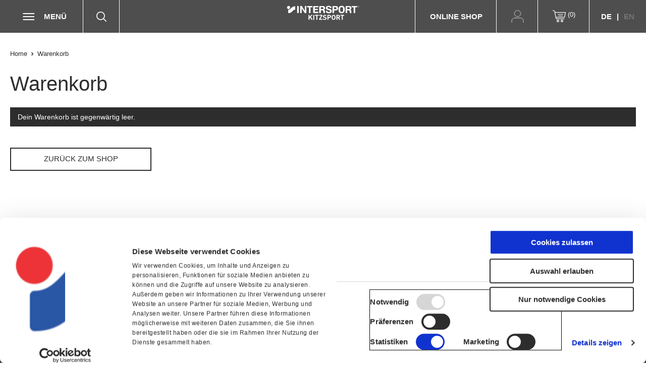

--- FILE ---
content_type: text/html; charset=UTF-8
request_url: https://www.kitzsport.at/warenkorb-2/
body_size: 38371
content:
	<!doctype html>
<html lang="de-DE">
<head>
	<meta charset="UTF-8">
	<meta name="viewport" content="width=device-width, initial-scale=1">
	<link rel="profile" href="https://gmpg.org/xfn/11">

	<link href="https://www.kitzsport.at/wp-content/themes/kitzsport/images/favicon.png" rel="shortcut icon" />

	<meta property="og:image" content="https://www.kitzsport.at/wp-content/themes/kitzsport/images/preview-full-Kitzsport-Jochberger-Straße-1024x684.jpg" />
	<meta property="og:description" content="Wir sind da, wo du uns brauchst: Mit insgesamt 8 Sportgeschäften in Kitzbühel und Kirchberg ist INTERPSPORT Kitzsport überall dort vor Ort, wo gerade Sportequipment und Sporttextilien, perfekter Service und Beratung oder Skier und Snowboards zum Ausleihen gefragt sind." />

	<script src="https://player.vimeo.com/api/player.js"></script>

	<meta name="google-site-verification" content="QXDXUgx2pRLn-Mqaf0gq9ITTYoruuTycmuVZQ0RXql4" />

	<meta name="facebook-domain-verification" content="828b4kalku81gk0sjs6yvz435gays2" />

		
					<script>document.documentElement.className = document.documentElement.className + ' yes-js js_active js'</script>
				<script src="https://apis.google.com/js/platform.js?onload=renderBadge" async defer></script><meta name='robots' content='noindex, follow' />
<link rel="alternate" hreflang="de" href="https://www.kitzsport.at/warenkorb-2/" />
<link rel="alternate" hreflang="x-default" href="https://www.kitzsport.at/warenkorb-2/" />
<script>
        const observer = new MutationObserver(() => {
            const chat = document.getElementById("AI24AI-chatbot-container");
            const toggle = document.getElementById("AI24AI-chatbot-toggle");
            if (chat) chat.remove();
            if (toggle) toggle.remove();
            document.querySelectorAll("script[src*='AI24AI-script.js']").forEach(el => el.remove());
        });
        observer.observe(document.documentElement, { childList: true, subtree: true });
        </script><script>window._wca_prevent_referrer = true;</script>
<script>window._wca = window._wca || [];</script>

	<!-- This site is optimized with the Yoast SEO plugin v26.7 - https://yoast.com/wordpress/plugins/seo/ -->
	<title>Warenkorb - Intersport Kitzsport</title>
	<link rel="canonical" href="https://www.kitzsport.at/warenkorb-2/" />
	<meta property="og:locale" content="de_DE" />
	<meta property="og:type" content="article" />
	<meta property="og:title" content="Warenkorb - Intersport Kitzsport" />
	<meta property="og:url" content="https://www.kitzsport.at/warenkorb-2/" />
	<meta property="og:site_name" content="Intersport Kitzsport" />
	<meta name="twitter:card" content="summary_large_image" />
	<script type="application/ld+json" class="yoast-schema-graph">{"@context":"https://schema.org","@graph":[{"@type":"WebPage","@id":"https://www.kitzsport.at/warenkorb-2/","url":"https://www.kitzsport.at/warenkorb-2/","name":"Warenkorb - Intersport Kitzsport","isPartOf":{"@id":"https://www.kitzsport.at/#website"},"datePublished":"2021-09-02T20:12:48+00:00","breadcrumb":{"@id":"https://www.kitzsport.at/warenkorb-2/#breadcrumb"},"inLanguage":"de","potentialAction":[{"@type":"ReadAction","target":["https://www.kitzsport.at/warenkorb-2/"]}]},{"@type":"BreadcrumbList","@id":"https://www.kitzsport.at/warenkorb-2/#breadcrumb","itemListElement":[{"@type":"ListItem","position":1,"name":"Startseite","item":"https://www.kitzsport.at/"},{"@type":"ListItem","position":2,"name":"Warenkorb"}]},{"@type":"WebSite","@id":"https://www.kitzsport.at/#website","url":"https://www.kitzsport.at/","name":"Intersport Kitzsport","description":"","potentialAction":[{"@type":"SearchAction","target":{"@type":"EntryPoint","urlTemplate":"https://www.kitzsport.at/?s={search_term_string}"},"query-input":{"@type":"PropertyValueSpecification","valueRequired":true,"valueName":"search_term_string"}}],"inLanguage":"de"}]}</script>
	<!-- / Yoast SEO plugin. -->


<link rel='dns-prefetch' href='//www.googletagmanager.com' />
<link rel='dns-prefetch' href='//stats.wp.com' />
<link rel='dns-prefetch' href='//capi-automation.s3.us-east-2.amazonaws.com' />
<link rel='dns-prefetch' href='//cdn.jsdelivr.net' />
<link href='https://fonts.gstatic.com' crossorigin rel='preconnect' />
<link rel="alternate" type="application/rss+xml" title="Intersport Kitzsport &raquo; Feed" href="https://www.kitzsport.at/feed/" />
<link rel="alternate" title="oEmbed (JSON)" type="application/json+oembed" href="https://www.kitzsport.at/wp-json/oembed/1.0/embed?url=https%3A%2F%2Fwww.kitzsport.at%2Fwarenkorb-2%2F" />
<link rel="alternate" title="oEmbed (XML)" type="text/xml+oembed" href="https://www.kitzsport.at/wp-json/oembed/1.0/embed?url=https%3A%2F%2Fwww.kitzsport.at%2Fwarenkorb-2%2F&#038;format=xml" />
<style id='wp-img-auto-sizes-contain-inline-css' type='text/css'>
img:is([sizes=auto i],[sizes^="auto," i]){contain-intrinsic-size:3000px 1500px}
/*# sourceURL=wp-img-auto-sizes-contain-inline-css */
</style>
<style id='wp-emoji-styles-inline-css' type='text/css'>

	img.wp-smiley, img.emoji {
		display: inline !important;
		border: none !important;
		box-shadow: none !important;
		height: 1em !important;
		width: 1em !important;
		margin: 0 0.07em !important;
		vertical-align: -0.1em !important;
		background: none !important;
		padding: 0 !important;
	}
/*# sourceURL=wp-emoji-styles-inline-css */
</style>
<link rel='stylesheet' id='wp-block-library-css' href='https://www.kitzsport.at/wp-includes/css/dist/block-library/style.min.css?ver=6.9' type='text/css' media='all' />
<style id='global-styles-inline-css' type='text/css'>
:root{--wp--preset--aspect-ratio--square: 1;--wp--preset--aspect-ratio--4-3: 4/3;--wp--preset--aspect-ratio--3-4: 3/4;--wp--preset--aspect-ratio--3-2: 3/2;--wp--preset--aspect-ratio--2-3: 2/3;--wp--preset--aspect-ratio--16-9: 16/9;--wp--preset--aspect-ratio--9-16: 9/16;--wp--preset--color--black: #000000;--wp--preset--color--cyan-bluish-gray: #abb8c3;--wp--preset--color--white: #ffffff;--wp--preset--color--pale-pink: #f78da7;--wp--preset--color--vivid-red: #cf2e2e;--wp--preset--color--luminous-vivid-orange: #ff6900;--wp--preset--color--luminous-vivid-amber: #fcb900;--wp--preset--color--light-green-cyan: #7bdcb5;--wp--preset--color--vivid-green-cyan: #00d084;--wp--preset--color--pale-cyan-blue: #8ed1fc;--wp--preset--color--vivid-cyan-blue: #0693e3;--wp--preset--color--vivid-purple: #9b51e0;--wp--preset--gradient--vivid-cyan-blue-to-vivid-purple: linear-gradient(135deg,rgb(6,147,227) 0%,rgb(155,81,224) 100%);--wp--preset--gradient--light-green-cyan-to-vivid-green-cyan: linear-gradient(135deg,rgb(122,220,180) 0%,rgb(0,208,130) 100%);--wp--preset--gradient--luminous-vivid-amber-to-luminous-vivid-orange: linear-gradient(135deg,rgb(252,185,0) 0%,rgb(255,105,0) 100%);--wp--preset--gradient--luminous-vivid-orange-to-vivid-red: linear-gradient(135deg,rgb(255,105,0) 0%,rgb(207,46,46) 100%);--wp--preset--gradient--very-light-gray-to-cyan-bluish-gray: linear-gradient(135deg,rgb(238,238,238) 0%,rgb(169,184,195) 100%);--wp--preset--gradient--cool-to-warm-spectrum: linear-gradient(135deg,rgb(74,234,220) 0%,rgb(151,120,209) 20%,rgb(207,42,186) 40%,rgb(238,44,130) 60%,rgb(251,105,98) 80%,rgb(254,248,76) 100%);--wp--preset--gradient--blush-light-purple: linear-gradient(135deg,rgb(255,206,236) 0%,rgb(152,150,240) 100%);--wp--preset--gradient--blush-bordeaux: linear-gradient(135deg,rgb(254,205,165) 0%,rgb(254,45,45) 50%,rgb(107,0,62) 100%);--wp--preset--gradient--luminous-dusk: linear-gradient(135deg,rgb(255,203,112) 0%,rgb(199,81,192) 50%,rgb(65,88,208) 100%);--wp--preset--gradient--pale-ocean: linear-gradient(135deg,rgb(255,245,203) 0%,rgb(182,227,212) 50%,rgb(51,167,181) 100%);--wp--preset--gradient--electric-grass: linear-gradient(135deg,rgb(202,248,128) 0%,rgb(113,206,126) 100%);--wp--preset--gradient--midnight: linear-gradient(135deg,rgb(2,3,129) 0%,rgb(40,116,252) 100%);--wp--preset--font-size--small: 13px;--wp--preset--font-size--medium: 20px;--wp--preset--font-size--large: 36px;--wp--preset--font-size--x-large: 42px;--wp--preset--spacing--20: 0.44rem;--wp--preset--spacing--30: 0.67rem;--wp--preset--spacing--40: 1rem;--wp--preset--spacing--50: 1.5rem;--wp--preset--spacing--60: 2.25rem;--wp--preset--spacing--70: 3.38rem;--wp--preset--spacing--80: 5.06rem;--wp--preset--shadow--natural: 6px 6px 9px rgba(0, 0, 0, 0.2);--wp--preset--shadow--deep: 12px 12px 50px rgba(0, 0, 0, 0.4);--wp--preset--shadow--sharp: 6px 6px 0px rgba(0, 0, 0, 0.2);--wp--preset--shadow--outlined: 6px 6px 0px -3px rgb(255, 255, 255), 6px 6px rgb(0, 0, 0);--wp--preset--shadow--crisp: 6px 6px 0px rgb(0, 0, 0);}:where(.is-layout-flex){gap: 0.5em;}:where(.is-layout-grid){gap: 0.5em;}body .is-layout-flex{display: flex;}.is-layout-flex{flex-wrap: wrap;align-items: center;}.is-layout-flex > :is(*, div){margin: 0;}body .is-layout-grid{display: grid;}.is-layout-grid > :is(*, div){margin: 0;}:where(.wp-block-columns.is-layout-flex){gap: 2em;}:where(.wp-block-columns.is-layout-grid){gap: 2em;}:where(.wp-block-post-template.is-layout-flex){gap: 1.25em;}:where(.wp-block-post-template.is-layout-grid){gap: 1.25em;}.has-black-color{color: var(--wp--preset--color--black) !important;}.has-cyan-bluish-gray-color{color: var(--wp--preset--color--cyan-bluish-gray) !important;}.has-white-color{color: var(--wp--preset--color--white) !important;}.has-pale-pink-color{color: var(--wp--preset--color--pale-pink) !important;}.has-vivid-red-color{color: var(--wp--preset--color--vivid-red) !important;}.has-luminous-vivid-orange-color{color: var(--wp--preset--color--luminous-vivid-orange) !important;}.has-luminous-vivid-amber-color{color: var(--wp--preset--color--luminous-vivid-amber) !important;}.has-light-green-cyan-color{color: var(--wp--preset--color--light-green-cyan) !important;}.has-vivid-green-cyan-color{color: var(--wp--preset--color--vivid-green-cyan) !important;}.has-pale-cyan-blue-color{color: var(--wp--preset--color--pale-cyan-blue) !important;}.has-vivid-cyan-blue-color{color: var(--wp--preset--color--vivid-cyan-blue) !important;}.has-vivid-purple-color{color: var(--wp--preset--color--vivid-purple) !important;}.has-black-background-color{background-color: var(--wp--preset--color--black) !important;}.has-cyan-bluish-gray-background-color{background-color: var(--wp--preset--color--cyan-bluish-gray) !important;}.has-white-background-color{background-color: var(--wp--preset--color--white) !important;}.has-pale-pink-background-color{background-color: var(--wp--preset--color--pale-pink) !important;}.has-vivid-red-background-color{background-color: var(--wp--preset--color--vivid-red) !important;}.has-luminous-vivid-orange-background-color{background-color: var(--wp--preset--color--luminous-vivid-orange) !important;}.has-luminous-vivid-amber-background-color{background-color: var(--wp--preset--color--luminous-vivid-amber) !important;}.has-light-green-cyan-background-color{background-color: var(--wp--preset--color--light-green-cyan) !important;}.has-vivid-green-cyan-background-color{background-color: var(--wp--preset--color--vivid-green-cyan) !important;}.has-pale-cyan-blue-background-color{background-color: var(--wp--preset--color--pale-cyan-blue) !important;}.has-vivid-cyan-blue-background-color{background-color: var(--wp--preset--color--vivid-cyan-blue) !important;}.has-vivid-purple-background-color{background-color: var(--wp--preset--color--vivid-purple) !important;}.has-black-border-color{border-color: var(--wp--preset--color--black) !important;}.has-cyan-bluish-gray-border-color{border-color: var(--wp--preset--color--cyan-bluish-gray) !important;}.has-white-border-color{border-color: var(--wp--preset--color--white) !important;}.has-pale-pink-border-color{border-color: var(--wp--preset--color--pale-pink) !important;}.has-vivid-red-border-color{border-color: var(--wp--preset--color--vivid-red) !important;}.has-luminous-vivid-orange-border-color{border-color: var(--wp--preset--color--luminous-vivid-orange) !important;}.has-luminous-vivid-amber-border-color{border-color: var(--wp--preset--color--luminous-vivid-amber) !important;}.has-light-green-cyan-border-color{border-color: var(--wp--preset--color--light-green-cyan) !important;}.has-vivid-green-cyan-border-color{border-color: var(--wp--preset--color--vivid-green-cyan) !important;}.has-pale-cyan-blue-border-color{border-color: var(--wp--preset--color--pale-cyan-blue) !important;}.has-vivid-cyan-blue-border-color{border-color: var(--wp--preset--color--vivid-cyan-blue) !important;}.has-vivid-purple-border-color{border-color: var(--wp--preset--color--vivid-purple) !important;}.has-vivid-cyan-blue-to-vivid-purple-gradient-background{background: var(--wp--preset--gradient--vivid-cyan-blue-to-vivid-purple) !important;}.has-light-green-cyan-to-vivid-green-cyan-gradient-background{background: var(--wp--preset--gradient--light-green-cyan-to-vivid-green-cyan) !important;}.has-luminous-vivid-amber-to-luminous-vivid-orange-gradient-background{background: var(--wp--preset--gradient--luminous-vivid-amber-to-luminous-vivid-orange) !important;}.has-luminous-vivid-orange-to-vivid-red-gradient-background{background: var(--wp--preset--gradient--luminous-vivid-orange-to-vivid-red) !important;}.has-very-light-gray-to-cyan-bluish-gray-gradient-background{background: var(--wp--preset--gradient--very-light-gray-to-cyan-bluish-gray) !important;}.has-cool-to-warm-spectrum-gradient-background{background: var(--wp--preset--gradient--cool-to-warm-spectrum) !important;}.has-blush-light-purple-gradient-background{background: var(--wp--preset--gradient--blush-light-purple) !important;}.has-blush-bordeaux-gradient-background{background: var(--wp--preset--gradient--blush-bordeaux) !important;}.has-luminous-dusk-gradient-background{background: var(--wp--preset--gradient--luminous-dusk) !important;}.has-pale-ocean-gradient-background{background: var(--wp--preset--gradient--pale-ocean) !important;}.has-electric-grass-gradient-background{background: var(--wp--preset--gradient--electric-grass) !important;}.has-midnight-gradient-background{background: var(--wp--preset--gradient--midnight) !important;}.has-small-font-size{font-size: var(--wp--preset--font-size--small) !important;}.has-medium-font-size{font-size: var(--wp--preset--font-size--medium) !important;}.has-large-font-size{font-size: var(--wp--preset--font-size--large) !important;}.has-x-large-font-size{font-size: var(--wp--preset--font-size--x-large) !important;}
/*# sourceURL=global-styles-inline-css */
</style>

<style id='classic-theme-styles-inline-css' type='text/css'>
/*! This file is auto-generated */
.wp-block-button__link{color:#fff;background-color:#32373c;border-radius:9999px;box-shadow:none;text-decoration:none;padding:calc(.667em + 2px) calc(1.333em + 2px);font-size:1.125em}.wp-block-file__button{background:#32373c;color:#fff;text-decoration:none}
/*# sourceURL=/wp-includes/css/classic-themes.min.css */
</style>
<link rel='stylesheet' id='AI24AI-style-css' href='https://www.kitzsport.at/wp-content/plugins/AI24AI-child/../ai24-assistant-integrator/assets/css/AI24AI-style.css?ver=1742477784' type='text/css' media='all' />
<style id='AI24AI-style-inline-css' type='text/css'>

        #chatbox-header { background-color: #164196 !important; }
        #AI24AI-chatbot-toggle { background-color: #164196; }
        #AI24AI-chatbot-toggle img { filter: invert(100%); }
        #chat-input:focus { box-shadow: 0 0 5px #632289; }
        .AI24AI-chatbot-toggle-text {
            transform: rotate(-90deg);
            font-size: 1.2rem;
            font-weight: bold;
            position: absolute;
            text-align: center;
            line-height: 1;
        }
        .AI24AI-chatbot-toggle-text { color: #ffffff !important; }
    

    #AI24AI-chatbot-container, #AI24AI-chatbot-container * {
        font-family: 'AI24AIKumbhsans', sans-serif !important;
    }, 999
/*# sourceURL=AI24AI-style-inline-css */
</style>
<link rel='stylesheet' id='AI24AI-settings-style-css' href='https://www.kitzsport.at/wp-content/plugins/AI24AI-child/../ai24-assistant-integrator/assets/css/settings-style.css?ver=1742477784' type='text/css' media='all' />
<style id='AI24AI-settings-style-inline-css' type='text/css'>

    @keyframes slideInToggle {
        from {
            right: -120px; /* Start from off-screen */
        }
        to {
            right: 0; /* Slide to its normal position on page load */
        }
    }
    
    @keyframes slideOutToggle {
        from {
            right: 0; /* Start from the visible position */
        }
        to {
            right: -120px; /* Slide off-screen */
        }
    }
    
    #AI24AI-chatbot-toggle {
        position: fixed;
        top: 50%;
        right: -120px; /* Start off-screen to prepare for the slide-in animation */
        width: 50px;
        height: 120px;
        border-radius: 18px 0 0 18px;
        box-shadow: 0 4px 6px rgba(0,0,0,0.1);
        color: #ffffff;
        z-index: 5000;
        opacity: 1 !important;
        animation: slideInToggle 0.7s ease-out forwards; 
        animation-delay: 0.25s;
    }
    
    #AI24AI-chatbot-toggle.hide-toggle {
        animation: slideOutToggle 0.5s ease-out forwards; /* Animation to slide out when .hide-toggle is applied */
    }
    
    #AI24AI-chatbot-toggle:hover::after {
        content: '';
        position: absolute;
        top: 0;
        left: 0;
        width: 100%;
        height: 100%;
        background-color: rgba(0, 0, 0, 0.2);
        border-radius: 18px 0 0 18px;
        pointer-events: none;
    }
    
        #AI24AI-chatbot-container {
            position: fixed;
            bottom: 24px;
            right: 24px;
            width: 425px;
            height: 700px;
            max-width: 80%;
            max-height: 80vh;
            background-color: #fff;
            box-shadow: 0 8px 12px rgba(0,0,0,0.1);
            border-radius: 15px;
            z-index: 9998;
            overflow: hidden;
            transform: translateY(200px);
            opacity: 0;
            transition: transform 0.5s ease, opacity 0.6s ease;
            display: none;
            overflow: none;
        }
        @media (max-width: 520px) {
            html {
                font-size: 16px; /* Base font size adjustment */
            }
            body, html {
                margin: 0;
                padding: 0;
            }
            #AI24AI-chatbot-container {
                width: calc(100% - 20px); /* Full width minus the padding */
                height: calc(100% - 20px); /* Full height minus the padding */
                max-width: none; /* Override the max-width */
                max-height: none; /* Override the max-height */
                bottom: 10px; /* Padding from the bottom */
                right: 10px; /* Padding from the right */
                top: 10px; /* Padding from the top */
                left: 10px; /* Padding from the left */;
                z-index: 1000;
            }
            #chatbox-header {
                display: flex;
                justify-content: space-between;
                align-items: center;
                padding: 10px;
            }
        }
    
/*# sourceURL=AI24AI-settings-style-inline-css */
</style>
<link rel='stylesheet' id='AI24AI-kumbhsans-font-css' href='https://www.kitzsport.at/wp-content/plugins/ai24-assistant-integrator/assets/css/ai24ai-kumbhsans.css' type='text/css' media='all' />
<link rel='stylesheet' id='ct.sizeguide.css-css' href='https://www.kitzsport.at/wp-content/plugins/ct-size-guide/assets/css/ct.sizeguide.css?ver=6.9' type='text/css' media='all' />
<link rel='stylesheet' id='ct.sizeguide.style.css-css' href='https://www.kitzsport.at/wp-content/plugins/ct-size-guide/assets/css/ct.sizeguide.style3.css?ver=6.9' type='text/css' media='all' />
<link rel='stylesheet' id='magnific.popup.css-css' href='https://www.kitzsport.at/wp-content/plugins/ct-size-guide/assets/css/magnific.popup.css?ver=6.9' type='text/css' media='all' />
<link rel='stylesheet' id='ct.sizeguide.icon.css-css' href='https://www.kitzsport.at/wp-content/plugins/ct-size-guide/assets/css/ct.sizeguide.icon.css?ver=6.9' type='text/css' media='all' />
<link rel='stylesheet' id='ct.sizeguide.fontawesome.css-css' href='https://www.kitzsport.at/wp-content/plugins/ct-size-guide/assets/css/font-awesome.min.css?ver=6.9' type='text/css' media='all' />
<link rel='stylesheet' id='ct.sizeguide.fontawesome.iconfield.css-css' href='https://www.kitzsport.at/wp-content/plugins/ct-size-guide/assets/css/fa-icon-field.css?ver=6.9' type='text/css' media='all' />
<link rel='stylesheet' id='dashicons-css' href='https://www.kitzsport.at/wp-includes/css/dashicons.min.css?ver=6.9' type='text/css' media='all' />
<style id='dashicons-inline-css' type='text/css'>
[data-font="Dashicons"]:before {font-family: 'Dashicons' !important;content: attr(data-icon) !important;speak: none !important;font-weight: normal !important;font-variant: normal !important;text-transform: none !important;line-height: 1 !important;font-style: normal !important;-webkit-font-smoothing: antialiased !important;-moz-osx-font-smoothing: grayscale !important;}
/*# sourceURL=dashicons-inline-css */
</style>
<link rel='stylesheet' id='pewc-style-css' href='https://www.kitzsport.at/wp-content/plugins/product-extras-for-woocommerce/assets/css/style.css?ver=3.27.6' type='text/css' media='all' />
<style id='pewc-style-inline-css' type='text/css'>

	ul.pewc-product-extra-groups label {
		font-weight: normal !important
	}
	.pewc-preset-style .child-product-wrapper {
		-webkit-justify-content: space-around;
		justify-content: space-around
	}
	.pewc-item-field-wrapper label {
		cursor: pointer
	}
	.pewc-preset-style .pewc-radio-images-wrapper:not(.pewc-components-wrapper),
	.pewc-preset-style .pewc-checkboxes-images-wrapper:not(.pewc-components-wrapper) {
		-webkit-justify-content: space-between;
		justify-content: space-between
	}
	.pewc-preset-style .pewc-radio-list-wrapper .pewc-radio-wrapper,
	.pewc-preset-style .pewc-checkboxes-list-wrapper .pewc-checkbox-wrapper {
		position: relative;
	}
	.pewc-preset-style .pewc-item-products input[type=number].pewc-child-quantity-field.pewc-independent-quantity-field {
		margin-top: 0
	}
	.pewc-preset-style input[type=number].pewc-child-quantity-field {
		margin-left: 0
	}
	.pewc-product-extra-groups .dd-options li {
		margin-bottom: 0
	}
	.pewc-product-extra-groups .dd-options li a,
	.pewc-product-extra-groups .dd-selected {
		padding: 1em
	}
	.pewc-product-extra-groups .dd-pointer {
		right: 1em
	}
	.pewc-product-extra-groups .dd-pointer:after {
		content: "";
	  width: 0.8em;
	  height: 0.5em;
	  background-color: var(--select-arrow);
	  clip-path: polygon(100% 0%, 0 0%, 50% 100%);
	}
	p.pewc-description {
		margin-top: 1em
	}
	
	.pewc-style-shadow .pewc-item {
		padding: 2em;
		margin-bottom: 3em;
		box-shadow: 0px 23px 56px #f1f1f1;
		background: transparent;
		border: 2px solid #f7f7f7;
		border-radius: 0.5em;
		transition: 0.3s box-shadow
	}
	.pewc-style-shadow .pewc-groups-standard .pewc-item {
		width: 95%;
	}
	.pewc-preset-style .pewc-checkbox-form-label,
	.pewc-preset-style .pewc-radio-form-label,
	.pewc-preset-style .pewc-item-field-wrapper,
	.pewc-preset-style .pewc-item-checkbox label {
		display: block;
		position: relative;
		margin-bottom: 12px;
		cursor: pointer;
		-webkit-user-select: none;
		-moz-user-select: none;
		-ms-user-select: none;
		user-select: none;
	}
	.pewc-preset-style .pewc-force-quantity .pewc-component-wrapper,
	.pewc-preset-style .pewc-force-quantity .pewc-component-wrapper img {
		cursor: not-allowed
	}
	.pewc-preset-style .has-enhanced-tooltip .pewc-item-field-wrapper {
		cursor: auto;
	}
	.pewc-preset-style .has-enhanced-tooltip span.pewc-tooltip-button {
		color: rgba( 33,150,243, 1 );
	}
	.pewc-preset-style .has-enhanced-tooltip span.pewc-tooltip-button:hover {
		color: inherit;
	}
	
	.pewc-preset-style .pewc-checkbox-form-label label,
	.pewc-preset-style .pewc-radio-form-label label,
	.pewc-preset-style .pewc-option-list .pewc-item-field-wrapper label,
	.pewc-preset-style .pewc-checkboxes-list-desc-wrapper,
	.pewc-preset-style .pewc-radio-list-desc-wrapper,
	.pewc-preset-style .pewc-option-list td label {
		padding-left: 35px;
	}
	.pewc-preset-style label.pewc-field-label {
		padding-left: 0
	}
	.pewc-preset-style .pewc-checkbox-form-label input,
	.pewc-preset-style .pewc-radio-form-label input,
	.pewc-preset-style .pewc-item-field-wrapper input[type="checkbox"],
	.pewc-preset-style .pewc-item-field-wrapper input[type="radio"],
	.pewc-preset-style input[type="checkbox"].pewc-form-field,
	.pewc-preset-style input[type="checkbox"].pewc-checkbox-form-field,
	.pewc-preset-style input[type="radio"].pewc-radio-form-field {
		position: absolute;
		opacity: 0;
		cursor: pointer;
		height: 0;
		width: 0;
	}
	.pewc-preset-style .pewc-checkbox-form-label span.pewc-theme-element,
	.pewc-preset-style .pewc-radio-form-label span.pewc-theme-element,
	.pewc-preset-style .pewc-item-field-wrapper span.pewc-theme-element,
	.pewc-preset-style .pewc-item-checkbox span.pewc-theme-element,
	.pewc-preset-style .pewc-checkbox-wrapper span.pewc-theme-element,
	.pewc-preset-style .pewc-radio-wrapper span.pewc-theme-element {
		content: "";
		position: absolute;
		top: 0;
		left: 0;
		height: 25px;
		width: 25px;
		background: #eee;
		cursor: pointer
	}
	.pewc-style-colour .pewc-checkbox-form-label span.pewc-theme-element,
	.pewc-style-colour .pewc-radio-form-label span.pewc-theme-element,
	.pewc-style-colour .pewc-item-field-wrapper span.pewc-theme-element,
	.pewc-style-colour .pewc-item-checkbox span.pewc-theme-element,
	.pewc-style-colour .pewc-checkbox-wrapper span.pewc-theme-element,
	.pewc-style-colour .pewc-radio-wrapper span.pewc-theme-element {
		background: rgba( 33,150,243, 0.2 );
	}
	.pewc-preset-style .pewc-item-field-wrapper .pewc-checkboxes-list-wrapper span.pewc-theme-element,
	.pewc-preset-style .pewc-item-field-wrapper .pewc-radio-list-wrapper span.pewc-theme-element,
	.pewc-style-colour .pewc-checkbox-wrapper span.pewc-theme-element {
		top: 50%;
		transform: translateY( -50% )
	}
	.pewc-preset-style .pewc-radio-form-label span.pewc-theme-element,
	.pewc-preset-style .pewc-radio-list-label-wrapper span.pewc-theme-element,
	.pewc-preset-style .pewc-radio-wrapper span.pewc-theme-element {
		border-radius: 50%
	}
	.pewc-preset-style .pewc-checkbox-form-label span.pewc-theme-element:hover,
	.pewc-preset-style .pewc-radio-form-label span.pewc-theme-element:hover,
	.pewc-preset-style .pewc-item-field-wrapper span.pewc-theme-element:hover,
	.pewc-preset-style .pewc-item-checkbox span.pewc-theme-element:hover,
	.pewc-style-colour .pewc-checkbox-wrapper span.pewc-theme-element:hover,
	.pewc-style-colour .pewc-radio-wrapper span.pewc-theme-element:hover {
		background: #ddd;
		transition: background 0.2s;
	}
	.pewc-style-colour .pewc-checkbox-form-label span.pewc-theme-element:hover,
	.pewc-style-colour .pewc-radio-form-label span.pewc-theme-element:hover,
	.pewc-style-colour .pewc-item-field-wrapper span.pewc-theme-element:hover,
	.pewc-style-colour .pewc-item-checkbox span.pewc-theme-element:hover,
	.pewc-style-colour .pewc-checkbox-wrapper span.pewc-theme-element:hover,
	.pewc-style-colour .pewc-radio-wrapper span.pewc-theme-element:hover {
		background: rgba( 33,150,243, 0.4 );
	}
	.pewc-preset-style .pewc-checkbox-form-label input:checked ~ span.pewc-theme-element,
	.pewc-preset-style .pewc-radio-form-label input:checked ~ span.pewc-theme-element,
	.pewc-preset-style .pewc-item-field-wrapper input:checked ~ span.pewc-theme-element,
	.pewc-preset-style .pewc-item-checkbox input:checked ~ span.pewc-theme-element,
	.pewc-preset-style .pewc-checkbox-wrapper input:checked ~ span.pewc-theme-element,
	.pewc-preset-style .pewc-radio-wrapper input:checked ~ span.pewc-theme-element {
		background: #2196F3;
	}
	.pewc-preset-style span.pewc-theme-element:after {
		content: "";
		position: absolute;
		display: none;
	}
	.pewc-preset-style .pewc-checkbox-form-label input:checked ~ span.pewc-theme-element:after,
	.pewc-preset-style .pewc-radio-form-label input:checked ~ span.pewc-theme-element:after,
	.pewc-preset-style .pewc-item-field-wrapper input:checked ~ span.pewc-theme-element:after,
	.pewc-preset-style .pewc-item-checkbox input:checked ~ span.pewc-theme-element:after,
	.pewc-preset-style .pewc-checkbox-wrapper input:checked ~ span.pewc-theme-element:after,
	.pewc-preset-style .pewc-radio-wrapper input:checked ~ span.pewc-theme-element:after {
		display: block;
	}
	.pewc-preset-style .pewc-checkbox-form-label span.pewc-theme-element:after,
	.pewc-preset-style .pewc-item-field-wrapper span.pewc-theme-element:after,
	.pewc-preset-style .pewc-item-checkbox span.pewc-theme-element:after,
	.pewc-preset-style .pewc-checkbox-wrapper span.pewc-theme-element:after,
	.pewc-preset-style .pewc-radio-wrapper span.pewc-theme-element:after {
		left: 9px;
		top: 5px;
		width: 5px;
		height: 10px;
		border: solid white;
		border-width: 0 3px 3px 0;
		-webkit-transform: rotate(45deg);
		-ms-transform: rotate(45deg);
		transform: rotate(45deg);
	}
	.pewc-preset-style .pewc-radio-form-label span.pewc-theme-element:after,
	.pewc-preset-style .pewc-radio-list-label-wrapper span.pewc-theme-element:after {
		top: 7px;
	  left: 7px;
	  width: 8px;
	  height: 8px;
	  border-radius: 50%;
	  background: white;
	}
	.pewc-preset-style .pewc-radio-image-wrapper,
	.pewc-preset-style .pewc-checkbox-image-wrapper {
		border: 2px solid #eee;
		padding: 0.5em;
		position: relative
	}
	.pewc-preset-style .pewc-item-products-radio .pewc-theme-element,
	.pewc-preset-style .pewc-item-products-checkboxes .pewc-theme-element,
	.pewc-preset-style .pewc-item-products-components .pewc-theme-element,
	.pewc-preset-style .pewc-item-image_swatch .pewc-theme-element {
		display: none
	}
	.pewc-preset-style.pewc-show-inputs .pewc-item-products-radio .checked .pewc-theme-element,
	.pewc-preset-style.pewc-show-inputs .pewc-item-products-checkboxes .checked .pewc-theme-element,
	.pewc-preset-style.pewc-show-inputs .pewc-item-products-components .checked .pewc-theme-element,
	.pewc-preset-style.pewc-show-inputs .pewc-item-image_swatch .checked .pewc-theme-element {
		display: block;
		top: 2px;
		left: 2px
	}
	.pewc-preset-style.pewc-show-inputs .pewc-radio-image-wrapper,
	.pewc-preset-style.pewc-show-inputs .pewc-checkbox-image-wrapper {
		border-width: 4px
	}
	.pewc-preset-style .pewc-item[not:.pewc-circular-swatches] .pewc-radio-image-wrapper.checked,
	.pewc-preset-style .pewc-item[not:.pewc-circular-swatches] .pewc-radio-image-wrapper:not(.pewc-checkbox-disabled):hover,
	.pewc-preset-style .pewc-item[not:.pewc-circular-swatches] .pewc-checkbox-image-wrapper.checked,
	.pewc-preset-style .child-product-wrapper:not(.pewc-column-wrapper) .pewc-checkbox-image-wrapper:not(.pewc-checkbox-disabled):hover {
		border: 2px solid #2196F3
	}
	.pewc-preset-style .pewc-radio-image-wrapper label input:checked + img,
	.pewc-preset-style .pewc-checkbox-image-wrapper label input:checked + img {
		border: 0
	}
	.pewc-preset-style .pewc-item-image_swatch .pewc-checkboxes-images-wrapper .pewc-checkbox-image-wrapper,
	.pewc-preset-style ul.pewc-product-extra-groups .pewc-item-image_swatch.pewc-item label,
	.pewc-preset-style .pewc-item-products .child-product-wrapper:not(.pewc-column-wrapper) .pewc-checkbox-image-wrapper:not(.pewc-component-wrapper),
	.pewc-preset-style .pewc-item-products .child-product-wrapper .pewc-radio-image-wrapper:not(.pewc-component-wrapper),
	.pewc-preset-style ul.pewc-product-extra-groups .pewc-item-products.pewc-item label {
		display: -webkit-flex !important;
		display: flex !important;
		-webkit-flex-direction: column;
		flex-direction: column;
	}
	.pewc-quantity-layout-grid .pewc-preset-style .pewc-checkbox-desc-wrapper,
	.pewc-quantity-layout-grid .pewc-preset-style .pewc-radio-desc-wrapper {
		margin-top: auto;
	}
	.pewc-preset-style .products-quantities-independent:not(.pewc-column-wrapper) .pewc-checkbox-desc-wrapper,
	.pewc-preset-style .products-quantities-independent:not(.pewc-column-wrapper) .pewc-radio-desc-wrapper {
		display: grid;
    	grid-template-columns: 80px 1fr;
		-webkit-align-items: center;
		align-items: center
	}
	.pewc-preset-style .pewc-text-swatch .pewc-checkbox-form-label:hover,
    .pewc-preset-style .pewc-text-swatch .pewc-radio-form-label:hover {
      border-color: #2196F3;
    }
	.pewc-preset-style .pewc-text-swatch .pewc-checkbox-form-label.active-swatch,
    .pewc-preset-style .pewc-text-swatch .pewc-radio-form-label.active-swatch {
		border-color: #2196F3;
      	background: #2196F3;
	  	color: #fff;
    }
	.pewc-range-slider {
		color: #2196F3;
	}
	.pewc-preset-style .wp-color-result-text {
		background-color: #f1f1f1;
    	/* padding: 0.5em 1em; */
	}
	.pewc-preset-style .pewc-item-field-wrapper .wp-color-result {
		padding-left: 3em !important;
    	font-size: inherit !important;
	}
	.pewc-preset-style .pewc-item input[type=number],
	.pewc-preset-style .pewc-item input[type=text],
	.pewc-preset-style .pewc-item textarea {
		padding: 0.5em 1em;
		background-color: #f7f7f7;
		outline: 0;
		border: 0;
		-webkit-appearance: none;
		box-sizing: border-box;
		font-weight: normal;
		box-shadow: none;
	}
	.pewc-style-simple .pewc-item input[type=number],
	.pewc-style-simple .pewc-item input[type=text],
	.pewc-style-simple .pewc-item textarea {
		background: none;
		border: 1px solid #ccc
	}
	.pewc-style-colour .pewc-item input[type=number],
	.pewc-style-colour .pewc-item input[type=text],
	.pewc-style-colour .pewc-item textarea {
    	background: rgba( 33,150,243, 0.1 );
	}
	.pewc-preset-style input[type=number]:focus,
	.pewc-preset-style input[type=text]:focus,
	.pewc-preset-style textarea:focus {
    	border: 1px solid rgba( 33,150,243, 0.2 );
	}
	.pewc-style-colour .dropzone {
		border-color: #2196F3;
		background: rgba( 33,150,243, 0.1 )
	}
	.pewc-select-wrapper select {
		background-color: transparent;
		border: none;
		padding: 0 1em 0 0;
		margin: 0;
		width: 100%;
		font-family: inherit;
		font-size: inherit;
		cursor: inherit;
		line-height: inherit;
		outline: none
	}
	.pewc-select-wrapper {
		width: 100%;
		border: 2px solid #eee;
		border-radius: 0;
		padding: 0.75em 0.75em;
		cursor: pointer;
		line-height: 1.1;
		background-color: #fff
	}
	.pewc-preset-style .select2-container--default .select2-selection--single {
		border: 2px solid #eee;
		border-radius: 0;
	}
	.pewc-preset-style .select2-container .select2-selection--single {
		height: auto;
		padding: 0.5em;
	}
	.pewc-preset-style .select2-container--default .select2-selection--single .select2-selection__arrow {
    top: 50%;
    transform: translateY(-50%);
	}
	.pewc-preset-style .dd-select {
		border: 2px solid #eee;
		background: white !important
	}
	.pewc-style-rounded .pewc-item-field-wrapper span.pewc-theme-element {
		border-radius: 0.5em
	}
	.pewc-preset-style.pewc-style-rounded .pewc-radio-form-label span.pewc-theme-element,
	.pewc-preset-style.pewc-style-rounded .pewc-radio-list-label-wrapper span.pewc-theme-element {
		border-radius: 50%
	}
	.pewc-style-rounded input[type=number],
	.pewc-style-rounded input[type=text],
	.pewc-style-rounded textarea,
	.pewc-style-rounded .pewc-radio-image-wrapper,
	.pewc-style-rounded .pewc-checkbox-image-wrapper,
	.pewc-style-rounded .pewc-select-wrapper,
	.pewc-style-rounded .dd-select,
	.pewc-style-rounded .dd-options,
	.pewc-style-rounded .dropzone {
		border-radius: 1em
	}
	.pewc-preset-style .pewc-groups-tabs .pewc-group-wrap {
		background: none;
		padding: 2em 2em 1em;
		margin-bottom: 1em;
		border: 1px solid #eee
	}
	.pewc-style-colour .pewc-groups-tabs .pewc-group-wrap {
		border: 1px solid rgba( 33,150,243, 0.1 );
	}
	.pewc-style-rounded .pewc-groups-tabs .pewc-group-wrap {
		border-radius: 1em;
		border-top-left-radius: 0
	}
	.pewc-preset-style .pewc-tabs-wrapper .pewc-tab {
		background: #f1f1f1;
    border: 1px solid #f1f1f1;
		border-bottom: 1px solid #fff;
    margin-bottom: -1px;
		transition: 0.3s background
	}
	.pewc-style-rounded .pewc-tabs-wrapper .pewc-tab {
		border-top-right-radius: 0.5em;
		border-top-left-radius: 0.5em;
	}
	.pewc-preset-style .pewc-tabs-wrapper .pewc-tab:hover {
		background: #ddd;
	}
	.pewc-style-colour .pewc-tabs-wrapper .pewc-tab {
		background: rgba( 33,150,243, 0.1 );
		border: 1px solid rgba( 33,150,243, 0.1 );
		border-bottom: 0;
	}
	.pewc-style-colour .pewc-tabs-wrapper .pewc-tab:hover {
		background: rgba( 33,150,243, 0.2 );
	}
	.pewc-preset-style .pewc-tabs-wrapper .pewc-tab.active-tab,
	.pewc-style-colour .pewc-tabs-wrapper .pewc-tab.active-tab {
		background: #fff;
		border-bottom-color: #fff
	}
	.pewc-preset-style .pewc-groups-accordion .pewc-group-wrap.group-active .pewc-group-content-wrapper {
		padding: 2em 0;
		background: none
	}
	.pewc-preset-style .pewc-groups-accordion .pewc-group-wrap h3 {
		background: #eee;
	}
	.pewc-style-colour .pewc-groups-accordion .pewc-group-wrap h3 {
		background: rgba( 33,150,243, 0.1 );
	}
	.pewc-style-colour .pewc-steps-wrapper .pewc-tab,
	.pewc-style-colour .pewc-groups-accordion .pewc-group-wrap h3 {
		background: rgba( 33,150,243, 0.1 );
	}
	.pewc-style-colour .pewc-steps-wrapper .pewc-tab:after,
	.pewc-style-colour .pewc-groups-accordion .pewc-group-wrap h3 {
		border-left-color: rgba( 33,150,243, 0.1 );
	}
	.pewc-style-colour .pewc-steps-wrapper .pewc-tab.active-tab,
	.pewc-style-colour .pewc-groups-accordion .pewc-group-wrap.group-active h3 {
		background: rgba( 33,150,243, 0.2 );
	}
	.pewc-style-colour .pewc-steps-wrapper .pewc-tab.active-tab:after,
	.pewc-style-colour .pewc-groups-accordion .pewc-group-wrap.group-active h3 {
		border-left-color: rgba( 33,150,243, 0.2 );
	}

	/* Add-Ons Ultimate character counter */
	.pewc-text-counter-container {float:right; margin-top: 1em;}
	.pewc-text-counter-container .pewc-current-count.error { color:#ff0000; }
	tr td .pewc-text-counter-container {float:none;}
/*# sourceURL=pewc-style-inline-css */
</style>
<link rel='stylesheet' id='select2-css' href='https://www.kitzsport.at/wp-content/plugins/woocommerce/assets/css/select2.css?ver=10.3.7' type='text/css' media='all' />
<style id='woocommerce-inline-inline-css' type='text/css'>
.woocommerce form .form-row .required { visibility: visible; }
/*# sourceURL=woocommerce-inline-inline-css */
</style>
<link rel='stylesheet' id='grw-public-main-css-css' href='https://www.kitzsport.at/wp-content/plugins/widget-google-reviews/assets/css/public-main.css?ver=6.9.1' type='text/css' media='all' />
<link rel='stylesheet' id='woo-variation-swatches-css' href='https://www.kitzsport.at/wp-content/plugins/woo-variation-swatches/assets/css/frontend.min.css?ver=1763970780' type='text/css' media='all' />
<style id='woo-variation-swatches-inline-css' type='text/css'>
:root {
--wvs-tick:url("data:image/svg+xml;utf8,%3Csvg filter='drop-shadow(0px 0px 2px rgb(0 0 0 / .8))' xmlns='http://www.w3.org/2000/svg'  viewBox='0 0 30 30'%3E%3Cpath fill='none' stroke='%23ffffff' stroke-linecap='round' stroke-linejoin='round' stroke-width='4' d='M4 16L11 23 27 7'/%3E%3C/svg%3E");

--wvs-cross:url("data:image/svg+xml;utf8,%3Csvg filter='drop-shadow(0px 0px 5px rgb(255 255 255 / .6))' xmlns='http://www.w3.org/2000/svg' width='72px' height='72px' viewBox='0 0 24 24'%3E%3Cpath fill='none' stroke='%23ff0000' stroke-linecap='round' stroke-width='0.6' d='M5 5L19 19M19 5L5 19'/%3E%3C/svg%3E");
--wvs-single-product-item-width:30px;
--wvs-single-product-item-height:30px;
--wvs-single-product-item-font-size:16px}
/*# sourceURL=woo-variation-swatches-inline-css */
</style>
<link rel='stylesheet' id='wc-gateway-ppec-frontend-css' href='https://www.kitzsport.at/wp-content/plugins/woocommerce-gateway-paypal-express-checkout/assets/css/wc-gateway-ppec-frontend.css?ver=2.1.3' type='text/css' media='all' />
<link rel='stylesheet' id='jquery-selectBox-css' href='https://www.kitzsport.at/wp-content/plugins/yith-woocommerce-wishlist-premium/assets/css/jquery.selectBox.css?ver=1.2.0' type='text/css' media='all' />
<link rel='stylesheet' id='yith-wcwl-font-awesome-css' href='https://www.kitzsport.at/wp-content/plugins/yith-woocommerce-wishlist-premium/assets/css/font-awesome.css?ver=4.7.0' type='text/css' media='all' />
<link rel='stylesheet' id='woocommerce_prettyPhoto_css-css' href='//www.kitzsport.at/wp-content/plugins/woocommerce/assets/css/prettyPhoto.css?ver=3.1.6' type='text/css' media='all' />
<link rel='stylesheet' id='yith-wcwl-main-css' href='https://www.kitzsport.at/wp-content/plugins/yith-woocommerce-wishlist-premium/assets/css/style.css?ver=3.29.0' type='text/css' media='all' />
<style id='yith-wcwl-main-inline-css' type='text/css'>
.yith-wcwl-share li a{color: #FFFFFF;}.yith-wcwl-share li a:hover{color: #FFFFFF;}.yith-wcwl-share a.facebook{background: #39599E; background-color: #39599E;}.yith-wcwl-share a.facebook:hover{background: #595A5A; background-color: #595A5A;}.yith-wcwl-share a.twitter{background: #45AFE2; background-color: #45AFE2;}.yith-wcwl-share a.twitter:hover{background: #595A5A; background-color: #595A5A;}.yith-wcwl-share a.pinterest{background: #AB2E31; background-color: #AB2E31;}.yith-wcwl-share a.pinterest:hover{background: #595A5A; background-color: #595A5A;}.yith-wcwl-share a.email{background: #FBB102; background-color: #FBB102;}.yith-wcwl-share a.email:hover{background: #595A5A; background-color: #595A5A;}.yith-wcwl-share a.whatsapp{background: #00A901; background-color: #00A901;}.yith-wcwl-share a.whatsapp:hover{background: #595A5A; background-color: #595A5A;}.yith-wcwl-tooltip, .with-tooltip .yith-wcwl-tooltip:before, .with-dropdown .with-tooltip .yith-wcwl-tooltip:before{background-color: #333; border-bottom-color: #333; border-top-color: #333;color: #fff;}.yith-wcwl-add-button,
.yith-wcwl-wishlistaddedbrowse,
.yith-wcwl-wishlistexistsbrowse {
margin-top: 50px;
}
/*# sourceURL=yith-wcwl-main-inline-css */
</style>
<link rel='stylesheet' id='brands-styles-css' href='https://www.kitzsport.at/wp-content/plugins/woocommerce/assets/css/brands.css?ver=10.3.7' type='text/css' media='all' />
<link rel='stylesheet' id='fancybos-css' href='//cdn.jsdelivr.net/gh/fancyapps/fancybox@3.5.7/dist/jquery.fancybox.min.css' type='text/css' media='all' />
<link rel='stylesheet' id='kitzsport-style-css' href='https://www.kitzsport.at/wp-content/themes/kitzsport/style.css?ver=6.9' type='text/css' media='all' />
<link rel='stylesheet' id='kitzsport-woocommerce-style-css' href='https://www.kitzsport.at/wp-content/themes/kitzsport/woocommerce.css?ver=6.9' type='text/css' media='all' />
<style id='kitzsport-woocommerce-style-inline-css' type='text/css'>
@font-face {
			font-family: "star";
			src: url("https://www.kitzsport.at/wp-content/plugins/woocommerce/assets/fonts/star.eot");
			src: url("https://www.kitzsport.at/wp-content/plugins/woocommerce/assets/fonts/star.eot?#iefix") format("embedded-opentype"),
				url("https://www.kitzsport.at/wp-content/plugins/woocommerce/assets/fonts/star.woff") format("woff"),
				url("https://www.kitzsport.at/wp-content/plugins/woocommerce/assets/fonts/star.ttf") format("truetype"),
				url("https://www.kitzsport.at/wp-content/plugins/woocommerce/assets/fonts/star.svg#star") format("svg");
			font-weight: normal;
			font-style: normal;
		}
/*# sourceURL=kitzsport-woocommerce-style-inline-css */
</style>
<link rel='stylesheet' id='wc_stripe_express_checkout_style-css' href='https://www.kitzsport.at/wp-content/plugins/woocommerce-gateway-stripe/build/express-checkout.css?ver=f49792bd42ded7e3e1cb' type='text/css' media='all' />
<link rel='stylesheet' id='wcgwp-css-css' href='https://www.kitzsport.at/wp-content/plugins/woocommerce-gift-wrapper/assets/v6/css/wcgwp.min.css?ver=6.32' type='text/css' media='all' />
<link rel='stylesheet' id='wc-bundle-style-css' href='https://www.kitzsport.at/wp-content/plugins/woocommerce-product-bundles/assets/css/frontend/woocommerce.css?ver=6.5.1' type='text/css' media='all' />
<link rel='stylesheet' id='prdctfltr-css' href='https://www.kitzsport.at/wp-content/plugins/prdctfltr/includes/css/styles.css?ver=8.2.0' type='text/css' media='all' />
<script type="text/javascript" id="woocommerce-google-analytics-integration-gtag-js-after">
/* <![CDATA[ */
/* Google Analytics for WooCommerce (gtag.js) */
					window.dataLayer = window.dataLayer || [];
					function gtag(){dataLayer.push(arguments);}
					// Set up default consent state.
					for ( const mode of [{"analytics_storage":"denied","ad_storage":"denied","ad_user_data":"denied","ad_personalization":"denied","region":["AT","BE","BG","HR","CY","CZ","DK","EE","FI","FR","DE","GR","HU","IS","IE","IT","LV","LI","LT","LU","MT","NL","NO","PL","PT","RO","SK","SI","ES","SE","GB","CH"]}] || [] ) {
						gtag( "consent", "default", { "wait_for_update": 500, ...mode } );
					}
					gtag("js", new Date());
					gtag("set", "developer_id.dOGY3NW", true);
					gtag("config", "G-770MN1JD1W", {"track_404":true,"allow_google_signals":false,"logged_in":false,"linker":{"domains":[],"allow_incoming":false},"custom_map":{"dimension1":"logged_in"}});
//# sourceURL=woocommerce-google-analytics-integration-gtag-js-after
/* ]]> */
</script>
<script type="text/javascript" src="https://www.kitzsport.at/wp-includes/js/jquery/jquery.min.js?ver=3.7.1" id="jquery-core-js"></script>
<script type="text/javascript" src="https://www.kitzsport.at/wp-includes/js/jquery/jquery-migrate.min.js?ver=3.4.1" id="jquery-migrate-js"></script>
<script type="text/javascript" src="https://www.kitzsport.at/wp-content/plugins/ct-size-guide/assets/js/magnific.popup.js?ver=6.9" id="magnific.popup.js-js"></script>
<script type="text/javascript" src="https://www.kitzsport.at/wp-content/plugins/ct-size-guide/assets/js/ct.sg.front.js?ver=6.9" id="ct.sg.front.js-js"></script>
<script type="text/javascript" src="https://www.kitzsport.at/wp-content/plugins/woocommerce/assets/js/jquery-blockui/jquery.blockUI.min.js?ver=2.7.0-wc.10.3.7" id="wc-jquery-blockui-js" data-wp-strategy="defer"></script>
<script type="text/javascript" src="https://www.kitzsport.at/wp-content/plugins/woocommerce/assets/js/js-cookie/js.cookie.min.js?ver=2.1.4-wc.10.3.7" id="wc-js-cookie-js" data-wp-strategy="defer"></script>
<script type="text/javascript" id="woocommerce-js-extra">
/* <![CDATA[ */
var woocommerce_params = {"ajax_url":"/wp-admin/admin-ajax.php","wc_ajax_url":"/?wc-ajax=%%endpoint%%","i18n_password_show":"Passwort anzeigen","i18n_password_hide":"Passwort ausblenden"};
//# sourceURL=woocommerce-js-extra
/* ]]> */
</script>
<script type="text/javascript" src="https://www.kitzsport.at/wp-content/plugins/woocommerce/assets/js/frontend/woocommerce.min.js?ver=10.3.7" id="woocommerce-js" data-wp-strategy="defer"></script>
<script type="text/javascript" id="wc-country-select-js-extra">
/* <![CDATA[ */
var wc_country_select_params = {"countries":"{\"BE\":[],\"BG\":{\"BG-01\":\"Blagoevgrad\",\"BG-02\":\"Burgas\",\"BG-08\":\"Dobrich\",\"BG-07\":\"Gabrovo\",\"BG-26\":\"Haskovo\",\"BG-09\":\"Kardzhali\",\"BG-10\":\"Kyustendil\",\"BG-11\":\"Lovech\",\"BG-12\":\"Montana\",\"BG-13\":\"Pazardzhik\",\"BG-14\":\"Pernik\",\"BG-15\":\"Pleven\",\"BG-16\":\"Plovdiv\",\"BG-17\":\"Razgrad\",\"BG-18\":\"Ruse\",\"BG-27\":\"Shumen\",\"BG-19\":\"Silistra\",\"BG-20\":\"Sliven\",\"BG-21\":\"Smolyan\",\"BG-23\":\"Region Sofia\",\"BG-22\":\"Sofia\",\"BG-24\":\"Stara Zagora\",\"BG-25\":\"Targovishte\",\"BG-03\":\"Varna\",\"BG-04\":\"Veliko Tarnovo\",\"BG-05\":\"Vidin\",\"BG-06\":\"Vratsa\",\"BG-28\":\"Yambol\"},\"DE\":{\"DE-BW\":\"Baden-W\\u00fcrttemberg\",\"DE-BY\":\"Bayern\",\"DE-BE\":\"Berlin\",\"DE-BB\":\"Brandenburg\",\"DE-HB\":\"Bremen\",\"DE-HH\":\"Hamburg\",\"DE-HE\":\"Hessen\",\"DE-MV\":\"Mecklenburg-Vorpommern\",\"DE-NI\":\"Niedersachsen\",\"DE-NW\":\"Nordrhein-Westfalen\",\"DE-RP\":\"Rheinland-Pfalz\",\"DE-SL\":\"Saarland\",\"DE-SN\":\"Sachsen\",\"DE-ST\":\"Sachsen-Anhalt\",\"DE-SH\":\"Schleswig-Holstein\",\"DE-TH\":\"Th\\u00fcringen\"},\"DK\":[],\"EE\":[],\"FI\":[],\"FR\":[],\"GR\":{\"I\":\"Attica\",\"A\":\"Ostmakedonien und Thrakien\",\"B\":\"Zentralmakedonien\",\"C\":\"Westmakedonien\",\"D\":\"Epirus\",\"E\":\"Thessalien\",\"F\":\"Ionische Inseln\",\"G\":\"Westgriechenland\",\"H\":\"Zentralgriechenland\",\"J\":\"Peloponnes\",\"K\":\"N\\u00f6rdliche \\u00c4g\\u00e4is\",\"L\":\"S\\u00fcdliche \\u00c4g\\u00e4is\",\"M\":\"Kreta\"},\"IE\":{\"CW\":\"Carlow\",\"CN\":\"Cavan\",\"CE\":\"Clare\",\"CO\":\"Cork\",\"DL\":\"Donegal\",\"D\":\"Dublin\",\"G\":\"Galway\",\"KY\":\"Kerry\",\"KE\":\"Kildare\",\"KK\":\"Kilkenny\",\"LS\":\"Laois\",\"LM\":\"Leitrim\",\"LK\":\"Limerick\",\"LD\":\"Longford\",\"LH\":\"Louth\",\"MO\":\"Mayo\",\"MH\":\"Meath\",\"MN\":\"Monaghan\",\"OY\":\"Offaly\",\"RN\":\"Roscommon\",\"SO\":\"Sligo\",\"TA\":\"Tipperary\",\"WD\":\"Waterford\",\"WH\":\"Westmeath\",\"WX\":\"Wexford\",\"WW\":\"Wicklow\"},\"IT\":{\"AG\":\"Agrigento\",\"AL\":\"Alexandria\",\"AN\":\"Ancona\",\"AO\":\"Aosta\",\"AR\":\"Arezzo\",\"AP\":\"Ascoli Piceno\",\"AT\":\"Asti\",\"AV\":\"Avellino\",\"BA\":\"Bari\",\"BT\":\"Barletta-Andria-Trani\",\"BL\":\"Belluno\",\"BN\":\"Benevento\",\"BG\":\"Bergamo\",\"BI\":\"Biella\",\"BO\":\"Bologna\",\"BZ\":\"Bozen\",\"BS\":\"Brescia\",\"BR\":\"Brindisi\",\"CA\":\"Cagliari\",\"CL\":\"Caltanissetta\",\"CB\":\"Campobasso\",\"CE\":\"Caserta\",\"CT\":\"Catania\",\"CZ\":\"Catanzaro\",\"CH\":\"Chieti\",\"CO\":\"Como\",\"CS\":\"Cosenza\",\"CR\":\"Cremona\",\"KR\":\"Crotone\",\"CN\":\"Cuneo\",\"EN\":\"Enna\",\"FM\":\"Fermo\",\"FE\":\"Ferrara\",\"FI\":\"Florenz\",\"FG\":\"Foggia\",\"FC\":\"Forl\\u00ec-Cesena\",\"FR\":\"Frosinone\",\"GE\":\"Genua\",\"GO\":\"Gorizia\",\"GR\":\"Grosseto\",\"IM\":\"Imperia\",\"IS\":\"Isernia\",\"SP\":\"La Spezia\",\"AQ\":\"L'Aquila\",\"LT\":\"Latina\",\"LE\":\"Lecce\",\"LC\":\"Lecco\",\"LI\":\"Livorno\",\"LO\":\"Lodi\",\"LU\":\"Lucca\",\"MC\":\"Macerata\",\"MN\":\"Mantova\",\"MS\":\"Massa-Carrara\",\"MT\":\"Matera\",\"ME\":\"Messina\",\"MI\":\"Mailand\",\"MO\":\"Modena\",\"MB\":\"Monza e della Brianza\",\"NA\":\"Neapel\",\"NO\":\"Novara\",\"NU\":\"Nuoro\",\"OR\":\"Oristano\",\"PD\":\"Padova\",\"PA\":\"Palermo\",\"PR\":\"Parma\",\"PV\":\"Pavia\",\"PG\":\"Perugia\",\"PU\":\"Pesaro e Urbino\",\"PE\":\"Pescara\",\"PC\":\"Piacenza\",\"PI\":\"Pisa\",\"PT\":\"Pistoia\",\"PN\":\"Pordenone\",\"PZ\":\"Potenza\",\"PO\":\"Prato\",\"RG\":\"Ragusa\",\"RA\":\"Ravenna\",\"RC\":\"Reggio Calabria\",\"RE\":\"Reggio Emilia\",\"RI\":\"Rieti\",\"RN\":\"Rimini\",\"RM\":\"Rom\",\"RO\":\"Rovigo\",\"SA\":\"Salerno\",\"SS\":\"Sassari\",\"SV\":\"Savona\",\"SI\":\"Siena\",\"SR\":\"Siracusa\",\"SO\":\"Sondrio\",\"SU\":\"S\\u00fcd Sardegna\",\"TA\":\"Taranto\",\"TE\":\"Teramo\",\"TR\":\"Terni\",\"TO\":\"Turin\",\"TP\":\"Trapani\",\"TN\":\"Trento\",\"TV\":\"Treviso\",\"TS\":\"Triest\",\"UD\":\"Udine\",\"VA\":\"Varese\",\"VE\":\"Venedig\",\"VB\":\"Verbano-Cusio-Ossola\",\"VC\":\"Vercelli\",\"VR\":\"Verona\",\"VV\":\"Vibo Valentia\",\"VI\":\"Vicenza\",\"VT\":\"Viterbo\"},\"HR\":{\"HR-01\":\"Gespanschaft Zagreb\",\"HR-02\":\"Gespanschaft Krapina-Zagorje\",\"HR-03\":\"Gespanschaft Sisak-Moslavina\",\"HR-04\":\"Gespanschaft Karlovac\",\"HR-05\":\"Gespanschaft Vara\\u017edin\",\"HR-06\":\"Gespanschaft Koprivnica-Kri\\u017eevci\",\"HR-07\":\"Gespanschaft Bjelovar-Bilogora\",\"HR-08\":\"Gespanschaft Primorje-Gorski kotar\",\"HR-09\":\"Gespanschaft Lika-Senj\",\"HR-10\":\"Gespanschaft Virovitica-Podravina\",\"HR-11\":\"Gespanschaft Po\\u017eega-Slawonien\",\"HR-12\":\"Gespanschaft Brod-Posavina\",\"HR-13\":\"Gespanschaft Zadar\",\"HR-14\":\"Gespanschaft Osijek-Baranja\",\"HR-15\":\"Gespanschaft \\u0160ibenik-Knin\",\"HR-16\":\"Gespanschaft Vukovar-Srijem\",\"HR-17\":\"Gespanschaft Split-Dalmatien\",\"HR-18\":\"Gespanschaft Istrien\",\"HR-19\":\"Gespanschaft Dubrovnik-Neretva\",\"HR-20\":\"Gespanschaft Me\\u0111imurje\",\"HR-21\":\"Stadt Zagreb\"},\"LU\":[],\"MT\":[],\"NL\":[],\"NO\":[],\"PL\":[],\"PT\":[],\"RO\":{\"AB\":\"Alba\",\"AR\":\"Arad\",\"AG\":\"Arge\\u0219\",\"BC\":\"Bac\\u0103u\",\"BH\":\"Bihor\",\"BN\":\"Bistri\\u021ba-N\\u0103s\\u0103ud\",\"BT\":\"Boto\\u0219ani\",\"BR\":\"Br\\u0103ila\",\"BV\":\"Bra\\u0219ov\",\"B\":\"Bukarest\",\"BZ\":\"Buz\\u0103u\",\"CL\":\"C\\u0103l\\u0103ra\\u0219i\",\"CS\":\"Cara\\u0219-Severin\",\"CJ\":\"Cluj\",\"CT\":\"Konstanz\",\"CV\":\"Covasna\",\"DB\":\"D\\u00e2mbovi\\u021ba\",\"DJ\":\"Dolj\",\"GL\":\"Gala\\u021bi\",\"GR\":\"Giurgiu\",\"GJ\":\"Gorj\",\"HR\":\"Harghita\",\"HD\":\"Hunedoara\",\"IL\":\"Ialomi\\u021ba\",\"IS\":\"Ia\\u0219i\",\"IF\":\"Ilfov\",\"MM\":\"Maramure\\u0219\",\"MH\":\"Mehedin\\u021bi\",\"MS\":\"Mure\\u0219\",\"NT\":\"Neam\\u021b\",\"OT\":\"Olt\",\"PH\":\"Prahova\",\"SJ\":\"S\\u0103laj\",\"SM\":\"Satu Mare\",\"SB\":\"Sibiu\",\"SV\":\"Suceava\",\"TR\":\"Teleorman\",\"TM\":\"Timi\\u0219\",\"TL\":\"Tulcea\",\"VL\":\"V\\u00e2lcea\",\"VS\":\"Vaslui\",\"VN\":\"Vrancea\"},\"SE\":[],\"CH\":{\"AG\":\"Aargau\",\"AR\":\"Appenzell Ausserrhoden\",\"AI\":\"Appenzell Innerrhoden\",\"BL\":\"Basel-Landschaft\",\"BS\":\"Basel-Stadt\",\"BE\":\"Bern\",\"FR\":\"Freiburg\",\"GE\":\"Genf\",\"GL\":\"Glarus\",\"GR\":\"Graub\\u00fcnden\",\"JU\":\"Jura\",\"LU\":\"Luzern\",\"NE\":\"Neuenburg\",\"NW\":\"Nidwalden\",\"OW\":\"Obwalden\",\"SH\":\"Schaffhausen\",\"SZ\":\"Schwyz\",\"SO\":\"Solothurn\",\"SG\":\"St. Gallen\",\"TG\":\"Thurgau\",\"TI\":\"Tessin\",\"UR\":\"Uri\",\"VS\":\"Wallis\",\"VD\":\"Waadt\",\"ZG\":\"Zug\",\"ZH\":\"Z\\u00fcrich\"},\"SK\":[],\"SI\":[],\"ES\":{\"C\":\"A Coru\\u00f1a\",\"VI\":\"Araba\\/\\u00c1lava\",\"AB\":\"Albacete\",\"A\":\"Alicante\",\"AL\":\"Almer\\u00eda\",\"O\":\"Asturias\",\"AV\":\"\\u00c1vila\",\"BA\":\"Badajoz\",\"PM\":\"Balearen\",\"B\":\"Barcelona\",\"BU\":\"Burgos\",\"CC\":\"C\\u00e1ceres\",\"CA\":\"C\\u00e1diz\",\"S\":\"Kantabrien\",\"CS\":\"Castell\\u00f3n\",\"CE\":\"Ceuta\",\"CR\":\"Ciudad Real\",\"CO\":\"C\\u00f3rdoba\",\"CU\":\"Cuenca\",\"GI\":\"Girona\",\"GR\":\"Granada\",\"GU\":\"Guadalajara\",\"SS\":\"Gipuzkoa\",\"H\":\"Huelva\",\"HU\":\"Huesca\",\"J\":\"Ja\\u00e9n\",\"LO\":\"La Rioja\",\"GC\":\"Las Palmas\",\"LE\":\"Le\\u00f3n\",\"L\":\"Lleida\",\"LU\":\"Lugo\",\"M\":\"Madrid\",\"MA\":\"M\\u00e1laga\",\"ML\":\"Melilla\",\"MU\":\"Murcia\",\"NA\":\"Navarra\",\"OR\":\"Ourense\",\"P\":\"Palencia\",\"PO\":\"Pontevedra\",\"SA\":\"Salamanca\",\"TF\":\"Santa Cruz de Tenerife\",\"SG\":\"Segovia\",\"SE\":\"Sevilla\",\"SO\":\"Soria\",\"T\":\"Tarragona\",\"TE\":\"Teruel\",\"TO\":\"Toledo\",\"V\":\"Valencia\",\"VA\":\"Valladolid\",\"BI\":\"Bizkaia\",\"ZA\":\"Zamora\",\"Z\":\"Zaragoza\"},\"CZ\":[],\"HU\":{\"BK\":\"B\\u00e1cs-Kiskun\",\"BE\":\"B\\u00e9k\\u00e9s\",\"BA\":\"Baranya\",\"BZ\":\"Borsod-Aba\\u00faj-Zempl\\u00e9n\",\"BU\":\"Budapest\",\"CS\":\"Csongr\\u00e1d-Csan\\u00e1d\",\"FE\":\"Fej\\u00e9r\",\"GS\":\"Gy\\u0151r-Moson-Sopron\",\"HB\":\"Hajd\\u00fa-Bihar\",\"HE\":\"Heves\",\"JN\":\"J\\u00e1sz-Nagykun-Szolnok\",\"KE\":\"Kom\\u00e1rom-Esztergom\",\"NO\":\"N\\u00f3gr\\u00e1d\",\"PE\":\"Pest\",\"SO\":\"Somogy\",\"SZ\":\"Szabolcs-Szatm\\u00e1r-Bereg\",\"TO\":\"Tolna\",\"VA\":\"Vas\",\"VE\":\"Veszpr\\u00e9m\",\"ZA\":\"Zala\"},\"AT\":[]}","i18n_select_state_text":"W\u00e4hle eine Option\u2026","i18n_no_matches":"Keine \u00dcbereinstimmung gefunden","i18n_ajax_error":"Laden fehlgeschlagen","i18n_input_too_short_1":"Bitte 1 oder mehr Buchstaben eingeben","i18n_input_too_short_n":"Bitte %qty% oder mehr Buchstaben eingeben","i18n_input_too_long_1":"Bitte 1 Buchstaben l\u00f6schen","i18n_input_too_long_n":"Bitte %qty% Buchstaben l\u00f6schen","i18n_selection_too_long_1":"Du kannst nur 1 Produkt ausw\u00e4hlen","i18n_selection_too_long_n":"Du kannst nur %qty% Produkte ausw\u00e4hlen","i18n_load_more":"Weitere Ergebnisse anzeigen\u2026","i18n_searching":"Suchen\u00a0\u2026"};
//# sourceURL=wc-country-select-js-extra
/* ]]> */
</script>
<script type="text/javascript" src="https://www.kitzsport.at/wp-content/plugins/woocommerce/assets/js/frontend/country-select.min.js?ver=10.3.7" id="wc-country-select-js" data-wp-strategy="defer"></script>
<script type="text/javascript" id="wc-address-i18n-js-extra">
/* <![CDATA[ */
var wc_address_i18n_params = {"locale":"{\"AT\":{\"postcode\":[],\"state\":{\"required\":false,\"hidden\":true}},\"BE\":{\"postcode\":[],\"state\":{\"required\":false,\"hidden\":true}},\"BG\":{\"state\":{\"required\":false}},\"CH\":{\"postcode\":[],\"state\":{\"required\":false}},\"CY\":{\"state\":{\"required\":false,\"hidden\":true}},\"CZ\":{\"state\":{\"required\":false,\"hidden\":true}},\"DE\":{\"postcode\":[],\"state\":{\"required\":false}},\"DK\":{\"postcode\":[],\"state\":{\"required\":false,\"hidden\":true}},\"EE\":{\"postcode\":[],\"state\":{\"required\":false,\"hidden\":true}},\"FI\":{\"postcode\":[],\"state\":{\"required\":false,\"hidden\":true}},\"FR\":{\"postcode\":[],\"state\":{\"required\":false,\"hidden\":true}},\"GR\":{\"state\":{\"required\":false}},\"HU\":{\"last_name\":{\"class\":[\"form-row-first\"]},\"first_name\":{\"class\":[\"form-row-last\"]},\"postcode\":{\"class\":[\"form-row-first\",\"address-field\"]},\"city\":{\"class\":[\"form-row-last\",\"address-field\"]},\"address_1\":[],\"address_2\":[],\"state\":{\"required\":false}},\"IE\":{\"postcode\":{\"required\":true},\"state\":[]},\"IT\":{\"postcode\":[],\"state\":{\"required\":true}},\"LV\":{\"state\":{\"required\":false}},\"MT\":{\"state\":{\"required\":false,\"hidden\":true}},\"NL\":{\"postcode\":[],\"state\":{\"required\":false,\"hidden\":true}},\"NO\":{\"postcode\":[],\"state\":{\"required\":false,\"hidden\":true}},\"PL\":{\"postcode\":[],\"state\":{\"required\":false,\"hidden\":true}},\"PT\":{\"state\":{\"required\":false,\"hidden\":true}},\"RO\":{\"state\":{\"required\":true}},\"SK\":{\"postcode\":[],\"state\":{\"required\":false,\"hidden\":true}},\"SI\":{\"postcode\":[],\"state\":{\"required\":false,\"hidden\":true}},\"ES\":{\"postcode\":[],\"state\":[]},\"LU\":{\"state\":{\"required\":false,\"hidden\":true}},\"SE\":{\"postcode\":[],\"state\":{\"required\":false,\"hidden\":true}},\"GB\":{\"postcode\":[],\"state\":{\"required\":false}},\"default\":{\"first_name\":{\"required\":true,\"class\":[\"form-row-first\"],\"autocomplete\":\"given-name\"},\"last_name\":{\"required\":true,\"class\":[\"form-row-last\"],\"autocomplete\":\"family-name\"},\"company\":{\"class\":[\"form-row-wide\"],\"autocomplete\":\"organization\",\"required\":false},\"country\":{\"type\":\"country\",\"required\":true,\"class\":[\"form-row-wide\",\"address-field\",\"update_totals_on_change\"],\"autocomplete\":\"country\"},\"address_1\":{\"required\":true,\"class\":[\"form-row-wide\",\"address-field\"],\"autocomplete\":\"address-line1\"},\"address_2\":{\"label_class\":[\"screen-reader-text\"],\"class\":[\"form-row-wide\",\"address-field\"],\"autocomplete\":\"address-line2\",\"required\":false},\"city\":{\"required\":true,\"class\":[\"form-row-wide\",\"address-field\"],\"autocomplete\":\"address-level2\"},\"state\":{\"type\":\"state\",\"required\":true,\"class\":[\"form-row-wide\",\"address-field\",\"update_totals_on_change\"],\"validate\":[\"state\"],\"autocomplete\":\"address-level1\"},\"postcode\":{\"required\":true,\"class\":[\"form-row-wide\",\"address-field\"],\"validate\":[\"postcode\"],\"autocomplete\":\"postal-code\"}}}","locale_fields":"{\"address_1\":\"#billing_address_1_field, #shipping_address_1_field\",\"address_2\":\"#billing_address_2_field, #shipping_address_2_field\",\"state\":\"#billing_state_field, #shipping_state_field, #calc_shipping_state_field\",\"postcode\":\"#billing_postcode_field, #shipping_postcode_field, #calc_shipping_postcode_field\",\"city\":\"#billing_city_field, #shipping_city_field, #calc_shipping_city_field\"}","i18n_required_text":"erforderlich","i18n_optional_text":"optional"};
//# sourceURL=wc-address-i18n-js-extra
/* ]]> */
</script>
<script type="text/javascript" src="https://www.kitzsport.at/wp-content/plugins/woocommerce/assets/js/frontend/address-i18n.min.js?ver=10.3.7" id="wc-address-i18n-js" data-wp-strategy="defer"></script>
<script type="text/javascript" src="https://www.kitzsport.at/wp-content/plugins/woocommerce/assets/js/selectWoo/selectWoo.full.min.js?ver=1.0.9-wc.10.3.7" id="selectWoo-js" defer="defer" data-wp-strategy="defer"></script>
<script type="text/javascript" defer="defer" src="https://www.kitzsport.at/wp-content/plugins/widget-google-reviews/assets/js/public-main.js?ver=6.9.1" id="grw-public-main-js-js"></script>
<script type="text/javascript" src="https://stats.wp.com/s-202603.js" id="woocommerce-analytics-js" defer="defer" data-wp-strategy="defer"></script>
<link rel="https://api.w.org/" href="https://www.kitzsport.at/wp-json/" /><link rel="alternate" title="JSON" type="application/json" href="https://www.kitzsport.at/wp-json/wp/v2/pages/26000" /><link rel="EditURI" type="application/rsd+xml" title="RSD" href="https://www.kitzsport.at/xmlrpc.php?rsd" />
<meta name="generator" content="WordPress 6.9" />
<meta name="generator" content="WooCommerce 10.3.7" />
<link rel='shortlink' href='https://www.kitzsport.at/?p=26000' />
<meta name="generator" content="WPML ver:4.8.6 stt:1,3;" />
  <style type="text/css">
    .pewc-group-content-wrapper {
      background-color:  !important;
    }
    ul.pewc-product-extra-groups {
      margin-left: px;
      margin-bottom: px;
      padding: px;
      background-color: ;
    }
    .pewc-product-extra-groups > li {
      margin-left: px;
      margin-bottom: px;
      padding-top: px;
      padding-bottom: px;
      padding-left: px;
      padding-right: px;
      background-color: ;
      color: 0;
    }

    
    
          .pewc-group-heading-wrapper h3 {
        color: #333;
      }
    
          .pewc-group-heading-wrapper h3 {
        font-size: 32px;
      }
    
          .pewc-preset-style .pewc-groups-accordion .pewc-group-wrap h3 {
        background-color: transparent;
      }
      .pewc-groups-accordion .pewc-group-heading-wrapper, .pewc-preset-style .pewc-groups-accordion .pewc-group-wrap h3 {
        background-color: #eee;
      }
    
          .pewc-group-description {
      color: #222;
      }
    
          .pewc-group-description {
        font-size: 18px;
      }
    
          .pewc-step-buttons .pewc-next-step-button[data-direction="next"] {
        background-color: #eee;
      }
              .pewc-step-buttons .pewc-next-step-button[data-direction="next"] {
        color: #222;
      }
    
          .pewc-step-buttons .pewc-next-step-button[data-direction="previous"] {
        background-color: #eee;
      }
              .pewc-step-buttons .pewc-next-step-button[data-direction="previous"] {
        color: #222;
      }
    
          .pewc-steps-wrapper .pewc-tab  {
        background: #f9f9f9;
      }
      .pewc-steps-wrapper .pewc-tab:after {
        border-left-color: #f9f9f9;
      }
    
          .pewc-steps-wrapper .pewc-tab.active-tab  {
        background: #f1f1f1;
      }
      .pewc-steps-wrapper .pewc-tab.active-tab:after {
        border-left-color: #f1f1f1;
      }
    
          .pewc-preset-style .pewc-tabs-wrapper .pewc-tab  {
        background: #f1f1f1;
        border-color: #f1f1f1;
        border-bottom-color: #fff;

      }
    
          .pewc-preset-style .pewc-tabs-wrapper .pewc-tab.active-tab  {
        background: #fff;
        border-bottom-color: #fff;
      }
    
          .pewc-groups-accordion .pewc-group-wrap h3::before {
        border-color: #222;
      }
    
          .pewc-groups-accordion .pewc-group-wrap h3::before {
        height: 0.3em;
        width: 0.3em;
      }
        
                textarea.pewc-form-field {
      height: em;
    }
          .pewc-has-hex .pewc-radio-images-wrapper[class*=" pewc-columns-"] .pewc-radio-image-wrapper,
      .pewc-hex {
        width: 60px;
      }
                .pewc-hex {
        height: 60px;
      }
          .pewc-preset-style .pewc-radio-image-wrapper.checked,
      .pewc-preset-style .pewc-checkbox-image-wrapper.checked,
      .pewc-preset-style .checked .pewc-hex {
        border-color:  #2196f3;
      }
      /* 3.25.4, so that hover is only applied on screens with mice */
      @media (pointer: fine) {
        .pewc-preset-style .pewc-radio-image-wrapper:hover,
        .pewc-preset-style .pewc-checkbox-image-wrapper:hover,
        .pewc-preset-style .pewc-radio-image-wrapper:hover .pewc-hex {
          border-color:  #2196f3;
        }
      }
          .pewc-preset-style .pewc-radio-image-wrapper,
      .pewc-preset-style .pewc-checkbox-image-wrapper {
        padding: 8px
      }
          .pewc-preset-style .products-quantities-independent:not(.pewc-column-wrapper) .pewc-checkbox-desc-wrapper,
      .pewc-preset-style .products-quantities-independent:not(.pewc-column-wrapper) .pewc-radio-desc-wrapper {
        display: grid;
      }
      </style>
  	<style>img#wpstats{display:none}</style>
			<noscript><style>.woocommerce-product-gallery{ opacity: 1 !important; }</style></noscript>
				<script  type="text/javascript">
				!function(f,b,e,v,n,t,s){if(f.fbq)return;n=f.fbq=function(){n.callMethod?
					n.callMethod.apply(n,arguments):n.queue.push(arguments)};if(!f._fbq)f._fbq=n;
					n.push=n;n.loaded=!0;n.version='2.0';n.queue=[];t=b.createElement(e);t.async=!0;
					t.src=v;s=b.getElementsByTagName(e)[0];s.parentNode.insertBefore(t,s)}(window,
					document,'script','https://connect.facebook.net/en_US/fbevents.js');
			</script>
			<!-- WooCommerce Facebook Integration Begin -->
			<script  type="text/javascript">

				fbq('init', '490761505061661', {}, {
    "agent": "woocommerce_0-10.3.7-3.5.15"
});

				document.addEventListener( 'DOMContentLoaded', function() {
					// Insert placeholder for events injected when a product is added to the cart through AJAX.
					document.body.insertAdjacentHTML( 'beforeend', '<div class=\"wc-facebook-pixel-event-placeholder\"></div>' );
				}, false );

			</script>
			<!-- WooCommerce Facebook Integration End -->
			<meta name="generator" content="XforWooCommerce.com - Product Filter for WooCommerce"/>	
	<style>

			#CybotCookiebotDialogBodyLevelDetailsWrapper {
				background: #fff !important;
			}
			#CybotCookiebotDialog a, #CybotCookiebotDialog div, #CybotCookiebotDialogBodyContentControls, #CybotCookiebotDialogBodyContentTitle {
				font-family: Helvetica Neue, Helvetica, Arial, sans-serif;
			}

			a#CybotCookiebotDialogBodyLevelButtonLevelOptinAllowallSelection {
				padding-left: 10px !important;
				padding-right: 10px !important;
			}

			
			@media (min-width: 1320px) {
				#CybotCookiebotDialogBody {
					max-width: 90% !important;
				}
				#CybotCookiebotDialogBodyContent {
					width: 50% !important;
					float: left !important;
				}
				#CybotCookiebotDialogBodyLevelButtons {
					float: right !important;
					width: 40% !important;
					margin-left: 0px !important;
				}
				#CybotCookiebotDialogBodyLevelButtonsTable {
					width: 100% !important;
				}
			}	


			h2#CybotCookiebotDialogBodyContentTitle {
				font-size: 18px !important;
				line-height: 28px !important;
			}

			#CybotCookiebotDialogBodyContentText {
				font-size: 12px !important;
				line-height: 19px !important;
			}


			div#CybotCookiebotDialogBody {
				-webkit-box-align: end;
				-ms-flex-align: end;
				align-items: flex-end;
				padding: 25px 0;
				max-width: 1300px !important;
			}

			div#CybotCookiebotDialogBody,
			div#CybotCookiebotDialogBodyContent {
				display: -webkit-box;
				display: -ms-flexbox;
				display: flex;
				-webkit-box-orient: vertical;
				-webkit-box-direction: normal;
				-ms-flex-direction: column;
				flex-direction: column
			}

			div#CybotCookiebotDialogBodyContent {
				-webkit-box-pack: start;
				-ms-flex-pack: start;
				justify-content: flex-start;
				padding-top: 0;
				padding-bottom: 0px;
				width: auto;
				padding-right: 40px;
				font-size: 11px
			}

			div#CybotCookiebotDialogPoweredbyLink {
				margin-top: 30px;
				top: 0;
				-ms-flex-item-align: start;
				align-self: flex-start
			}

			div#CybotCookiebotDialogBodyLevelButtons {
				float: none!important;
				margin: 0!important
			}

			div#CybotCookiebotDialogBodyLevelButtonLevelOptinAllowallSelectionWrapper {
				display: -webkit-box!important;
				display: -ms-flexbox!important;
				display: flex!important;
				-webkit-box-align: center;
				-ms-flex-align: center;
				align-items: center;
				-ms-flex-pack: distribute;
				justify-content: space-around;
				width: 100%;
				float: none!important;
				padding: 0 60px!important;
				width: calc(100% - 100px)!important
			}

			div#CybotCookiebotDialogBodyLevelButtonLevelOptinAllowallSelectionWrapper a#CybotCookiebotDialogBodyLevelButtonLevelOptinAllowAll {
				background: #004ba4;
				border: 1px solid #004ba4;
				color: #fff;
			}

			div#CybotCookiebotDialogBodyLevelButtonLevelOptinAllowallSelectionWrapper a#CybotCookiebotDialogBodyLevelButtonLevelOptinAllowAll:hover {
				background: #404040;
				border: 1px solid #404040;
			}

			div#CybotCookiebotDialogBodyLevelButtonLevelOptinAllowallSelectionWrapper a {
				-webkit-box-flex: 1;
				-ms-flex: 1 0 33%;
				flex: 1 0 33%;
				color: #000;
				background: #fff;
				border: 1px solid #000;
				font-size: 12px;
				margin-bottom: 4px;
				-webkit-transition: all .16s;
				transition: all .16s;
				padding-top: 4px;
				padding-bottom: 4px
			}

			div#CybotCookiebotDialogPoweredbyLink {
			    background: url(https://www.kitzsport.at/wp-content/themes/kitzsport/images/wave.png);
			    background-size: cover;
			    background-repeat: no-repeat;
			    height: 50px;
			}

			div#CybotCookiebotDialogBodyLevelButtonsTable {
				width: 100%!important
			}

			div#CybotCookiebotDialog {
				padding-bottom: 0!important
			}

			div#CybotCookiebotDialogBodyLevelWrapper {
				height: 100%!important;
				width: 100%;
				margin: 0 0px<;
				-webkit-box-flex: 1;
				-ms-flex: 1 0 40%;
				flex: 1 0 40%;
				display: -webkit-box!important;
				display: -ms-flexbox!important;
				display: flex!important;
				-webkit-box-orient: vertical;
				-webkit-box-direction: normal;
				-ms-flex-direction: column;
				flex-direction: column;
				-webkit-box-align: end;
				-ms-flex-align: end;
				align-items: flex-end
			}

			div#CybotCookiebotDialogBodyLevelButtonLevelOptinAllowallSelectionWrapper a:first-of-type {
				color: #000;
				background: #fff;
				border: 1px solid #404040
			}

			div#CybotCookiebotDialogBodyLevelButtonLevelOptinAllowallSelectionWrapper a:hover {
				color: #000;
				-webkit-transition: all .08s;
				transition: all .08s;

				background: #404040 !important;
    			border: 1px solid #404040 !important;
    			color: #fff !important;
			}

			div#CybotCookiebotDialogBodyLevelButtonLevelOptinAllowallSelectionWrapper a:first-of-type:hover {
				color: #000;
				background: #fff;
				border: 1px solid #404040
			}

			div#CybotCookiebotDialogBodyLevelButtonsSelectPane {
				border: 1px solid #000!important;
				border-radius: 0 !important;
			}

			div#CybotCookiebotDialogBodyLevelDetailsWrapper {
				border: 1px solid #000!important;
				border-left: transparent!important
			}

			div#CybotCookiebotDialogBodyLevelButtonLevelOptinAllowallSelectionWrapper {
				-webkit-box-orient: vertical;
				-webkit-box-direction: normal;
				-ms-flex-direction: column;
				flex-direction: column;
				padding: 0 80px;
				width: unset
			}

			div#CybotCookiebotDialogBodyLevelButtons {
				padding: 0 50px!important;
				width: calc(100% - 90px)!important
			}

			div#CybotCookiebotDialogBody * {
				float: none!important
			}

			@media(min-width:567px) {
				div#CybotCookiebotDialogBodyLevelButtonLevelOptinAllowallSelectionWrapper a:first-of-type {
					margin-left: 0
				}
				div#CybotCookiebotDialogBodyLevelButtonLevelOptinAllowallSelectionWrapper {
					-webkit-box-orient: horizontal;
					-webkit-box-direction: normal;
					-ms-flex-direction: row;
					flex-direction: row
				}
				div#CybotCookiebotDialogBodyLevelButtons {
					padding: 0 20px!important;
					width: calc(100% - 40px)!important
				}
				div#CybotCookiebotDialogBodyLevelButtonLevelOptinAllowallSelectionWrapper {
					padding: 0 50px !Important
				}
			}

			@media(min-width:991px) {
				div#CybotCookiebotDialogBody {
					-webkit-box-orient: horizontal;
					-webkit-box-direction: normal;
					-ms-flex-direction: row;
					flex-direction: row
				}
				div#CybotCookiebotDialogBodyLevelButtonLevelOptinAllowallSelectionWrapper {
					-webkit-box-orient: vertical;
					-ms-flex-direction: column;
					flex-direction: column;
					-webkit-box-orient: horizontal;
					-webkit-box-direction: normal;
					-ms-flex-direction: row;
					flex-direction: row;
					max-width: 600px!important;
					width: 100%
				}
			}

			div#CybotCookiebotDialogBodyLevelButtonLevelOptinAllowallSelectionWrapper a {
				width: 100%!important
			}

			img#CybotCookiebotDialogPoweredbyImage {
				width: 0
			}


		</style>


		
		<!-- Google Tag Manager -->
		<script>(function(w,d,s,l,i){w[l]=w[l]||[];w[l].push({'gtm.start':
		new Date().getTime(),event:'gtm.js'});var f=d.getElementsByTagName(s)[0],
		j=d.createElement(s),dl=l!='dataLayer'?'&l='+l:'';j.async=true;j.src=
		'https://www.googletagmanager.com/gtm.js?id='+i+dl;f.parentNode.insertBefore(j,f);
		})(window,document,'script','dataLayer','GTM-P9P8HZG');</script>
		<!-- End Google Tag Manager -->

<link rel='stylesheet' id='wc-stripe-blocks-checkout-style-css' href='https://www.kitzsport.at/wp-content/plugins/woocommerce-gateway-stripe/build/upe-blocks.css?ver=1e1661bb3db973deba05' type='text/css' media='all' />
<link rel='stylesheet' id='wc-blocks-style-css' href='https://www.kitzsport.at/wp-content/plugins/woocommerce/assets/client/blocks/wc-blocks.css?ver=wc-10.3.7' type='text/css' media='all' />
<link rel='stylesheet' id='wc-stripe-upe-classic-css' href='https://www.kitzsport.at/wp-content/plugins/woocommerce-gateway-stripe/build/upe-classic.css?ver=10.2.0' type='text/css' media='all' />
<link rel='stylesheet' id='stripelink_styles-css' href='https://www.kitzsport.at/wp-content/plugins/woocommerce-gateway-stripe/assets/css/stripe-link.css?ver=10.2.0' type='text/css' media='all' />
</head>

<body class="wp-singular page-template-default page page-id-26000 wp-theme-kitzsport theme-kitzsport pewc-quantity-layout-grid pewc-preset-style pewc-style-simple woocommerce-cart woocommerce-page woocommerce-no-js woo-variation-swatches wvs-behavior-blur wvs-theme-kitzsport wvs-show-label wvs-tooltip woocommerce-active">
	

<div id="page" class="site lang-de">

	<!-- Google Tag Manager (noscript) -->

	<script data-cookieconsent="ignore">
	    window.dataLayer = window.dataLayer || [];
	    function gtag() {
	        dataLayer.push(arguments);
	    }
	    gtag("consent", "default", {
	        ad_storage: "denied",
	        analytics_storage: "denied",
	        wait_for_update: 500
	    });
	    gtag("set", "ads_data_redaction", true);
	</script>

	<noscript><iframe src="https://www.googletagmanager.com/ns.html?id=GTM-P9P8HZG"
	height="0" width="0" style="display:none;visibility:hidden"></iframe></noscript>
	<!-- End Google Tag Manager (noscript) -->

	<a href="" id="scrollTop"><img src="https://www.kitzsport.at/wp-content/themes/kitzsport/images/scrollUp.png" /></a>
	
		
	<div id="nav">

		<a href="#" id="closeNav"><img src="https://www.kitzsport.at/wp-content/themes/kitzsport/images/icoClose.png" /></a>

		<div id="navInner">

			<a href="" id="lnkMainNavToggleSport">Sport</a>

			<div id="wrapperNavSport">

				<a href="#" class="wrapperNavSportToggle" id="lnkWrapperNavSportToggleWinter">Winter</a>

				<div id="wrapperNavSportWinter">

					<div class="menu-sport-winter-container"><ul id="sport-winter" class="menu"><li id="menu-item-1127" class="menu-item menu-item-type-post_type menu-item-object-page menu-item-1127"><a href="https://www.kitzsport.at/skialpin/">Ski Alpin</a></li>
<li id="menu-item-51522" class="menu-item menu-item-type-post_type menu-item-object-page menu-item-51522"><a href="https://www.kitzsport.at/boot-fitting/">Bootfitting</a></li>
<li id="menu-item-1128" class="menu-item menu-item-type-post_type menu-item-object-page menu-item-1128"><a href="https://www.kitzsport.at/skitouren/">Skitouren</a></li>
<li id="menu-item-1126" class="menu-item menu-item-type-post_type menu-item-object-page menu-item-1126"><a href="https://www.kitzsport.at/langlauf/">Langlauf</a></li>
</ul></div>
				</div>

				<div class="clearer"></div>

				<a href="#" class="wrapperNavSportToggle" id="lnkWrapperNavSportToggleSommer">Sommer</a>

				<div id="wrapperNavSportSommer">

					<div class="menu-sport-sommer-container"><ul id="sport-sommer" class="menu"><li id="menu-item-1122" class="menu-item menu-item-type-post_type menu-item-object-page menu-item-1122"><a href="https://www.kitzsport.at/e-bike/">E-Bike</a></li>
<li id="menu-item-1123" class="menu-item menu-item-type-post_type menu-item-object-page menu-item-1123"><a href="https://www.kitzsport.at/outdoor/">Outdoor</a></li>
<li id="menu-item-1124" class="menu-item menu-item-type-post_type menu-item-object-page menu-item-1124"><a href="https://www.kitzsport.at/running-und-fitness/">Running &#038; Fitness</a></li>
<li id="menu-item-1125" class="menu-item menu-item-type-post_type menu-item-object-page menu-item-1125"><a href="https://www.kitzsport.at/weitere-sportarten/">Weitere Sportarten</a></li>
</ul></div>
				</div>

				<div class="clearer10"></div>

			</div>

			<div class="clearer"></div>

			<a href="" id="lnkMainNavToggleRent">Verleih</a></a>

			<div id="wrapperNavRent">

				<div class="menu-verleih-container"><ul id="rent" class="menu"><li id="menu-item-1129" class="menu-item menu-item-type-post_type menu-item-object-page menu-item-1129"><a href="https://www.kitzsport.at/e-bike-verleih/">E-Bike Verleih</a></li>
<li id="menu-item-1131" class="menu-item menu-item-type-post_type menu-item-object-page menu-item-1131"><a href="https://www.kitzsport.at/skiverleih/">Skiverleih</a></li>
</ul></div>			
			</div>

			<div class="clearer"></div>

			<a href="" id="lnkMainNavToggleShop">Online Shop</a>

			<div id="wrapperNavShop">


				<div class="menu-shop-container"><ul id="shop" class="menu"><li id="menu-item-20061" class="menu-item menu-item-type-post_type menu-item-object-page menu-item-20061"><a href="https://www.kitzsport.at/onlineshop/">Online Shop</a></li>
<li id="menu-item-20058" class="menu-item menu-item-type-taxonomy menu-item-object-product_cat menu-item-20058"><a href="https://www.kitzsport.at/produkt-kategorie/shop-the-look/">Shop the Look</a></li>
<li id="menu-item-20053" class="menu-item menu-item-type-taxonomy menu-item-object-product_cat menu-item-20053"><a href="https://www.kitzsport.at/produkt-kategorie/acc/">Accessoires</a></li>
<li id="menu-item-20055" class="menu-item menu-item-type-taxonomy menu-item-object-product_cat menu-item-20055"><a href="https://www.kitzsport.at/produkt-kategorie/jacken-2/">Jacken</a></li>
<li id="menu-item-20056" class="menu-item menu-item-type-taxonomy menu-item-object-product_cat menu-item-20056"><a href="https://www.kitzsport.at/produkt-kategorie/hosen-2/">Hosen</a></li>
<li id="menu-item-20054" class="menu-item menu-item-type-taxonomy menu-item-object-product_cat menu-item-20054"><a href="https://www.kitzsport.at/produkt-kategorie/shirts-hoodies-2/">Shirts &amp; Hoodies</a></li>
<li id="menu-item-20059" class="menu-item menu-item-type-taxonomy menu-item-object-product_cat menu-item-20059"><a href="https://www.kitzsport.at/produkt-kategorie/gutscheine/">Gutscheine</a></li>
<li id="menu-item-20057" class="menu-item menu-item-type-taxonomy menu-item-object-product_cat menu-item-20057"><a href="https://www.kitzsport.at/produkt-kategorie/sale/">Sale</a></li>
<li id="menu-item-20060" class="menu-item menu-item-type-post_type menu-item-object-page menu-item-20060"><a href="https://www.kitzsport.at/faq/">FAQ</a></li>
</ul></div>				


				<div style="display: none">
					<ul class="menu"><ul><ul><li><a href="https://www.kitzsport.at/produkt-kategorie/sportartikel/">Sportartikel</a></li><ul><ul><li><a href="https://www.kitzsport.at/produkt-kategorie/shirts-hoodies-2/">Shirts &amp; Hoodies</a></li><ul><ul><li><a href="https://www.kitzsport.at/produkt-kategorie/schuhe/">Schuhe</a></li><ul><ul><ul><li><a href="https://www.kitzsport.at/produkt-kategorie/neuheiten/">Neuheiten</a></li><ul><ul><ul><li><a href="https://www.kitzsport.at/produkt-kategorie/kitzbueheler-ski/">Kitzbüheler Ski</a></li><ul><li><a href="https://www.kitzsport.at/produkt-kategorie/jacken-2/">Jacken</a></li><ul><li><a href="https://www.kitzsport.at/produkt-kategorie/hosen-2/">Hosen</a></li><ul><ul><ul><li><a href="https://www.kitzsport.at/produkt-kategorie/hkr/">Hahnenkammrennen - Merchandise</a></li><ul><li><a href="https://www.kitzsport.at/produkt-kategorie/gutscheine/">Gutscheine</a></li><ul><li><a href="https://www.kitzsport.at/produkt-kategorie/geschenksverpackung/">Geschenksverpackung</a></li><ul><li><a href="https://www.kitzsport.at/produkt-kategorie/geschenksideen/">Geschenksideen</a></li><ul><li><a href="https://www.kitzsport.at/produkt-kategorie/acc/">Accessoires</a></li><ul><ul><ul><ul><li><a href="https://www.kitzsport.at/produkt-kategorie/sale/">Sale</a></li><ul>				</div>
			
			</div>

			<div class="clearer"></div>

			<a href="" id="lnkMainNavToggleService">Service</a>

			<div id="wrapperNavService">

				<div class="menu-service-container"><ul id="service" class="menu"><li id="menu-item-51523" class="menu-item menu-item-type-post_type menu-item-object-page menu-item-51523"><a href="https://www.kitzsport.at/boot-fitting/">Bootfitting</a></li>
<li id="menu-item-1141" class="menu-item menu-item-type-post_type menu-item-object-page menu-item-1141"><a href="https://www.kitzsport.at/kitzsport-skiservice/">Skiservice</a></li>
<li id="menu-item-1137" class="menu-item menu-item-type-post_type menu-item-object-page menu-item-1137"><a href="https://www.kitzsport.at/bikeservice/">Bikeservice</a></li>
<li id="menu-item-34376" class="menu-item menu-item-type-post_type menu-item-object-page menu-item-34376"><a href="https://www.kitzsport.at/fahrtechnik-training/">Fahrtechnik-Training</a></li>
<li id="menu-item-24311" class="menu-item menu-item-type-post_type menu-item-object-page menu-item-24311"><a href="https://www.kitzsport.at/kontakt/">Kontakt</a></li>
<li id="menu-item-19434" class="menu-item menu-item-type-post_type menu-item-object-page menu-item-19434"><a href="https://www.kitzsport.at/faq/">FAQ</a></li>
</ul></div>			
			</div>

			<div class="clearer"></div>

			<a href="" id="lnkMainNavToggleAbout">Über uns</a>

			<div id="wrapperNavAbout">

				<div class="menu-ueber-uns-container"><ul id="ueber-uns" class="menu"><li id="menu-item-1147" class="menu-item menu-item-type-post_type menu-item-object-page menu-item-1147"><a href="https://www.kitzsport.at/standorte/">Standorte</a></li>
<li id="menu-item-3750" class="menu-item menu-item-type-post_type menu-item-object-page menu-item-3750"><a href="https://www.kitzsport.at/jobs/">Jobs</a></li>
<li id="menu-item-1144" class="menu-item menu-item-type-post_type menu-item-object-page menu-item-1144"><a href="https://www.kitzsport.at/kontakt/">Kontakt</a></li>
<li id="menu-item-1142" class="menu-item menu-item-type-post_type menu-item-object-page menu-item-1142"><a href="https://www.kitzsport.at/historie/">Historie</a></li>
<li id="menu-item-15262" class="menu-item menu-item-type-post_type menu-item-object-page menu-item-15262"><a href="https://www.kitzsport.at/partner/">Partner</a></li>
<li id="menu-item-1148" class="menu-item menu-item-type-post_type menu-item-object-page menu-item-1148"><a href="https://www.kitzsport.at/team/">Team</a></li>
<li id="menu-item-1146" class="menu-item menu-item-type-post_type menu-item-object-page menu-item-1146"><a href="https://www.kitzsport.at/sportverein/">Sportverein</a></li>
</ul></div>			
			</div>

			<div class="clearer"></div>

			<div class="menu-metanavigation-container"><ul id="meta-menu" class="menu"><li id="menu-item-245" class="menu-item menu-item-type-post_type menu-item-object-page menu-item-245"><a href="https://www.kitzsport.at/impressum/">Impressum</a></li>
<li id="menu-item-244" class="menu-item menu-item-type-post_type menu-item-object-page menu-item-privacy-policy menu-item-244"><a rel="privacy-policy" href="https://www.kitzsport.at/datenschutzerklaerung/">Datenschutzerklärung</a></li>
<li id="menu-item-243" class="menu-item menu-item-type-post_type menu-item-object-page menu-item-243"><a href="https://www.kitzsport.at/agbs/">AGBs</a></li>
</ul></div>

			<div class="blKFollowUs">

				<h3>Folge uns</h3>

				<div class="blKFollowUsImgs">

					<a href="https://www.facebook.com/kitzsport/" target="_blank"><img src="https://www.kitzsport.at/wp-content/themes/kitzsport/images/icoFB.png" /></a>
					<a href="https://www.instagram.com/kitzsport/" target="_blank"><img src="https://www.kitzsport.at/wp-content/themes/kitzsport/images/icoInstagram.png" /></a>
					<a href="https://vm.tiktok.com/ZML6Gcm6j" target="_blank"><img src="https://www.kitzsport.at/wp-content/themes/kitzsport/images/icoTikTok.png" style="max-width: 17px;" /></a>
					<a href="https://www.kitzsport.at/newsletter/"><img src="https://www.kitzsport.at/wp-content/themes/kitzsport/images/Kitzsport_Icon-Brief.svg" style="width: 22px;" /></a>

					<div class="clearer"></div>

				</div>

			</div>

			<div id="langSwitchMobile">
				
					<a href="https://www.kitzsport.at"  class="active" >DE</a> &nbsp; <a id="langswitchSepertor">|</a> &nbsp; <a href="https://www.kitzsport.at/en/" >EN</a>

							</div>


		</div>

		<!--<div id="blkNewsletter">

			<a href="">Jetzt Newsletter abonnieren!</a>

		</div>-->
			
	</div>

	<div id="topShopBar">
		
		<div class="wrapper">
			<div class="col1"><span class="icoFreeDelivery" >Kostenlose Lieferung ab 149 €</span></div>
	    	<div class="col2"><span class="icoReturn">30 Tage kostenlose Rücksendung</span></div>
	    	<div class="col3"><span class="icoKlimaneutral">Klimaneutraler Versand</span></div>
	    	<div class="col4"><span class="icoClickCollect">Click &amp; Collect</span></div>
	    </div>

	</div>

	<header id="masthead" class="site-header">

		<div class="wrapperOut">

			<div class="headerLeft">

				<a href="" id="showNav">Menü</a>
				
				<div id="headSearch">

					<a href="" id="showSearch">Suche</a>

					<form action="/" method="get" id="formHeadSearch">
						<input type="text" name="s" id="search" class="search-box" value="" placeholder="Was suchen Sie?" data-swplive="true" />
					</form>
					<div id="suggesstion-box"></div>
				</div>
				
			</div>


			<div class="headerCenter">

				<div class="site-branding">
											<p class="site-title"><a href="https://www.kitzsport.at/" rel="home"><img src="https://www.kitzsport.at/wp-content/themes/kitzsport/images/Kitzsport_Logo_weiss_www.svg" id="topLogo" /></a></p>
										</div><!-- .site-branding -->

			</div>


			<div class="headerRight">
									<a href="https://www.kitzsport.at/onlineshop/" class="lnkHead">Online Shop</a>
								
				<a href="https://www.kitzsport.at/mein-konto/" class="icon lnkHead"><div class="helper"><img src="https://www.kitzsport.at/wp-content/themes/kitzsport/images/icoAcount.svg" id="icoAccount" /></div></a>
								<a href="https://www.kitzsport.at/warenkorb/" class="icon lnkHead"><div class="helper"><img src="https://www.kitzsport.at/wp-content/themes/kitzsport/images/icoCart.png" /> <sup>(0)</sup></div></a>

				<div id="langSwitch">
					
					
						<a href="https://www.kitzsport.at"  class="active" >DE</a> &nbsp; <a id="langswitchSepertor">|</a> &nbsp; <a href="https://www.kitzsport.at/en/" >EN</a>

									
				</div>

			</div>

			<div class="clearer"></div>

		</div>

		<div class="clearer"></div>

	</header><!-- #masthead -->





	<header id="mobileHead" class="site-header">

		<div class="wrapper borderBottom">

			<div class="mobileHeadLeft">
				<a href="https://www.kitzsport.at/" rel="home"><img src="https://www.kitzsport.at/wp-content/themes/kitzsport/images/Kitzsport_Logo_weiss_www.svg" id="topLogoMobile" /></a>
			</div>
			<div class="mobileHeadRight">
				<a href="" id="showSearchMobileNeu">Suche</a>
				
				<form action="/" method="get" id="formHeadSearchMobile">
					<input type="text" name="s" id="search" class="search-box-mobile" value="" placeholder="Was suchen Sie?" data-swplive="true" />
				</form>
			</div>
			<div class="clearer15"></div>
			<div id="suggesstion-box-mobile"></div>
			
		</div>

		<div class="wrapper">

			<div class="clearer15"></div>

			<div class="mobileHeadLeft">
				<a href="" class="icon" id="lnkMobileNav">Menü</a>
			</div>
			<div class="mobileHeadRight">

				<a href="https://www.kitzsport.at/onlineshop/" class="icon" id="lnkMobileShop">Shop</a>
				
				<a href="https://www.kitzsport.at/kontakt/" class="icon" id="lnkMobileNavKontakt">Kontakt</a>
				
				<a href="https://www.kitzsport.at/warenkorb/" class="icon" id="lnkMobileNavWarenkorb">Warenkorb<sup>(0)</sup></a>

				<!--
				<a href="https://www.kitzsport.at/mein-konto/" class="icon" id="lnkMobileNavKonto">Konto</a>
				<a href="https://www.kitzsport.at/wunschliste/" class="icon" id="lnkMobileNavMerkliste">Merkliste</a>-->
				
				
			</div>
			<div class="clearer10"></div>

		</div>

		<div class="clearer"></div>

	</header><!-- #masthead -->








	<div id="content" class="site-content">



<div class="clearer90"></div>





	<div id="primary" class="content-area">
		<main id="main" class="site-main">

		
			<div class="wrapper">

				<div class="clearer"></div>

				<div id="breadcrumb">
					<ul id="breadcrumbs" class="breadcrumbs"><li class="item-home"><a class="bread-link bread-home" href="https://www.kitzsport.at" title="Home">Home</a></li><li class="separator separator-home"> &nbsp; </li><li class="item-current item-26000"><span class="bread-current bread-26000"> Warenkorb</span></li></ul>					<div class="clearer"></div>
				</div>

				
				<div class="clearer"></div>

				<div id="mainContent" >

					
						<h1>Warenkorb</h1>

					
					<div class="woocommerce"><div class="woocommerce-notices-wrapper"></div><div class="wc-empty-cart-message">
	<div class="cart-empty woocommerce-info" role="status">
		Dein Warenkorb ist gegenwärtig leer.	</div>
</div>	<p class="return-to-shop">
		<a class="button wc-backward" href="https://www.kitzsport.at/onlineshop/">
			Zurück zum Shop		</a>
	</p>
</div>

					
				</div>

				

				<div class="clearer70"></div>

			</div>

		
		</main><!-- #main -->
	</div><!-- #primary -->


	
	




	</div><!-- #content -->


	<div id="shopFooter">

		<div class="wrapper1420">

			<div id="topShopBarMobile">
		
				<span class="icoFreeDelivery" >Kostenlose Lieferung ab 149 €</span><br />
		    	<span class="icoReturn">30 Tage kostenlose Rücksendung</span><br />
		    	<span class="icoKlimaneutral">Klimaneutraler Versand</span><br />
		    	<span class="icoClickCollect">Click &amp; Collect</span><br />

		    	<div class="clearer"></div>

		    </div>

			
			<h3>Zahlungsarten</h3>

			<img src="https://www.kitzsport.at/wp-content/themes/kitzsport/images/Visa.svg" />

			<!--<img src="https://www.kitzsport.at/wp-content/themes/kitzsport/images/Mastercard.svg" />-->

			<img src="https://www.kitzsport.at/wp-content/themes/kitzsport/images/Mastercard_SVG_T.svg" />

			<img src="https://www.kitzsport.at/wp-content/themes/kitzsport/images/Amex.svg" />

			<img src="https://www.kitzsport.at/wp-content/themes/kitzsport/images/Paypal.svg" />

			<img src="https://www.kitzsport.at/wp-content/themes/kitzsport/images/Klarna.svg" />

			<img src="https://www.kitzsport.at/wp-content/themes/kitzsport/images/GooglePay.svg" />

			<img src="https://www.kitzsport.at/wp-content/themes/kitzsport/images/ApplePay.svg" />

			<!--<img src="https://www.kitzsport.at/wp-content/themes/kitzsport/images/purchase-on-account-de.svg" />-->

			


			<h3>Versandpartner</h3>

			<img src="https://www.kitzsport.at/wp-content/themes/kitzsport/images/atp.svg" />


		</div>

	</div>

	<footer id="colophon" class="site-footer">

		<div class="wrapper1420">

			

			<div class="site-info">
				
				<div class="footerCol">

					<h3>Kontakt</h3>

											INTERSPORT KITZSPORT<br />
						Jochberger Straße 7<br />
						6370 Kitzbühel<br />
						<br />
						<!--Öffnungszeiten:<br />
						Mo-Fr 08:30-18:15<br />
						Sa 08:30-18:00<br />
						So: 8:30-12:30 | 14:00-18:00<br />-->
						Tel.: <a href="tel:+43535662504">+43 5356 62504</a><br />
					


					

				</div>

				<div class="footerCol footerCol2Cols twoCols">

					<h3>INTERSPORT KITZSPORT</h3>

					<div class="menu-footer-intersport-container"><ul id="footer-intersport" class="menu"><li id="menu-item-1554" class="menu-item menu-item-type-post_type menu-item-object-page menu-item-1554"><a href="https://www.kitzsport.at/e-bike/">E-Bike</a></li>
<li id="menu-item-1555" class="menu-item menu-item-type-post_type menu-item-object-page menu-item-1555"><a href="https://www.kitzsport.at/outdoor/">Outdoor</a></li>
<li id="menu-item-1556" class="menu-item menu-item-type-post_type menu-item-object-page menu-item-1556"><a href="https://www.kitzsport.at/running-und-fitness/">Running</a></li>
<li id="menu-item-3751" class="menu-item menu-item-type-post_type menu-item-object-page menu-item-3751"><a href="https://www.kitzsport.at/jobs/">Jobs</a></li>
<li id="menu-item-1552" class="menu-item menu-item-type-post_type menu-item-object-page menu-item-1552"><a href="https://www.kitzsport.at/skialpin/">Ski Alpin</a></li>
<li id="menu-item-1553" class="menu-item menu-item-type-post_type menu-item-object-page menu-item-1553"><a href="https://www.kitzsport.at/skitouren/">Skitouren</a></li>
<li id="menu-item-1551" class="menu-item menu-item-type-post_type menu-item-object-page menu-item-1551"><a href="https://www.kitzsport.at/langlauf/">Langlauf</a></li>
<li id="menu-item-1567" class="menu-item menu-item-type-post_type menu-item-object-page menu-item-1567"><a href="https://www.kitzsport.at/team/">Team</a></li>
<li id="menu-item-1566" class="menu-item menu-item-type-post_type menu-item-object-page menu-item-1566"><a href="https://www.kitzsport.at/standorte/">Store Finder</a></li>
<li id="menu-item-1565" class="menu-item menu-item-type-post_type menu-item-object-page menu-item-1565"><a href="https://www.kitzsport.at/sportverein/">Sportverein</a></li>
<li id="menu-item-14367" class="menu-item menu-item-type-post_type menu-item-object-page menu-item-14367"><a href="https://www.kitzsport.at/partner/">Partner</a></li>
<li id="menu-item-1561" class="menu-item menu-item-type-post_type menu-item-object-page menu-item-1561"><a href="https://www.kitzsport.at/onlineshop/">Online Shop</a></li>
<li id="menu-item-2217" class="menu-item menu-item-type-custom menu-item-object-custom menu-item-2217"><a target="_blank" href="https://www.intersportrent.at/de/shop/shop/index?select_shop=12594">Online-Reservierung</a></li>
</ul></div>
				</div>

				<div class="footerCol last">

					<h3>SERVICE &amp; SUPPORT</h3>

					<div class="menu-service-container"><ul id="service" class="menu"><li class="menu-item menu-item-type-post_type menu-item-object-page menu-item-51523"><a href="https://www.kitzsport.at/boot-fitting/">Bootfitting</a></li>
<li class="menu-item menu-item-type-post_type menu-item-object-page menu-item-1141"><a href="https://www.kitzsport.at/kitzsport-skiservice/">Skiservice</a></li>
<li class="menu-item menu-item-type-post_type menu-item-object-page menu-item-1137"><a href="https://www.kitzsport.at/bikeservice/">Bikeservice</a></li>
<li class="menu-item menu-item-type-post_type menu-item-object-page menu-item-34376"><a href="https://www.kitzsport.at/fahrtechnik-training/">Fahrtechnik-Training</a></li>
<li class="menu-item menu-item-type-post_type menu-item-object-page menu-item-24311"><a href="https://www.kitzsport.at/kontakt/">Kontakt</a></li>
<li class="menu-item menu-item-type-post_type menu-item-object-page menu-item-19434"><a href="https://www.kitzsport.at/faq/">FAQ</a></li>
</ul></div>
				</div>

				<div class="clearer45"></div>

				<div id="colophon2">

					<div class="footerCol">

						<h3>FOLGE UNS AUF</h3>

						<a href="https://www.facebook.com/kitzsport/" target="_blank"><img src="https://www.kitzsport.at/wp-content/themes/kitzsport/images/icoMobileFB.png" class="footerSocialImg" /></a>
						<a href="https://www.instagram.com/kitzsport/" target="_blank"><img src="https://www.kitzsport.at/wp-content/themes/kitzsport/images/icoMobileInsta.png" class="footerSocialImg" /></a>
						<a href="https://vm.tiktok.com/ZML6Gcm6j" target="_blank"><img src="https://www.kitzsport.at/wp-content/themes/kitzsport/images/icoTikTok.png" class="footerSocialImg" style="max-width: 30px;" /></a>
						<a href="https://www.kitzsport.at/newsletter/"><img src="https://www.kitzsport.at/wp-content/themes/kitzsport/images/icoNewsletter.svg" class="footerSocialImg" style="max-width: 30px;" /></a>

						<div class="clearer15"></div>

						Newsletter abonnieren & <strong style="font-weight: 700;">10% Rabatt</strong> erhalten
						<div class="clearer15"></div>
						<a class="button" href="https://www.kitzsport.at/newsletter/" target="_self" style="display: block; border: 1px solid; text-align: center; padding: 10px;">Jetzt anmelden</a>

					</div>

					<div class="footerCol">

						<h3><a href="https://www.kitzsport.at/impressum/">IMPRESSUM</a></h3>

						<ul>
							<li><a href="https://www.kitzsport.at/agbs/">AGB</a></li>
							<li><a href="https://www.kitzsport.at/datenschutzerklaerung/">DATENSCHUTZERKLÄRUNG</a></li>
						</ul>


					</div>

					<div class="footerCol">

						<img src="https://www.kitzsport.at/wp-content/themes/kitzsport/images/Kitzsport_Logo_weiss_www.svg"  />

					</div>

					<div class="footerCol last">

						<div class="reviewWrapperDesktop">

							        <div class="wp-gr wpac wp-dark" data-id="ChIJZW69cndNdkcRajEuU5WFVLw" data-layout="list" data-exec="false" data-options='{&quot;text_size&quot;:&quot;120&quot;,&quot;trans&quot;:{&quot;read more&quot;:&quot;weiterlesen&quot;}}'><svg xmlns="http://www.w3.org/2000/svg" style="display:none!important"><symbol id="grw-star" viewBox="0 0 1792 1792"><path d="M1728 647q0 22-26 48l-363 354 86 500q1 7 1 20 0 21-10.5 35.5t-30.5 14.5q-19 0-40-12l-449-236-449 236q-22 12-40 12-21 0-31.5-14.5t-10.5-35.5q0-6 2-20l86-500-364-354q-25-27-25-48 0-37 56-46l502-73 225-455q19-41 49-41t49 41l225 455 502 73q56 9 56 46z"></path></symbol><symbol id="grw-star-h" viewBox="0 0 1792 1792"><path d="M1250 957l257-250-356-52-66-10-30-60-159-322v963l59 31 318 168-60-355-12-66zm452-262l-363 354 86 500q5 33-6 51.5t-34 18.5q-17 0-40-12l-449-236-449 236q-23 12-40 12-23 0-34-18.5t-6-51.5l86-500-364-354q-32-32-23-59.5t54-34.5l502-73 225-455q20-41 49-41 28 0 49 41l225 455 502 73q45 7 54 34.5t-24 59.5z"></path></symbol><symbol id="grw-star-o" viewBox="0 0 1792 1792"><path d="M1201 1004l306-297-422-62-189-382-189 382-422 62 306 297-73 421 378-199 377 199zm527-357q0 22-26 48l-363 354 86 500q1 7 1 20 0 50-41 50-19 0-40-12l-449-236-449 236q-22 12-40 12-21 0-31.5-14.5t-10.5-35.5q0-6 2-20l86-500-364-354q-25-27-25-48 0-37 56-46l502-73 225-455q19-41 49-41t49 41l225 455 502 73q56 9 56 46z" fill="#ccc"></path></symbol><symbol id="grw-tripadvisor" viewBox="0 0 713.496 713.496"><g><circle fill="#34E0A1" cx="356.749" cy="356.748" r="356.748"/><path d="M577.095,287.152l43.049-46.836h-95.465c-47.792-32.646-105.51-51.659-167.931-51.659   c-62.342,0-119.899,19.054-167.612,51.659H93.432l43.049,46.836c-26.387,24.075-42.929,58.754-42.929,97.259   c0,72.665,58.914,131.578,131.579,131.578c34.519,0,65.968-13.313,89.446-35.077l42.172,45.919l42.172-45.879   c23.478,21.764,54.887,35.037,89.406,35.037c72.665,0,131.658-58.913,131.658-131.578   C620.024,345.866,603.483,311.188,577.095,287.152z M225.17,473.458c-49.188,0-89.047-39.859-89.047-89.047   s39.86-89.048,89.047-89.048c49.187,0,89.047,39.86,89.047,89.048S274.357,473.458,225.17,473.458z M356.788,381.82   c0-58.595-42.61-108.898-98.853-130.383c30.413-12.716,63.776-19.771,98.813-19.771s68.439,7.055,98.853,19.771   C399.399,272.962,356.788,323.226,356.788,381.82z M488.367,473.458c-49.188,0-89.048-39.859-89.048-89.047   s39.86-89.048,89.048-89.048s89.047,39.86,89.047,89.048S537.554,473.458,488.367,473.458z M488.367,337.694   c-25.79,0-46.677,20.887-46.677,46.677c0,25.789,20.887,46.676,46.677,46.676c25.789,0,46.676-20.887,46.676-46.676   C535.042,358.621,514.156,337.694,488.367,337.694z M271.846,384.411c0,25.789-20.887,46.676-46.676,46.676   s-46.676-20.887-46.676-46.676c0-25.79,20.887-46.677,46.676-46.677C250.959,337.694,271.846,358.621,271.846,384.411z"/></g></symbol><symbol id="grw-google" viewBox="0 0 512 512"><g fill="none" fill-rule="evenodd"><path d="M482.56 261.36c0-16.73-1.5-32.83-4.29-48.27H256v91.29h127.01c-5.47 29.5-22.1 54.49-47.09 71.23v59.21h76.27c44.63-41.09 70.37-101.59 70.37-173.46z" fill="#4285f4"/><path d="M256 492c63.72 0 117.14-21.13 156.19-57.18l-76.27-59.21c-21.13 14.16-48.17 22.53-79.92 22.53-61.47 0-113.49-41.51-132.05-97.3H45.1v61.15c38.83 77.13 118.64 130.01 210.9 130.01z" fill="#34a853"/><path d="M123.95 300.84c-4.72-14.16-7.4-29.29-7.4-44.84s2.68-30.68 7.4-44.84V150.01H45.1C29.12 181.87 20 217.92 20 256c0 38.08 9.12 74.13 25.1 105.99l78.85-61.15z" fill="#fbbc05"/><path d="M256 113.86c34.65 0 65.76 11.91 90.22 35.29l67.69-67.69C373.03 43.39 319.61 20 256 20c-92.25 0-172.07 52.89-210.9 130.01l78.85 61.15c18.56-55.78 70.59-97.3 132.05-97.3z" fill="#ea4335"/><path d="M20 20h472v472H20V20z"/></g></symbol></svg><div class="wp-google-list"><div class="wp-google-place"><div class="wp-google-left"><img src="https://www.kitzsport.at/wp-content/uploads/2023/01/ChIJZW69cndNdkcRajEuU5WFVLw.jpg" alt="INTERSPORT Kitzsport place picture" width="50" height="50"></div><div class="wp-google-right"><div class="wp-google-name"><a href="https://maps.google.com/?cid=13570618453566304618" target="_blank" rel="nofollow noopener">INTERSPORT Kitzsport</a></div><div><span class="wp-google-rating">4.5</span><span class="wp-google-stars"><span class="wp-stars"><span class="wp-star"><svg height="18" width="18" role="none"><use href="#grw-star"/></svg></span><span class="wp-star"><svg height="18" width="18" role="none"><use href="#grw-star"/></svg></span><span class="wp-star"><svg height="18" width="18" role="none"><use href="#grw-star"/></svg></span><span class="wp-star"><svg height="18" width="18" role="none"><use href="#grw-star"/></svg></span><span class="wp-star"><svg height="18" width="18" role="none"><use href="#grw-star-h"/></svg></span></span></span></div><div class="wp-google-based">Basierend auf 198 Bewertungen</div><div class="wp-google-powered">powered by <span><span style="color:#3c6df0!important">G</span><span style="color:#d93025!important">o</span><span style="color:#fb8e28!important">o</span><span style="color:#3c6df0!important">g</span><span style="color:#188038!important">l</span><span style="color:#d93025!important">e</span></span></div><div class="wp-google-wr"><a href="https://search.google.com/local/writereview?placeid=ChIJZW69cndNdkcRajEuU5WFVLw" target="_blank" rel="nofollow noopener" onclick="return rplg_leave_review_window.call(this)">bewerte uns auf<svg height="16" width="16" role="none"><use href="#grw-google"></use></svg></a></div></div></div><div class="wp-google-content-inner"><div class="wp-google-reviews"><div class="wp-google-review"><div class="wp-google-left"><img src="https://lh3.googleusercontent.com/a-/AD5-WCmopnZ42uKp4RCc4dy0nbCG5U5QEA7sPPJUpLfqUw=s128-c0x00000000-cc-rp-mo" loading="lazy" class="grw-review-avatar" alt="zdenek sivek profile picture" width="50" height="50" onerror="if(this.src!='https://www.kitzsport.at/wp-content/plugins/widget-google-reviews/assets/img/guest.png')this.src='https://www.kitzsport.at/wp-content/plugins/widget-google-reviews/assets/img/guest.png';" ></div><div class="wp-google-right"><a href="https://www.google.com/maps/contrib/112758817631186168380/reviews" class="wp-google-name" target="_blank" rel="nofollow noopener">zdenek sivek</a><div class="wp-google-time" data-time="1672235050">13:44 28 Dec 22</div><div class="wp-google-feedback"><span class="wp-google-stars"><span class="wp-stars"><span class="wp-star"><svg height="18" width="18" role="none"><use href="#grw-star"/></svg></span><span class="wp-star"><svg height="18" width="18" role="none"><use href="#grw-star"/></svg></span><span class="wp-star"><svg height="18" width="18" role="none"><use href="#grw-star"/></svg></span><span class="wp-star"><svg height="18" width="18" role="none"><use href="#grw-star"/></svg></span><span class="wp-star"><svg height="18" width="18" role="none"><use href="#grw-star"/></svg></span></span></span><span class="wp-google-text">Thanks to Wolfgang for help with repair of booooooths</span></div></div></div><div class="wp-google-review"><div class="wp-google-left"><img src="https://lh3.googleusercontent.com/a-/AD5-WClOPzEewhf0VliPziQvutBDK6kdPrdVNqV3wQwRoQ=s128-c0x00000000-cc-rp-mo" loading="lazy" class="grw-review-avatar" alt="Nenad Orkic profile picture" width="50" height="50" onerror="if(this.src!='https://www.kitzsport.at/wp-content/plugins/widget-google-reviews/assets/img/guest.png')this.src='https://www.kitzsport.at/wp-content/plugins/widget-google-reviews/assets/img/guest.png';" ></div><div class="wp-google-right"><a href="https://www.google.com/maps/contrib/106847754348917934407/reviews" class="wp-google-name" target="_blank" rel="nofollow noopener">Nenad Orkic</a><div class="wp-google-time" data-time="1670862628">16:30 12 Dec 22</div><div class="wp-google-feedback"><span class="wp-google-stars"><span class="wp-stars"><span class="wp-star"><svg height="18" width="18" role="none"><use href="#grw-star"/></svg></span><span class="wp-star"><svg height="18" width="18" role="none"><use href="#grw-star"/></svg></span><span class="wp-star"><svg height="18" width="18" role="none"><use href="#grw-star"/></svg></span><span class="wp-star"><svg height="18" width="18" role="none"><use href="#grw-star"/></svg></span><span class="wp-star"><svg height="18" width="18" role="none"><use href="#grw-star"/></svg></span></span></span><span class="wp-google-text">Antoaneta in Kitzbühel, was more than Patient and helpful regarding all of my desires. Once again, big thanks to Antoanela &#x1f970;</span></div></div></div><div class="wp-google-review"><div class="wp-google-left"><img src="https://lh3.googleusercontent.com/a/AItbvmnmIDskb6d40WmpknEpGUl4Nz8ANQICEPeFH0EV=s128-c0x00000000-cc-rp-mo" loading="lazy" class="grw-review-avatar" alt="Hans-Peter Koidl profile picture" width="50" height="50" onerror="if(this.src!='https://www.kitzsport.at/wp-content/plugins/widget-google-reviews/assets/img/guest.png')this.src='https://www.kitzsport.at/wp-content/plugins/widget-google-reviews/assets/img/guest.png';" ></div><div class="wp-google-right"><a href="https://www.google.com/maps/contrib/102867724573243883609/reviews" class="wp-google-name" target="_blank" rel="nofollow noopener">Hans-Peter Koidl</a><div class="wp-google-time" data-time="1595497966">09:52 23 Jul 20</div><div class="wp-google-feedback"><span class="wp-google-stars"><span class="wp-stars"><span class="wp-star"><svg height="18" width="18" role="none"><use href="#grw-star"/></svg></span><span class="wp-star"><svg height="18" width="18" role="none"><use href="#grw-star"/></svg></span><span class="wp-star"><svg height="18" width="18" role="none"><use href="#grw-star"/></svg></span><span class="wp-star"><svg height="18" width="18" role="none"><use href="#grw-star"/></svg></span><span class="wp-star"><svg height="18" width="18" role="none"><use href="#grw-star"/></svg></span></span></span><span class="wp-google-text">Top Service</span></div></div></div><div class="wp-google-review wp-google-hide"><div class="wp-google-left"><img src="https://lh3.googleusercontent.com/a/AEdFTp6yQ_wcKISrc9fkpLmTBXgjq73KgfChK4UcKJw9=s128-c0x00000000-cc-rp-mo" loading="lazy" class="grw-review-avatar" alt="A Ross profile picture" width="50" height="50" onerror="if(this.src!='https://www.kitzsport.at/wp-content/plugins/widget-google-reviews/assets/img/guest.png')this.src='https://www.kitzsport.at/wp-content/plugins/widget-google-reviews/assets/img/guest.png';" ></div><div class="wp-google-right"><a href="https://www.google.com/maps/contrib/117728098192451610033/reviews" class="wp-google-name" target="_blank" rel="nofollow noopener">A Ross</a><div class="wp-google-time" data-time="1583957241">20:07 11 Mar 20</div><div class="wp-google-feedback"><span class="wp-google-stars"><span class="wp-stars"><span class="wp-star"><svg height="18" width="18" role="none"><use href="#grw-star"/></svg></span><span class="wp-star"><svg height="18" width="18" role="none"><use href="#grw-star"/></svg></span><span class="wp-star"><svg height="18" width="18" role="none"><use href="#grw-star"/></svg></span><span class="wp-star"><svg height="18" width="18" role="none"><use href="#grw-star"/></svg></span><span class="wp-star"><svg height="18" width="18" role="none"><use href="#grw-star"/></svg></span></span></span><span class="wp-google-text">had an issue with my Strolz boots that I'd bought from a different Austrian ski resort.  While his English might not have been the best, Hansi helped me for about half an hour analysing the issue, even though there were other customers.  He spoke direct to Strolz and overnight we were able to resolve the problem and he refitted my inners the next day. I'm not one for writing many reviews, but this was the best service I could imagine, especially when you come across retailers that are just out sell volume.  5 stars for Hansi and the team.  I really appreciate, and you put my faith in Strolz boots.  thank you.</span></div></div></div><div class="wp-google-review wp-google-hide"><div class="wp-google-left"><img src="https://lh3.googleusercontent.com/a-/AFdZucrsmKi-ShoUl2fE7saKRKbzumr6oOsJCYj_zStlFw=s128-c0x00000000-cc-rp-mo-ba5" loading="lazy" class="grw-review-avatar" alt="Jersey paddle boards profile picture" width="50" height="50" onerror="if(this.src!='https://www.kitzsport.at/wp-content/plugins/widget-google-reviews/assets/img/guest.png')this.src='https://www.kitzsport.at/wp-content/plugins/widget-google-reviews/assets/img/guest.png';" ></div><div class="wp-google-right"><a href="https://www.google.com/maps/contrib/111823781822651936892/reviews" class="wp-google-name" target="_blank" rel="nofollow noopener">Jersey paddle boards</a><div class="wp-google-time" data-time="1580952744">01:32 06 Feb 20</div><div class="wp-google-feedback"><span class="wp-google-stars"><span class="wp-stars"><span class="wp-star"><svg height="18" width="18" role="none"><use href="#grw-star"/></svg></span><span class="wp-star"><svg height="18" width="18" role="none"><use href="#grw-star"/></svg></span><span class="wp-star"><svg height="18" width="18" role="none"><use href="#grw-star"/></svg></span><span class="wp-star"><svg height="18" width="18" role="none"><use href="#grw-star"/></svg></span><span class="wp-star"><svg height="18" width="18" role="none"><use href="#grw-star"/></svg></span></span></span><span class="wp-google-text">Fantastic staff</span></div></div></div><div class="wp-google-review wp-google-hide"><div class="wp-google-left"><img src="https://lh3.googleusercontent.com/a/AItbvmkEP-h9Zmblebt93U9FrDpP7xpuOy_nj7UEQkGg=s128-c0x00000000-cc-rp-mo" loading="lazy" class="grw-review-avatar" alt="Кос Кос profile picture" width="50" height="50" onerror="if(this.src!='https://www.kitzsport.at/wp-content/plugins/widget-google-reviews/assets/img/guest.png')this.src='https://www.kitzsport.at/wp-content/plugins/widget-google-reviews/assets/img/guest.png';" ></div><div class="wp-google-right"><a href="https://www.google.com/maps/contrib/106897068151600687963/reviews" class="wp-google-name" target="_blank" rel="nofollow noopener">Кос Кос</a><div class="wp-google-time" data-time="1577916300">22:05 01 Jan 20</div><div class="wp-google-feedback"><span class="wp-google-stars"><span class="wp-stars"><span class="wp-star"><svg height="18" width="18" role="none"><use href="#grw-star"/></svg></span><span class="wp-star"><svg height="18" width="18" role="none"><use href="#grw-star"/></svg></span><span class="wp-star"><svg height="18" width="18" role="none"><use href="#grw-star"/></svg></span><span class="wp-star"><svg height="18" width="18" role="none"><use href="#grw-star"/></svg></span><span class="wp-star"><svg height="18" width="18" role="none"><use href="#grw-star"/></svg></span></span></span><span class="wp-google-text">Good service. Good choice for kids</span></div></div></div><div class="wp-google-review wp-google-hide"><div class="wp-google-left"><img src="https://lh3.googleusercontent.com/a-/AD5-WCmljPknHGukuYkgBFUlHiK349jQYeseJQupfQ_-=s128-c0x00000000-cc-rp-mo-ba4" loading="lazy" class="grw-review-avatar" alt="Sean Ingemann profile picture" width="50" height="50" onerror="if(this.src!='https://www.kitzsport.at/wp-content/plugins/widget-google-reviews/assets/img/guest.png')this.src='https://www.kitzsport.at/wp-content/plugins/widget-google-reviews/assets/img/guest.png';" ></div><div class="wp-google-right"><a href="https://www.google.com/maps/contrib/116280505672191529916/reviews" class="wp-google-name" target="_blank" rel="nofollow noopener">Sean Ingemann</a><div class="wp-google-time" data-time="1520448274">18:44 07 Mar 18</div><div class="wp-google-feedback"><span class="wp-google-stars"><span class="wp-stars"><span class="wp-star"><svg height="18" width="18" role="none"><use href="#grw-star"/></svg></span><span class="wp-star"><svg height="18" width="18" role="none"><use href="#grw-star"/></svg></span><span class="wp-star"><svg height="18" width="18" role="none"><use href="#grw-star"/></svg></span><span class="wp-star"><svg height="18" width="18" role="none"><use href="#grw-star-o"/></svg></span><span class="wp-star"><svg height="18" width="18" role="none"><use href="#grw-star-o"/></svg></span></span></span><span class="wp-google-text">Good shop.. Friendly staff... Ok prices...</span></div></div></div><div class="wp-google-review wp-google-hide"><div class="wp-google-left"><img src="https://lh3.googleusercontent.com/a/AEdFTp7wJ2jW4keuM_8ZQOdNmRR5VaVp5hnwsTfF9cJC=s128-c0x00000000-cc-rp-mo" loading="lazy" class="grw-review-avatar" alt="Ana Necrici profile picture" width="50" height="50" onerror="if(this.src!='https://www.kitzsport.at/wp-content/plugins/widget-google-reviews/assets/img/guest.png')this.src='https://www.kitzsport.at/wp-content/plugins/widget-google-reviews/assets/img/guest.png';" ></div><div class="wp-google-right"><a href="https://www.google.com/maps/contrib/104851231340766374225/reviews" class="wp-google-name" target="_blank" rel="nofollow noopener">Ana Necrici</a><div class="wp-google-time" data-time="1515693722">18:02 11 Jan 18</div><div class="wp-google-feedback"><span class="wp-google-stars"><span class="wp-stars"><span class="wp-star"><svg height="18" width="18" role="none"><use href="#grw-star"/></svg></span><span class="wp-star"><svg height="18" width="18" role="none"><use href="#grw-star"/></svg></span><span class="wp-star"><svg height="18" width="18" role="none"><use href="#grw-star"/></svg></span><span class="wp-star"><svg height="18" width="18" role="none"><use href="#grw-star"/></svg></span><span class="wp-star"><svg height="18" width="18" role="none"><use href="#grw-star"/></svg></span></span></span><span class="wp-google-text">Great staff and high quality products</span></div></div></div><div class="wp-google-review wp-google-hide"><div class="wp-google-left"><img src="https://lh3.googleusercontent.com/a-/ACNPEu8t_hs2P1IuxPZ3KPmEi8YvxvTbDVogohIz0xPR=s128-c0x00000000-cc-rp-mo-ba4" loading="lazy" class="grw-review-avatar" alt="John Chubb profile picture" width="50" height="50" onerror="if(this.src!='https://www.kitzsport.at/wp-content/plugins/widget-google-reviews/assets/img/guest.png')this.src='https://www.kitzsport.at/wp-content/plugins/widget-google-reviews/assets/img/guest.png';" ></div><div class="wp-google-right"><a href="https://www.google.com/maps/contrib/112715642089589991932/reviews" class="wp-google-name" target="_blank" rel="nofollow noopener">John Chubb</a><div class="wp-google-time" data-time="1514818731">14:58 01 Jan 18</div><div class="wp-google-feedback"><span class="wp-google-stars"><span class="wp-stars"><span class="wp-star"><svg height="18" width="18" role="none"><use href="#grw-star"/></svg></span><span class="wp-star"><svg height="18" width="18" role="none"><use href="#grw-star"/></svg></span><span class="wp-star"><svg height="18" width="18" role="none"><use href="#grw-star"/></svg></span><span class="wp-star"><svg height="18" width="18" role="none"><use href="#grw-star"/></svg></span><span class="wp-star"><svg height="18" width="18" role="none"><use href="#grw-star"/></svg></span></span></span><span class="wp-google-text">Well stocked with all the top of the line equipment</span></div></div></div><div class="wp-google-review wp-google-hide"><div class="wp-google-left"><img src="https://lh3.googleusercontent.com/a-/AD5-WCki_ct-Cs6IDbP3egorxu9rkecyPprxQ3kuYFpETA=s128-c0x00000000-cc-rp-mo-ba4" loading="lazy" class="grw-review-avatar" alt="Ali Muttawa profile picture" width="50" height="50" onerror="if(this.src!='https://www.kitzsport.at/wp-content/plugins/widget-google-reviews/assets/img/guest.png')this.src='https://www.kitzsport.at/wp-content/plugins/widget-google-reviews/assets/img/guest.png';" ></div><div class="wp-google-right"><a href="https://www.google.com/maps/contrib/111741554489789667804/reviews" class="wp-google-name" target="_blank" rel="nofollow noopener">Ali Muttawa</a><div class="wp-google-time" data-time="1487180745">17:45 15 Feb 17</div><div class="wp-google-feedback"><span class="wp-google-stars"><span class="wp-stars"><span class="wp-star"><svg height="18" width="18" role="none"><use href="#grw-star"/></svg></span><span class="wp-star"><svg height="18" width="18" role="none"><use href="#grw-star"/></svg></span><span class="wp-star"><svg height="18" width="18" role="none"><use href="#grw-star"/></svg></span><span class="wp-star"><svg height="18" width="18" role="none"><use href="#grw-star"/></svg></span><span class="wp-star"><svg height="18" width="18" role="none"><use href="#grw-star"/></svg></span></span></span><span class="wp-google-text">Organised, under main station, excellent locker facilities.</span></div></div></div><div class="wp-google-review wp-google-hide"><div class="wp-google-left"><img src="https://lh3.googleusercontent.com/a-/AD5-WCnVjYkNvIdhJg-5v8jZBW24Dggd-bAcK9cZ-e_yfw=s128-c0x00000000-cc-rp-mo-ba2" loading="lazy" class="grw-review-avatar" alt="Oliver Allmoslechner profile picture" width="50" height="50" onerror="if(this.src!='https://www.kitzsport.at/wp-content/plugins/widget-google-reviews/assets/img/guest.png')this.src='https://www.kitzsport.at/wp-content/plugins/widget-google-reviews/assets/img/guest.png';" ></div><div class="wp-google-right"><a href="https://www.google.com/maps/contrib/114316315583511452813/reviews" class="wp-google-name" target="_blank" rel="nofollow noopener">Oliver Allmoslechner</a><div class="wp-google-time" data-time="1483706872">12:47 06 Jan 17</div><div class="wp-google-feedback"><span class="wp-google-stars"><span class="wp-stars"><span class="wp-star"><svg height="18" width="18" role="none"><use href="#grw-star"/></svg></span><span class="wp-star"><svg height="18" width="18" role="none"><use href="#grw-star"/></svg></span><span class="wp-star"><svg height="18" width="18" role="none"><use href="#grw-star"/></svg></span><span class="wp-star"><svg height="18" width="18" role="none"><use href="#grw-star"/></svg></span><span class="wp-star"><svg height="18" width="18" role="none"><use href="#grw-star"/></svg></span></span></span><span class="wp-google-text">The product range of Kitzsport is huge, especially for all your skiing and mountaineering needs. Outstanding staff and great service.</span></div></div></div></div><a class="wp-google-url" href="#" onclick="return rplg_next_reviews.call(this, 'wp-google', 3);">Mehr Bewertungen</a></div></div></div>        						</div>

					</div>

				</div>

			</div><!-- .site-info -->
		</div>

		<div class="clearer50"></div>

		<div id="footerMeta">
			<div class="wrapper1420">
			&copy; INTERSPORT KITZSPORT
			</div>
		</div>
	</footer><!-- #colophon -->

	<footer id="colophonMobile" class="site-footer">

		<div class="wrapper" id="followFooterMobile">

			<div id="footerContact">
			Kitzsport Zentrale<br />
			Jochberger Straße 7<br />
			6370 Kitzbühel<br />
			Tel: +43 5356 62504-11<br />
			E-Mail: <a href="mailto:office@kitzsport.at">office@kitzsport.at</a>
			</div>

			<h3>Folge uns auf</h3>

			<a href="https://www.facebook.com/kitzsport/" target="_blank"><img src="https://www.kitzsport.at/wp-content/themes/kitzsport/images/icoMobileFB.png" /></a>
			<a href="https://www.instagram.com/kitzsport/" target="_blank"><img src="https://www.kitzsport.at/wp-content/themes/kitzsport/images/icoMobileInsta.png" /></a>
			<a href="https://www.kitzsport.at/newsletter/"><img src="https://www.kitzsport.at/wp-content/themes/kitzsport/images/icoNewsletter.svg" style="max-width: 30px;" /></a>
			<!--<a href="" target="_blank"><img src="https://www.kitzsport.at/wp-content/themes/kitzsport/images/icoMobileLinkedIn.png" /></a>
			<a href="https://twitter.com/intersportRentA" target="_blank"><img src="https://www.kitzsport.at/wp-content/themes/kitzsport/images/icoMobileTwitter.png" /></a>-->

			<div class="reviewWrapperMobile">

				        <div class="wp-gr wpac wp-dark" data-id="ChIJZW69cndNdkcRajEuU5WFVLw" data-layout="list" data-exec="false" data-options='{&quot;text_size&quot;:&quot;120&quot;,&quot;trans&quot;:{&quot;read more&quot;:&quot;weiterlesen&quot;}}'><svg xmlns="http://www.w3.org/2000/svg" style="display:none!important"><symbol id="grw-star" viewBox="0 0 1792 1792"><path d="M1728 647q0 22-26 48l-363 354 86 500q1 7 1 20 0 21-10.5 35.5t-30.5 14.5q-19 0-40-12l-449-236-449 236q-22 12-40 12-21 0-31.5-14.5t-10.5-35.5q0-6 2-20l86-500-364-354q-25-27-25-48 0-37 56-46l502-73 225-455q19-41 49-41t49 41l225 455 502 73q56 9 56 46z"></path></symbol><symbol id="grw-star-h" viewBox="0 0 1792 1792"><path d="M1250 957l257-250-356-52-66-10-30-60-159-322v963l59 31 318 168-60-355-12-66zm452-262l-363 354 86 500q5 33-6 51.5t-34 18.5q-17 0-40-12l-449-236-449 236q-23 12-40 12-23 0-34-18.5t-6-51.5l86-500-364-354q-32-32-23-59.5t54-34.5l502-73 225-455q20-41 49-41 28 0 49 41l225 455 502 73q45 7 54 34.5t-24 59.5z"></path></symbol><symbol id="grw-star-o" viewBox="0 0 1792 1792"><path d="M1201 1004l306-297-422-62-189-382-189 382-422 62 306 297-73 421 378-199 377 199zm527-357q0 22-26 48l-363 354 86 500q1 7 1 20 0 50-41 50-19 0-40-12l-449-236-449 236q-22 12-40 12-21 0-31.5-14.5t-10.5-35.5q0-6 2-20l86-500-364-354q-25-27-25-48 0-37 56-46l502-73 225-455q19-41 49-41t49 41l225 455 502 73q56 9 56 46z" fill="#ccc"></path></symbol><symbol id="grw-tripadvisor" viewBox="0 0 713.496 713.496"><g><circle fill="#34E0A1" cx="356.749" cy="356.748" r="356.748"/><path d="M577.095,287.152l43.049-46.836h-95.465c-47.792-32.646-105.51-51.659-167.931-51.659   c-62.342,0-119.899,19.054-167.612,51.659H93.432l43.049,46.836c-26.387,24.075-42.929,58.754-42.929,97.259   c0,72.665,58.914,131.578,131.579,131.578c34.519,0,65.968-13.313,89.446-35.077l42.172,45.919l42.172-45.879   c23.478,21.764,54.887,35.037,89.406,35.037c72.665,0,131.658-58.913,131.658-131.578   C620.024,345.866,603.483,311.188,577.095,287.152z M225.17,473.458c-49.188,0-89.047-39.859-89.047-89.047   s39.86-89.048,89.047-89.048c49.187,0,89.047,39.86,89.047,89.048S274.357,473.458,225.17,473.458z M356.788,381.82   c0-58.595-42.61-108.898-98.853-130.383c30.413-12.716,63.776-19.771,98.813-19.771s68.439,7.055,98.853,19.771   C399.399,272.962,356.788,323.226,356.788,381.82z M488.367,473.458c-49.188,0-89.048-39.859-89.048-89.047   s39.86-89.048,89.048-89.048s89.047,39.86,89.047,89.048S537.554,473.458,488.367,473.458z M488.367,337.694   c-25.79,0-46.677,20.887-46.677,46.677c0,25.789,20.887,46.676,46.677,46.676c25.789,0,46.676-20.887,46.676-46.676   C535.042,358.621,514.156,337.694,488.367,337.694z M271.846,384.411c0,25.789-20.887,46.676-46.676,46.676   s-46.676-20.887-46.676-46.676c0-25.79,20.887-46.677,46.676-46.677C250.959,337.694,271.846,358.621,271.846,384.411z"/></g></symbol><symbol id="grw-google" viewBox="0 0 512 512"><g fill="none" fill-rule="evenodd"><path d="M482.56 261.36c0-16.73-1.5-32.83-4.29-48.27H256v91.29h127.01c-5.47 29.5-22.1 54.49-47.09 71.23v59.21h76.27c44.63-41.09 70.37-101.59 70.37-173.46z" fill="#4285f4"/><path d="M256 492c63.72 0 117.14-21.13 156.19-57.18l-76.27-59.21c-21.13 14.16-48.17 22.53-79.92 22.53-61.47 0-113.49-41.51-132.05-97.3H45.1v61.15c38.83 77.13 118.64 130.01 210.9 130.01z" fill="#34a853"/><path d="M123.95 300.84c-4.72-14.16-7.4-29.29-7.4-44.84s2.68-30.68 7.4-44.84V150.01H45.1C29.12 181.87 20 217.92 20 256c0 38.08 9.12 74.13 25.1 105.99l78.85-61.15z" fill="#fbbc05"/><path d="M256 113.86c34.65 0 65.76 11.91 90.22 35.29l67.69-67.69C373.03 43.39 319.61 20 256 20c-92.25 0-172.07 52.89-210.9 130.01l78.85 61.15c18.56-55.78 70.59-97.3 132.05-97.3z" fill="#ea4335"/><path d="M20 20h472v472H20V20z"/></g></symbol></svg><div class="wp-google-list"><div class="wp-google-place"><div class="wp-google-left"><img src="https://www.kitzsport.at/wp-content/uploads/2023/01/ChIJZW69cndNdkcRajEuU5WFVLw.jpg" alt="INTERSPORT Kitzsport place picture" width="50" height="50"></div><div class="wp-google-right"><div class="wp-google-name"><a href="https://maps.google.com/?cid=13570618453566304618" target="_blank" rel="nofollow noopener">INTERSPORT Kitzsport</a></div><div><span class="wp-google-rating">4.5</span><span class="wp-google-stars"><span class="wp-stars"><span class="wp-star"><svg height="18" width="18" role="none"><use href="#grw-star"/></svg></span><span class="wp-star"><svg height="18" width="18" role="none"><use href="#grw-star"/></svg></span><span class="wp-star"><svg height="18" width="18" role="none"><use href="#grw-star"/></svg></span><span class="wp-star"><svg height="18" width="18" role="none"><use href="#grw-star"/></svg></span><span class="wp-star"><svg height="18" width="18" role="none"><use href="#grw-star-h"/></svg></span></span></span></div><div class="wp-google-based">Basierend auf 198 Bewertungen</div><div class="wp-google-powered">powered by <span><span style="color:#3c6df0!important">G</span><span style="color:#d93025!important">o</span><span style="color:#fb8e28!important">o</span><span style="color:#3c6df0!important">g</span><span style="color:#188038!important">l</span><span style="color:#d93025!important">e</span></span></div><div class="wp-google-wr"><a href="https://search.google.com/local/writereview?placeid=ChIJZW69cndNdkcRajEuU5WFVLw" target="_blank" rel="nofollow noopener" onclick="return rplg_leave_review_window.call(this)">bewerte uns auf<svg height="16" width="16" role="none"><use href="#grw-google"></use></svg></a></div></div></div><div class="wp-google-content-inner"><div class="wp-google-reviews"><div class="wp-google-review"><div class="wp-google-left"><img src="https://lh3.googleusercontent.com/a-/AD5-WCmopnZ42uKp4RCc4dy0nbCG5U5QEA7sPPJUpLfqUw=s128-c0x00000000-cc-rp-mo" loading="lazy" class="grw-review-avatar" alt="zdenek sivek profile picture" width="50" height="50" onerror="if(this.src!='https://www.kitzsport.at/wp-content/plugins/widget-google-reviews/assets/img/guest.png')this.src='https://www.kitzsport.at/wp-content/plugins/widget-google-reviews/assets/img/guest.png';" ></div><div class="wp-google-right"><a href="https://www.google.com/maps/contrib/112758817631186168380/reviews" class="wp-google-name" target="_blank" rel="nofollow noopener">zdenek sivek</a><div class="wp-google-time" data-time="1672235050">13:44 28 Dec 22</div><div class="wp-google-feedback"><span class="wp-google-stars"><span class="wp-stars"><span class="wp-star"><svg height="18" width="18" role="none"><use href="#grw-star"/></svg></span><span class="wp-star"><svg height="18" width="18" role="none"><use href="#grw-star"/></svg></span><span class="wp-star"><svg height="18" width="18" role="none"><use href="#grw-star"/></svg></span><span class="wp-star"><svg height="18" width="18" role="none"><use href="#grw-star"/></svg></span><span class="wp-star"><svg height="18" width="18" role="none"><use href="#grw-star"/></svg></span></span></span><span class="wp-google-text">Thanks to Wolfgang for help with repair of booooooths</span></div></div></div><div class="wp-google-review"><div class="wp-google-left"><img src="https://lh3.googleusercontent.com/a-/AD5-WClOPzEewhf0VliPziQvutBDK6kdPrdVNqV3wQwRoQ=s128-c0x00000000-cc-rp-mo" loading="lazy" class="grw-review-avatar" alt="Nenad Orkic profile picture" width="50" height="50" onerror="if(this.src!='https://www.kitzsport.at/wp-content/plugins/widget-google-reviews/assets/img/guest.png')this.src='https://www.kitzsport.at/wp-content/plugins/widget-google-reviews/assets/img/guest.png';" ></div><div class="wp-google-right"><a href="https://www.google.com/maps/contrib/106847754348917934407/reviews" class="wp-google-name" target="_blank" rel="nofollow noopener">Nenad Orkic</a><div class="wp-google-time" data-time="1670862628">16:30 12 Dec 22</div><div class="wp-google-feedback"><span class="wp-google-stars"><span class="wp-stars"><span class="wp-star"><svg height="18" width="18" role="none"><use href="#grw-star"/></svg></span><span class="wp-star"><svg height="18" width="18" role="none"><use href="#grw-star"/></svg></span><span class="wp-star"><svg height="18" width="18" role="none"><use href="#grw-star"/></svg></span><span class="wp-star"><svg height="18" width="18" role="none"><use href="#grw-star"/></svg></span><span class="wp-star"><svg height="18" width="18" role="none"><use href="#grw-star"/></svg></span></span></span><span class="wp-google-text">Antoaneta in Kitzbühel, was more than Patient and helpful regarding all of my desires. Once again, big thanks to Antoanela &#x1f970;</span></div></div></div><div class="wp-google-review"><div class="wp-google-left"><img src="https://lh3.googleusercontent.com/a/AItbvmnmIDskb6d40WmpknEpGUl4Nz8ANQICEPeFH0EV=s128-c0x00000000-cc-rp-mo" loading="lazy" class="grw-review-avatar" alt="Hans-Peter Koidl profile picture" width="50" height="50" onerror="if(this.src!='https://www.kitzsport.at/wp-content/plugins/widget-google-reviews/assets/img/guest.png')this.src='https://www.kitzsport.at/wp-content/plugins/widget-google-reviews/assets/img/guest.png';" ></div><div class="wp-google-right"><a href="https://www.google.com/maps/contrib/102867724573243883609/reviews" class="wp-google-name" target="_blank" rel="nofollow noopener">Hans-Peter Koidl</a><div class="wp-google-time" data-time="1595497966">09:52 23 Jul 20</div><div class="wp-google-feedback"><span class="wp-google-stars"><span class="wp-stars"><span class="wp-star"><svg height="18" width="18" role="none"><use href="#grw-star"/></svg></span><span class="wp-star"><svg height="18" width="18" role="none"><use href="#grw-star"/></svg></span><span class="wp-star"><svg height="18" width="18" role="none"><use href="#grw-star"/></svg></span><span class="wp-star"><svg height="18" width="18" role="none"><use href="#grw-star"/></svg></span><span class="wp-star"><svg height="18" width="18" role="none"><use href="#grw-star"/></svg></span></span></span><span class="wp-google-text">Top Service</span></div></div></div><div class="wp-google-review wp-google-hide"><div class="wp-google-left"><img src="https://lh3.googleusercontent.com/a/AEdFTp6yQ_wcKISrc9fkpLmTBXgjq73KgfChK4UcKJw9=s128-c0x00000000-cc-rp-mo" loading="lazy" class="grw-review-avatar" alt="A Ross profile picture" width="50" height="50" onerror="if(this.src!='https://www.kitzsport.at/wp-content/plugins/widget-google-reviews/assets/img/guest.png')this.src='https://www.kitzsport.at/wp-content/plugins/widget-google-reviews/assets/img/guest.png';" ></div><div class="wp-google-right"><a href="https://www.google.com/maps/contrib/117728098192451610033/reviews" class="wp-google-name" target="_blank" rel="nofollow noopener">A Ross</a><div class="wp-google-time" data-time="1583957241">20:07 11 Mar 20</div><div class="wp-google-feedback"><span class="wp-google-stars"><span class="wp-stars"><span class="wp-star"><svg height="18" width="18" role="none"><use href="#grw-star"/></svg></span><span class="wp-star"><svg height="18" width="18" role="none"><use href="#grw-star"/></svg></span><span class="wp-star"><svg height="18" width="18" role="none"><use href="#grw-star"/></svg></span><span class="wp-star"><svg height="18" width="18" role="none"><use href="#grw-star"/></svg></span><span class="wp-star"><svg height="18" width="18" role="none"><use href="#grw-star"/></svg></span></span></span><span class="wp-google-text">had an issue with my Strolz boots that I'd bought from a different Austrian ski resort.  While his English might not have been the best, Hansi helped me for about half an hour analysing the issue, even though there were other customers.  He spoke direct to Strolz and overnight we were able to resolve the problem and he refitted my inners the next day. I'm not one for writing many reviews, but this was the best service I could imagine, especially when you come across retailers that are just out sell volume.  5 stars for Hansi and the team.  I really appreciate, and you put my faith in Strolz boots.  thank you.</span></div></div></div><div class="wp-google-review wp-google-hide"><div class="wp-google-left"><img src="https://lh3.googleusercontent.com/a-/AFdZucrsmKi-ShoUl2fE7saKRKbzumr6oOsJCYj_zStlFw=s128-c0x00000000-cc-rp-mo-ba5" loading="lazy" class="grw-review-avatar" alt="Jersey paddle boards profile picture" width="50" height="50" onerror="if(this.src!='https://www.kitzsport.at/wp-content/plugins/widget-google-reviews/assets/img/guest.png')this.src='https://www.kitzsport.at/wp-content/plugins/widget-google-reviews/assets/img/guest.png';" ></div><div class="wp-google-right"><a href="https://www.google.com/maps/contrib/111823781822651936892/reviews" class="wp-google-name" target="_blank" rel="nofollow noopener">Jersey paddle boards</a><div class="wp-google-time" data-time="1580952744">01:32 06 Feb 20</div><div class="wp-google-feedback"><span class="wp-google-stars"><span class="wp-stars"><span class="wp-star"><svg height="18" width="18" role="none"><use href="#grw-star"/></svg></span><span class="wp-star"><svg height="18" width="18" role="none"><use href="#grw-star"/></svg></span><span class="wp-star"><svg height="18" width="18" role="none"><use href="#grw-star"/></svg></span><span class="wp-star"><svg height="18" width="18" role="none"><use href="#grw-star"/></svg></span><span class="wp-star"><svg height="18" width="18" role="none"><use href="#grw-star"/></svg></span></span></span><span class="wp-google-text">Fantastic staff</span></div></div></div><div class="wp-google-review wp-google-hide"><div class="wp-google-left"><img src="https://lh3.googleusercontent.com/a/AItbvmkEP-h9Zmblebt93U9FrDpP7xpuOy_nj7UEQkGg=s128-c0x00000000-cc-rp-mo" loading="lazy" class="grw-review-avatar" alt="Кос Кос profile picture" width="50" height="50" onerror="if(this.src!='https://www.kitzsport.at/wp-content/plugins/widget-google-reviews/assets/img/guest.png')this.src='https://www.kitzsport.at/wp-content/plugins/widget-google-reviews/assets/img/guest.png';" ></div><div class="wp-google-right"><a href="https://www.google.com/maps/contrib/106897068151600687963/reviews" class="wp-google-name" target="_blank" rel="nofollow noopener">Кос Кос</a><div class="wp-google-time" data-time="1577916300">22:05 01 Jan 20</div><div class="wp-google-feedback"><span class="wp-google-stars"><span class="wp-stars"><span class="wp-star"><svg height="18" width="18" role="none"><use href="#grw-star"/></svg></span><span class="wp-star"><svg height="18" width="18" role="none"><use href="#grw-star"/></svg></span><span class="wp-star"><svg height="18" width="18" role="none"><use href="#grw-star"/></svg></span><span class="wp-star"><svg height="18" width="18" role="none"><use href="#grw-star"/></svg></span><span class="wp-star"><svg height="18" width="18" role="none"><use href="#grw-star"/></svg></span></span></span><span class="wp-google-text">Good service. Good choice for kids</span></div></div></div><div class="wp-google-review wp-google-hide"><div class="wp-google-left"><img src="https://lh3.googleusercontent.com/a-/AD5-WCmljPknHGukuYkgBFUlHiK349jQYeseJQupfQ_-=s128-c0x00000000-cc-rp-mo-ba4" loading="lazy" class="grw-review-avatar" alt="Sean Ingemann profile picture" width="50" height="50" onerror="if(this.src!='https://www.kitzsport.at/wp-content/plugins/widget-google-reviews/assets/img/guest.png')this.src='https://www.kitzsport.at/wp-content/plugins/widget-google-reviews/assets/img/guest.png';" ></div><div class="wp-google-right"><a href="https://www.google.com/maps/contrib/116280505672191529916/reviews" class="wp-google-name" target="_blank" rel="nofollow noopener">Sean Ingemann</a><div class="wp-google-time" data-time="1520448274">18:44 07 Mar 18</div><div class="wp-google-feedback"><span class="wp-google-stars"><span class="wp-stars"><span class="wp-star"><svg height="18" width="18" role="none"><use href="#grw-star"/></svg></span><span class="wp-star"><svg height="18" width="18" role="none"><use href="#grw-star"/></svg></span><span class="wp-star"><svg height="18" width="18" role="none"><use href="#grw-star"/></svg></span><span class="wp-star"><svg height="18" width="18" role="none"><use href="#grw-star-o"/></svg></span><span class="wp-star"><svg height="18" width="18" role="none"><use href="#grw-star-o"/></svg></span></span></span><span class="wp-google-text">Good shop.. Friendly staff... Ok prices...</span></div></div></div><div class="wp-google-review wp-google-hide"><div class="wp-google-left"><img src="https://lh3.googleusercontent.com/a/AEdFTp7wJ2jW4keuM_8ZQOdNmRR5VaVp5hnwsTfF9cJC=s128-c0x00000000-cc-rp-mo" loading="lazy" class="grw-review-avatar" alt="Ana Necrici profile picture" width="50" height="50" onerror="if(this.src!='https://www.kitzsport.at/wp-content/plugins/widget-google-reviews/assets/img/guest.png')this.src='https://www.kitzsport.at/wp-content/plugins/widget-google-reviews/assets/img/guest.png';" ></div><div class="wp-google-right"><a href="https://www.google.com/maps/contrib/104851231340766374225/reviews" class="wp-google-name" target="_blank" rel="nofollow noopener">Ana Necrici</a><div class="wp-google-time" data-time="1515693722">18:02 11 Jan 18</div><div class="wp-google-feedback"><span class="wp-google-stars"><span class="wp-stars"><span class="wp-star"><svg height="18" width="18" role="none"><use href="#grw-star"/></svg></span><span class="wp-star"><svg height="18" width="18" role="none"><use href="#grw-star"/></svg></span><span class="wp-star"><svg height="18" width="18" role="none"><use href="#grw-star"/></svg></span><span class="wp-star"><svg height="18" width="18" role="none"><use href="#grw-star"/></svg></span><span class="wp-star"><svg height="18" width="18" role="none"><use href="#grw-star"/></svg></span></span></span><span class="wp-google-text">Great staff and high quality products</span></div></div></div><div class="wp-google-review wp-google-hide"><div class="wp-google-left"><img src="https://lh3.googleusercontent.com/a-/ACNPEu8t_hs2P1IuxPZ3KPmEi8YvxvTbDVogohIz0xPR=s128-c0x00000000-cc-rp-mo-ba4" loading="lazy" class="grw-review-avatar" alt="John Chubb profile picture" width="50" height="50" onerror="if(this.src!='https://www.kitzsport.at/wp-content/plugins/widget-google-reviews/assets/img/guest.png')this.src='https://www.kitzsport.at/wp-content/plugins/widget-google-reviews/assets/img/guest.png';" ></div><div class="wp-google-right"><a href="https://www.google.com/maps/contrib/112715642089589991932/reviews" class="wp-google-name" target="_blank" rel="nofollow noopener">John Chubb</a><div class="wp-google-time" data-time="1514818731">14:58 01 Jan 18</div><div class="wp-google-feedback"><span class="wp-google-stars"><span class="wp-stars"><span class="wp-star"><svg height="18" width="18" role="none"><use href="#grw-star"/></svg></span><span class="wp-star"><svg height="18" width="18" role="none"><use href="#grw-star"/></svg></span><span class="wp-star"><svg height="18" width="18" role="none"><use href="#grw-star"/></svg></span><span class="wp-star"><svg height="18" width="18" role="none"><use href="#grw-star"/></svg></span><span class="wp-star"><svg height="18" width="18" role="none"><use href="#grw-star"/></svg></span></span></span><span class="wp-google-text">Well stocked with all the top of the line equipment</span></div></div></div><div class="wp-google-review wp-google-hide"><div class="wp-google-left"><img src="https://lh3.googleusercontent.com/a-/AD5-WCki_ct-Cs6IDbP3egorxu9rkecyPprxQ3kuYFpETA=s128-c0x00000000-cc-rp-mo-ba4" loading="lazy" class="grw-review-avatar" alt="Ali Muttawa profile picture" width="50" height="50" onerror="if(this.src!='https://www.kitzsport.at/wp-content/plugins/widget-google-reviews/assets/img/guest.png')this.src='https://www.kitzsport.at/wp-content/plugins/widget-google-reviews/assets/img/guest.png';" ></div><div class="wp-google-right"><a href="https://www.google.com/maps/contrib/111741554489789667804/reviews" class="wp-google-name" target="_blank" rel="nofollow noopener">Ali Muttawa</a><div class="wp-google-time" data-time="1487180745">17:45 15 Feb 17</div><div class="wp-google-feedback"><span class="wp-google-stars"><span class="wp-stars"><span class="wp-star"><svg height="18" width="18" role="none"><use href="#grw-star"/></svg></span><span class="wp-star"><svg height="18" width="18" role="none"><use href="#grw-star"/></svg></span><span class="wp-star"><svg height="18" width="18" role="none"><use href="#grw-star"/></svg></span><span class="wp-star"><svg height="18" width="18" role="none"><use href="#grw-star"/></svg></span><span class="wp-star"><svg height="18" width="18" role="none"><use href="#grw-star"/></svg></span></span></span><span class="wp-google-text">Organised, under main station, excellent locker facilities.</span></div></div></div><div class="wp-google-review wp-google-hide"><div class="wp-google-left"><img src="https://lh3.googleusercontent.com/a-/AD5-WCnVjYkNvIdhJg-5v8jZBW24Dggd-bAcK9cZ-e_yfw=s128-c0x00000000-cc-rp-mo-ba2" loading="lazy" class="grw-review-avatar" alt="Oliver Allmoslechner profile picture" width="50" height="50" onerror="if(this.src!='https://www.kitzsport.at/wp-content/plugins/widget-google-reviews/assets/img/guest.png')this.src='https://www.kitzsport.at/wp-content/plugins/widget-google-reviews/assets/img/guest.png';" ></div><div class="wp-google-right"><a href="https://www.google.com/maps/contrib/114316315583511452813/reviews" class="wp-google-name" target="_blank" rel="nofollow noopener">Oliver Allmoslechner</a><div class="wp-google-time" data-time="1483706872">12:47 06 Jan 17</div><div class="wp-google-feedback"><span class="wp-google-stars"><span class="wp-stars"><span class="wp-star"><svg height="18" width="18" role="none"><use href="#grw-star"/></svg></span><span class="wp-star"><svg height="18" width="18" role="none"><use href="#grw-star"/></svg></span><span class="wp-star"><svg height="18" width="18" role="none"><use href="#grw-star"/></svg></span><span class="wp-star"><svg height="18" width="18" role="none"><use href="#grw-star"/></svg></span><span class="wp-star"><svg height="18" width="18" role="none"><use href="#grw-star"/></svg></span></span></span><span class="wp-google-text">The product range of Kitzsport is huge, especially for all your skiing and mountaineering needs. Outstanding staff and great service.</span></div></div></div></div><a class="wp-google-url" href="#" onclick="return rplg_next_reviews.call(this, 'wp-google', 3);">Mehr Bewertungen</a></div></div></div>        			</div>

		</div>

		<div class="clearerLine"></diuv>

		<div class="wrapper" id="footerMetaMobile">

			&copy; INTERSPORT KITZSPORT

		</div>


	</footer>



</div><!-- #page -->

<script type="speculationrules">
{"prefetch":[{"source":"document","where":{"and":[{"href_matches":"/*"},{"not":{"href_matches":["/wp-*.php","/wp-admin/*","/wp-content/uploads/*","/wp-content/*","/wp-content/plugins/*","/wp-content/themes/kitzsport/*","/*\\?(.+)"]}},{"not":{"selector_matches":"a[rel~=\"nofollow\"]"}},{"not":{"selector_matches":".no-prefetch, .no-prefetch a"}}]},"eagerness":"conservative"}]}
</script>
<style>.mfp-bg{background:#000000;}
					.ct_table_container .ct-table-hover{background: #999999; }
					.ct_table_container .ct-table-cursor{background: #2c72ad;
					 color: #FFFFFF; }
					</style><script type="importmap" id="wp-importmap">
{"imports":{"@klarna/interoperability_token":"https://www.kitzsport.at/wp-content/plugins/klarna-payments-for-woocommerce/assets/js/klarna-interoperability-token.js?ver=4.5.0","@klarna/websdk_v2":"https://js.klarna.com/web-sdk/v2/klarna.mjs"}}
</script>
<script type="module" src="https://www.kitzsport.at/wp-content/plugins/klarna-payments-for-woocommerce/dependencies/krokedil/klarna-onsite-messaging/src/assets/js/klarna-onsite-messaging.js?ver=2.0.0" id="@klarna/onsite_messaging-js-module"></script>
<link rel="modulepreload" href="https://js.klarna.com/web-sdk/v2/klarna.mjs" id="@klarna/websdk_v2-js-modulepreload">
<link rel="modulepreload" href="https://www.kitzsport.at/wp-content/plugins/klarna-payments-for-woocommerce/assets/js/klarna-interoperability-token.js?ver=4.5.0" id="@klarna/interoperability_token-js-modulepreload">
<script type="application/json" id="wp-script-module-data-@klarna/onsite_messaging">
{"client_id":"","ajaxurl":"https://www.kitzsport.at/wp-admin/admin-ajax.php","get_cart_total_url":"/?wc-ajax=kosm_get_cart_total"}
</script>
<script type="application/json" id="wp-script-module-data-@klarna/interoperability_token">
{"client_id":"","token":null,"ajax":{"url":"/?wc-ajax=kp_wc_set_interoperability_token","nonce":"ac613961a4"}}
</script>
			<!-- Facebook Pixel Code -->
			<noscript>
				<img
					height="1"
					width="1"
					style="display:none"
					alt="fbpx"
					src="https://www.facebook.com/tr?id=490761505061661&ev=PageView&noscript=1"
				/>
			</noscript>
			<!-- End Facebook Pixel Code -->
				<script type='text/javascript'>
		(function () {
			var c = document.body.className;
			c = c.replace(/woocommerce-no-js/, 'woocommerce-js');
			document.body.className = c;
		})();
	</script>
	<script type="text/javascript" src="https://www.googletagmanager.com/gtag/js?id=G-770MN1JD1W" id="google-tag-manager-js" data-wp-strategy="async"></script>
<script type="text/javascript" src="https://www.kitzsport.at/wp-includes/js/dist/hooks.min.js?ver=dd5603f07f9220ed27f1" id="wp-hooks-js"></script>
<script type="text/javascript" src="https://www.kitzsport.at/wp-includes/js/dist/i18n.min.js?ver=c26c3dc7bed366793375" id="wp-i18n-js"></script>
<script type="text/javascript" id="wp-i18n-js-after">
/* <![CDATA[ */
wp.i18n.setLocaleData( { 'text direction\u0004ltr': [ 'ltr' ] } );
//# sourceURL=wp-i18n-js-after
/* ]]> */
</script>
<script type="text/javascript" src="https://www.kitzsport.at/wp-content/plugins/woocommerce-google-analytics-integration/assets/js/build/main.js?ver=51ef67570ab7d58329f5" id="woocommerce-google-analytics-integration-js"></script>
<script type="text/javascript" defer="defer" src="https://www.kitzsport.at/wp-content/plugins/ai24-assistant-integrator/assets/js/lottie.min.js?ver=5.12.2" id="lottie-js"></script>
<script type="text/javascript" id="AI24AI-script-js-extra">
/* <![CDATA[ */
var AI24AI_params = {"ajax_url":"https://www.kitzsport.at/wp-admin/admin-ajax.php","nonce":"b2c6adca17","name":"Social Media Assistant","description":"Dein INTERSPORT Kitzsport Assistent zum Erstellen von Social Media Posts","image":"","contextMessages":["Hallo Stefan, zu welchen Thema und auf welcher Plattform m\u00f6chtest du einen Post erstellen?","Wenn ich spezielle Produktinformationen aus der Datenbank wie z.b. E-Bike Folder verwenden soll,  dann lass es mich wissen."],"typingAnimationPath":"https://www.kitzsport.at/wp-content/plugins/ai24-assistant-integrator/assets/images/TypingAnimation.json"};
//# sourceURL=AI24AI-script-js-extra
/* ]]> */
</script>
<script type="text/javascript" src="https://www.kitzsport.at/wp-content/plugins/AI24AI-child/../ai24-assistant-integrator/assets/js/AI24AI-script.js?ver=1742477784" id="AI24AI-script-js"></script>
<script type="text/javascript" src="https://www.kitzsport.at/wp-includes/js/dist/vendor/react.min.js?ver=18.3.1.1" id="react-js"></script>
<script type="text/javascript" src="https://www.kitzsport.at/wp-includes/js/dist/vendor/react-dom.min.js?ver=18.3.1.1" id="react-dom-js"></script>
<script type="text/javascript" src="https://www.kitzsport.at/wp-includes/js/dist/escape-html.min.js?ver=6561a406d2d232a6fbd2" id="wp-escape-html-js"></script>
<script type="text/javascript" src="https://www.kitzsport.at/wp-includes/js/dist/element.min.js?ver=6a582b0c827fa25df3dd" id="wp-element-js"></script>
<script type="text/javascript" src="https://www.kitzsport.at/wp-content/plugins/ai24-assistant-integrator/assets/js/chat-main.js?ver=1.0" id="AI24AI-chat-main-js"></script>
<script type="text/javascript" src="https://www.kitzsport.at/wp-includes/js/jquery/ui/core.min.js?ver=1.13.3" id="jquery-ui-core-js"></script>
<script type="text/javascript" src="https://www.kitzsport.at/wp-includes/js/jquery/ui/datepicker.min.js?ver=1.13.3" id="jquery-ui-datepicker-js"></script>
<script type="text/javascript" id="jquery-ui-datepicker-js-after">
/* <![CDATA[ */
jQuery(function(jQuery){jQuery.datepicker.setDefaults({"closeText":"Schlie\u00dfen","currentText":"Heute","monthNames":["Januar","Februar","M\u00e4rz","April","Mai","Juni","Juli","August","September","Oktober","November","Dezember"],"monthNamesShort":["Jan.","Feb.","M\u00e4rz","Apr.","Mai","Juni","Juli","Aug.","Sep.","Okt.","Nov.","Dez."],"nextText":"Weiter","prevText":"Zur\u00fcck","dayNames":["Sonntag","Montag","Dienstag","Mittwoch","Donnerstag","Freitag","Samstag"],"dayNamesShort":["So.","Mo.","Di.","Mi.","Do.","Fr.","Sa."],"dayNamesMin":["S","M","D","M","D","F","S"],"dateFormat":"d. MM yy","firstDay":1,"isRTL":false});});
//# sourceURL=jquery-ui-datepicker-js-after
/* ]]> */
</script>
<script type="text/javascript" src="https://www.kitzsport.at/wp-content/plugins/product-extras-for-woocommerce/assets/js/conditions.js?ver=3.27.6" id="pewc-conditions-js"></script>
<script type="text/javascript" src="https://www.kitzsport.at/wp-content/plugins/product-extras-for-woocommerce/assets/js/select-box.js?ver=3.27.6" id="dd-slick-js"></script>
<script type="text/javascript" id="wc-single-product-js-extra">
/* <![CDATA[ */
var wc_single_product_params = {"i18n_required_rating_text":"Bitte w\u00e4hle eine Bewertung","i18n_rating_options":["1 von 5\u00a0Sternen","2 von 5\u00a0Sternen","3 von 5\u00a0Sternen","4 von 5\u00a0Sternen","5 von 5\u00a0Sternen"],"i18n_product_gallery_trigger_text":"Bildergalerie im Vollbildmodus anzeigen","review_rating_required":"yes","flexslider":{"rtl":false,"animation":"slide","smoothHeight":true,"directionNav":false,"controlNav":"thumbnails","slideshow":false,"animationSpeed":500,"animationLoop":false,"allowOneSlide":false},"zoom_enabled":"1","zoom_options":[],"photoswipe_enabled":"1","photoswipe_options":{"shareEl":false,"closeOnScroll":false,"history":false,"hideAnimationDuration":0,"showAnimationDuration":0},"flexslider_enabled":"1"};
//# sourceURL=wc-single-product-js-extra
/* ]]> */
</script>
<script type="text/javascript" src="https://www.kitzsport.at/wp-content/plugins/woocommerce/assets/js/frontend/single-product.min.js?ver=10.3.7" id="wc-single-product-js" data-wp-strategy="defer"></script>
<script type="text/javascript" src="https://www.kitzsport.at/wp-content/plugins/woocommerce/assets/js/accounting/accounting.min.js?ver=0.4.2" id="wc-accounting-js"></script>
<script type="text/javascript" id="pewc-script-js-extra">
/* <![CDATA[ */
var pewc_vars = {"ajaxurl":"https://www.kitzsport.at/wp-admin/admin-ajax.php","currency_symbol":"\u20ac","decimal_separator":",","thousand_separator":".","decimals":"2","price_format":"%2$s\u00a0%1$s","currency_pos":"right_space","variable_1":"","variable_2":"","variable_3":"","enable_tooltips":"no","dequeue_tooltips":"","separator":" + ","update_price":"no","disable_qty":"1","product_gallery":".images","product_img_wrap":".woocommerce-product-gallery__image, .woocommerce-product-gallery__image--placeholder","product_img_zoom":"img.zoomImg","calculations_timer":"500","conditions_timer":"0","remove_spaces":"no","math_round":"no","disable_button_calcs":"no","disable_button_uploads":"no","null_signifier":"*","disable_wcfad_label":"no","disable_wcfad_table":"no","zero_missing_field":"no","set_initial_key":"no","pdf_count":"no","layer_parent":"woocommerce-product-gallery__wrapper","exclude_field_types":"[ \"calculation\", \"information\" ]","exclude_groups":"[]","required_fields_only":"","complete_by_groups":"","progress_bar_log":"","progress_bar_timeout":"150","progress_text":"\"\"","group_progress":"","quickview":"no","pdf_count_timer":"500","allow_text_calcs_fields":[],"multiply_independent":"no","post_id":"26000","accordion_toggle":"","close_accordion":"no","reset_fields":"no","set_child_quantity_default":"no","child_swatch_ids":"[]","repeatable_fields":["number","select","text","radio"],"repeatable_confirm_remove":"Are you sure you want to remove this group?"};
//# sourceURL=pewc-script-js-extra
/* ]]> */
</script>
<script type="text/javascript" src="https://www.kitzsport.at/wp-content/plugins/product-extras-for-woocommerce/assets/js/pewc.js?ver=3.27.6" id="pewc-script-js"></script>
<script type="text/javascript" id="wc-add-to-cart-js-extra">
/* <![CDATA[ */
var wc_add_to_cart_params = {"ajax_url":"/wp-admin/admin-ajax.php","wc_ajax_url":"/?wc-ajax=%%endpoint%%","i18n_view_cart":"Warenkorb anzeigen","cart_url":"https://www.kitzsport.at/warenkorb-2/","is_cart":"1","cart_redirect_after_add":"no"};
//# sourceURL=wc-add-to-cart-js-extra
/* ]]> */
</script>
<script type="text/javascript" src="https://www.kitzsport.at/wp-content/plugins/woocommerce/assets/js/frontend/add-to-cart.min.js?ver=10.3.7" id="wc-add-to-cart-js" data-wp-strategy="defer"></script>
<script type="text/javascript" id="wc-cart-js-extra">
/* <![CDATA[ */
var wc_cart_params = {"ajax_url":"/wp-admin/admin-ajax.php","wc_ajax_url":"/?wc-ajax=%%endpoint%%","update_shipping_method_nonce":"fcc4d0db27","apply_coupon_nonce":"764cad4026","remove_coupon_nonce":"604eaefd21"};
//# sourceURL=wc-cart-js-extra
/* ]]> */
</script>
<script type="text/javascript" src="https://www.kitzsport.at/wp-content/plugins/woocommerce/assets/js/frontend/cart.min.js?ver=10.3.7" id="wc-cart-js" data-wp-strategy="defer"></script>
<script type="text/javascript" src="https://www.kitzsport.at/wp-includes/js/underscore.min.js?ver=1.13.7" id="underscore-js"></script>
<script type="text/javascript" id="wp-util-js-extra">
/* <![CDATA[ */
var _wpUtilSettings = {"ajax":{"url":"/wp-admin/admin-ajax.php"}};
//# sourceURL=wp-util-js-extra
/* ]]> */
</script>
<script type="text/javascript" src="https://www.kitzsport.at/wp-includes/js/wp-util.min.js?ver=6.9" id="wp-util-js"></script>
<script type="text/javascript" id="wp-api-request-js-extra">
/* <![CDATA[ */
var wpApiSettings = {"root":"https://www.kitzsport.at/wp-json/","nonce":"6de527ad7e","versionString":"wp/v2/"};
//# sourceURL=wp-api-request-js-extra
/* ]]> */
</script>
<script type="text/javascript" src="https://www.kitzsport.at/wp-includes/js/api-request.min.js?ver=6.9" id="wp-api-request-js"></script>
<script type="text/javascript" src="https://www.kitzsport.at/wp-includes/js/dist/url.min.js?ver=9e178c9516d1222dc834" id="wp-url-js"></script>
<script type="text/javascript" id="wp-api-fetch-js-translations">
/* <![CDATA[ */
( function( domain, translations ) {
	var localeData = translations.locale_data[ domain ] || translations.locale_data.messages;
	localeData[""].domain = domain;
	wp.i18n.setLocaleData( localeData, domain );
} )( "default", {"translation-revision-date":"2026-01-15 01:08:34+0000","generator":"GlotPress\/4.0.3","domain":"messages","locale_data":{"messages":{"":{"domain":"messages","plural-forms":"nplurals=2; plural=n != 1;","lang":"de"},"Could not get a valid response from the server.":["Es konnte keine g\u00fcltige Antwort vom Server abgerufen werden."],"Unable to connect. Please check your Internet connection.":["Die Verbindung konnte nicht hergestellt werden. Bitte \u00fcberpr\u00fcfe deine Internetverbindung."],"Media upload failed. If this is a photo or a large image, please scale it down and try again.":["Das Hochladen der Mediendatei ist fehlgeschlagen. Wenn es sich um ein Foto oder ein gro\u00dfes Bild handelt, verkleinere es bitte und versuche es erneut."],"The response is not a valid JSON response.":["Die Antwort ist keine g\u00fcltige JSON-Antwort."]}},"comment":{"reference":"wp-includes\/js\/dist\/api-fetch.js"}} );
//# sourceURL=wp-api-fetch-js-translations
/* ]]> */
</script>
<script type="text/javascript" src="https://www.kitzsport.at/wp-includes/js/dist/api-fetch.min.js?ver=3a4d9af2b423048b0dee" id="wp-api-fetch-js"></script>
<script type="text/javascript" id="wp-api-fetch-js-after">
/* <![CDATA[ */
wp.apiFetch.use( wp.apiFetch.createRootURLMiddleware( "https://www.kitzsport.at/wp-json/" ) );
wp.apiFetch.nonceMiddleware = wp.apiFetch.createNonceMiddleware( "6de527ad7e" );
wp.apiFetch.use( wp.apiFetch.nonceMiddleware );
wp.apiFetch.use( wp.apiFetch.mediaUploadMiddleware );
wp.apiFetch.nonceEndpoint = "https://www.kitzsport.at/wp-admin/admin-ajax.php?action=rest-nonce";
//# sourceURL=wp-api-fetch-js-after
/* ]]> */
</script>
<script type="text/javascript" src="https://www.kitzsport.at/wp-includes/js/dist/vendor/wp-polyfill.min.js?ver=3.15.0" id="wp-polyfill-js"></script>
<script type="text/javascript" id="woo-variation-swatches-js-extra">
/* <![CDATA[ */
var woo_variation_swatches_options = {"show_variation_label":"1","clear_on_reselect":"","variation_label_separator":":","is_mobile":"","show_variation_stock":"","stock_label_threshold":"5","cart_redirect_after_add":"no","enable_ajax_add_to_cart":"yes","cart_url":"https://www.kitzsport.at/warenkorb-2/","is_cart":"1"};
//# sourceURL=woo-variation-swatches-js-extra
/* ]]> */
</script>
<script type="text/javascript" src="https://www.kitzsport.at/wp-content/plugins/woo-variation-swatches/assets/js/frontend.min.js?ver=1763970780" id="woo-variation-swatches-js"></script>
<script type="text/javascript" id="rocket-browser-checker-js-after">
/* <![CDATA[ */
"use strict";var _createClass=function(){function defineProperties(target,props){for(var i=0;i<props.length;i++){var descriptor=props[i];descriptor.enumerable=descriptor.enumerable||!1,descriptor.configurable=!0,"value"in descriptor&&(descriptor.writable=!0),Object.defineProperty(target,descriptor.key,descriptor)}}return function(Constructor,protoProps,staticProps){return protoProps&&defineProperties(Constructor.prototype,protoProps),staticProps&&defineProperties(Constructor,staticProps),Constructor}}();function _classCallCheck(instance,Constructor){if(!(instance instanceof Constructor))throw new TypeError("Cannot call a class as a function")}var RocketBrowserCompatibilityChecker=function(){function RocketBrowserCompatibilityChecker(options){_classCallCheck(this,RocketBrowserCompatibilityChecker),this.passiveSupported=!1,this._checkPassiveOption(this),this.options=!!this.passiveSupported&&options}return _createClass(RocketBrowserCompatibilityChecker,[{key:"_checkPassiveOption",value:function(self){try{var options={get passive(){return!(self.passiveSupported=!0)}};window.addEventListener("test",null,options),window.removeEventListener("test",null,options)}catch(err){self.passiveSupported=!1}}},{key:"initRequestIdleCallback",value:function(){!1 in window&&(window.requestIdleCallback=function(cb){var start=Date.now();return setTimeout(function(){cb({didTimeout:!1,timeRemaining:function(){return Math.max(0,50-(Date.now()-start))}})},1)}),!1 in window&&(window.cancelIdleCallback=function(id){return clearTimeout(id)})}},{key:"isDataSaverModeOn",value:function(){return"connection"in navigator&&!0===navigator.connection.saveData}},{key:"supportsLinkPrefetch",value:function(){var elem=document.createElement("link");return elem.relList&&elem.relList.supports&&elem.relList.supports("prefetch")&&window.IntersectionObserver&&"isIntersecting"in IntersectionObserverEntry.prototype}},{key:"isSlowConnection",value:function(){return"connection"in navigator&&"effectiveType"in navigator.connection&&("2g"===navigator.connection.effectiveType||"slow-2g"===navigator.connection.effectiveType)}}]),RocketBrowserCompatibilityChecker}();
//# sourceURL=rocket-browser-checker-js-after
/* ]]> */
</script>
<script type="text/javascript" id="rocket-preload-links-js-extra">
/* <![CDATA[ */
var RocketPreloadLinksConfig = {"excludeUris":"/(?:.+/)?feed(?:/(?:.+/?)?)?$|/(?:.+/)?embed/|/kasse-2/??(.*)|/warenkorb-2/?|/mein-konto-2/??(.*)|/(index.php/)?(.*)wp-json(/.*|$)|/refer/|/go/|/recommend/|/recommends/","usesTrailingSlash":"1","imageExt":"jpg|jpeg|gif|png|tiff|bmp|webp|avif|pdf|doc|docx|xls|xlsx|php","fileExt":"jpg|jpeg|gif|png|tiff|bmp|webp|avif|pdf|doc|docx|xls|xlsx|php|html|htm","siteUrl":"https://www.kitzsport.at","onHoverDelay":"100","rateThrottle":"3"};
//# sourceURL=rocket-preload-links-js-extra
/* ]]> */
</script>
<script type="text/javascript" id="rocket-preload-links-js-after">
/* <![CDATA[ */
(function() {
"use strict";var r="function"==typeof Symbol&&"symbol"==typeof Symbol.iterator?function(e){return typeof e}:function(e){return e&&"function"==typeof Symbol&&e.constructor===Symbol&&e!==Symbol.prototype?"symbol":typeof e},e=function(){function i(e,t){for(var n=0;n<t.length;n++){var i=t[n];i.enumerable=i.enumerable||!1,i.configurable=!0,"value"in i&&(i.writable=!0),Object.defineProperty(e,i.key,i)}}return function(e,t,n){return t&&i(e.prototype,t),n&&i(e,n),e}}();function i(e,t){if(!(e instanceof t))throw new TypeError("Cannot call a class as a function")}var t=function(){function n(e,t){i(this,n),this.browser=e,this.config=t,this.options=this.browser.options,this.prefetched=new Set,this.eventTime=null,this.threshold=1111,this.numOnHover=0}return e(n,[{key:"init",value:function(){!this.browser.supportsLinkPrefetch()||this.browser.isDataSaverModeOn()||this.browser.isSlowConnection()||(this.regex={excludeUris:RegExp(this.config.excludeUris,"i"),images:RegExp(".("+this.config.imageExt+")$","i"),fileExt:RegExp(".("+this.config.fileExt+")$","i")},this._initListeners(this))}},{key:"_initListeners",value:function(e){-1<this.config.onHoverDelay&&document.addEventListener("mouseover",e.listener.bind(e),e.listenerOptions),document.addEventListener("mousedown",e.listener.bind(e),e.listenerOptions),document.addEventListener("touchstart",e.listener.bind(e),e.listenerOptions)}},{key:"listener",value:function(e){var t=e.target.closest("a"),n=this._prepareUrl(t);if(null!==n)switch(e.type){case"mousedown":case"touchstart":this._addPrefetchLink(n);break;case"mouseover":this._earlyPrefetch(t,n,"mouseout")}}},{key:"_earlyPrefetch",value:function(t,e,n){var i=this,r=setTimeout(function(){if(r=null,0===i.numOnHover)setTimeout(function(){return i.numOnHover=0},1e3);else if(i.numOnHover>i.config.rateThrottle)return;i.numOnHover++,i._addPrefetchLink(e)},this.config.onHoverDelay);t.addEventListener(n,function e(){t.removeEventListener(n,e,{passive:!0}),null!==r&&(clearTimeout(r),r=null)},{passive:!0})}},{key:"_addPrefetchLink",value:function(i){return this.prefetched.add(i.href),new Promise(function(e,t){var n=document.createElement("link");n.rel="prefetch",n.href=i.href,n.onload=e,n.onerror=t,document.head.appendChild(n)}).catch(function(){})}},{key:"_prepareUrl",value:function(e){if(null===e||"object"!==(void 0===e?"undefined":r(e))||!1 in e||-1===["http:","https:"].indexOf(e.protocol))return null;var t=e.href.substring(0,this.config.siteUrl.length),n=this._getPathname(e.href,t),i={original:e.href,protocol:e.protocol,origin:t,pathname:n,href:t+n};return this._isLinkOk(i)?i:null}},{key:"_getPathname",value:function(e,t){var n=t?e.substring(this.config.siteUrl.length):e;return n.startsWith("/")||(n="/"+n),this._shouldAddTrailingSlash(n)?n+"/":n}},{key:"_shouldAddTrailingSlash",value:function(e){return this.config.usesTrailingSlash&&!e.endsWith("/")&&!this.regex.fileExt.test(e)}},{key:"_isLinkOk",value:function(e){return null!==e&&"object"===(void 0===e?"undefined":r(e))&&(!this.prefetched.has(e.href)&&e.origin===this.config.siteUrl&&-1===e.href.indexOf("?")&&-1===e.href.indexOf("#")&&!this.regex.excludeUris.test(e.href)&&!this.regex.images.test(e.href))}}],[{key:"run",value:function(){"undefined"!=typeof RocketPreloadLinksConfig&&new n(new RocketBrowserCompatibilityChecker({capture:!0,passive:!0}),RocketPreloadLinksConfig).init()}}]),n}();t.run();
}());

//# sourceURL=rocket-preload-links-js-after
/* ]]> */
</script>
<script type="text/javascript" src="https://www.kitzsport.at/wp-content/themes/kitzsport/js/navigation.js?ver=20151215" id="kitzsport-navigation-js"></script>
<script type="text/javascript" src="https://www.kitzsport.at/wp-content/themes/kitzsport/js/skip-link-focus-fix.js?ver=20151215" id="kitzsport-skip-link-focus-fix-js"></script>
<script type="text/javascript" src="https://www.kitzsport.at/wp-content/plugins/jetpack/jetpack_vendor/automattic/woocommerce-analytics/build/woocommerce-analytics-client.js?minify=false&amp;ver=75adc3c1e2933e2c8c6a" id="woocommerce-analytics-client-js" defer="defer" data-wp-strategy="defer"></script>
<script type="text/javascript" id="cart-widget-js-extra">
/* <![CDATA[ */
var actions = {"is_lang_switched":"0","force_reset":"0"};
//# sourceURL=cart-widget-js-extra
/* ]]> */
</script>
<script type="text/javascript" src="https://www.kitzsport.at/wp-content/plugins/woocommerce-multilingual/res/js/cart_widget.min.js?ver=5.5.3.1" id="cart-widget-js" defer="defer" data-wp-strategy="defer"></script>
<script type="text/javascript" src="https://www.kitzsport.at/wp-content/plugins/woocommerce/assets/js/sourcebuster/sourcebuster.min.js?ver=10.3.7" id="sourcebuster-js-js"></script>
<script type="text/javascript" id="wc-order-attribution-js-extra">
/* <![CDATA[ */
var wc_order_attribution = {"params":{"lifetime":1.0e-5,"session":30,"base64":false,"ajaxurl":"https://www.kitzsport.at/wp-admin/admin-ajax.php","prefix":"wc_order_attribution_","allowTracking":true},"fields":{"source_type":"current.typ","referrer":"current_add.rf","utm_campaign":"current.cmp","utm_source":"current.src","utm_medium":"current.mdm","utm_content":"current.cnt","utm_id":"current.id","utm_term":"current.trm","utm_source_platform":"current.plt","utm_creative_format":"current.fmt","utm_marketing_tactic":"current.tct","session_entry":"current_add.ep","session_start_time":"current_add.fd","session_pages":"session.pgs","session_count":"udata.vst","user_agent":"udata.uag"}};
//# sourceURL=wc-order-attribution-js-extra
/* ]]> */
</script>
<script type="text/javascript" src="https://www.kitzsport.at/wp-content/plugins/woocommerce/assets/js/frontend/order-attribution.min.js?ver=10.3.7" id="wc-order-attribution-js"></script>
<script type="text/javascript" src="https://capi-automation.s3.us-east-2.amazonaws.com/public/client_js/capiParamBuilder/clientParamBuilder.bundle.js" id="facebook-capi-param-builder-js"></script>
<script type="text/javascript" id="facebook-capi-param-builder-js-after">
/* <![CDATA[ */
if (typeof clientParamBuilder !== "undefined") {
					clientParamBuilder.processAndCollectAllParams(window.location.href);
				}
//# sourceURL=facebook-capi-param-builder-js-after
/* ]]> */
</script>
<script type="text/javascript" src="https://js.stripe.com/v3/?ver=3.0" id="stripe-js"></script>
<script type="text/javascript" src="https://www.kitzsport.at/wp-includes/js/dist/vendor/lodash.min.js?ver=4.17.21" id="lodash-js"></script>
<script type="text/javascript" id="lodash-js-after">
/* <![CDATA[ */
window.lodash = _.noConflict();
//# sourceURL=lodash-js-after
/* ]]> */
</script>
<script type="text/javascript" src="https://www.kitzsport.at/wp-includes/js/dist/vendor/react-jsx-runtime.min.js?ver=18.3.1" id="react-jsx-runtime-js"></script>
<script type="text/javascript" src="https://www.kitzsport.at/wp-includes/js/dist/deprecated.min.js?ver=e1f84915c5e8ae38964c" id="wp-deprecated-js"></script>
<script type="text/javascript" src="https://www.kitzsport.at/wp-includes/js/dist/dom.min.js?ver=26edef3be6483da3de2e" id="wp-dom-js"></script>
<script type="text/javascript" src="https://www.kitzsport.at/wp-includes/js/dist/is-shallow-equal.min.js?ver=e0f9f1d78d83f5196979" id="wp-is-shallow-equal-js"></script>
<script type="text/javascript" id="wp-keycodes-js-translations">
/* <![CDATA[ */
( function( domain, translations ) {
	var localeData = translations.locale_data[ domain ] || translations.locale_data.messages;
	localeData[""].domain = domain;
	wp.i18n.setLocaleData( localeData, domain );
} )( "default", {"translation-revision-date":"2026-01-15 01:08:34+0000","generator":"GlotPress\/4.0.3","domain":"messages","locale_data":{"messages":{"":{"domain":"messages","plural-forms":"nplurals=2; plural=n != 1;","lang":"de"},"Tilde":["Tilde"],"Backtick":["Backtick"],"Period":["Punkt"],"Comma":["Komma"]}},"comment":{"reference":"wp-includes\/js\/dist\/keycodes.js"}} );
//# sourceURL=wp-keycodes-js-translations
/* ]]> */
</script>
<script type="text/javascript" src="https://www.kitzsport.at/wp-includes/js/dist/keycodes.min.js?ver=34c8fb5e7a594a1c8037" id="wp-keycodes-js"></script>
<script type="text/javascript" src="https://www.kitzsport.at/wp-includes/js/dist/priority-queue.min.js?ver=2d59d091223ee9a33838" id="wp-priority-queue-js"></script>
<script type="text/javascript" src="https://www.kitzsport.at/wp-includes/js/dist/compose.min.js?ver=7a9b375d8c19cf9d3d9b" id="wp-compose-js"></script>
<script type="text/javascript" src="https://www.kitzsport.at/wp-includes/js/dist/private-apis.min.js?ver=4f465748bda624774139" id="wp-private-apis-js"></script>
<script type="text/javascript" src="https://www.kitzsport.at/wp-includes/js/dist/redux-routine.min.js?ver=8bb92d45458b29590f53" id="wp-redux-routine-js"></script>
<script type="text/javascript" src="https://www.kitzsport.at/wp-includes/js/dist/data.min.js?ver=f940198280891b0b6318" id="wp-data-js"></script>
<script type="text/javascript" id="wp-data-js-after">
/* <![CDATA[ */
( function() {
	var userId = 0;
	var storageKey = "WP_DATA_USER_" + userId;
	wp.data
		.use( wp.data.plugins.persistence, { storageKey: storageKey } );
} )();
//# sourceURL=wp-data-js-after
/* ]]> */
</script>
<script type="text/javascript" src="https://www.kitzsport.at/wp-includes/js/dist/html-entities.min.js?ver=e8b78b18a162491d5e5f" id="wp-html-entities-js"></script>
<script type="text/javascript" id="wc_stripe_express_checkout-js-extra">
/* <![CDATA[ */
var wc_stripe_express_checkout_params = {"ajax_url":"/?wc-ajax=%%endpoint%%","stripe":{"publishable_key":"pk_live_51KjfjbDuj5l10nh9EkgX86QPWSQci3vxu2vHWTzONcbYect6Z8Vuxhy6JiJiBfJGOS5AJgS8idRqoY4gkWiuqyK700KcV8Rsdm","allow_prepaid_card":"yes","locale":"de","is_link_enabled":true,"is_express_checkout_enabled":true,"is_amazon_pay_enabled":false,"is_payment_request_enabled":true},"nonce":{"payment":"b9f5038db5","shipping":"a79ebd115f","normalize_address":"728cb17e83","get_cart_details":"f4e0e7a1d0","update_shipping":"97f879f2c5","checkout":"7e63b313bf","add_to_cart":"d85d466887","get_selected_product_data":"c4d3340d6f","log_errors":"d2c1573982","clear_cart":"f8c8d4ca7b","pay_for_order":"9d78629549","wc_store_api":"26d3062af2","wc_store_api_express_checkout":"a5a861031b"},"i18n":{"no_prepaid_card":"Leider aktzeptieren wir zurzeit noch keine Prepaid-Karten.","unknown_shipping":"Unbekannte Versandoption \"[option]\"."},"checkout":{"url":"https://www.kitzsport.at/kasse-2/","currency_code":"eur","currency_decimals":2,"country_code":"AT","needs_shipping":"no","needs_payer_phone":true,"default_shipping_option":{"id":"pending","displayName":"Ausstehend","amount":0}},"button":{"type":"default","theme":"dark","height":"48","radius":"4","locale":"de"},"is_pay_for_order":"","has_block":"","login_confirmation":"","is_product_page":"","is_checkout_page":"","product":"","is_cart_page":"1","taxes_based_on_billing":"","allowed_shipping_countries":["BE","BG","DE","DK","EE","FI","FR","GR","IE","IT","HR","LV","LT","LU","MT","NL","NO","PL","PT","RO","SE","CH","SK","SI","ES","CZ","HU","GB","CY","AT"],"custom_checkout_fields":{"shipping_phone":{"label":"Phone","type":"tel","location":"shipping","required":false}},"has_free_trial":""};
//# sourceURL=wc_stripe_express_checkout-js-extra
/* ]]> */
</script>
<script type="text/javascript" src="https://www.kitzsport.at/wp-content/plugins/woocommerce-gateway-stripe/build/express-checkout.js?ver=f49792bd42ded7e3e1cb" id="wc_stripe_express_checkout-js"></script>
<script type="text/javascript" src="https://www.kitzsport.at/wp-content/plugins/woocommerce-gift-wrapper/assets/js/modal-vanilla/modal.min.js?ver=6.32" id="wcgwp-modal-js"></script>
<script type="text/javascript" id="wcgwp-cart-js-before">
/* <![CDATA[ */
const wcgwpAjaxURL="https://www.kitzsport.at/wp-admin/admin-ajax.php",wcgwpIsCart="1",wcgwpReplaceText="Sind Sie sicher, dass Sie die &quot;Als Geschenk verpacken&quot; im Warenkorb ersetzen wollen?",wcgwpNoProductText="Bitte wählen Sie ein Geschenkverpackungsprodukt, um fortzufahren.",wcgwpWidth="";
//# sourceURL=wcgwp-cart-js-before
/* ]]> */
</script>
<script type="text/javascript" src="https://www.kitzsport.at/wp-content/plugins/woocommerce-gift-wrapper/assets/v6/js/wcgwp-cart.min.js?ver=6.32" id="wcgwp-cart-js"></script>
<script type="text/javascript" id="qreuz_customer_reviews_language_script-js-after">
/* <![CDATA[ */
window.___gcfg = {lang: 'de_AT'};
//# sourceURL=qreuz_customer_reviews_language_script-js-after
/* ]]> */
</script>
<script type="text/javascript" id="qreuz_google_customer_reviews_badge_script-js-after">
/* <![CDATA[ */
              window.renderBadge = function() {
                var ratingBadgeContainer = document.createElement("div");
                document.body.appendChild(ratingBadgeContainer);
                window.gapi.load('ratingbadge', function() {
                  window.gapi.ratingbadge.render(ratingBadgeContainer, {
                    // REQUIRED
                     "merchant_id": 282747486, // place your merchant ID here, get it from your Merchant Center at https://merchants.google.com/mc/merchantdashboard
                    // OPTIONAL
                    "position": "BOTTOM_RIGHT" // find out more about positioning at https://support.google.com/merchants/answer/7105655
                    });
                });
              }
//# sourceURL=qreuz_google_customer_reviews_badge_script-js-after
/* ]]> */
</script>
<script type="text/javascript" id="jetpack-stats-js-before">
/* <![CDATA[ */
_stq = window._stq || [];
_stq.push([ "view", {"v":"ext","blog":"213539780","post":"26000","tz":"1","srv":"www.kitzsport.at","j":"1:15.4"} ]);
_stq.push([ "clickTrackerInit", "213539780", "26000" ]);
//# sourceURL=jetpack-stats-js-before
/* ]]> */
</script>
<script type="text/javascript" src="https://stats.wp.com/e-202603.js" id="jetpack-stats-js" defer="defer" data-wp-strategy="defer"></script>
<script type="text/javascript" id="woocommerce-google-analytics-integration-data-js-after">
/* <![CDATA[ */
window.ga4w = { data: {"cart":{"items":[],"coupons":[],"totals":{"currency_code":"EUR","total_price":0,"currency_minor_unit":2}}}, settings: {"tracker_function_name":"gtag","events":["purchase","add_to_cart","remove_from_cart","view_item_list","select_content","view_item","begin_checkout"],"identifier":null,"currency":{"decimalSeparator":",","thousandSeparator":".","precision":2}} }; document.dispatchEvent(new Event("ga4w:ready"));
//# sourceURL=woocommerce-google-analytics-integration-data-js-after
/* ]]> */
</script>
<script type="text/javascript" id="wc-checkout-js-extra">
/* <![CDATA[ */
var wc_checkout_params = {"ajax_url":"/wp-admin/admin-ajax.php","wc_ajax_url":"/?wc-ajax=%%endpoint%%","update_order_review_nonce":"980884249c","apply_coupon_nonce":"764cad4026","remove_coupon_nonce":"604eaefd21","option_guest_checkout":"yes","checkout_url":"/?wc-ajax=checkout","is_checkout":"0","debug_mode":"1","i18n_checkout_error":"Bei der Bearbeitung deiner Bestellung ist ein Fehler aufgetreten. Bitte pr\u00fcfe, ob bei deiner Zahlungsmethode Geb\u00fchren angefallen sind, und sieh dir deinen \u003Ca href=\"https://www.kitzsport.at/mein-konto-2/orders/\"\u003EBestellverlauf\u003C/a\u003E an, bevor du die Bestellung erneut aufgibst."};
//# sourceURL=wc-checkout-js-extra
/* ]]> */
</script>
<script type="text/javascript" src="https://www.kitzsport.at/wp-content/plugins/woocommerce/assets/js/frontend/checkout.min.js?ver=10.3.7" id="wc-checkout-js" data-wp-strategy="defer"></script>
<script type="text/javascript" id="wc-stripe-upe-classic-js-extra">
/* <![CDATA[ */
var wc_stripe_upe_params = {"gatewayId":"stripe","title":"Kredit-/Debitkarte","isUPEEnabled":"1","key":"pk_live_51KjfjbDuj5l10nh9EkgX86QPWSQci3vxu2vHWTzONcbYect6Z8Vuxhy6JiJiBfJGOS5AJgS8idRqoY4gkWiuqyK700KcV8Rsdm","locale":"de","apiVersion":"2024-06-20","isLoggedIn":"","isSignupOnCheckoutAllowed":"","isCheckout":"","return_url":"https://www.kitzsport.at/kasse-2/order-received/?utm_nooverride=1","ajax_url":"/?wc-ajax=%%endpoint%%","wp_ajax_url":"https://www.kitzsport.at/wp-admin/admin-ajax.php","theme_name":"kitzsport","testMode":"","createPaymentIntentNonce":"95ed7a44d6","updatePaymentIntentNonce":"55ce2681b0","createSetupIntentNonce":"c4e044d300","createAndConfirmSetupIntentNonce":"0dc82b1f2a","updateFailedOrderNonce":"61cd90cd28","paymentMethodsConfig":{"card":{"isReusable":true,"title":"Kredit-/Debitkarte","description":"","testingInstructions":"\u003Cstrong\u003ETest mode:\u003C/strong\u003E use the test VISA card 4242424242424242 with any expiry date and CVC. Other payment methods may redirect to a Stripe test page to authorize payment. More test card numbers are listed \u003Ca href=\"https://docs.stripe.com/testing\" target=\"_blank\"\u003Ehere\u003C/a\u003E.","showSaveOption":true,"supportsDeferredIntent":true,"countries":[],"enabledPaymentMethods":["card","link"]},"link":{"isReusable":true,"title":"Link","description":"","testingInstructions":"","showSaveOption":true,"supportsDeferredIntent":true,"countries":[],"enabledPaymentMethods":["card","link"]}},"genericErrorMessage":"Es ist ein Problem bei der Bearbeitung der Zahlung aufgetreten. Pr\u00fcfe deinen E-Mail-Posteingang und lade die Seite erneut, um es noch einmal zu versuchen.","accountDescriptor":"","addPaymentReturnURL":"https://www.kitzsport.at/mein-konto-2/payment-methods/","orderReceivedURL":"https://www.kitzsport.at/kasse-2/order-received/?utm_nooverride=1","enabledBillingFields":["billing_email","billing_first_name","billing_last_name","billing_company","billing_country","billing_address_1","billing_address_2","billing_city","billing_state","billing_postcode","billing_phone"],"cartContainsSubscription":"","subscriptionRequiresManualRenewal":"","subscriptionManualRenewalEnabled":"","forceSavePaymentMethod":"","accountCountry":"AT","isPaymentRequestEnabled":"1","isAmazonPayEnabled":"","isLinkEnabled":"1","appearance":{"variables":{"colorBackground":"rgb(255, 255, 255)","colorText":"rgb(0, 0, 0)","fontFamily":"\"Helvetica Neue\", Helvetica, Arial, sans-serif","fontSizeBase":"20px"},"theme":"stripe","rules":{".Input":{"backgroundColor":"rgba(0, 0, 0, 0)","borderBottomColor":"rgb(0, 0, 0)","borderBottomLeftRadius":"0px","borderBottomRightRadius":"0px","borderBottomStyle":"solid","borderBottomWidth":"1px","borderLeftColor":"rgb(0, 0, 0)","borderLeftStyle":"solid","borderLeftWidth":"1px","borderRightColor":"rgb(0, 0, 0)","borderRightStyle":"solid","borderRightWidth":"1px","borderTopColor":"rgb(0, 0, 0)","borderTopLeftRadius":"0px","borderTopRightRadius":"0px","borderTopStyle":"solid","borderTopWidth":"1px","boxShadow":"none","color":"rgb(0, 0, 0)","fontFamily":"sans-serif","fontSize":"14px","fontWeight":"400","letterSpacing":"normal","lineHeight":"46px","outlineOffset":"0px","paddingBottom":"10px","paddingLeft":"16px","paddingRight":"16px","paddingTop":"10px","textDecoration":"none","textShadow":"none","textTransform":"none","outline":"0px none rgb(0, 0, 0)"},".Input--invalid":{"backgroundColor":"rgba(218, 9, 9, 0.05)","borderBottomColor":"rgb(218, 9, 9)","borderBottomLeftRadius":"0px","borderBottomRightRadius":"0px","borderBottomStyle":"solid","borderBottomWidth":"1px","borderLeftColor":"rgb(218, 9, 9)","borderLeftStyle":"solid","borderLeftWidth":"1px","borderRightColor":"rgb(218, 9, 9)","borderRightStyle":"solid","borderRightWidth":"1px","borderTopColor":"rgb(218, 9, 9)","borderTopLeftRadius":"0px","borderTopRightRadius":"0px","borderTopStyle":"solid","borderTopWidth":"1px","boxShadow":"none","color":"rgb(0, 0, 0)","fontFamily":"sans-serif","fontSize":"14px","fontWeight":"400","letterSpacing":"normal","lineHeight":"46px","outlineOffset":"0px","paddingBottom":"10px","paddingLeft":"16px","paddingRight":"16px","paddingTop":"10px","textDecoration":"none","textShadow":"none","textTransform":"none","outline":"0px none rgb(0, 0, 0)"},".Block":{"backgroundColor":"rgba(0, 0, 0, 0)","borderBottomColor":"rgb(45, 45, 45)","borderBottomLeftRadius":"0px","borderBottomRightRadius":"0px","borderBottomStyle":"none","borderBottomWidth":"0px","borderLeftColor":"rgb(45, 45, 45)","borderLeftStyle":"none","borderLeftWidth":"0px","borderRightColor":"rgb(45, 45, 45)","borderRightStyle":"none","borderRightWidth":"0px","borderTopColor":"rgb(45, 45, 45)","borderTopLeftRadius":"0px","borderTopRightRadius":"0px","borderTopStyle":"none","borderTopWidth":"0px","boxShadow":"none","outlineOffset":"0px","paddingBottom":"0px","paddingLeft":"0px","paddingRight":"0px","paddingTop":"0px"},".Label":{"color":"rgb(45, 45, 45)","fontFamily":"\"Helvetica Neue\", Helvetica, Arial, sans-serif","fontSize":"16px","fontWeight":"400","letterSpacing":"normal","lineHeight":"normal","paddingBottom":"0px","paddingLeft":"0px","paddingRight":"0px","paddingTop":"0px","textDecoration":"none","textShadow":"none","textTransform":"none"},".Tab":{"backgroundColor":"rgba(0, 0, 0, 0)","color":"rgb(0, 0, 0)","fontFamily":"sans-serif"},".Tab:hover":{"backgroundColor":"rgba(18, 18, 18, 0)","color":"rgb(255, 255, 255)","fontFamily":"sans-serif"},".Tab--selected":{"backgroundColor":"rgba(0, 0, 0, 0)","color":"rgb(0, 0, 0)","outline":"0px none rgb(0, 0, 0)"},".TabIcon:hover":{"color":"rgb(255, 255, 255)"},".TabIcon--selected":{"color":"rgb(0, 0, 0)"},".Text":{"color":"rgb(0, 0, 0)","fontFamily":"sans-serif","fontSize":"14px","fontWeight":"400","letterSpacing":"normal","lineHeight":"46px","paddingBottom":"10px","paddingLeft":"16px","paddingRight":"16px","paddingTop":"10px","textDecoration":"none","textShadow":"none","textTransform":"none"},".Text--redirect":{"color":"rgb(0, 0, 0)","fontFamily":"sans-serif","fontSize":"14px","fontWeight":"400","letterSpacing":"normal","lineHeight":"46px","paddingBottom":"10px","paddingLeft":"16px","paddingRight":"16px","paddingTop":"10px","textDecoration":"none","textShadow":"none","textTransform":"none"},".CheckboxInput":{"backgroundColor":"var(--colorBackground)","borderRadius":"min(5px, var(--borderRadius))","transition":"background 0.15s ease, border 0.15s ease, box-shadow 0.15s ease","border":"1px solid var(--p-colorBackgroundDeemphasize10)"},".CheckboxInput--checked":{"backgroundColor":"var(--colorPrimary)\t","borderColor":"var(--colorPrimary)"}}},"blocksAppearance":"","saveAppearanceNonce":"84072f40fa","isAmazonPayAvailable":"","isOCEnabled":"","hasAffirmGatewayPlugin":"","hasKlarnaGatewayPlugin":"1","cartTotal":"0","currency":"EUR","isPaymentNeeded":"","invalid_number":"Die Kartennummer ist keine g\u00fcltige Kreditkartennummer.","invalid_expiry_month":"Das Ablaufdatumsmonat ist ung\u00fcltig.","invalid_expiry_year":"Das Ablaufdatumsjahr ist ung\u00fcltig.","invalid_cvc":"Der Sicherheitscode der Karte ist ung\u00fcltig.","incorrect_number":"Die Kartennummer ist falsch.","incomplete_number":"Die Kreditkartennummer ist unvollst\u00e4ndig.","incomplete_cvc":"Der Sicherheitscode ist unvollst\u00e4ndig.","incomplete_expiry":"Das Ablaufdatum deiner Karte ist unvollst\u00e4ndig.","expired_card":"Die Karte ist abgelaufen.","incorrect_cvc":"Der Sicherheitscode der Karte ist falsch.","incorrect_zip":"Die Postleitzahl der Karte konnte nicht validiert werden.","postal_code_invalid":"Invalid zip code, please correct and try again","invalid_expiry_year_past":"Das Ablaufdatumsjahr deiner Karte liegt in der Vergangenheit.","card_declined":"Die Karte wurde abgelehnt.","missing":"Bei der Abbuchung bei einem Kunden ist keine Karte hinterlegt.","processing_error":"Beim Bearbeiten der Karte trat ein Fehler auf.","invalid_sofort_country":"The billing country is not accepted by Sofort. Please try another country.","email_invalid":"Ung\u00fcltige E-Mail-Adresse, bitte korrigiere sie und versuche es noch einmal.","invalid_request_error":"Leider konnten wir diese Zahlung nicht abschlie\u00dfen. Bitte probiere es erneut oder versuche es mit einer anderen Zahlungsart.","amount_too_large":"The order total is too high for this payment method","amount_too_small":"The order total is too low for this payment method","country_code_invalid":"Invalid country code, please try again with a valid country code","tax_id_invalid":"Invalid Tax Id, please try again with a valid tax id","invalid_wallet_type":"Invalid wallet payment type, please try again or use an alternative method.","payment_intent_authentication_failure":"We are unable to authenticate your payment method. Please choose a different payment method and try again.","insufficient_funds":"Your card has insufficient funds."};
//# sourceURL=wc-stripe-upe-classic-js-extra
/* ]]> */
</script>
<script type="text/javascript" id="wc-stripe-upe-classic-js-translations">
/* <![CDATA[ */
( function( domain, translations ) {
	var localeData = translations.locale_data[ domain ] || translations.locale_data.messages;
	localeData[""].domain = domain;
	wp.i18n.setLocaleData( localeData, domain );
} )( "woocommerce-gateway-stripe", {"translation-revision-date":"2025-10-18 22:07:31+0000","generator":"GlotPress\/4.0.3","domain":"messages","locale_data":{"messages":{"":{"domain":"messages","plural-forms":"nplurals=2; plural=n != 1;","lang":"de"},"Invalid or missing payment details. Please ensure the provided payment method is correctly entered.":["Ung\u00fcltige oder fehlende Zahlungsangaben. Bitte achte auf die korrekte Angabe der Zahlungsmethode."],"%s is a required field.":["%s ist ein Pflichtfeld."]}},"comment":{"reference":"build\/upe-classic.js"}} );
//# sourceURL=wc-stripe-upe-classic-js-translations
/* ]]> */
</script>
<script type="text/javascript" src="https://www.kitzsport.at/wp-content/plugins/woocommerce-gateway-stripe/build/upe-classic.js?ver=10.2.0" id="wc-stripe-upe-classic-js"></script>
<!-- WooCommerce JavaScript -->
<script type="text/javascript">
jQuery(function($) { 
/* WooCommerce Facebook Integration Event Tracking */
fbq('set', 'agent', 'woocommerce_0-10.3.7-3.5.15', '490761505061661');
fbq('track', 'PageView', {
    "source": "woocommerce_0",
    "version": "10.3.7",
    "pluginVersion": "3.5.15",
    "user_data": {}
}, {
    "eventID": "bff1d739-300a-42b2-8067-c52da46d8953"
});
 });
</script>
		<script type="text/javascript">
			(function() {
				window.wcAnalytics = window.wcAnalytics || {};
				const wcAnalytics = window.wcAnalytics;

				// Set the assets URL for webpack to find the split assets.
				wcAnalytics.assets_url = 'https://www.kitzsport.at/wp-content/plugins/jetpack/jetpack_vendor/automattic/woocommerce-analytics/src/../build/';

				// Set the REST API tracking endpoint URL.
				wcAnalytics.trackEndpoint = 'https://www.kitzsport.at/wp-json/woocommerce-analytics/v1/track';

				// Set common properties for all events.
				wcAnalytics.commonProps = {"blog_id":213539780,"store_id":"018f89d5-0617-4108-af19-3e1edf6caccd","ui":null,"url":"https://www.kitzsport.at","woo_version":"10.3.7","wp_version":"6.9","store_admin":0,"device":"desktop","store_currency":"EUR","timezone":"Europe/Berlin","is_guest":1};

				// Set the event queue.
				wcAnalytics.eventQueue = [{"eventName":"cart_view","props":{"template_used":"0","additional_blocks_on_cart_page":[],"additional_blocks_on_checkout_page":[],"order_value":0,"order_total":0,"total_tax":"0.00","total_discount":0,"total_shipping":0,"products_count":0,"cart_page_contains_cart_block":"0","cart_page_contains_cart_shortcode":"1","checkout_page_contains_checkout_block":"0","checkout_page_contains_checkout_shortcode":"1","products":"[]","create_account":"No","guest_checkout":"Yes","delayed_account_creation":"Yes","express_checkout":"null","shipping_options_count":"null","coupon_used":0,"payment_options":["stripe","klarna_payments"]}}];

				// Features.
				wcAnalytics.features = {
					ch: false,
					sessionTracking: false,
					proxy: false,
				};

				wcAnalytics.breadcrumbs = ["Warenkorb"];

				// Page context flags.
				wcAnalytics.pages = {
					isAccountPage: false,
					isCart: true,
				};
			})();
		</script>
		
<script src="https://www.kitzsport.at/wp-content/themes/kitzsport/js/plugins.js"></script>
<script src="https://www.kitzsport.at/wp-content/themes/kitzsport/js/script.js?_d=31"></script>


</body>
</html>


--- FILE ---
content_type: text/css; charset=utf-8
request_url: https://www.kitzsport.at/wp-content/plugins/ai24-assistant-integrator/assets/css/ai24ai-kumbhsans.css
body_size: -34
content:
/* Take care of the forced font */
@font-face {
    font-family: 'AI24AIKumbhsans';
    src: url('../fonts/AI24AIKumbhsans.woff2') format('woff2');
    font-weight: 600;
    font-style: normal;
}

/* Apply the font to the entire widget container and all its children */
#AI24AI-chatbot-container, #AI24AI-chatbot-container * {
    font-family: 'AI24AIKumbhsans', sans-serif !important;
}

--- FILE ---
content_type: text/css; charset=utf-8
request_url: https://www.kitzsport.at/wp-content/themes/kitzsport/style.css?ver=6.9
body_size: 28615
content:
/*!
Theme Name: Kitzsport
Theme URI: http://underscores.me/
Author: Stefan Prugger
Author URI: http://underscores.me/
Description: Description
Version: 1.0.0
License: GNU General Public License v2 or later
License URI: LICENSE
Text Domain: kitzsport
Tags: custom-background, custom-logo, custom-menu, featured-images, threaded-comments, translation-ready

This theme, like WordPress, is licensed under the GPL.
Use it to make something cool, have fun, and share what you've learned with others.

Kitzsport is based on Underscores https://underscores.me/, (C) 2012-2017 Automattic, Inc.
Underscores is distributed under the terms of the GNU GPL v2 or later.

Normalizing styles have been helped along thanks to the fine work of
Nicolas Gallagher and Jonathan Neal https://necolas.github.io/normalize.css/
*/
/*--------------------------------------------------------------
>>> TABLE OF CONTENTS:
-----------------.-----------------------------------------------
# Normalize
# Typography  
# Elements
# Forms
# Navigation
	## Links
	## Menus
# Accessibility
# Alignments
# Clearings
# Widgets
# Content
	## Posts and pages
	## Comments
# Infinite scroll
# Media 
	## Captions
	## Galleries
--------------------------------------------------------------*/
/*--------------------------------------------------------------
# Normalize
--------------------------------------------------------------*/
/* normalize.css v8.0.0 | MIT License | github.com/necolas/normalize.css */

/* Document
	 ========================================================================== */

/**
 * 1. Correct the line height in all browsers.
 * 2. Prevent adjustments of font size after orientation changes in iOS.
 */

html {
	line-height: 1.15; /* 1 */
	-webkit-text-size-adjust: 100%; /* 2 */
}

/* Sections
	 ========================================================================== */

/**
 * Remove the margin in all browsers.
 */

body {
	margin: 0;
}

/**
 * Correct the font size and margin on `h1` elements within `section` and
 * `article` contexts in Chrome, Firefox, and Safari.
 */

h1 {
	font-size: 2em;
	margin: 0.67em 0;
}

/* Grouping content
	 ========================================================================== */

/**
 * 1. Add the correct box sizing in Firefox.
 * 2. Show the overflow in Edge and IE.
 */

hr {
	box-sizing: content-box; /* 1 */
	height: 0; /* 1 */
	overflow: visible; /* 2 */
}

/**
 * 1. Correct the inheritance and scaling of font size in all browsers.
 * 2. Correct the odd `em` font sizing in all browsers.
 */

pre {
	font-family: monospace, monospace; /* 1 */
	font-size: 1em; /* 2 */
}

/* Text-level semantics
	 ========================================================================== */

/**
 * Remove the gray background on active links in IE 10.
 */

a {
	background-color: transparent;
}

/**
 * 1. Remove the bottom border in Chrome 57-
 * 2. Add the correct text decoration in Chrome, Edge, IE, Opera, and Safari.
 */

abbr[title] {
	border-bottom: none; /* 1 */
	text-decoration: underline; /* 2 */
	text-decoration: underline dotted; /* 2 */
}

/**
 * Add the correct font weight in Chrome, Edge, and Safari.
 */

b,
strong {
	font-weight: 700;
}

/**
 * 1. Correct the inheritance and scaling of font size in all browsers.
 * 2. Correct the odd `em` font sizing in all browsers.
 */

code,
kbd,
samp {
	font-family: monospace, monospace; /* 1 */
	font-size: 1em; /* 2 */
}

/**
 * Add the correct font size in all browsers.
 */

small {
	font-size: 80%;
}

/**
 * Prevent `sub` and `sup` elements from affecting the line height in
 * all browsers.
 */

sub,
sup {
	font-size: 75%;
	line-height: 0;
	position: relative;
	vertical-align: baseline;
}

sub {
	bottom: -0.25em;
}

sup {
	top: -0.5em;
}

/* Embedded content
	 ========================================================================== */

/**
 * Remove the border on images inside links in IE 10.
 */

img {
	border-style: none;
}

/* Forms
	 ========================================================================== */

/**
 * 1. Change the font styles in all browsers.
 * 2. Remove the margin in Firefox and Safari.
 */

button,
input,
optgroup,
select,
textarea {
	font-family: inherit; /* 1 */
	font-size: 100%; /* 1 */
	line-height: 1.15; /* 1 */
	margin: 0; /* 2 */
}

/**
 * Show the overflow in IE.
 * 1. Show the overflow in Edge.
 */

button,
input { /* 1 */
	overflow: visible;
}

/**
 * Remove the inheritance of text transform in Edge, Firefox, and IE.
 * 1. Remove the inheritance of text transform in Firefox.
 */

button,
select { /* 1 */
	text-transform: none;
}

/**
 * Correct the inability to style clickable types in iOS and Safari.
 */

button,
[type="button"],
[type="reset"],
[type="submit"] {
	-webkit-appearance: button;
}

/**
 * Remove the inner border and padding in Firefox.
 */

button::-moz-focus-inner,
[type="button"]::-moz-focus-inner,
[type="reset"]::-moz-focus-inner,
[type="submit"]::-moz-focus-inner {
	border-style: none;
	padding: 0;
}

/**
 * Restore the focus styles unset by the previous rule.
 */

button:-moz-focusring,
[type="button"]:-moz-focusring,
[type="reset"]:-moz-focusring,
[type="submit"]:-moz-focusring {
	outline: none !important
}

/**
 * Correct the padding in Firefox.
 */

fieldset {
	padding: 0.35em 0.75em 0.625em;
}

.payment_method_stripe fieldset {
	border: none;
}

.woocommerce-SavedPaymentMethods-saveNew {
	display: none !important;
}

/**
 * 1. Correct the text wrapping in Edge and IE.
 * 2. Correct the color inheritance from `fieldset` elements in IE.
 * 3. Remove the padding so developers are not caught out when they zero out
 *		`fieldset` elements in all browsers.
 */

legend {
	box-sizing: border-box; /* 1 */
	color: inherit; /* 2 */
	display: table; /* 1 */
	max-width: 100%; /* 1 */
	padding: 0; /* 3 */
	white-space: normal; /* 1 */
}

/**
 * Add the correct vertical alignment in Chrome, Firefox, and Opera.
 */

progress {
	vertical-align: baseline;
}

/**
 * Remove the default vertical scrollbar in IE 10+.
 */

textarea {
	overflow: auto;
}

input:focus {
	outline: none !important;
}

/**
 * 1. Add the correct box sizing in IE 10.
 * 2. Remove the padding in IE 10.
 */

[type="checkbox"],
[type="radio"] {
	box-sizing: border-box; /* 1 */
	padding: 0; /* 2 */
}

/**
 * Correct the cursor style of increment and decrement buttons in Chrome.
 */

[type="number"]::-webkit-inner-spin-button,
[type="number"]::-webkit-outer-spin-button {
	height: auto;
}

/**
 * 1. Correct the odd appearance in Chrome and Safari.
 * 2. Correct the outline style in Safari.
 */

[type="search"] {
	-webkit-appearance: textfield; /* 1 */
	outline-offset: -2px; /* 2 */
	outline: none !important;
}

/**
 * Remove the inner padding in Chrome and Safari on macOS.
 */

[type="search"]::-webkit-search-decoration {
	-webkit-appearance: none;
}

/**
 * 1. Correct the inability to style clickable types in iOS and Safari.
 * 2. Change font properties to `inherit` in Safari.
 */

::-webkit-file-upload-button {
	-webkit-appearance: button; /* 1 */
	font: inherit; /* 2 */
}

/* Interactive
	 ========================================================================== */

/*
 * Add the correct display in Edge, IE 10+, and Firefox.
 */

details {
	display: block;
}

/*
 * Add the correct display in all browsers.
 */

summary {
	display: list-item;
}

/* Misc
	 ========================================================================== */

/**
 * Add the correct display in IE 10+.
 */

template {
	display: none;
}

/**
 * Add the correct display in IE 10.
 */

[hidden] {
	display: none;
}

/*--------------------------------------------------------------
# Typography
--------------------------------------------------------------*/
body,
button,
input,
select,
optgroup,
textarea {
	color: #404040;
	font-family: sans-serif;
	font-size: 16px;
	font-size: 1rem;
	line-height: 1.5;
}

h1, h2, h3, h4, h5, h6 {
	clear: both;
}

p {
	margin-bottom: 1.5em;
}

dfn, cite, em, i {
	font-style: italic;
}

blockquote {
	margin: 0 1.5em;
}

address {
	margin: 0 0 1.5em;
}

pre {
	background: #eee;
	font-family: "Courier 10 Pitch", Courier, monospace;
	font-size: 15px;
	font-size: 0.9375rem;
	line-height: 1.6;
	margin-bottom: 1.6em;
	max-width: 100%;
	overflow: auto;
	padding: 1.6em;
}

code, kbd, tt, var {
	font-family: Monaco, Consolas, "Andale Mono", "DejaVu Sans Mono", monospace;
	font-size: 15px;
	font-size: 0.9375rem;
}

abbr, acronym {
	border-bottom: 1px dotted #666;
	cursor: help;
}

mark, ins {
	background: #fff9c0;
	text-decoration: none;
}

big {
	font-size: 125%;
}

/*--------------------------------------------------------------
# Elements
--------------------------------------------------------------*/
html {
	box-sizing: border-box;
}

*,
*:before,
*:after {
	/* Inherit box-sizing to make it easier to change the property for components that leverage other behavior; see https://css-tricks.com/inheriting-box-sizing-probably-slightly-better-best-practice/ */
	box-sizing: inherit;
}

body {
	background: #fff;
	/* Fallback for when there is no custom background color defined. */
}

hr {
	background-color: #ccc;
	border: 0;
	height: 1px;
	margin-bottom: 1.5em;
}

ul, ol {
	margin: 0 0 1.5em 3em;
}

ul {
	list-style: disc;
}

ol {
	list-style: decimal;
}

li > ul,
li > ol {
	margin-bottom: 0;
	margin-left: 1.5em;
}

dt {
	font-weight: 400;
}

dd {
	margin: 0 1.5em 1.5em;
}

img {
	height: auto;
	/* Make sure images are scaled correctly. */
	max-width: 100%;
	/* Adhere to container width. */
	display: block;
}

figure {
	margin: 1em 0;
	/* Extra wide images within figure tags don't overflow the content area. */
}

table {
	margin: 0 0 1.5em;
	width: 100%;
}

/*--------------------------------------------------------------
# Forms
--------------------------------------------------------------*/
button,
input[type="button"],
input[type="reset"],
input[type="submit"] {
	border: 1px solid;
	border-color: #ccc #ccc #bbb;
	border-radius: 3px;
	background: #e6e6e6;
	color: rgba(0, 0, 0, 0.8);
	font-size: 12px;
	font-size: 0.75rem;
	line-height: 1;
	padding: .6em 1em .4em;
}

button:hover,
input[type="button"]:hover,
input[type="reset"]:hover,
input[type="submit"]:hover {
	border-color: #ccc #bbb #aaa;
}

button:active, button:focus,
input[type="button"]:active,
input[type="button"]:focus,
input[type="reset"]:active,
input[type="reset"]:focus,
input[type="submit"]:active,
input[type="submit"]:focus {
	border-color: #aaa #bbb #bbb;
}

fieldset#wc-stripe-cc-form {
	padding: 0px;
    border: 0;
}

 .woocommerce-checkout #payment ul.payment_methods li img.stripe-sofort-icon {
	display: none !important;
}


.form-row.form-row-wide.mailchimp-newsletter {
	display: none;
}

.blockNewsletterFormular form {
	margin-top: 0px !important;
	margin-left: 0px !important;
	padding: 0px !important;
	margin-bottom: 50px !important;
}

.blockNewsletterFormular ._form_element select {
	padding: 8px 6px;
	height: auto;
	border: #979797 1px solid;
	border-radius: 4px;
	color: #000 !important;
	font-size: 14px;
}

input[type="text"],
input[type="email"],
input[type="url"],
input[type="password"],
input[type="search"],
input[type="number"],
input[type="tel"],
input[type="range"],
input[type="date"],
input[type="month"],
input[type="week"],
input[type="time"],
input[type="datetime"],
input[type="datetime-local"],
input[type="color"],
textarea {
	color: #666;
	border: 1px solid #ccc;
	border-radius: 3px;
	padding: 3px;
}

input[type="text"]:focus,
input[type="email"]:focus,
input[type="url"]:focus,
input[type="password"]:focus,
input[type="search"]:focus,
input[type="number"]:focus,
input[type="tel"]:focus,
input[type="range"]:focus,
input[type="date"]:focus,
input[type="month"]:focus,
input[type="week"]:focus,
input[type="time"]:focus,
input[type="datetime"]:focus,
input[type="datetime-local"]:focus,
input[type="color"]:focus,
textarea:focus {
	color: #111;
}

select {
	border: 1px solid #ccc;
}

textarea {
	width: 100%;
}

/*--------------------------------------------------------------
# Navigation
--------------------------------------------------------------*/
/*--------------------------------------------------------------
## Links
--------------------------------------------------------------*/
a {
	color: #2D2D2D;
	text-decoration: none;
}

a:visited {
	color: #2D2D2D;
}

a:hover, a:focus, a:active {
	color: #2D2D2D;
}

a:hover {
	text-decoration: underline;
}

a:focus {
	outline: thin dotted;
}

a:hover, a:active {
	outline: 0;
}

body .add-to-wishlist-before_image .yith-wcwl-add-to-wishlist {
	top: 0px;
	right: 0px;
	left: auto;
}

.yith-wcwl-add-button, .yith-wcwl-wishlistaddedbrowse, .yith-wcwl-wishlistexistsbrowse {
	margin-top: 0px !important;
}

#customer_login {
	width: 100%;
	margin-top: 50px;
}

.woocommerce-account #customer_login.col2-set .u-column1.col-1 {
	width: 48%;
}

.woocommerce-account #customer_login.col2-set .u-column2.col-2  {
	width: 48%;
}


body .woo-variation-swatches .variable-items-wrapper .variable-item:not(.radio-variable-item).button-variable-item,
.woo-variation-swatches .variable-items-wrapper .variable-item:not(.radio-variable-item).button-variable-item {
	font-size: 15px !important;
	padding: 0px !important	;
}

:target::before {
  content: "";
  display: block;
  height: 60px; /* fixed header height*/
  margin: -60px 0 0; /* negative fixed header height */
}

/*--------------------------------------------------------------
## Menus
--------------------------------------------------------------*/
.main-navigation {
	display: block;
	float: left;
	width: calc(100% - 300px);
}

.main-navigation ul {
	display: none;
	list-style: none;
	margin: 30px 0 0 40px;
	padding-left: 0;
}

	.main-navigation ul li {
		margin: 0 20px;
	}


	.main-navigation a {
		font-size: 17px;
		color: #FFFFFF !important;
		text-align: left;
		text-decoration: none;
		text-transform: uppercase;
	}

.main-navigation ul ul {
	box-shadow: 0 3px 3px rgba(0, 0, 0, 0.2);
	float: left;
	position: absolute;
	top: 100%;
	left: -999em;
	z-index: 99999;
}

.main-navigation ul ul ul {
	left: -999em;
	top: 0;
}

.main-navigation ul ul li:hover > ul,
.main-navigation ul ul li.focus > ul {
	left: 100%;
}

.main-navigation ul ul a {
	width: 200px;
}

.main-navigation ul li:hover > ul,
.main-navigation ul li.focus > ul {
	left: auto;
}

.main-navigation li {
	float: left;
	position: relative;
}

.main-navigation a {
	display: block;
	text-decoration: none;
}

/* Small menu. */
.menu-toggle,
.main-navigation.toggled ul {
	display: block;
}


.site-main .comment-navigation, .site-main
.posts-navigation, .site-main
.post-navigation {
	margin: 0 0 1.5em;
	overflow: hidden;
}

.comment-navigation .nav-previous,
.posts-navigation .nav-previous,
.post-navigation .nav-previous {
	float: left;
	width: 49%;
}

.comment-navigation .nav-next,
.posts-navigation .nav-next,
.post-navigation .nav-next {
	float: right;
	text-align: right;
	width: 49%;
}

.posts-navigation .nav-next {
	text-align: left;
}

.posts-navigation .nav-previous {
	text-align: right;
}

.button.product_type_bundle.product_type_bundle_input_required {
	display: none !important;
}

.wcpf-field-button.myFilterBtn .wcpf-button {
	background: #000;
	color: #fff;
	padding: 20px;
    margin-top: -10px;
}

body .prdctfltr_product_cat .prdctfltr_add_scroll,
body .prdctfltr_pa_marke .prdctfltr_add_scroll,
body .prdctfltr_pa_fuer .prdctfltr_add_scroll,
body .prdctfltr_pa_farbe .prdctfltr_add_scroll
 {
	display: block;
}

.pf_default_select h2 .prdctfltr_widget_title {
	font-size: 18px;
	
}

.pf_default_select h2 {
	margin-bottom: 5px;
}

body.single-product div.product .woocommerce-product-gallery {
	width: 482px;
	margin: 0 auto;
	float: none;
}

.myProductGal {
	width: 68%;
    float: left;
}

#productlogoKitzsport {
	max-width: 100px;
	margin-bottom: 15px;
}

#footerContact {
	margin: 20px 0px 40px 0px;
    font-size: 20px;
    line-height: 150%;
}

	#footerContact a {
	color: #fff;
}

#logoSlider {
	margin-bottom: 50px;
}

	#logoSlider .logoSliderItem {
		width: 13%;
	    display: inline-block;
	    margin: 0px 20px;
	    flex: 1;
	}

	#logoSlider .logoSliderItem img {
		    width: 200px;
    height: auto;
	}

	#logoSlider .slick-track {
	    display: flex !important;
	}

	#logoSlider .slick-slide {
	     display: flex;
  height: auto;
  align-items: center;
  justify-content: center;
	}

	.helper {
	    display: inline-block;
	    height: 100%;
	    vertical-align: middle;
	}

.lnkToSizeGuide {
	margin-top: 10px;
	font-size: 16px;
	background: url(images/icoSearchDark.png) top 6px left no-repeat;
    background-size: 16px;
    padding-left: 25px;
    display: inline-block;
}

.wishlist_view thead {
	display: none;
}

#lookMainPrice {
	font-weight: 400;
	font-size: 33px;
	line-height: 40px;
	color: #000000;
	margin-top: 15px;
}

.pewc-has-extra-fields #qta_select {
	margin-top: 10px;
}

.pewc-has-extra-fields #test1,
.pewc-has-extra-fields #test2 {
	display: none;
}

.woo-selected-variation-item-name {
	display: none;
}


#pewc-per-product-label-discount-wrapper,
.entry-summary #pewc-per-product-label-discount-wrapper  .woocommerce-Price-amount {
	color: green !important;
}

ul.products li.product .price .uvp {
	font-size: 16px;
	color: gray;
}

#myProdPrice .price .uvp {
	font-size: 16px;
	color: gray;
}

.variations_form {
	float: none;
	width: 100%;
}

.details .variations_form {
	float: none;
	width: 100%;
}

.productlogoKitzsport {
	position: absolute;
	width: 74px;
	height: auto;
	margin-top: 0px !important;
}

.prdctfltr_wc .prdctfltr_filter_title,
.prdctfltr_wc .prdctfltr_buttons .prdctfltr_instock,
.prdctfltr_wc .prdctfltr_buttons .prdctfltr_sale {
	display: none !important;
}

.prdctfltr_wc .prdctfltr_buttons .prdctfltr_reset {
	background: #000;
	color: #fff;
	text-align: center;
	background-image: none;
	padding: 15px;
}

.prdctfltr_wc .prdctfltr_buttons span.prdctfltr_reset span:before {
	display: none;
}

#sidebarShop a.prdctfltr_title_remove {
	margin-bottom: 0px;
}

ul.products li.product img.productlogoKitzsport.logoHahnenkamm,
ul.products li.product.product_cat-oster-topseller img.productlogoKitzsport {
	display: none;
}

.wcpf-color-item.light-marker.using-border[data-value="bunt"] {
	background: transparent url(images/farbkreis.jpg) center center no-repeat;
	background-size: cover;
}

.term-hahnenkamm ul.products li.product img.productlogoKitzsport,
.term-tickets ul.products li.product img.productlogoKitzsport {
	display: none;
}

.term-hahnenkamm ul.products li.product img.productlogoKitzsport.logoHahnenkamm {
	display: block;
	width: 50px;
}

.woo-variation-swatches-stylesheet-enabled .variable-items-wrapper .variable-item:not(.radio-variable-item).button-variable-item {
	line-height: 1.1 !important;
}

.giftwrap_checkout {
	border: 1px solid #000;
    padding: 15px 15px 0px 15px;
}

#cart_giftwrap_submit {
	background: #000;
	color: #fff;
	border: none;
}

#gitwrapCheckoutImg {
	max-width: 300px;
    clear: both;
    margin-bottom: 10px;
}

/*--------------------------------------------------------------
# Accessibility
--------------------------------------------------------------*/
/* Text meant only for screen readers. */
.screen-reader-text {
	border: 0;
	clip: rect(1px, 1px, 1px, 1px);
	clip-path: inset(50%);
	height: 1px;
	margin: -1px;
	overflow: hidden;
	padding: 0;
	position: absolute !important;
	width: 1px;
	word-wrap: normal !important; /* Many screen reader and browser combinations announce broken words as they would appear visually. */
}

.screen-reader-text:focus {
	background-color: #f1f1f1;
	border-radius: 3px;
	box-shadow: 0 0 2px 2px rgba(0, 0, 0, 0.6);
	clip: auto !important;
	clip-path: none;
	color: #21759b;
	display: block;
	font-size: 14px;
	font-size: 0.875rem;
	font-weight: 400;
	height: auto;
	left: 5px;
	line-height: normal;
	padding: 15px 23px 14px;
	text-decoration: none;
	top: 5px;
	width: auto;
	z-index: 100000;
	/* Above WP toolbar. */
}

/* Do not show the outline on the skip link target. */
#content[tabindex="-1"]:focus {
	outline: 0;
}


.gform_wrapper .gfield_error .gfield_label,
.gform_wrapper .gfield_required {
	color: red !important;
}
/*--------------------------------------------------------------
# Alignments
--------------------------------------------------------------*/
.alignleft {
	display: inline;
	float: left;
	margin-right: 0.5em;
}

.alignright {
	display: inline;
	float: right;
	margin-left: 1.5em;
}

.aligncenter {
	clear: both;
	display: block;
	margin-left: auto;
	margin-right: auto;
}

.textCenter {
	text-align: center;
}

/*--------------------------------------------------------------
# Clearings
--------------------------------------------------------------*/
.clear:before,
.clear:after,
.entry-content:before,
.entry-content:after,
.comment-content:before,
.comment-content:after,
.site-header:before,
.site-header:after,
.site-content:before,
.site-content:after,
.site-footer:before,
.site-footer:after {
	content: "";
	display: table;
	table-layout: fixed;
}

.clear:after,
.entry-content:after,
.comment-content:after,
.site-header:after,
.site-content:after,
.site-footer:after {
	clear: both;
}

/*--------------------------------------------------------------
# Widgets
--------------------------------------------------------------*/
.widget {
	margin: 0 0 1.5em;
	/* Make sure select elements fit in widgets. */
}

.widget select {
	max-width: 100%;
}

/*--------------------------------------------------------------
# Content
--------------------------------------------------------------*/


body.home #overlayBG {
	position: fixed;
	top: 0px;
	left: 0px;
	height: 100%;
	width: 100%;
	background: rgba(0, 0, 0, 0.75);
	z-index: 99999999;
}

	body.home #overlayContent {
		background: #2D2D2D;
		padding: 48px;
		max-width: 667px;
		position: relative;
		margin: 0 auto;
		top: 50%;
		-webkit-transform: translateY(-50%);
		transform: translateY(-50%);
		font-size: 16px;
		line-height: 24px;
		font-family: Helvetica Neue, Helvetica, Arial, sans-serif;
		color: #fff;
		text-align: center;
		z-index: 9999999;
	}
	
		body.home #overlayContent a{
			color: #fff;
		}

	body.home #overlayContent h1 {
		color: #fff;
		font-size: 40px;
		line-height: 44px;
		font-weight: 400;
		text-align: center;
		margin: 0px;
		padding: 0px;
		margin-bottom: 32px;
		font-family: Helvetica Neue, Helvetica, Arial, sans-serif;
	}

	body.home #overlayContent a.close {
	  position: absolute;
	  right: 14px;
	  top: 14px;
	  width: 14px;
	  height: 14px;
	  opacity: 1;
	}
		body.home #overlayContent a.close:hover {
		  opacity: 1;
		}
		body.home #overlayContent a.close:before, #overlayContent a.close:after {
		  position: absolute;
		  left: 6px;
		  content: ' ';
		  height: 18px;
		  width: 2px;
		  background-color: #fff;
		}
		body.home #overlayContent a.close:before {
		  transform: rotate(45deg);
		}
		body.home #overlayContent a.close:after {
		  transform: rotate(-45deg);
		}

	body.home #overlayContent a.button {
		text-indent: 9999999999px;
		font-family: Helvetica Neue, Helvetica, Arial, sans-serif;
		display: inline-block;
		background-color: #ddd;
		font-size: 20px;
		text-decoration: none;
		padding: 18px 20px;
		line-height: 2.5em;
		border-radius: 00.1em;
		color: #666;
		margin: 0 auto;
		display:inline;
		
	}

	

		@media screen and (max-width: 810px) {
			body.home #overlayContent {
				font-size: 14px;
				padding: 30px;
				max-width: 80%;
			}
			
			body.home #overlayContent h1 {
				font-size: 30px;
			}
			
		}
		
		

.validation_message ul {
	margin: 0px;
	padding: 0px;
	font-size: 
}

.gform_delete {
	vertical-align: middle;
    cursor: pointer;
    float: left;
    display: inline-block;
    margin-right: 10px;
    margin-top: 7px;
}

#field_7_19 {
	padding-top: 20px;
}

body {
	font-family: Helvetica Neue, Helvetica, Arial, sans-serif;
	font-size: 20px;
	color: #020202;
	letter-spacing: 0;
	line-height: 28px;
	font-weight: 300;
}

.myCode {
	font-weight: 700;
	text-align: center;
}

.headerLeft {
	width: 550px;
    float: left;
    text-align: left;
}

.headerCenter {
	width: calc(100% - 1100px);
	float: left;
	text-align: center;
    overflow: hidden;
    height: 65px;
}


.headerRight {
	width: 550px;
    float: right;
    text-align: right;
}

#topShopBar {
	display: none;
}

#checkout_newsletter_field.form-row input {
	float: left;
    width: 35px;
    margin-right: 10px;
    margin-top: -13px;
}

#checkout_newsletter_field .woocommerce-form__label-for-checkbox {
	margin-top: 13px;
    display: inline-block;
    width: calc(100% - 50px);
}





body .woocommerce-error {
    background-color: #000;
    /* width: 100%; */
    display: block;
    table-layout: auto;
    list-style: none;
    margin: 0px;
    padding: 5px 10px;
    color: #fff;
}

.woocommerce #topShopBar {
	display: block;
	height: 35px;
	background: #f4f4f4;
	color: #000;
	position: fixed;
	z-index: 99999999;
    top: 0;
    left: 0;
    width: 100%;
    font-size: 14px;
    line-height: 36px;
    text-align: center;
    color: #004EA8 !important;
    font-weight: 400;
}




.mc-field-group label {
	margin-left: 10px;
}

#mc_embed_signup div#mce-responses {
	width: 100% !important;
	margin: 0 !important;
	
}

#mc_embed_signup div#mce-responses #mce-success-response {
	color: #164194 !important;
}

.woocommerce #topShopBarMobile {
	display: block;
	background: #f4f4f4;
	color: #000;
    font-size: 14px;
    line-height: 25px;
    text-align: center;
    display: none;
    color: #004EA8 !important;
    font-weight: 400;
}

#topShopBar .col1 {
	float: left;
	display: inline-block;
	width: 22%;
	text-align: left;
}
#topShopBar .col2 {
	float: left;
	display: inline-block;
	width: 22%;
	text-align: center;
	margin: 0 3%;
}
#topShopBar .col3 {
	float: left;
	display: inline-block;
	width: 22%;
	text-align: center;
	margin: 0 3%;
}
#topShopBar .col4 {
	float: right;
	display: inline-block;
	width: 22%;
	text-align: right;
}




.wp-gr .wp-google-content-inner {
	display: none !important;
}

#shopFooter {
	display: none;

}

.woocommerce #shopFooter {
	display: block;
	background: #f4f4f4;
	text-align: center;
	padding: 25px 0px;
}

	.woocommerce #shopFooter img {
		display: inline-block;
		height: 34px;
	}

	.woocommerce #shopFooter h3 {
		
	}

.hdlShopToLook {
	display: none;
}

#myLookDesc {
	font-size: 16px;
    line-height: 24px;
}

.pewc-has-extra-fields .hdlShopToLook {
	display: inline-block;
    margin-left: 120px;
    font-size: 21px;
    margin-bottom: 0px;
    text-transform: uppercase;
}


#bundleDesc {
	display: none;
}

	.product_cat-shop-the-look #bundleDesc {
		display: block
	}

.pewc-has-extra-fields #primary{
	margin-bottom: 50px;
}


.icoFreeDelivery {
	background: url(images/kostenlose-lieferung_blau.svg) top left no-repeat;
	padding-left: 22px;
}

.icoReturn {
	background: url(images/Retoure_blau.svg) top left no-repeat;
	padding-left: 22px;
}

.icoClickCollect {
	background: url(images/zumonlineshop_blau.svg) top left no-repeat;
	padding-left: 22px;
}

.icoKlimaneutral {
	background: url(images/klimaneutral_icon.svg) top left no-repeat;
	padding-left: 22px;
	background-size: 20px;
}


#icoAccount {
	width: 25px;
	height: auto;
}

.admin-bar.woocommerce #topShopBar {
	top: 32px;
}

.woocommerce #masthead {
	top: 35px;
}

.admin-bar.woocommerce #masthead {
	top: 67px;
}

#masthead {
	background: rgba(4,3,3,0.7);
	color: #fff;
	z-index: 999999;
	position: fixed;
    top: 0;
    left: 0;
    width: 100%;
}


#area_acc {
	display: none;
}

h1, h2, h3, h4 {
	font-weight: 400 !important;
}

.term-acc #area_acc,
.term-109 #area_acc,
.term-113 #area_acc,
.term-112 #area_acc,
.term-110 #area_acc,
.term-111 #area_acc{
	display: block;
}

.clearer125 {
	clear: both;
	height: 125px;
}

@media screen and (max-width: 1100px) {

		.woocommerce #topShopBar {
			height: auto;
		}
		#topShopBar .col1,
		#topShopBar .col3 {
			width: 50%;
			float: left;
			text-align: center;
			margin: 0px;
		}

		#topShopBar .col2,
		#topShopBar .col4 {
			width: 50%;
			float: right;
			text-align: center;
			margin: 0px;
		}

		.woocommerce #masthead {
			top: 70px;
		}

		.clearer125 {
			height: 175px;
		}

	}

#nav {
	background: rgba(4,3,3,0.7);
	width: 458px;
	position: fixed;
	z-index: 999999999;
	height: 100vh;
	color: #fff;
	left: -600px;
	transition: 0.3s;

}

	#nav.shown {
		left: 0px;
	}

	#closeNav {
		position: absolute;
		right: 22px;
		top: 20px;
	}

	#navInner {
		padding: 16.096207215541167vh 17.248908296943235% 0 17.248908296943235%;
	}

	.sub-menu {
		display: none;
	}

	#nav a {
		color: #fff;
		font-weight: 700;
		font-size: 30px;
		line-height: 36px;
		color: #FFFFFF;
		text-transform: uppercase;
		display: inline-block;
		margin-bottom: 15px;
		outline: none !important;
	}

		#nav .menu a:hover {
			text-decoration: underline !important;
		}

	#wrapperNavSport,
	#wrapperNavRent,
	#wrapperNavShop,
	#wrapperNavService,
	#wrapperNavAbout {
		display: none;
	}

	#wrapperNavSportWinter,
	#wrapperNavSportSommer {
		display: none;
	}

	#nav .menu li {
		margin-bottom: 0px;
	}

	#nav .menu a {
		font-size: 16px;
		font-weight: 400;
		font-style: normal;
		font-stretch: normal;
		line-height: normal;
		letter-spacing: normal;
		color: #ffffff;
		margin-bottom: 0px;
	}

	#nav #wrapperNavSportWinter .menu a,
	#nav #wrapperNavSportSommer .menu a {
		font-size: 16px;
		font-weight: 400;
		font-style: normal;
		font-stretch: normal;
		line-height: normal;
		letter-spacing: normal;
		color: #ffffff;
		text-transform: none;
	}

	#nav a.wrapperNavSportToggle.opened {
		border: solid 1px #fff;
	}

	#nav a.wrapperNavSportToggle {
		border: solid 1px transparent;
		font-size: 16px;
		font-weight: 400;
		font-style: normal;
		font-stretch: normal;
		line-height: normal;
		letter-spacing: normal;
		text-align: center;
		color: #ffffff;
		padding: 5px 10px;
		margin-bottom: 5px;
	}

	#wrapperNavSportWinter,
	#wrapperNavSportSommer {
		margin-left: 23px;
	}

	.menu-metanavigation-container {
		padding-top: 10px;
	}

	.blKFollowUs {
		margin-top: 25px;
	}

	.blKFollowUs img {
		float: left;
		margin-right: 12px;
	}

	.blKFollowUs h3 {
		font-size: 12px;
		color: #FFFFFF;
    	margin: 0px
	}

	.blKFollowUsImgs {
		border-top: 2px solid #fff;
	    display: inline-block;
	    padding-top: 16px;
	}

	#blkNewsletter {
		background: url(images/bgNewsletter.png) center center no-repeat;
		width: 379px;
		height: 146px;
		position: absolute;
		bottom: 0px;
		right: 0px;
		padding: 95px 0 0 15px;
	}

		#blkNewsletter a {
			font-size: 12px;
			color: #2D2D2D;
		}

	#nav .menu-metanavigation-container a,
	#nav .menu-meta-en-container a {
		font-size: 12px;
		line-height: 14px;
		color: #FFFFFF;
	}

		#nav .menu-metanavigation-container li {
			margin-bottom: 0px;
		}

	#nav li {
		margin-bottom: 20px; 
	}

		#nav .sub-menu li {
			margin-bottom: 0px; 
		}

	#nav .sub-menu a {
		font-size: 16px;
		color: #FFFFFF;
		line-height: 19px;
	}	

	#nav .sub-menu .sub-menu {
		padding-left: 21px;
	}

		#nav .sub-menu .sub-menu a {
			font-size: 16px;
			color: #FFFFFF;
			text-transform: none;
		}

	#nav ul {
		margin: 0px 0px 15px 0px;
		padding: 0px;
		list-style: none;
	}

	.helper {
	    display: inline-block;
	    height: 100%;
	    vertical-align: middle;
	}

	.helper img{
	    vertical-align: middle;
	    display: inline-block;
    	margin-top: -7px;
	}

	#toggleMenu {
		background: url(images/bgNavMenu.png) center center no-repeat;
		padding-left: 20px;
	}

	#hero {
		background: url(images/homeBg.jpg) center center no-repeat;
		background-size: cover;
		height: 100vh;
		margin-bottom: 32px;
		position: relative;
	}

		#hero img {
			margin: 0 auto;
			width: 100%;
		}

		#titleWrapper {
			position: absolute;
			bottom: 56px;
			margin-left: auto;
		    margin-right: auto;
		    left: 0;
		    right: 0;
		}

		.home #titleWrapper {
			bottom: 115px;
		}

			#titleWrapper h1 {
				font-size: 110px;
				font-weight: 400;
				font-style: normal;
				font-stretch: normal;
				line-height: normal;
				letter-spacing: normal;
				color: #2d2d2d;
				text-transform: uppercase;
			}

			.home #titleWrapper h1 {
				text-shadow: 0 1px 4px rgba(171, 171, 171, 0.5);
				font-family: Helvetica;
				font-size: 63px;
				font-weight: 400;
				font-style: normal;
				font-stretch: normal;
				line-height: normal;
				letter-spacing: normal;
				color: #2d2d2d;
				text-transform: none;
			}

			#titleWrapper h2 {
				font-size: 18px;

			}

			.error404 #mainContent {
				text-align: center;
				padding-top: 400px;
				background-position: center center;
				background-size: cover;
			}

			.error404 .button {
				border-radius: 2px;
				border: solid 1px #ffffff;
				display: inline-block;
				font-size: 20px;
				font-weight: normal;
				font-style: normal;
				font-stretch: normal;
				line-height: normal;
				letter-spacing: normal;
				text-align: center;
				color: #ffffff;
				padding: 17px 50px 17px 17px;
				background: rgba(0, 0, 0, 0.5) url(images/arrWhite.png) no-repeat top 23px right 22px;
			}

			#hero .button {
				border-radius: 2px;
  				border: solid 1px #ffffff;
  				display: inline-block;
  				font-size: 20px;
				font-weight: normal;
				font-style: normal;
				font-stretch: normal;
				line-height: normal;
				letter-spacing: normal;
				text-align: center;
				color: #ffffff;
				padding: 17px 50px 17px 17px;
    			background: url(images/arrWhite.png) no-repeat top 23px right 22px;
			}

			#hero .button:hover {
				border-radius: 2px;
  				border: solid 1px #ffffff;
				color: #2d2d2d;
    			background: #fff url(images/arrBlue.png) no-repeat top 23px right 22px;
    			text-decoration: none;
			}

		#lnkScrollDown {
			position: absolute;
		    bottom: 25px;
		    left: calc(50% - 22px);
		    display: block;
		    width: 44px;
		    height: 44px;
		}

		.bounce {
		  -moz-animation: bounce 2s infinite;
		  -webkit-animation: bounce 2s infinite;
		  animation: bounce 2s infinite;
		}

		@keyframes bounce {
		  0%, 20%, 50%, 80%, 100% {
		    transform: translateY(0);
		  }
		  40% {
		    transform: translateY(-15px);
		  }
		  60% {
		    transform: translateY(-8px);
		  }
		}


	#topLogo {
		margin: 0 auto;
		padding: 11px 0 6px 0;
		display: block;
		width: 200px;
	}

	.admin-bar #masthead {
	  top: 32px;
	}

	#content {
		padding-top: 0px;
	}

	#langSwitchMobile {
		padding-top: 10px;
		display: none;
	}

	#langSwitchMobile a {
		font-size: 12px;
    	line-height: 14px;
	}

	#masthead a {
		color: #fff;
		font-weight: 700;
		font-size: 15px;
		color: #FFFFFF;
		text-transform: uppercase;
		border-left: 1px solid #fff;
		border-right: 1px solid #fff;
		display: inline-block;
		padding-left: 18px;
		padding-right: 18px;
		height: 65px;
    	line-height: 65px;
    	float: left;
    	outline: none !important;
	}	

	#masthead .headerRight a.lnkHead {
		float: none;
		vertical-align: top;
    padding-left: 29px;
    padding-right: 21px;
}


		#langSwitch {
			display: inline-block; 
			border-left: 1px solid #fff;
			padding-left: 18px;
		}

		#masthead #langSwitch a {
			border: none;
			display: inline;
    		padding-left: 5px;
    		padding-right: 5px;
    		color: #757575;

		}

			#masthead #langSwitch a.active {
				color: #fff;
			}


			#langswitchSepertor {
				color: #fff !important;
			}

		#masthead a:hover {
			text-decoration: none !important;
		}

		#masthead a.icon {
			padding-left: 33px;
			padding-right: 33px;
		}

		#masthead .headerLeft a {
			border-left: none;
		}

		#masthead .headerRight a {
			border-right: none;
		}

		#masthead sup {
			font-size: 13px;
			font-weight: normal;
			font-style: normal;
			font-stretch: normal;
			line-height: normal;
			letter-spacing: normal;
			color: #ffffff;
		}

		#masthead .site-branding a {
			border-left: 0px;
			border-right: 0px;
			float: none;
		}

		#masthead a#showNav {
			background: url(images/icoNav.png) 45px center no-repeat;
			padding-left: 87px;
			padding-right: 32px;
		}

		#showSearch,
		#showSearchMobile,
		#showSearchMobileNeu {
			background: url(images/icoSearch.png) center center no-repeat;
			color: transparent !important;
		}
		
		#showSearchMobileNeu.open{
			background: url(images/icoClose.png) center center no-repeat;
			color: transparent !important;
			width: 23px;
		}

	#metaHeader {
		text-align: right;
		padding-top: 10px;
	}

		#metaHeader a,
		#metaHeader #weather {
			color: #fff;
			font-size: 12px;
			color: #FFFFFF;
			text-align: left;
			text-decoration: none;
			vertical-align: top;
		}

		#weather img {
			display: inline-block;
    		margin-right: 15px;
		}

		#masthead .site-branding h1,
		#masthead .site-branding p {
			margin: 0px;
		}

	#masthead #headerSki {
		background: #002277;
		padding: 19px 23px 13px 23px;
		float: right;
		margin-top: 3px;
		-webkit-border-top-left-radius: 3px;
		-webkit-border-top-right-radius: 3px;
		-moz-border-radius-topleft: 3px;
		-moz-border-radius-topright: 3px;
		border-top-left-radius: 3px;
		border-top-right-radius: 3px;
		width: 100%;
		font-size: 17px;
		line-height: 20px;
	}

		#masthead #headerSki span {
			margin-top: 4px;
    		display: inline-block;
		}

#lnkSprache {
	background: url('images/icoDrop.png') no-repeat top 6px right 0px;
	padding-right: 10px;
	margin: 0 15px;
}

#lnkLand{
	background: url('images/icoDrop.png') no-repeat top 6px right 0px;
	padding-right: 10px;
	margin: 0 15px;
}

#lnkService, #weather {
	margin: 0 15px;
}

.

#mainContent {

}

#mainContent ul {
	margin-left: 0px;
}

dl {
	margin: 0px;
	padding: 0px;

}
dd { display:none; overflow: hidden; }
.accordeonWrapper .dt { display: block; }
dt a { display: block; font-size: 20px;
  font-weight: 400;
  font-style: normal;
  font-stretch: normal;
  line-height: normal;
  letter-spacing: normal;
  color: #2d2d2d; }
 dt a:hover {
 	text-decoration: none;
 }
.closed { 
	background: #f4f4f4 url('images/arrAkkBottom.png') no-repeat top 20px right 20px;
	padding: 17px; 
	margin-bottom: 8px; 
	padding-right: 50px;
}
.open { 
	background: #f4f4f4 url('images/arrAkkTop.png') no-repeat top 20px right 20px;
 padding: 17px; margin-bottom: 8px;
  }


.wcpf-icon-android-remove:before, .wcpf-front-element.wcpf-hide-more-items .wcpf-more-button.wcpf-status-active .wcpf-more-icon:before, .wcpf-front-element.wcpf-hierarchical-collapsed .wcpf-item-hierarchical-collapsed .box-item-toggle:before, .wcpf-layout-item.wcpf-box-style .wcpf-heading-label .box-toggle:before, .wcpf-field-item.wcpf-box-style .wcpf-heading-label .box-toggle:before {
	content: "\45";
}

.wcpf-icon-android-add:before, .wcpf-front-element .wcpf-more-button .wcpf-more-icon:before, .wcpf-front-element.wcpf-hierarchical-collapsed .wcpf-item-hierarchical-collapsed.wcpf-item-box-hide > .wcpf-item-inner > .wcpf-item-label .box-item-toggle:before, .wcpf-layout-item.wcpf-box-style.wcpf-box-hide .wcpf-heading-label .box-toggle:before, .wcpf-field-item.wcpf-box-style.wcpf-box-hide .wcpf-heading-label .box-toggle:before {
	content: "\64";
}


#mainContent.hasSidebar {
	float: left;
	width: 60.9984399375975%;
}

#sidebar {
	width: 34.321372854914195%;
	float: right;
	/*background: #F9F9F9;*/
	background: #f0f0f0;

}

	#sidebarInner {
		padding: 35px 57px 5px 57px;
	}

	#sidebar h2 {
		font-size: 20px;
		color: #2D2D2D;
		font-weight: 400;
		margin: 0 0 26px 0;
		padding: 0px
	}

	.sidebarItem {
		padding-top: 165px;
		background-size: cover;
		margin-bottom: 27px;
		background-size: cover;
	}

		.sidbarItemInner {
			padding: 16px 20px 17px 20px;
			background: rgba(45,45,45,0.38);
			color: #fff;
		}

		.sidbarItemInner h3{
			margin: 0px 0px 10px 0px;
			padding: 0px;
			font-weight: 400;
			font-size: 30px;
			line-height: 30px;
			color: #FFFFFF;
			text-shadow: 0 2px 4px rgba(105,105,105,0.50);
			hyphens: auto;
		}

		.sidbarItemInner a {
			font-size: 20px;
			line-height: 30px;
			color: #FFFFFF;
			text-shadow: 0 2px 4px rgba(16,16,16,0.50);
			text-decoration: none;
			background: url('images/arrMore.png') no-repeat top 7px right 0px;
			padding-right: 23px;
		}

		.sidbarItemInner a:hover {
			text-decoration: underline;
		}

.pewc-column-wrapper .pewc-checkbox-image-wrapper.checked,
.pewc-column-wrapper .pewc-checkbox-image-wrapper {
	border: none ;
	background: none;
	padding: 0px;
	border: 2px solid #2D2D2D;
	padding: 10px;
	width: 32%;
	float: left;
	display: block;
}

.pewc-has-extra-fields.single-product div.product #myProdTitle .myProductGal {
	width: 300px;
	float: left;
	
}


.pewc-has-extra-fields.single-product .myProductGal {
	margin-bottom: 30px;
}

.pewc-column-wrapper .pewc-checkbox-image-wrapper:nth-child(3n+2) {
	margin-left: 2%;
	margin-right: 2%;
}

.pewc-item-field-wrapper {
	margin-top: 20px;
	clear: both;
}

.pewc-column-wrapper .pewc-checkbox-image-wrapper label input + img, 
.pewc-column-wrapper .pewc-checkbox-image-wrapper label input:checked + img {
    border: 0;
    max-height: 250px;
    margin: 0 auto;
}



.pewc-total-field-wrapper {
	float: right;
	width: 30%;
}

.pewc-has-extra-fields.single-product .pricesection {
	margin-top: 10px;
}

.pewc-has-extra-fields.single-product .bundle_button .pricesection {
	width: 100%;
	float: none;
}

.pewc-has-extra-fields.single-product #qta_select,
.pewc-has-extra-fields.single-product .pricesection {
	clear: both;
}

.pewc-has-extra-fields.single-product div.product .summary .single_add_to_cart_button {
	clear: both;
}

.pewc-has-extra-fields.single-product #myProdTitle {
    display: inline-grid;
    float: right;
    width: 32%;
    margin-bottom: 20px;
 }

 .pewc-has-extra-fields.single-product #qta_select,
 .pewc-has-extra-fields.single-product .price.pewc-main-price {
 	/*display: none;*/
 }

.pewc-has-extra-fields.single-product .variations {
	clear: none;
}

.pewc-quantity-wrapper {
	display: block;
}


.pewc-variation-price {
	display: none;
}

.pewc-has-extra-fields.single-product div.product .summary {
	float: none;
	width: 100%;
}

.mark, ins {
	background: none;
}

.pewc-column-wrapper .pewc-column-add-wrapper .pewc-quantity-wrapper {
	margin: 0px;
}

.pewc-add-button.pewc-added,
.pewc-add-button {
	background: #2d2d2d;
    color: #fff !important;
    text-decoration: none !important;
    display: block;
    padding: 2px 20px;
    margin-top: 10px;
    text-align: center;
    width: 100%;
}

.pewc-field-label,
#bundleArea h2 {
	font-weight: 400;
	font-size: 25px;
	color: #2D2D2D;
	margin: 0px 0px 20px 0px;
	padding: 0px;
	text-transform: uppercase;
	margin-bottom: 20px;
	display: block;
	background: #000;
    color: #fff;
    padding: 10px;
}

#bundleArea h2 {
	display: none;
}

.product-type-bundle #bundleArea h2 {
	display: block;
}

	.bundle_wrap {
		clear: both;
	}


	.bundle_form .bundle_price {
		display: none !important;
	}

	.bundle_button {
		width: 30%;
		float: right;
	}

	#myProdPrice .price {
		font-weight: 400;
		font-size: 33px;
		line-height: 47px;
		color: #000000;
	}

	.bundle_button #qta_select,
	.bundle_table_item #qta_select {
		display: none;
	}

.pewc-column-wrapper .pewc-checkbox-image-wrapper .pewc-checkbox-desc-wrapper .pewc-radio-image-desc {
	margin-bottom: 10px;
}

.pewc-column-price-wrapper,
.pewc-column-add-wrapper {
	margin: 0px;
}

.pewc-column-wrapper input[type=number].pewc-child-quantity-field {
	display: block;
	width: 100%;
	border: 1px solid #2D2D2D;
	text-align: left;
	padding: 0 10px;
}

.entry-summary .pewc-column-price-wrapper .woocommerce-Price-amount {
	font-size: 20px;
	line-height: 28px;
}

.pewc-radio-image-wrapper label img, .pewc-checkbox-image-wrapper label img {
	border: none;
}

.pewc-column-excerpt {
	display: none;
}

.lnkMore {
	color: #2D2D2D !important;
	text-decoration: none;
	background: url('images/lnkMore.png') no-repeat right 10px;
	display: inline-block;
	padding-right: 30px;
}

#breadcrumb,
.woocommerce-breadcrumb {
	margin-bottom: 21px;
}

.woocommerce-breadcrumb {
	margin-top: 30px;
	font-size: 13px;
	color: #2D2D2D !important;
	text-decoration: none !important;
}

	#breadcrumb ul ,
	.woocommerce-breadcrumb ul{
		margin: 0px;
		padding: 0px;
	}

	#breadcrumb ul li,
	.woocommerce-breadcrumb ul li {
		display: inline-block;
		font-size: 13px;
		color: #2D2D2D;
		letter-spacing: 0;
	}

		#breadcrumb ul li a,
		.woocommerce-breadcrumb a {
			font-size: 13px;
			color: #2D2D2D !important;
			text-decoration: none !important;
		}

		#breadcrumb .separator,
		.woocommerce-breadcrumb .separator {
			margin: 0 8px;
			background: url(images/icoBreadCrumb.png) center center no-repeat;
		}


.pagination, .woocommerce-pagination {
    padding: 1em 0;
    border-width: 1px 0;
    text-align: center;
    clear: both;
    margin-bottom: 30px;
}

	.pagination .page-numbers, .woocommerce-pagination .page-numbers {
	    list-style: none;
	    margin: 0;
	}

	.pagination .page-numbers, .woocommerce-pagination .page-numbers {
	    list-style: none;
	    margin: 0;
	}

	.pagination .page-numbers li .page-numbers, .woocommerce-pagination .page-numbers li .page-numbers {
	    border-left-width: 0;
	    display: inline-block;
	    padding: .3342343017em .875em;
	    background-color: rgba(0,0,0,.025);
	    color: #43454b;
	}

	.pagination .page-numbers li, .woocommerce-pagination .page-numbers li {
	    display: inline-block;
	}

	.pagination .page-numbers li .page-numbers.current, .woocommerce-pagination .page-numbers li .page-numbers.current {
	    background-color: #2c2d33;
	    border-color: #2c2d33;
	}

	.pagination .page-numbers li .page-numbers.current, .woocommerce-pagination .page-numbers li .page-numbers.current {
	    background-color: #e6e6e6;
	    color: #565a62;
	}

	.commentCenter,
	.comment-form-rating {
		text-align: center;
	}

	.commentCenter p {
		margin: 0px;
	}

	.comment-form-rating label {
		display: none;
	}

	.comment-text {
		float: right;
    	width: calc(100% - 80px);
	}

	h2.woocommerce-Reviews-title {
		font-weight: 400;
		font-size: 26px;
		line-height: 31px;
		color: #000000;
		text-align: center;
		margin-bottom: 11px;
	}

	.avatar {
		border-radius: 50%;
		-moz-border-radius: 50%;
		-webkit-border-radius: 50%;
	}

	.comment-notes {
		display: none;
	}

	#respond .comment-reply-title {
		display: none;
	}

.homeMod1_Left {
	width: 62.4804992199688%;
	float: left;
	padding-top: 375px;
	background-size: cover !important;
}

	.homeMod1_Left .bgArea {
		background: rgba(45,45,45,0.38);
		padding: 50px 45px;
		font-size: 39px;
		color: #FFFFFF;
	}

	.homeMod1_Left h1 {
		font-size: 63px;
		line-height: 70px;
		color: #FFFFFF;
		font-weight: 700;
		text-transform: uppercase;
	}

	.homeMod1_Left .lnk {
		background: url('images/arrMore.png') no-repeat top 20px right 0px;
		padding-right: 23px;
		color: #fff;
		text-decoration: none !important;
	}

.homeMod1_Right {
	background: #2D2D2D;
	width: 35.9594383775351%;
	float: right;
	font-size: 23px;
	line-height: 28px;
	color: #FFFFFF;
	position: relative;
	padding: 50px 45px;
	color: #fff;
}

	.homeMod1_RightInner {
		font-size: 23px;
		line-height: 28px;
		color: #FFFFFF;
		position: absolute;
    	bottom: 0px;
    	width: calc(100% - 100px);
    	left: 50px;
    	bottom: 45px;
	}

	.homeMod1_RightInner h2 {
		font-size: 36px;
		line-height: 43px;
		font-weight: 700;
		color: #FFFFFF;
		text-transform: uppercase;
	}

	.lnkWhite {
		color: #fff !important;
		background: none !important;
	}
	.lnkWhite:hover,
	.lnkDark:hover {
		text-decoration: none !important;
	}

	.lnkDark {
		background: none !important;
	}

	.homeMod1_RightInner a.lnk {
		color: #fff;
		text-decoration: none !important;
		background: url('images/arrMore.png') no-repeat top 9px right 0px;
		padding-right: 23px;
	}

.homeMod2_Left {
	width: 35.9594383775351%;
	float: left;
	color: #FFFFFF;
	font-size: 27px;
	line-height: 32px;
	background: #2d2d2d;

	box-sizing: border-box;
    -moz-box-sizing: border-box;
    -webkit-box-sizing: border-box;
    border: 4px solid #2d2d2d;

}

	.homeMod2_LeftInner {
		padding: 70px 45px;
	}

	.homeMod2_Left a {
		color: #fff;
		text-decoration: none !important;
	}


	.homeMod2_Left h2 {
		font-size: 47px;
		color: #fff;
		line-height: 53px;
		text-transform: uppercase;
	}

.homeMod2_Right {
	width: 62.63650546021841%;
	float: right;
	font-size: 27px;
	line-height: 32px;
	color: #FFFFFF;
	background-size: cover;
	background-repeat: no-repeat;
	position: relative;
	background-size: cover !important;
}

	.homeMod2_Right .bgArea {
		background: rgba(45,45,45,0.38);
		padding: 50px 45px;
		font-size: 39px;
		color: #FFFFFF;
		position: absolute;
		bottom: 0px;
		width: 100%;

		font-size: 29px;
		color: #FFFFFF;
		text-shadow: 0 2px 4px rgba(0,0,0,0.50);

	}

	

	.homeMod2_Right h2 {
		font-size: 36px;
		line-height: 43px;
		font-weight: 700;
		color: #FFFFFF;
		text-transform: uppercase;
		margin-bottom: 10px;
	}

	.homeMod2_Right a.lnk {
		color: #fff;
		text-decoration: none !important;
		background: url('images/arrMoreBlack.png') no-repeat top 13px right 0px;
		padding-right: 23px;
	}

.productsSliderItem {
	position: relative;
}

	.productsSliderItem a:hover .hover{
		opacity: 1;
	}

	.productsSliderItem img {
		position: relative;
		top: 0px;
	    left: 0px;
	}
	
	.productsSliderItem .hover{
		opacity: 0;
		position: absolute;
	    width: 100%;
	    height: 100%;
	    text-align: center;
	    background: rgba(45, 45, 45, 0.6);
	    z-index: 9999999;
	    display: block;
	    top: 0px;
	    left: 0px;
	    color: #fff;

		font-size: 22px;
		font-weight: 400;
		font-style: normal;
		font-stretch: normal;
		line-height: normal;
		letter-spacing: normal;
		color: rgb(255, 255, 255);
		padding-top: 50%;
		-webkit-transition: opacity 0.2s ease-in-out;
  		-moz-transition: opacity 0.2s ease-in-out;
  		-ms-transition: opacity 0.2s ease-in-out;
  		-o-transition: opacity 0.2s ease-in-out;
  		transition: opacity 0.2s ease-in-out;
  		cursor: pointer;
	}

	.hover .productTitle {
		font-size: 16px;
		font-weight: 400;
		font-style: normal;
		font-stretch: normal;
		line-height: normal;
		letter-spacing: normal;
		color: rgb(255, 255, 255);
		margin-bottom: 5px;
	}

.homeMod3_Left {
	width: 49.297971918876755%;
	float: left;
	font-size: 27px;
	line-height: 32px;
	color: #FFFFFF;
	background-size: cover;
	background-repeat: no-repeat;
	background-position: center center;
	position: relative;
	font-size: 29px;
	line-height: 35px;
	color: #FFFFFF;
	text-shadow: 0 2px 4px rgba(16,16,16,0.50);
	background-size: cover !important;
}

.homeMod3_Right {
	width: 49.297971918876755%;
	float: right;
	font-size: 27px;
	line-height: 32px;
	color: #FFFFFF;
	background-size: cover;
	background-repeat: no-repeat;
	position: relative;
	background-position: center center;
	position: relative;
	font-size: 29px;
	line-height: 35px;
	color: #FFFFFF;
	text-shadow: 0 2px 4px rgba(16,16,16,0.50);
	background-size: cover !important;
}

	.homeMod3_Left .bgArea,
	.homeMod3_Right .bgArea {
		margin-top: 280px;
		background: rgba(45,45,45,0.38);
		padding: 45px 45px;
		font-size: 39px;
		color: #FFFFFF;
		bottom: 0px;
	}

	.homeMod3_Left h2,
	.homeMod3_Right h2 {
		font-size: 40px;
		line-height: 48px;
		color: #FFFFFF;
		text-shadow: 0 2px 4px rgba(105,105,105,0.50);
		text-transform: uppercase;
		margin-bottom: 10px;
	}

	.homeMod3_Left a,
	.homeMod3_Right a {
		color: #fff;
		text-decoration: none;
		font-size: 29px;
		font-weight: normal;
		font-style: normal;
		font-stretch: normal;
		line-height: normal;
		letter-spacing: normal;
		color: #ffffff;
		padding-right: 23px;
		background: url(images/arrMore.png) no-repeat top 13px right 0px;
	}

	.homeMod2_Left a {
		padding-right: 23px;
		background: url(images/arrMore.png) no-repeat top 13px right 0px;
	}

.hdlIcon {
	font-size: 25px;
	color: #2D2D2D;
	text-align: center;
	margin: 0 auto 40px auto;
	padding: 0px 0px 20px 0px;
	border-bottom: 1px solid #2D2D2D;
	text-transform: uppercase;
}

	span.calendar{
		background: url(images/icoCalendar.png) no-repeat top left;
	    padding-left: 50px;
	    padding-bottom: 5px;
	} 

	span.fb{
		background: url(images/icoFB.png) no-repeat top left;
	    padding-left: 50px;
	    padding-bottom: 5px;
	} 

	span.news{
		background: url(images/icoNews.png) no-repeat top left;
	    padding-left: 50px;
	    padding-bottom: 5px;
	} 

.sectionEvents .event{
	width: 49.297971918876755%;
	font-size: 18px;
	color: #FFFFFF;
	letter-spacing: 0;
	line-height: 22px;
	background: #2D2D2D;
	float: left;
}

	.sectionEvents .event.right{
		float: right;
	}

	.eventInner {
		padding: 31px 23px 28px 23px;
	}

	.eventInner .eventDate{
		font-size: 14px;
		color: #FFFFFF;
	}

		.eventInner h3{
			margin: 5px 0 14px 0;
			font-size: 25px;
			color: #FFFFFF;
			letter-spacing: 0;
			line-height: 14px;
		}

		.eventInner a {
			font-size: 18px;
			color: #FFFFFF;
			letter-spacing: 0;
			font-weight: 700;
			background: url('images/arrMore.png') no-repeat top 7px right 0px;
			padding-right: 23px;
			text-decoration: none;
		}

.partnerItem {
	width: 25%;
	float: left;
}

	.partnerItem h3 {
		font-size: 20px;
		color: #2d2d2d;
		margin: 0px;
		padding: 0px;
		font-weight: 700;
	}

	.partnerItemLogo {
		position: relative;
		display: flex;
		justify-content: center; /* align horizontal */
		align-items: center; /* align vertical */
	}

	.partnerItemLogo .overlay{
		position: absolute;
	    top: 0px;
	    left: 0px;
	    width: 100%;
	    height: 100%;
	    opacity: 0.8;
	    background: #2D2D2D;
	    text-align: center;
	    color: #fff;
	    display: none;
	}

	.partnerItemLogo:hover .overlay{
		display: block;
		display: flex;
    	justify-content: center;
    	align-items: center;
	}	

	.partnerItem a.lnk {
		color: #2d2d2d !important;
		text-decoration: none;
	}
	
	
.partnerItemNEU {
	width: 25%;
	float: left;
}

	.partnerItemNEU h3 {
		font-size: 20px;
		color: #2d2d2d;
		margin: 0px;
		padding: 0px;
		font-weight: 700;
	}

	.partnerItemNEU .partnerItemLogo {
		position: relative;
		display: flex;
		justify-content: center; /* align horizontal */
		align-items: center; /* align vertical */
	}

	.partnerItemNEU .partnerItemLogo .overlay{
		position: absolute;
	    top: 0px;
	    left: 0px;
	    width: 100%;
	    height: 100%;
	    opacity: 0.8;
	    background: #2D2D2D;
	    text-align: center;
	    color: #fff;
	    display: none;
	}

	.partnerItemNEU .partnerItemLogo:hover .overlay{
		display: block;
		display: flex;
    	justify-content: center;
    	align-items: center;
	}	

	.partnerItemNEU .partnerItem a.lnk {
		color: #2d2d2d !important;
		text-decoration: none;
	}


.partnerHotelItem{
	
	
	
}	
	

#myVideoWrapper {
	width: 48%;
	margin-right: 2%;
	float: left;
	-webkit-transition: width 1s ease-in-out;
    -moz-transition: width 1s ease-in-out;
    -o-transition: width 1s ease-in-out;
    transition: width 1s ease-in-out;
}

	#myVideoWrapper.active {
		width: 100%;
		margin: 0px;
	}

#Bewerbungsformular {
	width: 48%;
	margin-left: 2%;
	float: right;
}

.search-form {
	max-width: 662px;
}

.newsSlider .slick-slide .inner {
	width: 70.09345794392523%;
	margin: 0 auto;
}

	.newsSlider .newsLeft {
		width: 50%;
		float: left;
	}

	.sliderWrapper {
		position: relative;
	}

	.slickPrev {
		position: absolute;
		left: 0px;
		top: 100px;
		z-index: 9999;
	}

	.slickNext {
		position: absolute;
		right: 0px;
		top: 100px;
		z-index: 9999;
	}
	

	.newsSlider .newsRight {
		width: 44.333333333333336%;
		float: right;
		font-weight: regular;
		font-size: 20px;
		color: #020202;
		letter-spacing: 0;
		line-height: 26px;
	}

		.newsRight h3 {
			font-size: 25px;
			line-height: 30px;
			color: #2D2D2D;
			margin: 0 0 10px 0px;
		}

		.newsRight a {
			font-size: 20px;
			color: #2D2D2D;
			letter-spacing: 0;
			text-decoration: none;
			background: url('images/arrBlue.png') no-repeat top 7px right 0px;
			padding-right: 23px;
			font-weight: 400;
		}

.giftwrap_ul {
	margin: 0px !important;
	padding: 0px;
}


#cart_giftwrap_submit {
	 clear: both;
    display: block;
    margin-top: 20px;
 }


#colophon {
	background: #2D2D2D;
	color: #fff;
	padding: 42px 0 28px 0;
	font-size: 15px;
	color: #FFFFFF;
	line-height: 21px;
}

	#colophon2 {
		border-top: 1px solid #fff;
		padding-top: 30px;
	}

	.reviewWrapperDesktop {
		background: transparent !important;
		padding: 10px;
		width: 100%;
		float: right;
	}

	body .wp-gr.wpac .wp-google-name a,
	body .wp-gr .wp-google-powered,
	body .wp-gr .wp-google-powered {
		color: #fff !important;
	}

	.reviewWrapperMobile {
		background: transparent !important;
		padding: 10px;
		width: 100%;
		margin-top: 30px;
		max-width: 300px;
		margin: 30px auto 0px auto;
	}

	.footerCol.last {
		margin-right: 0px;
	}

	.footerColWide img {
		max-width: calc(100% - 320px);
		float: left;
	}

.leftColContent {
	width: 48%;
	float: left;
}

.rightColContent {
	width: 48%;
	float: right;
}

#footerMeta {
	padding: 25.5px 0 0px 0;
	border-top: 1px solid #fff;
	font-size: 12px;
	color: #FFFFFF;
	line-height: 14px;
}

	.footerCol {
		width: 22.887323943661972%;
		float: left;
		margin-right: 2.746478873239437%;
	}

	.footerCol.footerCol2Cols {
		width: 48.521126760563384%;
	}

		.footerCol.twoCols ul {
			column-count: 4;
		}

		.footerCol ul {
			margin: 0px;
			padding: 0px;
			list-style: none;
		}

			.footerCol ul li {
				margin-bottom: 12px;
			}

		.footerCol a {
			text-decoration: none;
			color: #fff;
			text-transform: uppercase;
			cursor: pointer;
		}

	.footerColWide {
		width: 48.521126760563384%;
		float: left;
		margin-right: 0px;
		text-align: center;
		padding-top: 24px;
	}

		.footerCol h3 {
			text-transform: uppercase;
			border-bottom: 1px solid #fff;
			font-weight: 400;
			font-size: 18px;
			color: #FFFFFF;
			margin: 0 0 13px 0;
			padding: 0 0 7px 0;
		}

	.footerCol.last {
		margin-right: 0px;
	}

.wrapper {
	max-width: 1322px;
    margin: 0 auto;
    padding-left: 20px;
    padding-right: 20px;
}

.alternatives_produktbild .attachment-woocommerce_thumbnail.size-woocommerce_thumbnail {
	display: none;
}

.wrapper800 {
	max-width: 800px;
	margin: 0 auto;
}

.blockHeaderImg {
	margin-bottom: 100px;
}

.wrapperOut {
	width: 100%;
}

.wrapperOuter {
	width: 100%;
	padding: 0 40px;
}

.modBGgrey {
	background: rgba(45, 45, 45, 0.05);
	padding: 64px 0 54px 0;
}

h1 {
	font-size: 40px;
	line-height: 48px;
	color: #2D2D2D;
	font-weight: 400;
	margin: 0px 0px 23px 0px;
	padding: 0px;
}

h2 {
	font-size: 25px;
	line-height: 30px;
	color: #2D2D2D;
	font-weight: 400;
	margin: 0px 0px 23px 0px;
	padding: 0px;
}

.wrapper1420 {
	max-width: 1420px;
	margin: 0 auto;
	padding-left: 25px;
	padding-right: 25px;
}

.clearer {
	clear: both;
	height: 0px;
}


.clearer5 {
	clear: both;
	height: 5px;
}

.clearer10 {
	clear: both;
	height: 10px;
}

.clearer15 {
	clear: both;
	height: 15px;
}

.clearer20 {
	clear: both;
	height: 20px;
}

.clearer10 {
	clear: both;
	height: 10px;
}

.clearer13 {
	clear: both;
	height: 13px;
}

.clearer30 {
	clear: both;
	height: 30px;
}

.clearer45 {
	clear: both;
	height: 45px;
}

.clearer50 {
	clear: both;
	height: 50px;
}

.clearer65 {
	clear: both;
	height: 65px;
}

.clearer70 {
	clear: both;
	height: 70px;
}

.clearer90 {
	clear: both;
	height: 90px;
}



.subcat {
	margin-left: 15px;
}



/* Slider */
.slick-slider
{
    position: relative;

    display: block;
    box-sizing: border-box;

    -webkit-user-select: none;
       -moz-user-select: none;
        -ms-user-select: none;
            user-select: none;

    -webkit-touch-callout: none;
    -khtml-user-select: none;
    -ms-touch-action: pan-y;
        touch-action: pan-y;
    -webkit-tap-highlight-color: transparent;
}

.slick-list
{
    position: relative;

    display: block;
    overflow: hidden;

    margin: 0;
    padding: 0;
}
.slick-list:focus
{
    outline: none;
}
.slick-list.dragging
{
    cursor: pointer;
    cursor: hand;
}

.slick-slider .slick-track,
.slick-slider .slick-list
{
    -webkit-transform: translate3d(0, 0, 0);
       -moz-transform: translate3d(0, 0, 0);
        -ms-transform: translate3d(0, 0, 0);
         -o-transform: translate3d(0, 0, 0);
            transform: translate3d(0, 0, 0);
}

.slick-track
{
    position: relative;
    top: 0;
    left: 0;

    display: block;
    margin-left: auto;
    margin-right: auto;
}
.slick-track:before,
.slick-track:after
{
    display: table;

    content: '';
}
.slick-track:after
{
    clear: both;
}
.slick-loading .slick-track
{
    visibility: hidden;
}

.slick-slide
{
    display: none;
    float: left;

    height: 100%;
    min-height: 1px;
}
[dir='rtl'] .slick-slide
{
    float: right;
}
.slick-slide img
{
    display: block;
}
.slick-slide.slick-loading img
{
    display: none;
}
.slick-slide.dragging img
{
    pointer-events: none;
}
.slick-initialized .slick-slide
{
    display: block;
}
.slick-loading .slick-slide
{
    visibility: hidden;
}
.slick-vertical .slick-slide
{
    display: block;

    height: auto;

    border: 1px solid transparent;
}
.slick-arrow.slick-hidden {
    display: none;
}




/*
 * jQuery FlexSlider v2.7.1
 * https://www.woocommerce.com/flexslider/
 *
 * Copyright 2012 WooThemes
 * Free to use under the GPLv2 and later license.
 * http://www.gnu.org/licenses/gpl-2.0.html
 *
 * Contributing author: Tyler Smith (@mbmufffin)
 *
 */
/* ====================================================================================================================
 * FONT-FACE
 * ====================================================================================================================*/
@font-face {
  font-family: 'flexslider-icon';
  src: url('fonts/flexslider-icon.eot');
  src: url('fonts/flexslider-icon.eot?#iefix') format('embedded-opentype'), url('fonts/flexslider-icon.woff') format('woff'), url('fonts/flexslider-icon.ttf') format('truetype'), url('fonts/flexslider-icon.svg#flexslider-icon') format('svg');
  font-weight: normal;
  font-style: normal;
}
/* ====================================================================================================================
 * RESETS
 * ====================================================================================================================*/
.flex-container a:hover,
.flex-slider a:hover {
  outline: none;
}
.slides,
.slides > li,
.flex-control-nav,
.flex-direction-nav {
  margin: 0;
  padding: 0;
  list-style: none;
}
.flex-pauseplay span {
  text-transform: capitalize;
}
/* ====================================================================================================================
 * BASE STYLES
 * ====================================================================================================================*/
.flexslider {
  margin: 0;
  padding: 0;
}
.flexslider .slides > li {
  display: none;
  -webkit-backface-visibility: hidden;
}
.flexslider .slides img {
  width: 100%;
  display: block;
}
.flexslider .slides:after {
  content: "\0020";
  display: block;
  clear: both;
  visibility: hidden;
  line-height: 0;
  height: 0;
}
html[xmlns] .flexslider .slides {
  display: block;
}
* html .flexslider .slides {
  height: 1%;
}
.no-js .flexslider .slides > li:first-child {
  display: block;
}
/* ====================================================================================================================
 * DEFAULT THEME
 * ====================================================================================================================*/
.flexslider {
  margin: 0 0 13px 0px;
  background: #fff;
  border: 0px;
  position: relative;
  zoom: 1;
}
.flexslider .slides {
  zoom: 1;
}
.flexslider .slides img {
  height: auto;
  -moz-user-select: none;
}
.flex-viewport {
  max-height: 2000px;
  -webkit-transition: all 1s ease;
  -moz-transition: all 1s ease;
  -ms-transition: all 1s ease;
  -o-transition: all 1s ease;
  transition: all 1s ease;
}
.loading .flex-viewport {
  max-height: 300px;
}
@-moz-document url-prefix() {
  .loading .flex-viewport {
    max-height: none;
  }
}
.carousel li {
  margin-right: 5px;
}
.flex-direction-nav {
  *height: 0;
}
.flex-direction-nav a {
  text-decoration: none;
  display: block;
  width: 40px;
  height: 40px;
  margin: -20px 0 0;
  position: absolute;
  top: 50%;
  z-index: 10;
  overflow: hidden;
  opacity: 0;
  cursor: pointer;
  color: rgba(0, 0, 0, 0.8);
  text-shadow: 1px 1px 0 rgba(255, 255, 255, 0.3);
  -webkit-transition: all 0.3s ease-in-out;
  -moz-transition: all 0.3s ease-in-out;
  -ms-transition: all 0.3s ease-in-out;
  -o-transition: all 0.3s ease-in-out;
  transition: all 0.3s ease-in-out;
}
.flex-direction-nav a:before {
  
}
.flex-direction-nav a.flex-next:before {
  
}
.flex-direction-nav .flex-prev {
  left: 21px;
  background: url(images/arrPrev.png) no-repeat top left;
  height: 58px; 
  width: 29px;
  text-indent: -9999999999999px;
  background-size: cover;
  font-size: 0;
}
.flex-direction-nav .flex-next {
  right: 21px;
  text-align: right;
  background: url(images/arrNext.png) no-repeat top left;
  height: 58px; 
  width: 29px;
  text-indent: -9999999999999px;
  background-size: cover;
  font-size: 0;
}
.flexslider:hover .flex-direction-nav .flex-prev {
  opacity: 1;
  left: 21px;
}
.flexslider:hover .flex-direction-nav .flex-prev:hover {
  opacity: 1;
}
.flexslider:hover .flex-direction-nav .flex-next {
  opacity: 1;
  right: 21px;
}
.flexslider:hover .flex-direction-nav .flex-next:hover {
  opacity: 1;
}
.flex-direction-nav .flex-disabled {
  opacity: 0!important;
  filter: alpha(opacity=0);
  cursor: default;
  z-index: -1;
}

.sliderThumbs.flexslider .slides > li {
	margin-right: 20px !important;
	max-width: 180px;
}

.flex-pauseplay a {
  display: block;
  width: 20px;
  height: 20px;
  position: absolute;
  bottom: 5px;
  left: 10px;
  opacity: 0.8;
  z-index: 10;
  overflow: hidden;
  cursor: pointer;
  color: #000;
}
.flex-pauseplay a:before {
  font-family: "flexslider-icon";
  font-size: 20px;
  display: inline-block;
  content: '\f004';
}
.flex-pauseplay a:hover {
  opacity: 1;
}
.flex-pauseplay a.flex-play:before {
  content: '\f003';
}
.flex-control-nav {
  width: 100%;
  position: absolute;
  bottom: -40px;
  text-align: center;
}
.flex-control-nav li {
  margin: 0 6px;
  display: inline-block;
  zoom: 1;
  *display: inline;
}
.flex-control-paging li a {
  width: 11px;
  height: 11px;
  display: block;
  background: #666;
  background: rgba(0, 0, 0, 0.5);
  cursor: pointer;
  text-indent: -9999px;
  -webkit-box-shadow: inset 0 0 3px rgba(0, 0, 0, 0.3);
  -moz-box-shadow: inset 0 0 3px rgba(0, 0, 0, 0.3);
  -o-box-shadow: inset 0 0 3px rgba(0, 0, 0, 0.3);
  box-shadow: inset 0 0 3px rgba(0, 0, 0, 0.3);
  -webkit-border-radius: 20px;
  -moz-border-radius: 20px;
  border-radius: 20px;
}
.flex-control-paging li a:hover {
  background: #333;
  background: rgba(0, 0, 0, 0.7);
}
.flex-control-paging li a.flex-active {
  background: #000;
  background: rgba(0, 0, 0, 0.9);
  cursor: default;
}
.flex-control-thumbs {
  margin: 5px 0 0;
  position: static;
  overflow: hidden;
}
.flex-control-thumbs li {
  width: 25%;
  float: left;
  margin: 0;
}
.flex-control-thumbs img {
  width: 100%;
  height: auto;
  display: block;
  opacity: .7;
  cursor: pointer;
  -moz-user-select: none;
  -webkit-transition: all 1s ease;
  -moz-transition: all 1s ease;
  -ms-transition: all 1s ease;
  -o-transition: all 1s ease;
  transition: all 1s ease;
}
.flex-control-thumbs img:hover {
  opacity: 1;
}
.flex-control-thumbs .flex-active {
  opacity: 1;
  cursor: default;
}
/* ====================================================================================================================
 * RESPONSIVE
 * ====================================================================================================================*/
@media screen and (max-width: 860px) {
  .flex-direction-nav .flex-prev {
    opacity: 1;
    left: 10px;
  }
  .flex-direction-nav .flex-next {
    opacity: 1;
    right: 10px;
  }
}



/*--------------------------------------------------------------
## Posts and pages
--------------------------------------------------------------*/
.sticky {
	display: block;
}

.updated:not(.published) {
	display: none;
}

.page-content,
.entry-content,
.entry-summary {
	margin: 0;
}

.page-links {
	clear: both;
	margin: 0 0 1.5em;
}

/*--------------------------------------------------------------
## Comments
--------------------------------------------------------------*/
.comment-content a {
	word-wrap: break-word;
}

.bypostauthor {
	display: block;
}

/*--------------------------------------------------------------
# Infinite scroll
--------------------------------------------------------------*/
/* Globally hidden elements when Infinite Scroll is supported and in use. */
.infinite-scroll .posts-navigation,
.infinite-scroll.neverending .site-footer {
	/* Theme Footer (when set to scrolling) */
	display: none;
}

/* When Infinite Scroll has reached its end we need to re-display elements that were hidden (via .neverending) before. */
.infinity-end.neverending .site-footer {
	display: block;
}

/*--------------------------------------------------------------
# Media
--------------------------------------------------------------*/
.page-content .wp-smiley,
.entry-content .wp-smiley,
.comment-content .wp-smiley {
	border: none;
	margin-bottom: 0;
	margin-top: 0;
	padding: 0;
}

/* Make sure embeds and iframes fit their containers. */
embed,
iframe,
object {
	max-width: 100%;
}

/* Make sure logo link wraps around logo image. */
.custom-logo-link {
	display: inline-block;
}

/*--------------------------------------------------------------
## Captions
--------------------------------------------------------------*/
.wp-caption {
	margin-bottom: 1.5em;
	max-width: 100%;
}

.wp-caption img[class*="wp-image-"] {
	display: block;
	margin-left: auto;
	margin-right: auto;
}

.wp-caption .wp-caption-text {
	margin: 0.8075em 0;
}

.wp-caption-text {
	text-align: center;
}

/*--------------------------------------------------------------
## Galleries
--------------------------------------------------------------*/
.gallery {
	margin-bottom: 1.5em;
}

.gallery-item {
	display: inline-block;
	text-align: center;
	vertical-align: top;
	width: 100%;
}

.gallery-columns-2 .gallery-item {
	max-width: 50%;
}

.gallery-columns-3 .gallery-item {
	max-width: 33.33%;
}

.gallery-columns-4 .gallery-item {
	max-width: 25%;
}

.gallery-columns-5 .gallery-item {
	max-width: 20%;
}

.gallery-columns-6 .gallery-item {
	max-width: 16.66%;
}

.gallery-columns-7 .gallery-item {
	max-width: 14.28%;
}

.gallery-columns-8 .gallery-item {
	max-width: 12.5%;
}

.gallery-columns-9 .gallery-item {
	max-width: 11.11%;
}

.gallery-caption {
	display: block;
}

#mobileHead,
#colophonMobile {
	display: none;
}

.main-navigation ul {
	display: block;
}

#desktopShopMeta {
	float: right;
}

#desktopShopMeta img{
	display: inline-block;
}

#lnkDesktopAccount {
	background: url(images/icoMobileAccount.png) no-repeat top center;
	text-align: center;
	color: #fff;
	text-decoration: none;
	padding-top: 30px;
	display: inline-block;
	font-size: 11px;
	color: #FFFFFF;
	text-transform: uppercase;	
}

#lnkDesktopMerkliste {
	background: url(images/icoMobileMerkliste.png) no-repeat top center;
	text-align: center;
	color: #fff;
	text-decoration: none;
	padding-top: 30px;
	display: inline-block;
	font-size: 11px;
	color: #FFFFFF;
	text-transform: uppercase;	
	margin: 0 15px;
}

#lnkDesktopWarenkorb {
	background: url(images/icoMobileWarenkorb.png) no-repeat top center;
	text-align: center;
	color: #fff;
	text-decoration: none;
	padding-top: 30px;
	display: inline-block;
	font-size: 11px;
	color: #FFFFFF;
	text-transform: uppercase;	
}

.productCarousel {
	margin-bottom: 100px;
}

	.productContentSliderItem h3 {
		text-align: center;
		font-size: 20px;
		line-height: 28px;
	}

.bread-current {
	font-weight: 400;
}

#loopShop .woocommerce-products-header {
	border-bottom: 1px solid #000;
	margin-bottom: 50px;
}

h1.woocommerce-products-header__title {
	font-weight: 400;
	font-size: 40px;
	line-height: 50px;
	color: #000000;
	text-transform: uppercase;
    padding-bottom: 0px;
    margin-bottom: 0px;
}
.woocommerce-shop .woocommerce-products-header {
	display: none;
}

.term-description p {
	margin-top: 0px;
}

h1.woocommerce-products-header__title {
	padding-bottom: 30px
}

.archive .tinv-wishlist .tinvwl_add_to_wishlist_button.tinvwl-icon-heart.no-txt {
	margin-top: 0px;
}

#checkoutSteps {
	background: #f4f4f4;
	height: 90px;
	line-height: 90px;
	text-align: center;
	font-size: 16px;
	font-style: normal;
	font-stretch: normal;
	letter-spacing: normal;
	color: #2d2d2d;
}

	#checkoutSteps .active {
		font-weight: 400;
	}

	.stepSeperator {
		width: 143px;
		height: 1px;
		border: solid 1.5px #2d2d2d;
		background-color: #2d2d2d;
		display: inline-block;
		margin-left: 35px;
		margin-right: 35px;
		top: -3px;
    	position: relative;
	}



.woocommerce-product-gallery {
	width: 65%;
}

.single-product div.product .summary {
	width: 30%;
	float: right;
}

.single-product div.product {
	display: block !important;
}

.single-product div.product .woocommerce-product-gallery {
	float: left;
}

.single-product #reviews {
	max-width: 772px;
	margin: 0 auto;
}

.single-product .single-product .woocommerce-info, .single-product .woocommerce-noreviews, .single-product p.no-comments {
	background-color: none !important; 
}

.productDescriptionLeft {

}

	.productDescriptionLeft a {
		background: #000;
		color: #fff;
		text-decoration: none;
		padding: 5px 10px;
		display: inline-block;
		margin-top: 10px;
		font-weight: 400;
	}

.pewc-product-extra-groups li:nth-child(n+2) .pewc-column-wrapper .pewc-checkbox-image-wrapper.checked, 
.pewc-product-extra-groups li:nth-child(n+2) .pewc-column-wrapper .pewc-checkbox-image-wrapper {

	width: 23.5%;

}

.pewc-product-extra-groups li:nth-child(n+2) .pewc-column-wrapper .pewc-checkbox-image-wrapper:nth-child(3n+3) {
	margin-right: 2%;
}

[title~=flower] {
  background-color: yellow;
}

/*======================================
  Selectric
======================================*/
.selectric-wrapper {
  position: relative;
  cursor: pointer;
}

.selectric-responsive {
  width: 100%;
}

.selectric {
  border: 2px solid #000000;
  background: #FFFFFF;
  position: relative;
  border-radius: 0px;
}

.selectric .label {
  display: block;
  white-space: nowrap;
  overflow: hidden;
  text-overflow: ellipsis;
  margin: 0 46px 0 17px;
  font-size: 12px;
  line-height: 46px;
  color: #000000;
  height: 46px;
}

.selectric .button {
  background: ;
  border-radius: 0px;
  display: block;
  position: absolute;
  right: 0px;
  top: 0;
  bottom: 0;
  margin: auto;
  width: 38px;
  height: 38px;
  color: #000000;
  text-align: center;
  font: 0/0 a;
  *font: 38px/38px Lucida Sans Unicode, Arial Unicode MS, Arial;
}

.selectric .button:after {
  content: " ";
  position: absolute;
  top: 0;
  right: 0;
  bottom: 0;
  left: 0;
  margin: auto;
  width: 0;
  height: 0;
  border: 4px solid transparent;
  border-top-color: #000000;
  border-bottom: none;
}

.selectric-focus .selectric {
  border-color: #AAA;
}

.selectric-hover .selectric {
  border-color: #000000;
}

.selectric-hover .selectric .button {
  color: #000000;
}

.selectric-hover .selectric .button:after {
  border-top-color: #000000;
}

.selectric-open {
  z-index: 9999;
}

.selectric-open .selectric {
  border-color: #000000;
  background: #e6e6e6;
}

.selectric-open .selectric-items {
  display: block;
}

.selectric-disabled {
  filter: alpha(opacity=50);
  opacity: 0.5;
  cursor: default;
  -webkit-user-select: none;
     -moz-user-select: none;
      -ms-user-select: none;
          user-select: none;
}

.selectric-hide-select {
  position: relative;
  overflow: hidden;
  width: 0;
  height: 0;
}

.selectric-hide-select select {
  position: absolute;
  left: -100%;
}

.selectric-hide-select.selectric-is-native {
  position: absolute;
  width: 100%;
  height: 100%;
  z-index: 10;
}

.selectric-hide-select.selectric-is-native select {
  position: absolute;
  top: 0;
  left: 0;
  right: 0;
  height: 100%;
  width: 100%;
  border: none;
  z-index: 1;
  box-sizing: border-box;
  opacity: 0;
}

.selectric-input {
  position: absolute !important;
  top: 0 !important;
  left: 0 !important;
  overflow: hidden !important;
  clip: rect(0, 0, 0, 0) !important;
  margin: 0 !important;
  padding: 0 !important;
  width: 1px !important;
  height: 1px !important;
  outline: none !important;
  border: none !important;
  *font: 0/0 a !important;
  background: none !important;
}

.selectric-temp-show {
  position: absolute !important;
  visibility: hidden !important;
  display: block !important;
}

/* Items box */
.selectric-items {
  display: none;
  position: absolute;
  top: 100%;
  left: 0;
  background: #F8F8F8;
  border: 1px solid #C4C4C4;
  z-index: -1;
  box-shadow: 0 0 10px -6px;
}

.selectric-items .selectric-scroll {
  height: 100%;
  overflow: auto;
}

.selectric-above .selectric-items {
  top: auto;
  bottom: 100%;
}

.selectric-items ul, .selectric-items li {
  list-style: none;
  padding: 0;
  margin: 0;
  font-size: 12px;
  line-height: 20px;
  min-height: 20px;
}

.selectric-items li {
  display: block;
  padding: 8px;
  border-top: 1px solid #FFF;
  border-bottom: 1px solid #EEE;
  color: #666;
  cursor: pointer;
}

.selectric-items li.selected {
  background: #EFEFEF;
  color: #444;
}

.selectric-items li.highlighted {
  background: #D0D0D0;
  color: #444;
}

.selectric-items li:hover {
  background: #F0F0F0;
  color: #444;
}

.selectric-items .disabled {
  filter: alpha(opacity=50);
  opacity: 0.5;
  cursor: default !important;
  background: none !important;
  color: #666 !important;
  -webkit-user-select: none;
     -moz-user-select: none;
      -ms-user-select: none;
          user-select: none;
}

.selectric-items .selectric-group .selectric-group-label {
  font-weight: 400;
  padding-left: 10px;
  cursor: default;
  -webkit-user-select: none;
     -moz-user-select: none;
      -ms-user-select: none;
          user-select: none;
  background: none;
  color: #444;
}

.selectric-items .selectric-group.disabled li {
  filter: alpha(opacity=100);
  opacity: 1;
}

.selectric-items .selectric-group li {
  padding-left: 25px;
}

.woocommerce-product-gallery__wrapper img {
	margin: 0 auto;
}

.variations {
	clear: both;
	margin-top: 30px;
}

.variations div.label,
.single_variation_wrap div.label {
	font-weight: 400;
	font-size: 16px;
	color: #000000;
	margin-bottom: 2px;
}

.variations label {
		display: block;
	margin-top: 20px;
}

.quantity {
	margin-top: 30px;
	margin-bottom: 20px;
}

div.sg table td, div.sg table th {
	font-size: 14px;
}

.mfp-wrap {
	    z-index: 99999999999;
}

.variable-item:not(.radio-variable-item) {
	width: 65px !important;
	height: 65px !important;
}

.quantity input[type="number"] {
	width: 100%;
	border: 2px solid #000000;
    background: #FFFFFF;
    position: relative;
    border-radius: 0px;
    padding: 0 16px;
    display: block;
    white-space: nowrap;
    overflow: hidden;
    text-overflow: ellipsis;
    font-size: 20px;
    line-height: 46px;
    color: #000000;
    height: 46px;
    width: calc(100%);
}


.product-subtotal .small {
	width: 100%;
}

.product-thumbnail img {
	max-width: 100px;
	height: auto;
}

.shop_table .product-quantity .quantity input[type="number"] {
	width: auto;
}

.shop_table tr td.actions {
	border-top: 30px solid #fff;
}

table.cart td.actions .coupon {
    padding-bottom: 0;
    margin-bottom: 0;
    border-bottom: none;
    display: inline-block;
    float: right;
}

.shop_table tr td.actions {

}

table.cart td.actions .coupon .button {
	clear: both;
	float: none;

}

.search-results .post-thumbnail {
	float: left;
	max-width: 150px;
	margin: 0 50px 15px 0;
}

.search-results .entry-summary {
	margin-bottom: 25px;
}

	.search-results .entry-summary img {
		width: 225px;
		height: auto;
		display: inline-block;
		float: left;
		margin-right: 20px;
	}


.page-template-tpl_Landing #hero {

}

.logoLiveLegendary {
	position: absolute;
    top: 90px;
    right: 70px;
}

#videoBlocksIntro {
font-style: normal;
    font-weight: bold;
    font-size: 18px;
    line-height: 150%;
    text-transform: uppercase;
    position: absolute;
    color: #000000;
    top: 118px;
    width: 400px;
    left: 170px;
}

.lineWrapper {
	position: relative;
	height: 100%;
}

	.lineWrapper img {
		position: sticky;
    	top: 250px;
	}

#gform_submit_button_21 {
	    max-width: 300px;
    margin: 20px auto;
}

.gewinner {
	text-align: center;
	margin-top: 10px;
}

.preisLeft {
	width: 48%;
	float: left;
}

.preisRight {
	width: 48%;
	float: right;
}

.center {
	text-align: center;
	margin-top: 30px;
	margin-bottom: 20px;
}

.page-template-tpl_LandingMail .icoFreeDelivery,
.page-template-tpl_LandingMail .icoReturn,
.page-template-tpl_LandingMail .icoClickCollect {
	padding-left: 40px;
	margin-bottom: 10px;
}

.page-template-tpl_LandingKitzsbuehlerSki #slider {
	width: 50%;
	margin: 0 auto;
}

.page-template-tpl_LandingGewinnspielGewinner .lnkButton,
.page-template-tpl_LandingKitzsbuehlerSki .lnkButton,
.page-template-tpl_LandingGewinnspiel .lnkButton,
.page-template-tpl_LandingGewinnspielDanke .lnkButton,
.page-template-tpl_LandingEBikes .lnkButton,
.page-template-tpl_LandingGeschenkkarton .lnkButton,
#cta.lnkButton,
.page-template-tpl_LandingMail .lnkButton,
#gform_submit_button_21 {
	margin: 0 auto;
	background: #000;
	color: #fff;
	font-weight: bold;
	padding: 20px 45px;
	text-transform: uppercase;
	border: 2px solid #000;
}

.page-template-tpl_LandingMail .lnkButton {
	text-decoration: none;
	background: #20428F !important;
}


.page-template-tpl_LandingGewinnspielGewinner .lnkButton:hover,
.page-template-tpl_LandingKitzsbuehlerSki .lnkButtonHover,
.page-template-tpl_LandingGewinnspielDanke .lnkButton:hover,
.page-template-tpl_LandingEBikes .lnkButton:hover,
.page-template-tpl_LandingGeschenkkarton .lnkButton:hover,
#cta.lnkButton:hover,
#gform_submit_button_21:hover {
	margin: 0 auto;
	background: #fff;
	color: #000 !important;
	font-weight: bold;
	padding: 20px 45px;
	text-transform: uppercase;
	border: 2px solid #000;
	text-decoration: none;
}

.finalVideoBlock {
	text-align: center;
    margin-bottom: 50px;
    font-style: normal;
    font-weight: normal;
    font-size: 18px;
    line-height: 150%;
    width: 60%;
    margin: 0 20% 50px 20%;
}

#videoBlocks {
	background: url('images/landingBigHeader.png') no-repeat top center;
	padding-top: 420px;
	position: relative;
	margin: 0 auto;
}

#line1 {
	background: #E8E8E8;
	width: 12px;
	height: 100%;
	position: absolute;
	top: 100px;
	left: 75px;
}

#line2 {
	background: #E8E8E8;
	width: 12px;
	height: 100%;
	position: absolute;
	top: 100px;
	left: 116px;
}

#ski1,
#ski2 {
background: #B01A1A;
    border-radius: 2px;
    width: 12px;
    height: 225px;
    z-index: 9;
    position: absolute;
}

.page-template-tpl_LandingGewinnspielGewinner #mainContent,
.page-template-tpl_LandingKitzsbuehlerSki #mainContent,
.page-template-tpl_LandingEBikes #mainContent,
.page-template-tpl_LandingGewinnspiel #mainContent {
	max-width: 1000px;
	margin: 0 auto;
}

.videoBlock {
	max-width: 1000px;
	margin-bottom: 120px;
	margin: 0 auto 120px auto;
	font-style: normal;
	font-weight: normal;
	font-size: 18px;
	line-height: 150%;
}

.videoBlock .videoBlockLeft {
	float: left;
	width: 30%;
}

.videoBlock .videoBlockRight {
	float: right;
	width: 60%;
}



.videoBlock h2,
.finalVideoBlock h2 {
	font-style: normal;
	font-weight: 500;
	font-size: 90px;
	line-height: 90%;
	text-transform: uppercase;
	color: #000000;
	margin: 0px 0px 16px 0px;
}

.page-template-tpl_LandingGewinnspielGewinner #mainContent strong,
.page-template-tpl_LandingKitzsbuehlerSki #mainContent strong,
.page-template-tpl_LandingEBikes #mainContent strong,
.page-template-tpl_LandingGewinnspiel #mainContent strong,
.page-template-tpl_Landing #mainContent strong,
.page-template-tpl_LandingGewinnspielGewinner #mainContent h1,
.page-template-tpl_LandingKitzsbuehlerSki #mainContent h1,
.page-template-tpl_LandingEBikes #mainContent h1,
.page-template-tpl_LandingGewinnspiel #mainContent h1,
.page-template-tpl_Landing #mainContent h1,
.page-template-tpl_LandingGewinnspielGewinner #mainContent h2,
.page-template-tpl_LandingKitzsbuehlerSki #mainContent h2,
.page-template-tpl_LandingEBikes #mainContent h2,
.page-template-tpl_LandingGewinnspiel #mainContent h2,
.page-template-tpl_Landing #mainContent h2 {
	font-weight: 700 !important;
}

.gewinnSpielFormWrapper {
	background: #f4f4f4;
	padding: 50px 50px;
}

.lnkButton {
	display: inline-block;
	border: 2px solid;
	text-align: center;
	padding: 10px;
}

.landingNLTeaser {
	max-width: 600px;
	margin: 50px auto 100px auto;
	text-align: center;
}

.landingNLTeaser strong {
	font-weight: 700;
}

.landingBlockTeaser {
	max-width: 600px;
	margin: 50px auto 100px auto;
	text-align: center;
}

.search h1.page-title,
.page-template-tpl_Suche  h1.page-title {
	font-size: 40px;
	font-weight: 400;
	font-style: normal;
	font-stretch: normal;
	line-height: normal;
	letter-spacing: normal;
	color: #2d2d2d;
	text-transform: uppercase;
}

	.search .search-field,
	.page-template-tpl_Suche .search-field  {
		width: calc(100% - 65px);
		border: 1px solid #000000;
		background: #FFFFFF;
		position: relative;
		border-radius: 0px;
		padding: 0 16px;
		display: block;
		white-space: nowrap;
		overflow: hidden;
		text-overflow: ellipsis;
		font-size: 12px;
		line-height: 46px;
		color: #000000;
		height: 46px;
		background: none;
		display: inline-block;
	}

	.search .search-submit,
	.page-template-tpl_Suche .search-submit {
		width: 65px;
		height: 46px;
		background-color: #2d2d2d;
		border-radius: 0px;
		border: solid 1px #2d2d2d;
		margin-left: -6px;
		color: #fff;
		vertical-align: top;
		background: #2d2d2d url(images/icoSearch.png) center center no-repeat;
		text-indent: 9999999999999999999px;
	}

	#lblSearchForm {
		display: block;
		font-size: 16px;
		font-weight: normal;
		font-style: normal;
		font-stretch: normal;
		line-height: normal;
		letter-spacing: normal;
		color: #2d2d2d;
		margin: 0px 0px 8px 5px;
	}

	.search .entry-header,
	.page-template-tpl_Suche  .entry-header {
		font-weight: 400;
	}

	.search nav.navigation,
	.page-template-tpl_Suche nav.navigation {
		margin-top: 50px;
	}

	#numberResults {
		font-size: 23px;
		font-weight: 400;
		font-style: normal;
		font-stretch: normal;
		line-height: normal;
		letter-spacing: normal;
		color: #2d2d2d;
		margin: 35px 0 24px 0;
	}

#headSearch {
	float: left;
	border-right: 1px solid #fff;
}

	#search {
		background: none;
		color: #fff;
		border: none;
		border-bottom: 1px solid #fff;
		border-radius: 0;
		outline: none;
	}

	#formHeadSearch {
		float: left;
		margin-right: 18px;
		margin-top: 15px;
		display: none;
		width: 180px;
	}
	
	#formHeadSearchMobile {
		display: none;
		position: absolute;
		left: 0px;
		top: 77px;
		background: #fff;
		width: 100%;
		text-align: left;
		padding: 15px;
		color: #2D2D2D;
	}
		
		#formHeadSearchMobile #search {
			background: none;
			color: #2D2D2D;
			border: none;
			border-bottom: 1px solid #fff;
			border-radius: 0;
			outline: none;
		}

	a#showSearch,
	a#showSearchMobile,
	a#showSearchMobileNeu {
		border-right: none;
		padding-right: 0px;
	}
	
	#suggesstion-box{
		display: none;
		position: absolute;
		top: 65px;
		width: 500px;
		background: #fff;
		padding: 15px;
		color: #2D2D2D;
		height: 80vh;
		overflow: scroll;
		font-size: 14px;
		line-height: 16px;
	}
		
		#suggesstion-box h4{
			text-transform: uppercase;
			padding: 0px;
			padding-bottom: 5px;
			margin-bottom: 10px;
			border-bottom: solid 2px #2D2D2D;
		}
		
		#suggesstion-box h4 span{
			float: right;
			text-transform: inherit;
			font-weight: 500;
		}
	
		#suggesstion-box a{
			font-size: 12px;
			color: #2D2D2D !important;
			float: none !important;
			line-height: inherit !important;
			height: 0px !important;
			font-size: inherit !important;
			font-weight: inherit !important;
			text-transform: inherit !important;
			padding-left: 0px;
			padding-right: 0px;
			border-right: inherit !important;
		}
		
			#suggesstion-box .product_item{
				border-bottom: solid 1px #2D2D2D;
				height: 80px;
				margin-bottom: 10px;
			}
			
				#suggesstion-box .product_item a img{
					width: 70px;
					display: inline-block;
					float: left;
					margin-right: 20px;
				}
				
				#suggesstion-box .product_item a span{
					padding-top: 25px;
					display: inline-block;
				}
				
			#suggesstion-box .item{
				display: inline-block;
			}
				#suggesstion-box .item:after{
					content: ',';
					padding-right: 4px;
				}
		
		
	
	#suggesstion-box-mobile{
		display: none;
		position: relative;
		top: 78px;
		width: 100%;
		background: #fff;
		padding: 15px;
		color: #2D2D2D;
		height: 65vh;
		-ms-overflow-style: scrollbar;
		overflow-y: scroll;
		font-size: 14px;
		line-height: 16px;
		margin-bottom: 13vh;
	}
			
		
		#suggesstion-box-mobile h4{
			text-transform: uppercase;
			padding: 0px;
			padding-bottom: 5px;
			margin-bottom: 10px;
			border-bottom: solid 2px #2D2D2D;
		}
		
		#suggesstion-box-mobile h4 span{
			float: right;
			text-transform: inherit;
			font-weight: 500;
		}
	
		#suggesstion-box-mobile a{
			font-size: 12px;
			color: #2D2D2D !important;
			float: none !important;
			line-height: inherit !important;
			height: 0px !important;
			font-size: inherit !important;
			font-weight: inherit !important;
			text-transform: inherit !important;
			padding-left: 0px;
			padding-right: 0px;
			border-right: inherit !important;
		}
		
			#suggesstion-box-mobile .product_item{
				border-bottom: solid 1px #2D2D2D;
				height: 80px;
				margin-bottom: 10px;
			}
			
				#suggesstion-box-mobile .product_item a img{
					width: 70px;
					display: inline-block;
					float: left;
					margin-right: 20px;
				}
				
				#suggesstion-box-mobile .product_item a span{
					padding-top: 25px;
					display: inline-block;
				}
				
			#suggesstion-box-mobile .item{
				display: inline-block;
			}
				#suggesstion-box-mobile .item:after{
					content: ',';
					padding-right: 4px;
				}
			
		

.cart-collaterals {
	border-top: 30px solid #fff;
}


table.shop_table_responsive tr th, table.shop_table_responsive tr td {
	padding-right: 15px;
	color: #2d2d2d;
}

ul#shipping_method {
	margin-left: 0px;
}

ul#shipping_method li input.shipping_method {
	margin-right: 10px;
}

.woocommerce-shipping-totals .woocommerce-shipping-destination {
	display: none;
}


.cart-collaterals .cart_totals, 
.cart-collaterals .shipping_calculator {
    width: 47.8260869565%;
    float: right;
    margin-right: 0;
 }


 .tinvwl-table-manage-list th {
 	text-align: left;
 }

span.onsale {
	display: none;
}

table.minimalistBlack {
  border: none;
  width: 100%;
  text-align: left;
  border-collapse: collapse;
}
table.minimalistBlack td, table.minimalistBlack th {
  border: 1px solid #ffffff;
  padding: 8px 11px;
  font-size: 16px;
}
table.minimalistBlack thead {
  background: #2d2d2d;
  color: #fff;
}


table.minimalistBlack thead th {
  font-weight: 400;
  color: #ffffff;
  text-align: left;
}

table.minimalistBlack tbody tr:nth-of-type(odd) {
    background-color: #f9f9f9;
}
table.minimalistBlack tbody tr:nth-of-type(even) {
        background-color: #f0f0f0;
}

table.minimalistBlack tfoot {
  font-weight: 400;
  color: #2d2d2d;
  border-top: 3px solid #858585;
}

.pswp__caption,
.pswp__counter,
.pswp__button.pswp__button--zoom,
.pswp__button.pswp__button--fs {
	display: none;
	height: auto !important;
	width: auto !important;
}

.pswp--open {
	z-index: 99999999;
}

.pswp__ui--idle .pswp__top-bar,
.pswp__ui--fit .pswp__top-bar {
	background: #fff !important;
	opacity: 1 !important;
}

.pswp__ui--over-close .pswp__button--close,
.pswp__ui {
	opacity: 1 !important;
}


.pswp--has_mouse .pswp__button--arrow--left, .pswp--has_mouse .pswp__button--arrow--right {
	visibility: visible !important;
	opacity: 1 !important;
    transition: none;
    visibility: visible !important;
}

.pswp__button.pswp__button--close {
	background: url('images/fsClose.png') no-repeat center center;
	margin: 21px;
}

.pswp__button--arrow--left:before,
.pswp__button--arrow--right:before {
  display: none !important;
 }

.pswp__button--arrow--left,
.pswp--has_mouse .pswp__button--arrow--left {
	background: url('images/fsPrev.png') no-repeat center center;
	opacity: 1 !important;
	transition: none;
	visibility: visible !important;
	width: 
}

.pswp__button--arrow--right,
.pswp--has_mouse .pswp__button--arrow--right {
	background: url('images/fsNext.png') no-repeat center center;
	opacity: 1 !important;
	transition: none;
	visibility: visible !important;
}

#sidebarShop {
	width: 18.720748829953198%;
	float: left;
	font-size: 14px;
	font-weight: normal;
	font-style: normal;
	font-stretch: normal;
	line-height: normal;
	letter-spacing: normal;
	color: #2d2d2d;
	position: relative;
}


.wcpf-product-counts {
	display: none !important;
}

#sidebarShop a {
	margin-bottom: 10px;
	display: inline-block;
}

#sidebarShop a.catSale {
	color: red;
}

#sidebarShop a.catHahnenkamm {
	background: url('images/hkr-logo_shop.png') no-repeat center left;
	padding-left: 55px;
	background-size: 40px;
	font-weight: 400;
}

#sidebarShop a.catHahnenkamm:hover,
#sidebarShop a.catHahnenkamm.active {
	color: #0a498c;
}





#sidebarShop a:hover,
#sidebarShop a.active {
	text-decoration: none;
	font-weight: 400;
}

#loopShop {
	width: 74.25897035881435%;
	float: right;
}

#sidebarShop h3 {
	font-size: 25px;
	font-weight: 400;
	font-style: normal;
	font-stretch: normal;
	line-height: normal;
	letter-spacing: normal;
	color: #2d2d2d;
}

table.cart td.actions .button,
.wc-backward,
.contentButton,
.nav-previous a,
.nav-next a,
.wc-proceed-to-checkout .checkout-button {
    display: inline-block;
    width: auto;
    margin: 0;
    float: right;
    clear: both;
    margin-top: 22px;
    height: 46px;
    line-height: 46px;
    padding-top: 0px;
    padding-bottom: 0px;

    font-size: 15px;
	font-weight: 400;
	font-style: normal;
	font-stretch: normal;
	line-height: normal;
	letter-spacing: normal;
	text-align: center;
	color: #2d2d2d;
	width: 280px;
}

#scrollTop {
	position: fixed;
    right: 30px;
    bottom: 30px;
    left: auto;
    display: none;
}

#scrollToTop {
	max-width: 50px;
	width: 50px;
	display: block;
	right: 50px;
	position: absolute;
	/* bottom: -50px; */
	margin-top: -100px;
}

.wc-backward,
.contentButton,
.nav-previous a,
.nav-next a {
	border: 2px solid #2D2D2D;
	text-transform: uppercase;
	width: 280px;
	padding-top: 11px;
	float: none;
}

.contentButton.backButton {
	margin-top: 0px;
margin-bottom: 10px;
width: auto;
padding-left: 15px;
padding-right: 15px;
}

.contentButton.backButton:hover {
	background: #2D2D2D;
	color: #fff;
	text-decoration: none;
}


.wc-proceed-to-checkout .checkout-button {
	background-color: #2d2d2d;
	color: #fff;
	line-height: 46px;
	text-transform: uppercase;
	margin-top: 0px;
}

input#coupon_code {
	height: 46px;
  	border: solid 1px #2d2d2d;
  	border-radius: 0px;
  	padding-left: 20px;
  	padding-right: 20px;
  	margin-right: 22px;
}

.coupon label {
	display: none;
}

.shipping-calculator-button {
	display: none;
}

.cart-collaterals .cart_totals h2 {
	font-size: 23px;
	font-weight: 400;
	font-style: normal;
	font-stretch: normal;
	line-height: normal;
	letter-spacing: normal;
	color: #2d2d2d;
}

.cart-collaterals .cart_totals table.shop_table_responsive tr th {
	font-size: 16px;
  font-weight: 400;
  font-style: normal;
  font-stretch: normal;
  line-height: normal;
  letter-spacing: normal;
  color: #2d2d2d;
  padding-right: 30px;
  vertical-align: top;
  margin-bottom: 21px;
}


.cart-collaterals .cart_totals table.shop_table_responsive tr th,
.cart-collaterals .cart_totals table.shop_table_responsive tr td {
    padding-bottom: 30px;
    line-height: 28px;
}

.cart-collaterals .cart_totals table.shop_table_responsive tr td p {
	margin: 0px;
}

.cart-collaterals .cart_totals table.shop_table_responsive tr td,
.cart-collaterals .cart_totals table.shop_table_responsive tr td strong {
	font-size: 16px;
	font-weight: normal;
	vertical-align: top;
}

ul#shipping_method {
	margin-bottom: 0px;
}

input#coupon_code::-webkit-input-placeholder { /* Chrome/Opera/Safari */
  opacity: 0.37;	
	font-size: 15px;
	font-weight: 400;
	font-style: normal;
	font-stretch: normal;
	line-height: normal;
	letter-spacing: normal;
	color: #2d2d2d;
}
input#coupon_code::-moz-placeholder { /* Firefox 19+ */
  opacity: 0.37;	
	font-size: 15px;
	font-weight: 400;
	font-style: normal;
	font-stretch: normal;
	line-height: normal;
	letter-spacing: normal;
	color: #2d2d2d;
}
input#coupon_code:-ms-input-placeholder { /* IE 10+ */
  opacity: 0.37;	
	font-size: 15px;
	font-weight: 400;
	font-style: normal;
	font-stretch: normal;
	line-height: normal;
	letter-spacing: normal;
	color: #2d2d2d;
}
input#coupon_code:-moz-placeholder { /* Firefox 18- */
  opacity: 0.37;	
	font-size: 15px;
	font-weight: 400;
	font-style: normal;
	font-stretch: normal;
	line-height: normal;
	letter-spacing: normal;
	color: #2d2d2d;
}


	
	

p.price {
	margin: 0px;
}

.woocommerce-product-rating .star-rating span:before {
	color: #2D2D2D;
}

.woocommerce-product-rating .rating_section {
	font-weight: 400;
	font-size: 12px;
	color: #2D2D2D;
	margin-left: 10px;
}

.woocommerce-product-rating .woocommerce-review-link {
	font-weight: 400;
	font-size: 12px;
	color: #2D2D2D;
	text-decoration: underline;
}

.woocommerce-product-rating .star-rating {
	float: left;
}

.pricesection {
	margin: 48px 0 9px 0;
}

.priceannotation {
	font-size: 14px;
	line-height: 18px;
	color: #2D2D2D;
}

#pdpPoints {
	margin-top: 10px;
	font-size: 15px;
	line-height: 22px;
	font-weight: 400;
	color: #004ea8 !important;
}
.single-product #productDescription{
	background: #F4F4F4;
	padding-top: 28px;
	padding-bottom: 58px;
	margin-bottom: 70px;
	font-size: 18px;
	color: #2D2D2D;
	line-height: 22px;
	margin-top: 50px;
}

.single-product #productDescription h3 {
	font-weight: 400;
	font-size: 26px;
	color: #2D2D2D;
	margin: 0px 0px 20px 0px;
	padding: 0px;
}

.single-product #productDescription ul {
	margin-left: 0px;
}

.productDescriptionLeft {
	width: 39.659803043867505%;
	float: left;
}

.productDescriptionRight {
	width: 56.31154879140555%;
	float: right;
}


.woocommerce-tabs {
	clear: both;
}

.woocommerce-MyAccount-navigation {
	width: 20%;
	float: left;
}

	.woocommerce-MyAccount-navigation ul {
		margin: 0px;
		padding: 0px;
		list-style: none;
		border-bottom: 1px solid #2D2D2D;
	}

		.woocommerce-MyAccount-navigation ul li {
			display: block;
			border-left: 1px solid #2D2D2D;
			border-right: 1px solid #2D2D2D;
			border-top: 1px solid #2D2D2D;
			color: #2D2D2D;
			text-decoration: none;
		}

		.woocommerce-MyAccount-navigation ul li a {
			display: block;
			color: #2D2D2D;
			padding: 10px 15px;
			text-decoration: none;
		}

		.woocommerce-MyAccount-navigation ul li.is-active a,
		.woocommerce-MyAccount-navigation ul li a:hover {
			background: #2D2D2D;
			color: #fff;
		}

.woocommerce-MyAccount-content {
	float: right;
	width: 75%;
}

.woocommerce-LoopProduct-link:hover {
	text-decoration: none;
}

.woocommerce-LoopProduct-link .star-rating {
	display: none;
}

.columns-3 ul.products li.product {
	position: relative;
}

ul.products li.product.product.product_cat-shop-the-look .price {
	visibility: hidden !important;
}


table.shop_table_responsive tr td .variation {
	display: none;
}

.bundle_error .woocommerce-info ul {
	margin-left: 0px !important;
	padding-left: 0px !important;
}

.woo-variation-swatches .variable-items-wrapper .variable-item:not(.radio-variable-item) {
	margin: 4px 6px 4px 0 !important;
}

.summary-add-to-cart-form-bundle .bundled_product {
	border: none;
    background: none;
    padding: 0px;
    border: 2px solid #2D2D2D;
    padding: 10px;
    width: 23.5%;
    float: left;
    display: block;
}

	.summary-add-to-cart-form-bundle .bundled_product p { margin-bottom: 10px; } 

	.summary-add-to-cart-form-bundle .bundled_product:nth-child(4n+2) {
		margin-left: 2%;
    	margin-right: 2%;
	}

	.summary-add-to-cart-form-bundle .bundled_product:nth-child(4n+3) {
    	margin-right: 2%;
	}

	.summary-add-to-cart-form-bundle .bundled_product:nth-child(4n+1) {
    	margin-left: 0%;
	}

	.bundled_product_summary .bundled_product_images img {
		max-height: 250px;
	    width: auto !important;
	    margin: 0 auto;
	}

	.summary-add-to-cart-form-bundle div.bundled_product_summary, .woocommerce div.product.bundled_product_summary {
		border-bottom: 2px solid #2D2D2D !important;
	}

	.woocommerce div.product.bundled_product_summary:nth-child(5){
  		clear: both;
	}
	
	.woocommerce-page #content div.product .summary-add-to-cart-form-bundle div.bundled_product_images,
	.summary-add-to-cart-form-bundle div.bundled_product_summary:not(.thumbnail_hidden) .details {
		width: 100%;
		float: none;
	}

	.summary-add-to-cart-form-bundle div.bundled_product_summary:not(.thumbnail_hidden) .details {
		padding-left: 0px !important;
	}


.tinv-wraper.tinv-wishlist {
	position: absolute;
	top: 10px;
	right: 0px;
}

.up-sells ul.products {
	width: 100%;
}

.up-sells ul.products li.product:nth-child(3n) {
	margin-right: 0px;
}

.reset_variations {
	display: none !important;
}

.tinv-wishlist .tinvwl_add_to_wishlist_button.tinvwl-icon-heart:before, .woocommerce ul.products li.product a.tinvwl-button.tinvwl_add_to_wishlist_button.tinvwl-icon-heart:before, .woocommerce-page ul.products li.product a.tinvwl-button.tinvwl-icon-heart.tinvwl_add_to_wishlist_button:before, a.wishlist_products_counter.top_wishlist-heart:before, span.wishlist_products_counter.top_wishlist-heart:before, a.sidr-class-wishlist_products_counter.sidr-class-top_wishlist-heart:before {
	font-size: 40px;
}

.tinv-wishlist .tinvwl_add_to_wishlist_button.tinvwl-icon-heart-plus.no-txt:before, .tinv-wishlist .tinvwl_add_to_wishlist_button.tinvwl-icon-heart.no-txt:before {
	top: 0px;
}

ul.products li.product .tinvwl_add_to_wishlist_button {
	margin-top: 0px;
}

.single_variation_wrap .open-popup-link {
	display: block;
	font-size: 16px;
  font-weight: 400;
  font-style: normal;
  font-stretch: normal;
  line-height: normal;
  letter-spacing: normal;
  color: #2d2d2d;
  margin-top: 12px;
}

.up-sells h2,
.related > h2 {
	border-bottom: solid 2px #000000;
	padding-bottom: 15px;
	margin-bottom: 35px;
}

.up-sells .product h2 {
	border-bottom: none;
}

.ct-size-guide,
.ct-size-guide div {
	max-width: 920px;
}

ul.products li.product .woocommerce-loop-product__title {
	font-size: 16px !important;
	color: #2D2D2D;
	text-align: center;
	font-weight: 400;
	margin-top: 0px;
	margin-bottom: 6px;
}

ul.products li.product .price {
	font-size: 20px;
	color: #2D2D2D;
	text-align: center;
	border-top: 1px solid #979797;
	padding-top: 5px;
	display: block;
	font-weight: 400;
}

ul.products li.product .button.add_to_cart_button,
ul.products li.product .button.product_type_variable {
	display: none;
}

h1.product_title {
	font-weight: 400;
	font-size: 26px;
	line-height: 31px;
	color: #000000;
	margin: 0px;
	padding-top: 0px;
	text-transform: uppercase;
	padding-right: 50px;
}

.tinv-wishlist .tinvwl_add_to_wishlist_button.tinvwl-icon-heart-plus:before, .woocommerce ul.products li.product a.tinvwl-button.tinvwl_add_to_wishlist_button.tinvwl-icon-heart-plus:before, .woocommerce-page ul.products li.product a.tinvwl-button.tinvwl_add_to_wishlist_button.tinvwl-icon-heart-plus:before, a.wishlist_products_counter.top_wishlist-heart-plus:before, span.wishlist_products_counter.top_wishlist-heart-plus:before, a.sidr-class-wishlist_products_counter.sidr-class-top_wishlist-heart-plus:before {
	font-size: 30px !important;
}

.woocommerce-result-count,
.woocommerce-ordering {
	display: none;
}

.entry-summary .woocommerce-Price-amount,
.bundle_price {
	font-weight: 400;
	font-size: 33px;
	line-height: 27px;
	color: #000000;
	
}

.single-product div.product .summary .posted_in {
	font-size: 15px;
	color: #000000;
	text-transform: uppercase;
}

.col2-set {
    width: 47.8260869565%;
    float: left;
    margin-right: 4.347826087%;
}

.woocommerce-Addresses.col2-set {
	width: 100%;
	float: none;
	margin-right: 0px;
}

.page-id-161 .col2-set {
    width: 100%;
    float: none;
}

	.woocommerce-account .col2-set .u-column1.col-1 {
	    width: 30%;
	    float: left;
	}

	.woocommerce-account .col2-set .u-column2.col-2 {
	    width: 70%;
	    float: right;
	}

#order_review .blockUI.blockOverlay {
	display: none !important
}

 #order_review, #order_review_heading {
    width: 47.8260869565%;
    float: right;
    margin-right: 0;
    clear: none;
}

	#order_review {
		font-size: 18px;
		font-weight: normal;
		font-style: normal;
		font-stretch: normal;
		line-height: normal;
		letter-spacing: normal;
		color: #2d2d2d;
	}

ul.wc_payment_methods,
ul#shipping_method,
ul.woocommerce-order-overview {
	margin-left: 0px;
	padding: 0px;
	list-style: none;
}

.woocommerce-form-coupon-toggle {
	display: none !important;
}

.woocommerce-privacy-policy-text p {
	font-size: 12px !important;
	line-height: 16px !important;
	margin-bottom: 25px;
}

	.woocommerce-terms-and-conditions-wrapper .form-row.woocommerce-invalid-required-field label,
	.woocommerce-terms-and-conditions-wrapper .form-row.woocommerce-invalid-required-field label a {
		color: #da0909;
	}


.wp-video, video.wp-video-shortcode, .mejs-container, .mejs-overlay.load {
	width: 100% !important;
	height: 100% !important;
}
.mejs-container {
	padding-top: 56.25%;
}
.wp-video, video.wp-video-shortcode {
	max-width: 100% !important;
}
video.wp-video-shortcode {
	position: relative;
}
.mejs-mediaelement {
	position: absolute;
	top: 0;
	right: 0;
	bottom: 0;
	left: 0;
}
.mejs-controls {
	display: none;
}
.mejs-overlay-play {
	top: 0;
	right: 0;
	bottom: 0;
	left: 0;
	width: auto !important;
	height: auto !important;
}


.required {
	color: #2d2d2d !important;
	text-decoration: none !important;
}

.woocommerce-NoticeGroup-checkout {
	display: none !important;
}

.form-row.woocommerce-invalid input.input-text {
	border: solid 1px #da0909;
  	background-color: rgba(218, 9, 9, 0.05);
}

.form-row.woocommerce-invalid input.input-text,
.form-row.woocommerce-validated input.input-text {
	box-shadow: none !important;
}

#ship-to-different-address {
	font-size: 16px;
	font-weight: 400;
	font-style: normal;
	font-stretch: normal;
	line-height: normal;
	letter-spacing: normal;
	color: #2d2d2d;
}

.payment_box.payment_method_paypal {
	font-size: 16px;
    margin: 10px 0 0 20px;
}

ul.wc_payment_methods li{
	margin-left: 0px;
	margin-bottom: 10px;
	clear:both;
	padding-bottom: 10px;
}
/*
ul.wc_payment_methods li.payment_method_woocommerce_wcs_payment:nth-child(4) label img,
ul.wc_payment_methods li.payment_method_woocommerce_wcs_payment:nth-child(6) label img {
	display: none;
}
	
	ul.wc_payment_methods li.payment_method_woocommerce_wcs_payment:nth-child(4) {
		background: url(images/bgQenta.png) no-repeat top 0px right;
    	background-size: 80px;
	}

	ul.wc_payment_methods li.payment_method_woocommerce_wcs_payment:nth-child(6) {
		background: url(images/klarna.svg) no-repeat top 0px right;
    	background-size: 40px;
	}



	ul.wc_payment_methods li p {
		margin: 0px;
	}

	ul.wc_payment_methods li input {
		margin-right: 10px;
	}

	li.wc_payment_method > label > img {
		max-width: 50px;
		top: 0px;
	}

	#rememberme {
		float: left;
    	width: 30px !important;
    	height: 21px;
	}

	*/

.payment_method_ppec_paypal img {
	display: none;
}

.woocommerce-form-login,
.woocommerce-ResetPassword #user_login {
	max-width: 300px;
}


	.woocommerce-form-login p.form-row {
		margin-bottom: 0px;
	}

	.woocommerce-LostPassword {
		margin: 0px;
		font-size: 12px;
	}


.woocommerce-ResetPassword {
	max-width: 635px;
}

#order_review th,
.woocommerce-table th {
	text-align: left;
	vertical-align: top;
}

.form-row label,
#gform_fields_1 .gfield_label,
#gform_fields_2 .gfield_label,
body .gchoice_select_all, 
.gform_wrapper ul.gfield_checkbox li input[type=checkbox]:checked+label {
    display: block;
    font-size: 16px;
	font-weight: normal;
	font-style: normal;
	font-stretch: normal;
	line-height: normal;
	letter-spacing: normal;
	color: #2d2d2d;
	margin: 0px 0px 8px 5px;
}

.gform_wrapper ul.gfield_checkbox li input[type=checkbox]:checked+label {
	display: inline-block !important; 
}

body .gform_wrapper .gfield_checkbox li label, 
body .gform_wrapper .gfield_radio li label {
	display: block;
    font-size: 16px;
	font-weight: normal;
	font-style: normal;
	font-stretch: normal;
	line-height: normal;
	letter-spacing: normal;
	color: #2d2d2d;
	margin: 0px 0px 8px 5px;
}

body .gform_wrapper.gf_browser_safari .gfield_checkbox li input, 
body .gform_wrapper.gf_browser_safari .gfield_checkbox li input[type=checkbox], 
body .gform_wrapper.gf_browser_safari .gfield_radio li input[type=radio] {
	vertical-align: top;
}

body .gform_wrapper ul.gfield_radio li input[type=radio]:checked+label,
body .gform_wrapper ul.gfield_radio li label  {
    font-size: 16px;
	font-weight: normal;
	font-style: normal;
	font-stretch: normal;
	line-height: normal;
	letter-spacing: normal;
	color: #2d2d2d;
	margin: 3px 0px 8px 15px;
	vertical-align: top;
}

#field_1_8 label.gfield_label,
#field_2_8 label.gfield_label  {
	display: none;
}

#label_1_8_1,
#label_2_8_1 {
    font-size: 16px;
	font-weight: normal;
	font-style: normal;
	font-stretch: normal;
	line-height: normal;
	letter-spacing: normal;
	color: #2d2d2d;
	margin: 0px 0px 8px 5px;
	display: inline-block !important;
}

.gform_wrapper.gf_browser_chrome .gfield_checkbox li input, .gform_wrapper.gf_browser_chrome .gfield_checkbox li input[type=checkbox], .gform_wrapper.gf_browser_chrome .gfield_radio li input[type=radio] {
	margin-top: -12px !important;
}

.woocommerce-order-received .woocommerce-customer-details {
	display: none;
}

.order-total .woocommerce-Price-amount {
	font-weight: 400;
}

.form-row input, .form-row select, .form-row textarea,
.select2-container .select2-selection--single .select2-selection__rendered,
.comment-form-author #author, .comment-form-email #email, .comment-form-title #title,
#gform_fields_1 .large,
#gform_fields_2 .large,
#gform_fields_3 .large,
#gform_fields_4 .large,
#gform_fields_7 .large,
#gform_fields_10 .large,
#input_1_3,
#input_1_3 {
    width: 100%;
    border: 1px solid #000000;
    background: #FFFFFF;
    position: relative;
    border-radius: 0px !important;
    padding: 0 16px;
    display: block;
    white-space: nowrap;
    overflow: hidden;
    text-overflow: ellipsis;
    font-size: 14px;
    line-height: 26px;
    color: #000000;
    height: 46px;
    background: none;
    padding-top: 10px;
    padding-bottom: 10px;
}

#gform_fields_7 .gfield_error  .large,
#gform_fields_10 .gfield_error  .large {
	border: solid 1px #da0909;
    background-color: rgba(218, 9, 9, 0.05);
}

#gform_fields_7 .gfield_error  #label_7_23_1,
#gform_fields_10 .gfield_error  #label_10_23_1 {
	color: #da0909;
}

#field_7_16,
#field_7_17,
#field_7_18,
#field_10_16,
#field_10_17,
#field_10_18 {
	width: 32%;
	float: left;
	clear: none;
}

#field_7_17,
#field_10_17 {
	margin-left: 2% !important;
	margin-right: 2% !important;
}




.pea_cook_wrapper.pea_cook_bottomcenter {
	width: 100%;
	margin: 0 !important;
	left: 0px !important;
	bottom: 0px !important;
	background: #2d2d2d;
	border-radius: 0px !important;
	padding: 20px 10% 20px 10%;
}

.pea_cook_wrapper p {
	font-size: 18px !important;
	font-weight: normal !important;
	font-style: normal !important;
	font-stretch: normal !important;
	line-height: 2.33 !important;
	letter-spacing: normal !important;
	color: #ffffff !important;
}

a#fom {
	display: none !important;
}

.pea_cook_wrapper a {
	color: #fff !important;
	text-decoration: none !important;
	border-bottom: none !important;
}

body button.pea_cook_btn {
	font-size: 18px !important;
	font-weight: normal !important;
	font-style: normal !important;
	font-stretch: normal !important;
	line-height: 1.56 !important;
	letter-spacing: normal !important;
	color: #2d2d2d !important;
	border-radius: 0px !important;
	width: auto !important;
	background: #fff !important;
	border: none  !important;
	padding-left: 20px !important;
	padding-right: 20px !important;
	font-size: 15px !important;
	font-weight: 400; !important;
	font-style: normal !important;
	font-stretch: normal !important;
	line-height: normal !important;
	letter-spacing: normal !important;
	text-align: center !important;
	color: #2d2d2d !important;
}

#gform_fields_1 #input_1_7,
#gform_fields_1 #input_2_7 {
	height: 100px;
}

.comment-form-comment label,
.comment-form-author label,
.comment-form-email label,
.comment-form-title label {
	font-size: 16px;
	color: #2D2D2D;
	padding-left: 5px;
}

.star-rating span:before,
p.stars:hover a:before,
p.stars.selected a.active:before,
p.stars.selected a:not(.active):before {
	color: #2D2D2D !important;
}

#review_form_wrapper {
	margin-bottom: 80px;
}

.commentlist {
	list-style: none;
}

.commentlist li {
	border-top: 1px solid #D8D8D8;
	padding-top: 35px;
	padding-bottom: 35px;
	line-height: 19px;
	font-size: 16px;
	color: #2D2D2D;
}

.commentlist li:after { 
   content: "."; 
   visibility: hidden; 
   display: block; 
   height: 0; 
   clear: both;
}

	.commentlist li  .star-rating{
		float: right;
	}

	.avatar {
		float: left;
		margin-right: 15px;
	}

.commentlist {
	margin: 0px;
	padding: 0px;
}

#comment {
	width: 100%;
    border: 1px solid #000000;
    background: #FFFFFF;
    position: relative;
    border-radius: 0px;
    padding: 16px 16px;
    display: block;
    white-space: nowrap;
    overflow: hidden;
    text-overflow: ellipsis;
    font-size: 14px;
    line-height: 18px;
    color: #000000;
    height: 250px;
    background: none;
}

.form-submit #submit {
	color: #fff;
    background-color: #2d2d2d !important;
    height: 46px;
    line-height: 46px;
    padding-top: 0px;
    padding-bottom: 0px;
    font-size: 15px;
    font-weight: 400;
    font-style: normal;
    font-stretch: normal;
    line-height: normal;
    letter-spacing: normal;
    text-align: center;
    color: #ffffff;
    border-radius: 0px !important;
}

p.stars,
p.comment-form-comment {
	margin: 0px;
}

p.stars {
	margin: 22px 0 38px 0px;
}

.select2-container--default .select2-selection--single .select2-selection__arrow {
	top: 9px;
    right: 10px;
    width: 20px;
}

.select2-container {
	height: 46px;
}

.select2-container--default .select2-selection--single {
	border: none;
}

.form-row input {
	border: 1px solid #000000;
	height: 46px;
	line-height: 46px;
}

.form-row textarea {
	border: 1px solid #000000;
}

body .gform_wrapper ul.gform_fields li.gfield {
	padding-right: 0px;
}

#input_1_9 li {
	display: inline-block;
    float: left;
}

.gchoice_1_9_0 {
	margin-right: 50px !important;
}

body .gform_wrapper.gf_browser_chrome ul.gform_fields li.gfield input[type=radio] {
	margin-left: 1px;
	margin-top: 2px !important;
	margin-right: 10px;
	vertical-align: top;
}

body .gform_wrapper ul li.field_description_below div.ginput_container_radio {
    margin-top: 0px !important;
    margin-bottom: 10px !important;
}

.gform_wrapper li.gfield.gfield_error, .gform_wrapper li.gfield.gfield_error.gfield_contains_required.gfield_creditcard_warning {
	background: none !important;
}

body .gform_wrapper.gform_validation_error .gform_body ul li.gfield.gfield_error:not(.gf_left_half):not(.gf_right_half) {
	max-width: 100% !important;
	border: none !important;
}

body .gform_wrapper li.gfield.gfield_error.gfield_contains_required div.gfield_description {
	display: none !important;
}

body #gform_fields_1 .gfield_error .large,
body #gform_fields_1 #input_1_3 {
	border: solid 1px #da0909;
    background-color: rgba(218, 9, 9, 0.05);
}

.validation_error {
	display: none !important;
}
	

.single-product div.product .summary .single_add_to_cart_button,
.bundle_form button,
.shop_table .button,
#place_order,
body .gform_wrapper .gform_footer input.button, body .gform_wrapper .gform_footer input[type=submit] {
	display: block;
	background: #fff;
	border: 2px solid #2D2D2D;
	color: #2D2D2D;
	width: 100%;
	border-radius: 0px;
	font-weight: 400;
	font-size: 20px;
	line-height: 24px;
	color: #2D2D2D;
	text-align: center;
	text-transform: uppercase;
	padding-top: 17px;
	padding-bottom: 17px;
	cursor: pointer;
}


#terms,
.mc4wp-checkbox input,
#activecampaign_for_woocommerce_accepts_marketing {
	    float: left;
    width: 35px;
}

.mc4wp-checkbox span {
	display: inline-block;
	width: calc(100% - 50px);
	margin-left: 10px;
}

.woocommerce-terms-and-conditions-checkbox-text,
#activecampaign_for_woocommerce_accepts_marketing_field label.woocommerce-form__label-for-checkbox
 {
	margin-top: 5px;
    display: inline-block;
    width: calc(100% - 50px);
    margin-left: 10px;
}

#activecampaign_for_woocommerce_accepts_marketing_field .optional {
	display: none;
}

.woocommerce-form__label-for-checkbox.checkbox span.required{
	display: none !important;
}

.single-product div.product .summary .single_add_to_cart_button:hover,
.shop_table .button:hover,
#place_order:hover,
body .gform_wrapper .gform_footer input.button:hover, 
body .gform_wrapper .gform_footer input[type=submit]:hover {
	background: #2D2D2D;
	color: #fff !important;
}

p.woocommerce-noreviews {
	display: none;
}

.tinvwl_add_to_wishlist_button {
	background: url('images/icoHeart.png') no-repeat center center;
}

.tinvwl_add_to_wishlist-text {
	display: none;
}



body .gform_wrapper .gform_footer input.button, body .gform_wrapper .gform_footer input[type=submit] {
	padding-left: 0px;
	padding-right: 0px;
}


body .woocommerce-MyAccount-content .woocommerce-message .button,
body .woocommerce-MyAccount-content a.edit {
	background: #2D2D2D !important;
	color: #fff !important;
	padding-left: 15px;
	padding-right: 15px;
	text-decoration: none !important;
	margin-bottom: 23px;
	font-size: 18px;
	padding-top: 3px;
	padding-bottom: 3px;
	display: inline-block;
}

#place_order,
.woocommerce-form-login__submit,
.woocommerce-form-register .woocommerce-Button,
.woocommerce-EditAccountForm .woocommerce-Button,
.woocommerce-address-fields .button,
.woocommerce-ResetPassword .woocommerce-Button {
	color: #fff;
	background-color: #2d2d2d !important;
	height: 46px;
	line-height: 46px;
	padding-top: 0px;
	padding-bottom: 0px;
	font-size: 15px;
	font-weight: 400;
	font-style: normal;
	font-stretch: normal;
	line-height: normal;
	letter-spacing: normal;
	text-align: center;
	color: #ffffff;
	border-radius: 0;
    border: none;
    text-transform: uppercase;
}

.woocommerce-form-register {
	max-width: 300px;
}

.woocommerce-form-login__submit {
	clear: both;
	margin-top: 30px;
	width: 100%;
}

.woocommerce-checkout-review-order-table td,
.woocommerce-checkout-review-order-table th {
	padding-bottom: 8px;
}

.woocommerce-checkout-review-order-table .woocommerce-shipping-totals.shipping td,
.woocommerce-checkout-review-order-table .woocommerce-shipping-totals.shipping th {
	padding-bottom: 35px;
}

.wc_payment_methods {

}

.about_paypal, .payment_method_paypal img,
.payment_box.payment_method_cod {
	display: none !important;
}

.pswp__item {
	background: #fff !important;
}

.woocommerce-form-register p {
	font-size: 18px;
}

#qta_select select,
#pa_groesse {
	display: block;
	background: #fff url(images/bg_paSize.png) no-repeat top 17px right 20px;
	border: 2px solid #2D2D2D;
	color: #2D2D2D;
	width: 100%;
	border-radius: 0px;
	font-weight: 400;
	font-size: 20px;
	line-height: 24px;
	color: #2D2D2D;
	text-align: center;
	padding-top: 0px;
	padding-bottom: 0px;
	cursor: pointer;
	padding-left: 16px;
	padding-right: 16px;
	-webkit-appearance: none;
	font-size: 20px;
	font-weight: normal;
	font-style: normal;
	font-stretch: normal;
	line-height: normal;
	letter-spacing: normal;
	color: #2d2d2d;
	height: 46px;
	    font-size: 20px;
    line-height: 46px;
}

body .woocommerce-message,
body .woocommerce-info, 
body .woocommerce-noreviews, 
body p.no-comments {
	width: 100%;
    margin-bottom: 20px;
    padding: 5px 15px;
    font-size: 14px;
    color: #fff;
    background: #2D2D2D;
}



body .woocommerce-message .button  {
	float: right;
	color: #fff;
	background-color: #2D2D2D !important;
}

.reset_variations {
	font-size: 12px;
}


.stock.in-stock,
.single-product div.product .woocommerce-product-gallery .woocommerce-product-gallery__trigger {
	display: none;
}

.single-product div.product .summary .single_add_to_cart_button:hover {
	background: #2D2D2D;
	color: #fff;
}

ul.products li.product img {
	margin: 20px auto 0 auto;
}

ul.products li.product .badges {
	position: absolute;
    right: 0px;
    top: 40px;
}

.bundled_product .badges {
    position: absolute;
    right: 10px;
    top: 10px;
}


	.badge_no_fb {
		display: none !important;
	}

	ul.products li.product .badges .wcBadge,
	.bundled_product .badges .wcBadge {
		margin-bottom: 3px;
		background-size: cover !important;
		width: 60px;
		height: 30px;
		display: block;
	}

	ul.products li.product .badges .wcBadge.badge_hot,
	.bundled_product .badges .wcBadge.badge_hot{
		background: url(images/badges/hot.png) no-repeat top left;
	}

	ul.products li.product .badges .wcBadge.badge_sold-out,
	.bundled_product .badges .wcBadge.badge_sold-out{
		background: url(images/badges/sold-out.png) no-repeat top left;
	}

	ul.products li.product .badges .wcBadge.badge_shopthelook,
	.bundled_product .badges .wcBadge.badge_shopthelook{
		background: url(images/badges/shopthelook.png) no-repeat top left;
	}

	ul.products li.product .badges .wcBadge.badge_lockdown,
	.bundled_product .badges .wcBadge.badge_lockdown {
		background: url(images/badges/deal.jpg) no-repeat top left;
		width: 60px;
		height: 60px;
	}

	ul.products li.product .badges .wcBadge.badge_neu,
	.bundled_product .badges .wcBadge.badge_neu {
		background: url(images/badges/neu.png) no-repeat top left;
	}

	ul.products li.product .badges .wcBadge.badge_sale,
	.bundled_product .badges .wcBadge.badge_sale {
		background: url(images/badges/sale.png) no-repeat top left;
	}

	ul.products li.product .badges .wcBadge.badge_top,
	.bundled_product .badges .wcBadge.badge_top {
		background: url(images/badges/top.png) no-repeat top left;
	}

	ul.products li.product .badges .wcBadge.badge_10,
	.bundled_product .badges .wcBadge.badge_10{
		background: url(images/badges/10.png) no-repeat top left;
	}

	ul.products li.product .badges .wcBadge.badge_5,
	.bundled_product .badges .wcBadge.badge_5{
		background: url(images/badges/5.png) no-repeat top left;
	}

	ul.products li.product .badges .wcBadge.badge_20,
	.bundled_product .badges .wcBadge.badge_20{
		background: url(images/badges/20.png) no-repeat top left;
	}

	ul.products li.product .badges .wcBadge.badge_30,
	.bundled_product .badges .wcBadge.badge_30{
		background: url(images/badges/30.png) no-repeat top left;
	}

	ul.products li.product .badges .wcBadge.badge_40,
	.bundled_product .badges .wcBadge.badge_40{
		background: url(images/badges/40.png) no-repeat top left;
	}

	ul.products li.product .badges .wcBadge.badge_50,
	.bundled_product .badges .wcBadge.badge_50{
		background: url(images/badges/50.png) no-repeat top left;
	}

	ul.products li.product .badges .wcBadge.badge_lockdown,
	.bundled_product .badges .wcBadge.badge_lockdown{
		background: url(images/badges/plus10.jpg) no-repeat top left;
	}

	ul.products li.product .badges .wcBadge.badge_wintersale,
	.bundled_product .badges .wcBadge.badge_wintersale {
		background: url(images/badges/wintersale.jpg) no-repeat top left;
	}

	ul.products li.product .badges .wcBadge.badge_extra5,
	.bundled_product .badges .wcBadge.badge_extra5 {
		background: url(images/badges/extra_5.png) no-repeat top left;
	}

	ul.products li.product .badges .wcBadge.badge_extra10,
	.bundled_product .badges .wcBadge.badge_extra10 {
		background: url(images/badges/extra_10.png) no-repeat top left;
	}

	ul.products li.product .badges .wcBadge.badge_extra10look,
	.bundled_product .badges .wcBadge.badge_extra10look {
		background: url(images/badges/extra_10Look.jpg) no-repeat top left;
	}

	ul.products li.product .badges .wcBadge.badge_fast_ausverkauft,
	.bundled_product .badges .wcBadge.badge_fast_ausverkauft {
		background: url(images/badges/fast_ausverkauft.png) no-repeat top left;
	}

	ul.products li.product .badges .wcBadge.badge_nachhaltig,
	.bundled_product .badges .wcBadge.badge_nachhaltig {
		background: url(images/badges/nachhaltig.png) no-repeat top left;
	}

	ul.products li.product .badges .wcBadge.badge_onlyonline,
	.bundled_product .badges .wcBadge.badge_onlyonline {
		background: url(images/badges/onlyonline.png) no-repeat top left;
	}

	ul.products li.product .badges .wcBadge.badge_gutscheinheft,
	.bundled_product .badges .wcBadge.badge_gutscheinheft {
		background: url(images/badges/gutscheinheft.png) no-repeat top left;
	}




.footerSocialImg {
	    display: inline-block;
    width: auto;
    float: left;
    margin-right: 10px;
}

.woocommerce-product-gallery__wrapper img {
	width: 100%;
		height: auto;
}

.woocommerce-product-gallery__trigger {
	display: none !important;
}
.single-product div.product .woocommerce-product-gallery .flex-control-thumbs li {
	margin-bottom: 15px;
}

.single-product div.product .woocommerce-product-gallery .flex-control-thumbs li img {
	width: 70%; 
	margin: 0 auto;
}


ul.products li.product .button.product_type_simple {
	display: none;
}

body .woocommerce-MyAccount-content .woocommerce-message .button {
	margin-bottom: 0px;
}
.tinv-wishlist form, .tinv-wishlist p:last-child, .tinv-wishlist table {
	margin-top: 0px;
}

.homeMod2_products {
	color: #2D2D2D !important;
	border: 4px solid #2d2d2d;
}

.homeMod2_products .slick-arrow {
	display: none !important;
}

.homeMod2_products .productsSlider {
	width: 45%;
	float: left;
}

.homeMod2_products .textblock {
	width: 50%;
	float: right;
	color: #2D2D2D !important;
	padding: 50px 50px 50px 0;
	position: relative;
	transform: translateY(25%);
}

	.homeMod2_products .textblock h2,
	.homeMod2_products .textblock a.lnk {
		color: #2D2D2D !important;
	}

#map {
	width: 100%;
	height: 350px;
}

.woocommerce-cart-form__cart-item .product-quantity .quantity .label {
	display: none;
}

.gchoice_select_all, .gform_wrapper ul.gfield_checkbox li input[type=checkbox]:checked+label, .gform_wrapper ul.gfield_radio li input[type=radio]:checked+label {
		font-weight: normal !important;
	}

body .gform_wrapper label.gfield_label, 
body .gform_wrapper legend.gfield_label {
	font-weight: normal;
}

#field_3_8 label.gfield_label,
#field_3_16 label.gfield_label  {
	display: none;
}

#field_3_8 {
	margin-top: 35px;
}

.ct_table_title {
	float: left;
	width: 20%;
}

.ct_table_container {
	float: right;
}

.ct-size-guide div.ct_table_container {
	width: 75% !important;
	max-width: none !important;
}

div.sg table {
	margin-top: 100px;
}

#vidoeIntro {
	text-align: center
}

	#vidoeIntro h1 {
		font-size: 90px;
	}

	.formStep {
		display: none;
	}

	.formStep.active {
		display: block;
	}

	.submitStep {
		background: #2D2D2D;
		color: #fff !important;
		display: inline-block;
		padding: 5px 15px;
		text-decoration: none !important;
	}

#moreLooks ul.products li.product.first {
		clear: none !important;
	}

#moreLooks	ul.products li.product {
	    margin-left: 1.5%;
	    margin-right: 1.5%;
}

#moreLooks ul.products li.product.last {
	 margin-left: 0px;
}

@media screen and (max-width: 1100px) {
	.headerLeft {
		width: 200px;
	}

	#headSearch {
		display: none;
	}
}


.mobileOnly {
	display: none;
}

#bikeGrid {
	margin-top: 50px;
	margin-bottom: 100px;
	display: grid;
	grid-column-gap: 25px;
	grid-template-columns: repeat(3,1fr);
	grid-row-gap: 25px;
}

.modTextBlock.bg {
	background: #707070;
	padding: 40px 40px 20px 40px;
	color:  #fff;
}

	.modTextBlock.bg h2,
	.modTextBlock.bg a {
		color: #fff;
	}

.modTextBlock.center {
	text-align: center;
}

.modTextBlock ul {
	margin-left: 0px;
}
	.modTextBlock ul li {
		margin-bottom: 5px;
	}

@media screen and (max-width: 860px) {

	#topLogoMobile {
		width: 180px;
	}

	#bikeGrid {
		margin-top: 50px;
		margin-bottom: 100px;
		display: grid;
		grid-column-gap: 25px;
		grid-template-columns: repeat(1,1fr);
		grid-row-gap: 25px;
	}

	.mobileOnly {
		display: block;
	}

	.page-template-tpl_Home #hero {
		margin-bottom: 0px;
	}

	.homeButton {
		display: block;
		padding: 18px 6% 16px 6%;
		margin: 0px 0px 20px 0px;
		color: #fff !important;
		background: #2d2d2d url(images/arrMore.png) no-repeat top 20px right 18px
	}

	#gitwrapCheckoutImg {
		max-width: 100%;
	    clear: both;
	    margin-bottom: 10px;
	}

	#preise .clearer70 {
		display: none;
	}

	.gewinnSpielFormWrapper {
		background: #f4f4f4;
		padding: 50px 20px;
	}

	.preisLeft,
	#gewinn100JahreHauptgewinn,
	#gewinn100JahreGutscheine {
		width: 100%;
		float: none;
		margin: 25px 0px;
	}

	.preisRight {
		width: 100%;
		float: none;
		margin: 25px 0px;
	}

	.page-template-tpl_Landing #mobileHead,
	.page-template-tpl_LandingGeschenkkarton-php #mobileHead {
		margin-bottom: 0px;
	}

	.page-template-tpl_LandingGeschenkkarton-php #headerImg {
		margin-left: -15px;
		width: calc(100% + 30px);
		max-width: calc(100% + 30px);
	}

	.finalVideoBlock {
		width: calc(100% - 120px);
    float: none;
    margin-left: 100px;
    text-align: left;
	}

	.page-template-tpl_LandingGewinnspiel .lnkButton, 
	.page-template-tpl_LandingGewinnspielGewinner .lnkButton, 
	.page-template-tpl_LandingKitzsbuehlerSki .lnkButton, 
	.page-template-tpl_LandingEBikes .lnkButton, 
	.page-template-tpl_LandingGewinnspielDanke .lnkButton, 
	.page-template-tpl_LandingGeschenkkarton .lnkButton, 
	#cta.lnkButton, #gform_submit_button_21 {
	    margin: 0 auto;
	    background: #000;
	    color: #fff;
	    font-weight: bold;
	    padding: 10px 25px;
	    text-transform: uppercase;
	    border: 2px solid #000;
	    font-size: 16px;
	}

	.videoBlock .videoBlockLeft {
		width: calc(100% - 120px);
		float: none;
		margin-left: 100px;
		margin-bottom: 20px;
	}

	.videoBlock .videoBlockRight {
		width: calc(100% - 120px);
		float: none;
		margin-left: 100px;
	}

	#videoBlocksIntro {
		width: 52%;
	    float: none;
	    margin-left: 100px;
	    margin-top: 45px;
	    left: 0px;
	}

	.videoBlock {
		max-width: 100%;
	}

	.logoLiveLegendary {
    position: absolute;
    top: 30px;
    left: 100px;
    max-width: 190px;
}

	#line1 {
		left: 25px;
	}

	#line2 {
		left: 55px;
	}

	#videoBlocks {
		margin-left: -15px;
    	width: calc(100% + 30px);
	}

	.videoBlock h2, .finalVideoBlock h2 {
		font-size: 40px;
	}

	

	.woocommerce #topShopBarMobile {
		display: block;
	}

	.variations_form {
		float: none;
		width: 100%;
	}

	.wcpf-field-button.myFilterBtn {
		position: static;
		bottom: 0px;
		width: 100%;
		z-index: 9999999999;
		cursor: pointer;
	}

	.summary-add-to-cart-form-bundle .bundled_product,
	.summary-add-to-cart-form-bundle .bundled_product:nth-child(4n+2),
	.summary-add-to-cart-form-bundle .bundled_product:nth-child(4n+3) {
		width: 100%;
		float: none;
		margin-left: 0px !important;
		margin-right: 0px !important;
	}

	.summary-add-to-cart-form-bundle .bundled_product:nth-child(4n+2),
	.summary-add-to-cart-form-bundle .bundled_product:nth-child(4n+4) {
		float: right;
	}
	
	body .prdctfltr_product_cat .prdctfltr_add_scroll,
	body .prdctfltr_pa_marke .prdctfltr_add_scroll,
	body .prdctfltr_pa_fuer .prdctfltr_add_scroll,
	body .prdctfltr_pa_farbe .prdctfltr_add_scroll
	 {
		display: none;
	}

	.bundle_button {
		width: 100%;
	}

	.productlogoKitzsport {
		max-width: 50px;
	}

	ul.products li.product .badges .wcBadge {
		width: 40px;
		height: 20px;
	}

	ul.products li.product .badges .wcBadge.badge_lockdown {
		background: url(images/badges/deal.jpg) no-repeat top left;
		width: 40px;
		height: 40px;
	}

	ul.products li.product {
	width: 46.411765%;
	float: left;
	margin-right: 5.8823529412%;
	}

	table.shop_table_responsive tr th, table.shop_table_responsive tr td {
		padding-right: 0px;
	}

	ul.products li.product:nth-of-type( 2n ) {
		margin-right: 0;
	}

	#moreLooks ul.products li.product:nth-child(3) {  
		display: none;
	}



	.cart_item .product-price .woocommerce-Price-amount {
		display: none;
	}

	input#coupon_code,
	table.cart td.actions .coupon .button,
	table.cart td.actions .button,
	.wc-proceed-to-checkout .checkout-button {
		width: 100%;
	}

	#langSwitchMobile  {
		display: block;
	}

	.flex-direction-nav {
		display: none;
	}

	.flex-control-nav {
		bottom: -25px;
	}

	#scrollTop {
		display: none;
	}

	.clearer125 {
		height: 25px;
	}

	.pewc-column-wrapper .pewc-checkbox-image-wrapper.checked, 
	.pewc-column-wrapper .pewc-checkbox-image-wrapper,
	.pewc-product-extra-groups li:nth-child(n+2) .pewc-column-wrapper .pewc-checkbox-image-wrapper {
		width: 100%;
		float: none;
	}

	.woocommerce #topShopBar {
		display: none;
	}

	.woocommerce #topShopBar {
		bottom: -25px
	}

	#sidebarShop a.catHahnenkamm {
		min-height: 42px;
		background: url(images/hkr-logo_shop.png) no-repeat top left;
		padding-left: 55px;
    	background-size: 40px;
    	    padding-top: 12px;
	}


	#field_7_16,
	#field_7_17,
	#field_7_18 {
		width: 100%;
		float: none;
		clear: both;
	}

	#field_7_17 {
		margin-left: 0% !important;
		margin-right: 0% !important;
	}

	.homeMod2_products .textblock {
		margin-bottom: 30px;
	}

	.ct_table_title {
		width: 100%;
		float: none
	}

		.ct_table_title img {
			display: none;
		}

		div.sg table {
			margin-top: 20px;
		}

	.ct-size-guide div.ct_table_container {
		width: 100% !important;
	}

	body .gform_wrapper .gform_footer input.button, body .gform_wrapper .gform_footer input[type=submit] {
		    white-space: normal;
	}

	table.minimalistBlack td, table.minimalistBlack th {
		    font-size: 14px;
    line-height: 17px;
	}

	table.shop_table_responsive tr td.product-remove a {
	    text-align: center !important;
	    background: #2d2d2d;
	    color: #fff;
	    border-radius: 15px;
	    width: 30px;
	    height: 30px;
	    display: inline-block;
	    font-size: 30px;
	    padding-top: 3px;

	}

	.woocommerce-cart-form__cart-item .product-quantity .quantity .label {
		display: block;
		margin-top: 3px;
	}

	.newsRight a.button {
		background: none;
	}

	.woocommerce-message a {
		display: none;
	}

	.homeMod1_RightInner {
		width: 100%;
	}

	.homeMod2_Left h2 .lnkDark {
		font-size: 24px;
	}

	.homeMod2_Left a {
		font-size: 14px;
    line-height: 17px;

	}

	table {     
		border-spacing: 0px;
	}

	.tinv-wishlist .tinvwl_add_to_wishlist_button.tinvwl-icon-heart-plus.no-txt, .tinv-wishlist .tinvwl_add_to_wishlist_button.tinvwl-icon-heart.no-txt {
		right: 15px;
	}

	.single-product div.product .summary .posted_in {
		font-size: 12px;
	}

	#order_review {
		margin-top: 20px !important;
		font-size: 16px;
	}

	#terms {
	    float: left;
	    width: 20px;
	}

	.contentButton.backButton {
		width: calc(100% - 50px);
	}

	#ship-to-different-address-checkbox {
		float: left;
	}

	#ship-to-different-address span {
		display: inline-block;
	    width: calc(100% - 30px);
	    margin-left: 10px;
	}

	.homeMod2_products .productsSlider,
	.homeMod2_products .textblock {
		width: 100%;
		float: none;
	}

	.homeMod2_products .productsSlider, .homeMod2_products .textblock {
		padding: 0px 15px 30px 15px;
	}

	#nav a.wrapperNavSportToggle {
		margin-bottom: 0px;
	}

	#nav .menu li {
		padding: 5px 0px;
	}

	body,
	dt a {
	    font-size: 14px;
	    line-height: 17px;
	}

	.shop_table .product-quantity .quantity input[type="number"] {
		margin: 5px auto 20px auto;
	}

	table.shop_table_responsive tr td.product-subtotal {
		margin-bottom: 50px;
	}

	.cart-collaterals .cart_totals table.shop_table_responsive tr th, .cart-collaterals .cart_totals table.shop_table_responsive tr td {
		margin-bottom: 0px;
	}

	.gchoice_select_all, .gform_wrapper ul.gfield_checkbox li input[type=checkbox]:checked+label, .gform_wrapper ul.gfield_radio li input[type=radio]:checked+label {
		font-weight: normal !important;
	}

	table.shop_table_responsive tr td.product-name {
		font-size: 16px;
	}

	.cart_totals table.shop_table_responsive tbody th {
		display: block;
	}

	.cart-collaterals .cart_totals table.shop_table_responsive tr th, 
	.cart-collaterals .cart_totals table.shop_table_responsive tr td {
		padding-bottom: 0px;
		width: 100%;
    	text-align: left !important;

	}

	.modTextBlock ul {
		margin-left: 0px;
	}

	.sidbarItemInner h3 {
		font-size: 28px;
	}

	body .woocommerce-message {
		   padding: 10px 15px 10px 15px;
	}

	.product-thumbnail img {
		margin: 0 auto;
		max-width: 100%;
	}

	table.shop_table_responsive tr td:before {
		content: "" !important;
	}

	table.shop_table_responsive tr td {
		text-align: center !important;
	}

	.woocommerce-MyAccount-navigation,
	.woocommerce-MyAccount-content,
	.woocommerce-account .col2-set .u-column1.col-1,
	.woocommerce-account .col2-set .u-column2.col-2,
	.woocommerce-form-login, 
	.woocommerce-ResetPassword #user_login,
	.woocommerce-form-register {
		width: 100%;
		float: none;
		max-width: 100%;
	}

	.woocommerce-MyAccount-content,
	.woocommerce-account .col2-set .u-column2.col-2 {
		margin-top: 25px;
	}

	.woocommerce-orders-table__cell-order-actions {
		display: none !important;
	}

	.woocommerce-orders-table__cell-order-total {
		margin-bottom: 20px;
	}

	#sidebarShop {
		margin-bottom: 30px;
	}

	.sidbarItemInner a {
		font-size: 16px;
		background: url(images/arrMore.png) no-repeat top 4px right 0px;
	}

	h1.product_title,
	.single-product #productDescription h3 {
		font-size: 20px;
	}

	.productDescriptionLeft {
		width: 100%;
	}

	.tinv-wishlist .tinvwl_add_to_wishlist_button.tinvwl-icon-heart-plus:before, .woocommerce ul.products li.product a.tinvwl-button.tinvwl_add_to_wishlist_button.tinvwl-icon-heart-plus:before, .woocommerce-page ul.products li.product a.tinvwl-button.tinvwl_add_to_wishlist_button.tinvwl-icon-heart-plus:before, a.wishlist_products_counter.top_wishlist-heart-plus:before, span.wishlist_products_counter.top_wishlist-heart-plus:before, a.sidr-class-wishlist_products_counter.sidr-class-top_wishlist-heart-plus:before {
		font-size: 45px !important;
	}

	.woocommerce-product-gallery__wrapper img {
		width: 80%;
		height: auto;
	}

	.single-product #productDescription {
		font-size: 17px;
	}

	.myProductGal {
		margin-bottom: 20px;
	}

	.quantity input[type="number"] {
		margin-top: 20px;
	}

	.single-product .quantity input[type="number"] {
		margin-top: 0px;
	}

	.woocommerce-product-gallery__trigger {
		display: none !important;
	}

	.closed,
	.open {
		background-size: 20px;
		padding-right: 50px;
	}

	#content {
		margin-top: 0px;
	}

	.error404 #mainContent {
		padding-top: 100px;
		padding-bottom: 100px;
	}

	.error404 #content {
		margin-top: -10px;
	}

	.hideMobile {
		height: 0px !important;
	}

	h1, h2 {
		font-size: 24px;
		line-height: 29px;
	}

	#productlogoKitzsport {
	    position: absolute;
	    z-index: 999;
	    width: 100px;
	    top: 0px;
    	left: 0px;
	}

	.products.columns-3,
	body.single-product div.product .woocommerce-product-gallery,
	.pewc-has-extra-fields.single-product div.product .summary .single_add_to_cart_button {
		width: 100%;
	}

	.pewc-column-wrapper .pewc-checkbox-image-wrapper:nth-child(3n+2) {
		margin-left: 0px;
		margin-right: 0px;
	}

	ul.products li.product img {
		margin: 0 auto !important;

	}

	.pewc-total-field-wrapper,
	.pewc-has-extra-fields.single-product #qta_select, .pewc-has-extra-fields.single-product .pricesection {
		width: 100%;
	}

	.pewc-field-label {
		line-height: 25px;
	}

	.pewc-has-extra-fields.single-product #myProdTitle {
		float: none;
    	width: 100%;
	}

	.lnkToSizeGuide {
    	background: url(images/icoSearchDark.png) top 1px left no-repeat;
    	padding-bottom: 20px;
    	background-size: 16px;
    }


	.myProductGal {
		width: 100%;
		float: none;
	}

	.leftColContent {
		margin-bottom: 30px;
	}

	.single-product div.product .summary {
		width: 100%;
	}

	#reviews {
		margin: 0 6% !important;
	}

	#nav {
		left: -2000px;
	}

	.clearer90 {
		height: 20px;
	}

	#sidebarShop,
	#loopShop {
		width: 100%;
		float: none;
	}



	input#coupon_code {
		margin-right: 0px;
	}

	#checkoutSteps {
		display: none;
	}

	.cart-collaterals .cart_totals, .cart-collaterals .shipping_calculator {
		width: 100%;
		float: none;
	}

	.col2-set,
	#order_review, #order_review_heading {
		width: 100%;
		margin: 0px;
		float: none;
	}

	.homeMod1_Left,
	.homeMod1_Right,
	.homeMod2_Left,
	.homeMod2_Right,
	.homeMod3_Left,
	.homeMod3_Right,
	.sectionEvents .event,
	.newsSlider .newsLeft,
	.newsSlider .newsRight,
	.footerCol,
	.leftColContent,
	.rightColContent,
	#mainContent.hasSidebar,
	#mainContent,
	#sidebar ,
	.partnerItem{
		width: 100%;
		float: none
	}

	.homeMod1_Left .lnk,
	.homeMod1_RightInner a.lnk,
	.homeMod2_Right a.lnk,
	.homeMod3_Left a, 
	.homeMod3_Right a {
		background: url(images/arrMore.png) no-repeat top 4px right 0px;
		background-size: 13px;
	}

	.homeMod2_Left a,
	.homeMod2_products .textblock a.lnk {
		background: url(images/arrMoreBlack.png) no-repeat top 8px right 0px;
		background-size: 13px;
	}

	.homeMod2_Left a {
		background: url(images/arrMore.png) no-repeat top 4px right 0px;
		background-size: 13px;
	}

	.homeMod2_products .textblock h2 .lnkDark {
		font-size: 24px;
	}

	a#showSearch,
	a#showSearchMobile,
	a#showSearchMobileNeu {
		display: block;
		height: 30px;
	}

	#hero {
		width: calc(100% - 30px);
		margin-right: 15px;
		margin-left: 15px;
		margin-bottom: 10px;
	}

	.partnerItem {
		margin-bottom: 20px;
	}

	#sidebarInner {
		padding: 22px 15px 19px 15px;
	}

	.homeMod1_Left,
	.homeMod2_Left,
	.homeMod3_Left,
	.sectionEvents .event {
		margin-bottom: 20px;
	}

	.homeMod3_Left a, .homeMod3_Right a,
	.homeMod2_products .textblock,
	.lnkDark {
		font-size: 14px;
		font-weight: 400;
		font-style: normal;
		font-stretch: normal;
		line-height: normal;
		letter-spacing: normal;
		color: #ffffff;
	}

	.homeMod2_products .textblock {
		font-weight: normal;
	}

	.lnkDark {
		color: #2d2d2d;
	}	

	.homeMod1_RightInner,
	.homeMod2_Right .bgArea {
		position: static;
	}

	.wrapper {
	    padding-left: 15px;
	    padding-right: 15px;
	}

	.homeMod3_Left .bgArea, .homeMod3_Right .bgArea {
		margin-top: 0px;
	}

	#masthead,
	#colophone,
	#titleWrapper,
	#lnkScrollDown {
		display: none;
	}

	.wrapper.borderBottom {
		border-bottom: solid 0.5px #ffffff;
	}

	.mobileHeadLeft {
		float: left;
	}

	.mobileHeadRight {
		float: right;
		text-align: right;
	}

	.mobileHeadLeft a,
	.mobileHeadRight a {
		display: inline-block;
		color: #fff;
		font-size: 7px;
		font-weight: normal;
		font-style: normal;
		font-stretch: normal;
		line-height: normal;
		letter-spacing: normal;
		text-align: center;
		color: #ffffff;
		text-transform: uppercase;
	}

	.mobileHeadRight a {
		margin-left: 10px;
	}

	#lnkMobileNav {
		background: url(images/icoMobileNav.png) no-repeat top center;
		padding-top: 32px;
		display: inline-block;
		width: 37px;
		height: 38px;
		text-align: center;
	}

	#lnkMobileNavKonto {
		background: url(images/icoAcount.svg) no-repeat top center;
		padding-top: 32px;
		display: inline-block;
		width: 37px;
		height: 30px;
		text-align: center;
		position: relative;
	}

	#lnkMobileNavMerkliste {
		background: url(images/icoMobileMerkliste.png) no-repeat top center;
		padding-top: 32px;
		display: inline-block;
		width: 37px;
		height: 38px;
		text-align: center;
		position: relative;
	}

	#lnkMobileNavWarenkorb {
		background: url(images/icoMobileWarenkorb.png) no-repeat top center;
		padding-top: 32px;
		display: inline-block;
		width: 37px;
		height: 38px;
		text-align: center;
		position: relative;
		background-size: 27px;
	}

	#lnkMobileShop {
		background: url(images/Kitzsport_Icon_Online_Shop_Warenkorb_weiß.svg) no-repeat top center;
		padding-top: 32px;
		display: inline-block;
		width: 37px;
		height: 38px;
		text-align: center;
		position: relative;
		background-size: 29px;
	}

	#lnkMobileNavKontakt {
		background: url(images/Kitzsport_Website-icons_weiß.png) no-repeat top center;
		padding-top: 32px;
		display: inline-block;
		width: 37px;
		height: 38px;
		text-align: center;
		position: relative;
		background-size: 29px;
	}

	#lnkMobileNavWarenkorb sup {
		position: absolute;
	    right: -8px;
	    font-size: 10px;
	    top: 3px;
	}
	    

	#nav {
		background: #2d2d2d;
		width: 100%;
		display: block;
	}

		#navInner {
			padding: 10vh 15%;
		}

	.helper img {
		margin-top: 0px;
	}

	.homeMod1_Left {
		padding-top: 50%;
	}

		.homeMod1_Left .bgArea,
		.homeMod2_Right .bgArea,
		.homeMod3_Left .bgArea, 
		.homeMod3_Right .bgArea {
			padding: 50% 6% 16px 6%;
		}

		.homeMod1_Right,
		.homeMod2_LeftInner {
			padding: 22px 6% 16px 6%;
		}

		.homeMod2_Right .bgArea {
			padding-top: 50%  
		}

	#mobileHead {
		display: block;
		background: #2d2d2d;
    	color: #fff;
    	margin-bottom: 10px;
    	padding-top: 16px;
	}


		.clearerLine {
			background: #fff;
			height: 1px;
		    clear: both;
		    display: block;
		}

		#mobileNav {
			padding-top: 13px;
			padding-bottom: 3px;
		}

		#mobileHead h1, 
		#mobileHead p {
			margin: 0px;
		}

		#lnkMobileSearch {
			background: url(images/icoMobileSearch.png) no-repeat top center;
			float: right;
			display: inline-block;
    		margin-top: 6px;
		}

		#toggleMobileMenu {
			background: url(images/icoMobileMenu.png) no-repeat top center;
			text-align: center;
			color: #fff;
			text-decoration: none;
			padding-top: 30px;
			display: inline-block;
			font-size: 11px;
			color: #FFFFFF;
			text-transform: uppercase;		
			float: left;
		}

		#mobileShopMeta {
			float: right;
		}

		#lnkMobileAccount {
			background: url(images/icoMobileAccount.png) no-repeat top center;
			text-align: center;
			color: #fff;
			text-decoration: none;
			padding-top: 30px;
			display: inline-block;
			font-size: 11px;
			color: #FFFFFF;
			text-transform: uppercase;	
		}

		#lnkMobileMerkliste {
			background: url(images/icoMobileMerkliste.png) no-repeat top center;
			text-align: center;
			color: #fff;
			text-decoration: none;
			padding-top: 30px;
			display: inline-block;
			font-size: 11px;
			color: #FFFFFF;
			text-transform: uppercase;	
			margin: 0 15px;
		}

		#lnkMobikeWarenkorb {
			background: url(images/icoMobileWarenkorb.png) no-repeat top center;
			text-align: center;
			color: #fff;
			text-decoration: none;
			padding-top: 30px;
			display: inline-block;
			font-size: 11px;
			color: #FFFFFF;
			text-transform: uppercase;	
		}

	#site-navigation-mobile {
		display: none;
	}
	
	ul#primary-menu-mobile {
		list-style: none;
		padding: 0px 15px 15px 15px;
		margin: 0px;
	}

		ul#primary-menu-mobile li {
			margin: 10px 0px;
		}

		ul#primary-menu-mobile li a {
			color: #fff;
			text-decoration: none;
			text-transform: uppercase;
		}

	.homeMod1_Left .bgArea,
	.homeMod1_RightInner,
	.homeMod2_Right .bgArea,
	.homeMod3_Left .bgArea, 
	.homeMod3_Right .bgArea
	{
		font-size: 14px;
		line-height: 17px;
	}

	.homeMod1_Left h1,
	.homeMod2_Right h2,
	.homeMod3_Left h2, 
	.homeMod3_Right h2 {
		font-size: 27px;
		line-height: 32px;
		margin-bottom: 10px;
	}

	.homeMod1_RightInner h2 {
		font-size: 24px;
		font-weight: 400;
		font-style: normal;
		font-stretch: normal;
		line-height: normal;
		letter-spacing: normal;
		color: #ffffff;
	}

	.homeMod1_Left, .homeMod2_Left, .homeMod3_Left, .sectionEvents .event {
		margin-bottom: 10px;
	}

	.homeMod1_Left .bgArea {
		padding-top: 24px;
	}

	.homeMod2_Left {
		font-size: 19px;
		font-weight: normal;
		font-style: normal;
		font-stretch: normal;
		line-height: normal;
		letter-spacing: normal;
		color: #2d2d2d;
	}

	.homeMod2_Left h2 {
		font-size: 35px;
		font-weight: 400;
		font-style: normal;
		font-stretch: normal;
		line-height: normal;
		letter-spacing: normal;
		color: #2d2d2d;
	}

	.homeMod1_Right {
		padding-top: 30%;
	}

	.homeMod2_Left {
		font-size: 19px;
		line-height: 23px;
	}

	.woocommerce h2 {
		font-size: 23px;
	}

	.hdlIcon {
		font-size: 18px;
		line-height: 22px;
		margin: 0 auto 13px auto;
	}

	span.news {
		padding-left: 30px;
	    padding-bottom: 5px;
	    background-size: 20px 18px;
	}

	span.fb {
	    padding-left: 35px;
	    background-size: 23px;
	}

	span.calendar {
		padding-left: 38px;
	    background-size: 22px;
	}

	.newsSlider .slick-slide .inner {
		width: calc(100% - 60px);
	}

	.newsSlider .newsLeft {
		margin-bottom: 12px;
	}

	.newsSlider .newsRight {
		font-size: 10px;
		line-height: 14px;
	}

	.newsRight h3 {
		font-size: 16px;
		line-height: 19px;
	}

	.newsRight a,
	.eventInner h3 {
		font-size: 12px;
		line-height: 14px;
	}

	.modBGgrey {
		padding: 33px 0 9px 0;
	}

	.eventInner .eventDate {
		font-size: 8px;
		line-height: 10px;
	}

	.sectionEvents .event,
	.eventInner a {
		font-size: 10px;
		line-height: 14px;
	}

	.slickNext,
	.slickPrev {
		top: calc(50% - 30px);
	}

	.slickNext img,
	.slickPrev img {
		width: 15px;
		height: auto;
	}

	#colophon {
		display: none;
	}

	#colophonMobile,
	#footerMetaMobile {
		display: block;
		background: #2d2d2d;
		color: #fff;
	}



	#followFooterMobile {
		text-align: center;
		padding: 18px 0 37px 0px;
	}

		#followFooterMobile h3 {
			font-size: 16px;
			line-height: 19px;
			text-transform: uppercase;
			margin: 0 0 26px 0;
		}


	#followFooterMobile img{
		display: inline-block;
		margin: 0 10px;

	}

	#footerMetaMobile {
		font-size: 8px;
		line-height: 10px;
		padding-top: 11px;
		padding-bottom: 13px; 
	}


}




@media screen and (max-width: 760px) {

	.summary-add-to-cart-form-bundle .bundled_product,
	.summary-add-to-cart-form-bundle .bundled_product:nth-child(4n+2) {
		width: 100%;
		clear: both;
		margin-left: 0px !important;
		margin-left: 0px !important;
	}

}




--- FILE ---
content_type: image/svg+xml
request_url: https://www.kitzsport.at/wp-content/themes/kitzsport/images/Kitzsport_Icon-Brief.svg
body_size: 837
content:
<?xml version="1.0" encoding="utf-8"?>
<!-- Generator: Adobe Illustrator 25.4.1, SVG Export Plug-In . SVG Version: 6.00 Build 0)  -->
<svg version="1.1" id="Ebene_1" xmlns="http://www.w3.org/2000/svg" xmlns:xlink="http://www.w3.org/1999/xlink" x="0px" y="0px"
	 viewBox="0 0 258.7 258.1" style="enable-background:new 0 0 258.7 258.1;" xml:space="preserve">
<style type="text/css">
	.st0{fill:#FFFFFF;}
</style>
<g>
	<path class="st0" d="M55.3,79.7c0.6,0.5,0.9,0.8,1.2,1.1c23.9,21.7,47.8,43.4,71.7,65.1c0.9,0.8,1.3,0.7,2.2,0
		c23.8-21.7,47.7-43.3,71.6-65c0.4-0.3,0.7-0.7,1-1.2c-0.4,0-0.8,0-1.2,0c-5.6,0-32.6,0-38.2,0c-0.6,0-1.2-0.1-1.7-0.2
		c-1.1-0.3-1.7-1.5-1.6-2.5c0.2-1.2,0.9-2,2.1-2.1c0.4,0,0.7-0.1,1.1-0.1c8.1,0,37.5,0,45.6,0c0.4,0,0.7,0,1.1,0.1
		c1.1,0.2,2,1,2.1,2.2c0,0.4,0,0.8,0,1.2c0,34.1,0,68.1,0,102.2c0,0.4,0,0.7,0,1.1c-0.1,1.2-0.9,2.1-2.1,2.2
		c-0.5,0.1-1.1,0.1-1.6,0.1c-52.8,0-105.5,0-158.3,0c-0.5,0-1.1,0-1.6-0.1c-1.1-0.1-2-1-2.1-2.2c0-0.4,0-0.7,0-1.1
		c0-34.1,0-68.2,0-102.3c0-0.4,0-0.8,0-1.2c0.1-1.1,0.9-1.9,2-2.1c0.6-0.1,1.1-0.1,1.7-0.1c40.4,0,80.7,0,121.1,0c0.5,0,1,0,1.5,0.1
		c1.2,0.1,2,1,2.1,2.2c0.1,1.1-0.6,2.2-1.7,2.5c-0.6,0.2-1.3,0.2-2,0.2c-38,0-76,0-114,0C56.5,79.7,56.1,79.7,55.3,79.7z
		 M202.8,178.7c0.1-0.1,0.1-0.2,0.2-0.3c-0.3-0.2-0.5-0.4-0.8-0.6c-16.4-14.8-32.7-29.7-49-44.5c-0.7-0.6-1.1-0.6-1.8,0
		c-6.6,6-13.2,12-19.9,18.1c-1.8,1.6-2.8,1.6-4.6,0c-6.6-6-13.2-12-19.8-18c-0.8-0.7-1.2-0.7-2,0c-7.9,7.3-25.8,23.4-33.8,30.6
		c-0.4,0.3-0.8,0.7-1.2,0.9c-1,0.6-2.2,0.4-2.9-0.4c-0.8-0.8-0.9-2-0.2-3c0.3-0.4,0.7-0.8,1-1.1c7.7-7,25.3-22.9,33-30
		c0.4-0.4,0.9-0.8,1.5-1.2c-17.1-15.6-34.1-30.9-51.2-46.4c0,31.1,0,61.8,0,92.7c0.5-0.4,0.8-0.7,1.1-1c5.3-4.8,10.6-9.7,16-14.5
		c1.6-1.4,3.1-1.6,4.1-0.3c1,1.2,0.7,2.6-0.8,4c-5.1,4.7-10.3,9.3-15.4,14c-0.3,0.3-0.6,0.5-1,1
		C104.7,178.7,153.7,178.7,202.8,178.7z M207.1,83.2c-0.1,0-0.2-0.1-0.3-0.1c-16.9,15.4-33.9,30.7-50.9,46.2
		c17.1,15.5,34,30.9,51.2,46.4C207.1,144.6,207.1,113.9,207.1,83.2z"/>
</g>
<path class="st0" d="M129,256.8C58.5,256.8,1.2,199.5,1.2,129C1.2,58.6,58.5,1.3,129,1.3S256.7,58.6,256.7,129
	C256.7,199.5,199.4,256.8,129,256.8z M129,6.3C61.3,6.3,6.2,61.3,6.2,129c0,67.7,55.1,122.8,122.8,122.8
	c67.7,0,122.8-55.1,122.8-122.8C251.7,61.3,196.7,6.3,129,6.3z"/>
</svg>


--- FILE ---
content_type: image/svg+xml
request_url: https://www.kitzsport.at/wp-content/themes/kitzsport/images/Klarna.svg
body_size: 644
content:
<svg width="70" height="48" viewBox="0 0 70 48" fill="none" xmlns="http://www.w3.org/2000/svg">
<rect x="0.5" y="0.5" width="69" height="47" rx="5.5" fill="#FEB4C7" stroke="#D9D9D9"/>
<path fill-rule="evenodd" clip-rule="evenodd" d="M10.8483 30.7592H8V18H10.8483V30.7592ZM17.9594 18H15.1729C15.1729 20.348 14.1228 22.5031 12.292 23.9131L11.188 24.7631L15.4656 30.7598H18.9826L15.0467 25.2419C16.9124 23.3319 17.9594 20.7623 17.9594 18ZM22.5025 30.7558H19.8126V18.0024H22.5025V30.7558ZM30.6297 21.9338V22.4981C29.9038 21.9891 29.0278 21.6899 28.0829 21.6899C25.5822 21.6899 23.555 23.774 23.555 26.345C23.555 28.9159 25.5822 31 28.0829 31C29.0278 31 29.9038 30.7008 30.6297 30.1919V30.7558H33.1989V21.9338H30.6297ZM30.6219 26.345C30.6219 27.5986 29.5795 28.6148 28.2938 28.6148C27.0082 28.6148 25.9658 27.5986 25.9658 26.345C25.9658 25.0914 27.0082 24.0754 28.2938 24.0754C29.5795 24.0754 30.6219 25.0914 30.6219 26.345ZM57.7342 22.4981V21.9338H60.3033V30.7558H57.7342V30.1919C57.0084 30.7008 56.1323 31 55.1873 31C52.6866 31 50.6594 28.9159 50.6594 26.345C50.6594 23.774 52.6866 21.6899 55.1873 21.6899C56.1323 21.6899 57.0084 21.9891 57.7342 22.4981ZM55.3983 28.6148C56.684 28.6148 57.7262 27.5986 57.7262 26.345C57.7262 25.0914 56.684 24.0754 55.3983 24.0754C54.1125 24.0754 53.0703 25.0914 53.0703 26.345C53.0703 27.5986 54.1125 28.6148 55.3983 28.6148ZM46.094 21.6965C45.0677 21.6965 44.0964 22.0241 43.447 22.9278V21.9343H40.8889V30.7558H43.4784V26.1198C43.4784 24.7782 44.3535 24.1213 45.4071 24.1213C46.5362 24.1213 47.1853 24.8148 47.1853 26.1015V30.7558H49.7515V25.1457C49.7515 23.0927 48.1637 21.6965 46.094 21.6965ZM37.1733 21.9339V23.0829C37.6883 22.3937 38.6479 21.9344 39.6912 21.9344V24.5015C39.6864 24.5014 39.6817 24.5012 39.677 24.5009C39.6716 24.5006 39.6663 24.5003 39.6607 24.5003C38.6442 24.5003 37.1792 25.2473 37.1792 26.6369V30.7558H34.5429V21.9339H37.1733ZM61.4184 29.2843C61.4184 28.3688 62.1402 27.6267 63.0306 27.6267C63.9209 27.6267 64.6429 28.3688 64.6429 29.2843C64.6429 30.1995 63.9209 30.9417 63.0306 30.9417C62.1402 30.9417 61.4184 30.1995 61.4184 29.2843Z" fill="#17120F"/>
</svg>


--- FILE ---
content_type: image/svg+xml
request_url: https://www.kitzsport.at/wp-content/themes/kitzsport/images/Kitzsport_Logo_weiss_www.svg
body_size: 2433
content:
<?xml version="1.0" encoding="utf-8"?>
<!-- Generator: Adobe Illustrator 27.2.0, SVG Export Plug-In . SVG Version: 6.00 Build 0)  -->
<svg version="1.1" id="Ebene_1" xmlns="http://www.w3.org/2000/svg" xmlns:xlink="http://www.w3.org/1999/xlink" x="0px" y="0px"
	 viewBox="0 0 210.61 42.52" style="enable-background:new 0 0 210.61 42.52;" xml:space="preserve">
<style type="text/css">
	.st0{fill:#FFFFFF;}
</style>
<g>
	<path class="st0" d="M208.78,2.74c0-0.18-0.1-0.35-0.26-0.46s-0.35-0.13-0.55-0.13h-0.91v2.08h0.3v-0.9h0.62l0.45,0.9h0.38
		l-0.48-0.96C208.61,3.21,208.78,2.99,208.78,2.74 M207.93,3.13h-0.57V2.39h0.6c0.13,0,0.23,0,0.34,0.07
		c0.12,0.07,0.17,0.17,0.17,0.29c0,0.1-0.04,0.2-0.12,0.27C208.23,3.12,208.1,3.13,207.93,3.13"/>
	<path class="st0" d="M207.83,1.43c-1.01,0-1.83,0.82-1.83,1.83c0,1.01,0.82,1.83,1.83,1.83c1.01,0,1.83-0.82,1.83-1.83
		C209.66,2.25,208.84,1.43,207.83,1.43 M207.83,4.77c-0.83,0-1.51-0.68-1.51-1.51c0-0.83,0.68-1.51,1.51-1.51s1.51,0.68,1.51,1.51
		C209.34,4.09,208.66,4.77,207.83,4.77"/>
	<path class="st0" d="M35.05,19.94V3.27c0-1.4-0.92-2.35-2.35-2.35c-1.43,0-2.35,0.94-2.35,2.35v16.66c0,1.4,0.92,2.35,2.35,2.35
		C34.13,22.28,35.05,21.34,35.05,19.94"/>
	<path class="st0" d="M43.52,20.02V8.14h0.06l8.16,12.89c0.6,0.95,1.09,1.26,2.58,1.26c1.97,0,2.78-1.06,2.78-2.92V3.19
		c0-1.52-0.86-2.26-2.26-2.26c-1.4,0-2.26,0.74-2.26,2.26v12.23h-0.06L44.29,2.16c-0.52-0.86-1.38-1.23-2.35-1.23
		c-2,0-2.95,0.8-2.95,2.75v16.35c0,1.52,0.86,2.26,2.26,2.26S43.52,21.54,43.52,20.02"/>
	<path class="st0" d="M66.91,22.29c1.43,0,2.35-0.94,2.35-2.35V5.25h3.35c1.35,0,2.43-0.69,2.43-1.98c0-1.29-1.09-1.97-2.43-1.97
		H61.21c-1.35,0-2.43,0.69-2.43,1.97c0,1.29,1.09,1.98,2.43,1.98h3.35v14.69C64.56,21.34,65.47,22.29,66.91,22.29"/>
	<path class="st0" d="M89.78,5.08c1.38,0,2.38-0.4,2.38-1.89c0-1.49-1-1.89-2.38-1.89h-10.3c-1.66,0-2.75,0.66-2.75,2.75v15.12
		c0,2.09,1.09,2.75,2.75,2.75h10.53c1.37,0,2.38-0.4,2.38-1.89c0-1.49-1-1.89-2.38-1.89h-8.58v-4.98h7.23
		c1.23,0,2.21-0.35,2.21-1.81s-0.97-1.8-2.21-1.8h-7.23V5.08H89.78z"/>
	<path class="st0" d="M111.35,7.02c0-2.66-1.49-5.73-7.07-5.73h-7.09c-1.66,0-2.75,0.66-2.75,2.75v15.89c0,1.4,0.92,2.35,2.35,2.35
		c1.43,0,2.35-0.94,2.35-2.35v-6.04h3.91c2.58,0,3.24,1.46,3.24,5.07c0,0.83,0.2,3.32,2.78,3.32c1.09,0,2.21-0.74,2.21-1.83
		c0-0.97-0.63-1.86-0.63-4.24c0-2.09-0.43-3.84-2.83-4.18v-0.06C110.04,11.46,111.35,9.26,111.35,7.02 M103.1,10.46h-3.97V4.9h4.11
		c2.06,0,3.41,0.57,3.41,2.78C106.66,10,104.88,10.46,103.1,10.46"/>
	<path class="st0" d="M187.8,7.02c0-2.66-1.49-5.73-7.07-5.73h-7.09c-1.66,0-2.75,0.66-2.75,2.75v15.89c0,1.4,0.92,2.35,2.35,2.35
		c1.43,0,2.35-0.94,2.35-2.35v-6.04h3.91c2.58,0,3.24,1.46,3.24,5.07c0,0.83,0.2,3.32,2.78,3.32c1.09,0,2.21-0.74,2.21-1.83
		c0-0.97-0.63-1.86-0.63-4.24c0-2.09-0.43-3.84-2.84-4.18v-0.06C186.49,11.46,187.8,9.26,187.8,7.02 M179.56,10.46h-3.97V4.9h4.11
		c2.06,0,3.41,0.57,3.41,2.78C183.11,10,181.33,10.46,179.56,10.46"/>
	<path class="st0" d="M122.19,18.96c-4.75,0-4.1-3.72-6.64-3.72c-1.14,0-1.97,0.8-1.97,1.95c0,2.23,2.66,5.21,8.62,5.21
		c5.67,0,8.48-2.78,8.48-6.5c0-2.4-1.09-4.95-5.38-5.93l-3.92-0.89c-1.49-0.34-3.21-0.8-3.21-2.23s1.2-2.43,3.38-2.43
		c4.38,0,3.98,3.06,6.16,3.06c1.15,0,2.15-0.69,2.15-1.86c0-2.75-4.32-4.81-7.99-4.81c-3.98,0-8.22,1.72-8.22,6.3
		c0,2.2,0.77,4.55,5.04,5.64l5.3,1.35c1.6,0.4,2.01,1.32,2.01,2.15C125.97,17.62,124.62,18.96,122.19,18.96"/>
	<path class="st0" d="M137.42,19.94v-5.58h4.48c4.55,0,7.16-2.78,7.16-6.53c0-4.58-3.18-6.53-7.13-6.53h-6.46
		c-1.66,0-2.75,0.66-2.75,2.75v15.89c0,1.4,0.92,2.35,2.35,2.35C136.5,22.28,137.42,21.34,137.42,19.94 M137.42,4.9h3.17
		c2.32,0,3.78,0.86,3.78,2.92c0,1.77-1.4,2.92-3.29,2.92h-3.65V4.9z"/>
	<path class="st0" d="M168.35,11.35c0-6.04-2.21-10.54-8.97-10.54c-6.76,0-8.97,4.5-8.97,10.54c0,6.24,1.58,11.05,8.97,11.05
		C166.42,22.4,168.35,17.16,168.35,11.35 M155.11,11.35c0-3.95,0.43-6.76,4.27-6.76c3.84,0,4.27,2.81,4.27,6.76
		c0,3.95,0,7.27-4.27,7.27C154.97,18.62,155.11,15.3,155.11,11.35"/>
	<path class="st0" d="M196.4,22.29c1.43,0,2.35-0.94,2.35-2.35V5.25h3.35c1.35,0,2.43-0.69,2.43-1.98c0-1.29-1.09-1.97-2.43-1.97
		h-11.39c-1.34,0-2.43,0.69-2.43,1.97c0,1.29,1.09,1.98,2.43,1.98h3.35v14.69C194.05,21.34,194.97,22.29,196.4,22.29"/>
	<path class="st0" d="M5.57,1.07c-2.55,0-4.62,2.07-4.62,4.62c0,2.55,2.07,4.62,4.62,4.62c2.55,0,4.62-2.07,4.62-4.62
		C10.19,3.14,8.12,1.07,5.57,1.07"/>
	<path class="st0" d="M4.43,13.27v7.56c0,0.69,0.51,1.25,1.14,1.25c10.72,0,11.16-9.91,18.27-9.91c0.63,0,1.14-0.56,1.14-1.25V3.44
		c0-0.69-0.51-1.25-1.14-1.25c-10.43,0-11.01,9.83-18.27,9.83C4.93,12.03,4.43,12.59,4.43,13.27"/>
	<polygon class="st0" points="71.99,41.59 68.18,35.11 66.27,37.31 66.27,41.59 63.38,41.59 63.38,27.35 66.27,27.35 66.27,33.55 
		71.49,27.35 75,27.35 70.1,33.01 75.36,41.59 	"/>
	<rect x="77" y="27.35" class="st0" width="2.89" height="14.24"/>
	<polygon class="st0" points="88.8,29.83 88.8,41.59 85.91,41.59 85.91,29.83 82.04,29.83 82.04,27.35 92.67,27.35 92.67,29.83 	"/>
	<polygon class="st0" points="93.92,41.59 93.92,39.35 100.24,29.83 94.19,29.83 94.19,27.35 103.65,27.35 103.65,29.55 
		97.31,39.11 103.65,39.11 103.65,41.59 	"/>
	<path class="st0" d="M110.08,41.71c-2.25,0-3.95-0.46-5.41-1.88l1.87-1.8c0.94,0.9,2.2,1.2,3.56,1.2c1.73,0,2.64-0.64,2.64-1.78
		c0-0.48-0.15-0.88-0.46-1.18c-0.29-0.26-0.58-0.38-1.33-0.48l-1.77-0.26c-1.31-0.18-2.21-0.56-2.87-1.18
		c-0.71-0.66-1.06-1.6-1.06-2.8c0-2.54,1.95-4.32,5.16-4.32c2.04,0,3.52,0.48,4.78,1.66l-1.83,1.74c-0.92-0.86-2.06-0.98-3.04-0.98
		c-1.54,0-2.27,0.82-2.27,1.8c0,0.38,0.1,0.74,0.42,1.02c0.29,0.26,0.73,0.46,1.35,0.54l1.77,0.26c1.35,0.18,2.19,0.52,2.83,1.12
		c0.79,0.7,1.14,1.72,1.14,3C115.57,40.15,113.2,41.71,110.08,41.71"/>
	<path class="st0" d="M123.83,36.23h-2.85v5.36h-2.89V27.35h5.74c3.08,0,4.89,2.02,4.89,4.44
		C128.72,34.21,126.91,36.23,123.83,36.23 M123.68,29.83h-2.7v3.9h2.7c1.31,0,2.14-0.78,2.14-1.94S124.99,29.83,123.68,29.83"/>
	<path class="st0" d="M139.87,40.21c-1,0.96-2.25,1.5-3.95,1.5c-1.71,0-2.98-0.54-3.97-1.5c-1.48-1.42-1.5-3.02-1.5-5.74
		c0-2.72,0.02-4.32,1.5-5.74c1-0.96,2.27-1.5,3.97-1.5c1.71,0,2.95,0.54,3.95,1.5c1.48,1.42,1.52,3.02,1.52,5.74
		C141.39,37.19,141.34,38.79,139.87,40.21 M137.77,30.47c-0.42-0.46-1.06-0.76-1.85-0.76c-0.79,0-1.43,0.3-1.87,0.76
		c-0.54,0.6-0.71,1.28-0.71,4c0,2.72,0.17,3.38,0.71,3.98c0.44,0.46,1.08,0.78,1.87,0.78c0.79,0,1.43-0.32,1.85-0.78
		c0.54-0.6,0.73-1.26,0.73-3.98C138.49,31.75,138.31,31.07,137.77,30.47"/>
	<path class="st0" d="M151.99,41.59l-2.89-5.68h-2.08v5.68h-2.89V27.35h5.81c3.02,0,4.8,1.98,4.8,4.36c0,2-1.27,3.24-2.7,3.74
		l3.31,6.14H151.99z M149.75,29.83h-2.73v3.76h2.73c1.27,0,2.1-0.78,2.1-1.88C151.85,30.61,151.02,29.83,149.75,29.83"/>
	<polygon class="st0" points="162.87,29.83 162.87,41.59 159.98,41.59 159.98,29.83 156.11,29.83 156.11,27.35 166.74,27.35 
		166.74,29.83 	"/>
</g>
</svg>


--- FILE ---
content_type: application/javascript; charset=utf-8
request_url: https://www.kitzsport.at/wp-content/plugins/ai24-assistant-integrator/assets/js/AI24AI-script.js?ver=1742477784
body_size: 6694
content:
function linkify(inputText) {
    var markdownLinkPattern = /\[([^\]]+)]\((http[s]?:\/\/[^\s]+)\)/g;
    var replacedText = inputText.replace(markdownLinkPattern, '<a href="$2" target="_blank">$1</a>');
    var urlPattern = /(\b(https?|ftp):\/\/[-A-Z0-9+&@#\/%?=~_|!:,.;]*[-A-Z0-9+&@#\/%=~_|])(?![^<]*>|[^<>]*<\/a>)/gim;
    replacedText = replacedText.replace(urlPattern, '<a href="$1" target="_blank">$1</a>');
    var pseudoUrlPattern = /(^|[^\/])(www\.[\S]+(\b|$))(?![^<]*>|[^<>]*<\/a>)/gim;
    replacedText = replacedText.replace(pseudoUrlPattern, '$1<a href="http://$2" target="_blank">$2</a>');
    var emailAddressPattern = /(\w+@[a-zA-Z_]+?\.[a-zA-Z]{2,6})(?![^<]*>|[^<>]*<\/a>)/gim;
    replacedText = replacedText.replace(emailAddressPattern, '<a href="mailto:$1">$1</a>');
    var phoneNumberPattern = /(\+1|1)?(?:\W*\d{3}\W*)\d{3}\W*\d{4}(?![^<]*>|[^<>]*<\/a>)/gim;
    replacedText = replacedText.replace(phoneNumberPattern, '<a href="tel:$&">$&</a>');

    return replacedText;
}



// Function to sanitize HTML input
function sanitizeHtml(str) {
    var temp = document.createElement('div');
    temp.textContent = str;
    return temp.innerHTML;
}

jQuery(document).ready(function($) {
    var chatToggleSelector = '#AI24AI-chatbot-toggle';

    var chatContainerSelector = '#AI24AI-chatbot-container';
    var chatInputSelector = '#chat-input';
    var chatMessagesSelector = '#chat-messages';
    var chatMinimizeSelector = '#chatbox-minimize';
    var chatCloseSelector = '#chatbox-close';
    var confirmExitSelector = '#confirm-exit';
    var cancelExitSelector = '#cancel-exit';
    var isTransitioning = false;
    var isRequestPending = false;
    var typingAnimation;
    var typingIndicator;
    var userOpenedChat = false;
    var typingTimeouts = [];
    var welcomeMessageInProgress = false
    var displayMessagesInstantly = false;
    var currentMessageIndex = 0;
    var baseHeight = 50;

    /*RadicalK */
    // Ensure BroadcastChannel is initialized at the top of AI24AI-script.js
    const channel = new BroadcastChannel('ai24_chat');

    // Handle incoming messages, including CLOSE_UI, to reset the UI when needed
    channel.onmessage = function(event) {
        if (event.data.type === 'CLOSE_UI') {
    
            // Clear chat container and reset toggle
            $(chatContainerSelector).removeClass('active').hide();
            $(chatToggleSelector).removeClass('hide-toggle').addClass('toggle-visible').css({
                'opacity': '1',
                'pointer-events': 'auto'
            });
    
            // Fully clear local storage and session storage
            localStorage.removeItem('AI24AI_chatState');
            sessionStorage.removeItem('initialGreetingDisplayed');
            localStorage.removeItem('AI24AI_chatThreadId');
        }
    };
    /*RadicalK here ends */

    // Function to fix input bar sizing
    $('#chat-input').on('input', function() {
        var baseHeight = 50; // This should be the height of the input field for one line of text, including padding.
        this.style.height = baseHeight + 'px'; // Reset to base height before calculating scrollHeight
        var newHeight = this.scrollHeight > baseHeight ? this.scrollHeight : baseHeight;
        this.style.height = newHeight + 'px'; // Set the new height
    }).on('keydown', function(e) {
        if (e.keyCode === 13 && e.shiftKey) { // Shift+Enter is pressed
            e.preventDefault();
            var start = this.selectionStart;
            var end = this.selectionEnd;

            // Insert the new line at the current cursor position
            this.value = this.value.substring(0, start) + '\n' + this.value.substring(end);

            // Move the cursor to the new position
            this.selectionStart = this.selectionEnd = start + 1;

            // Trigger the input event to resize the textarea
            $(this).trigger('input');
        }
    }).on('keyup', function(e) {
        if (e.keyCode == 13 && !e.shiftKey) { // Enter key is pressed without Shift or input is clear
            this.style.height = baseHeight + 'px'; // Reset to initial height
        }
    }); 


    /**Radical Koala */
    function resetChatCompletely() {
        // function for handling chat reset when the user prompts to close the chat - IMPORTANT for cross tab modification.
        const vaImage = AI24AI_params?.image || '';
        const vaName = AI24AI_params?.name || '';
        const vaDescription = AI24AI_params?.description || '';
        
        // 1. Clear all storage
        localStorage.removeItem('AI24AI_chatState');
        localStorage.removeItem('AI24AI_chatThreadId');
        localStorage.removeItem('initialGreetingDisplayed');
        sessionStorage.removeItem('initialGreetingDisplayed');
        sessionStorage.removeItem('AI24AI_chatThreadId');
        
        // 2. Broadcast reset to other tabs
        channel.postMessage({
            type: 'CHAT_RESET',
            timestamp: new Date().toISOString()
        });
        
        // 3. Reset all flags
        welcomeMessageInProgress = false;
        displayMessagesInstantly = false;
        userOpenedChat = false;
        currentMessageIndex = 0;
        
        // 4. Clear UI
        clearInitialMessageTimeouts();
        hideTypingIndicator();
        
        // 5. Reset chat container to initial state
        $('#chat-messages').html(`
            <div class="va-info-section">
                <div class="va-top-info">
                    ${vaImage ? `<img src="${vaImage}" alt="${vaName}" class="va-image">` : ''}
                    <div class="va-name">${vaName}</div>
                    ${vaDescription ? `<div class="va-description">${vaDescription}</div>` : ''}
                    <div class="va-info-separator"></div>
                </div>
            </div>
            <div class="messages-content"></div>
        `);

    }

     /**Radical Koala */

    
    // Function to move the typing indicator to the bottom of the chat
    function moveTypingIndicatorToBottom() {
        if (typingIndicator) {
            typingIndicator.detach(); // Detach the typing indicator from its current location
            $(chatMessagesSelector).append(typingIndicator); // Re-append it to move it to the bottom
        }
    }

    // Function to create the typing indicator element at the bottom
    function createTypingIndicator() {
        if (typingIndicator) {
            typingIndicator.remove(); // Remove any existing indicator
        }

        // Create a container for the typing indicator without message styles
        typingIndicator = $('<div class="typing-indicator">' +
                            '<div id="typing-animation" class="typing-animation-style"></div>' +
                            '</div>');

        // Append it to the chat messages container
        $(chatMessagesSelector).append(typingIndicator);

        // Initialize the Lottie animation within this container
        typingAnimation = lottie.loadAnimation({
            container: document.getElementById('typing-animation'), // Directly target the new div
            renderer: 'svg',
            loop: true,
            autoplay: false,
            path: AI24AI_params.typingAnimationPath // Use the localized path
        });

        moveTypingIndicatorToBottom(); // Move the indicator to the bottom after creation
    }

    // Call createTypingIndicator on script load to ensure it's ready when needed
    createTypingIndicator();

    // Function to show the typing indicator
    function showTypingIndicator() {
        if (!typingIndicator) {
            createTypingIndicator();
        }
        typingIndicator.show();
        typingAnimation.play();
        moveTypingIndicatorToBottom(); // Ensure it is at the bottom every time it is shown
        // Trigger a scroll after a slight delay to account for the space the indicator will occupy
        setTimeout(function() {
            $(chatMessagesSelector).scrollTop($(chatMessagesSelector)[0].scrollHeight);
        }, 100); // The delay can be adjusted if necessary
    }

    // Function to hide the typing indicator
    function hideTypingIndicator() {
        if (typingIndicator) {
            typingIndicator.hide();
            typingAnimation.stop();
        }
    }

    // Initially hide the typing indicator until needed
    hideTypingIndicator();

    //Initial Greeting
    function displayInitialGreeting() {
        /*RadicalK changed this ---> */

        // Check localStorage instead of sessionStorage
        if (localStorage.getItem('initialGreetingDisplayed')) {
        return; 
        }

        localStorage.setItem('initialGreetingDisplayed', 'true');
        welcomeMessageInProgress = true;
        /*RadicalK changed this ---> */
        
            sessionStorage.setItem('initialGreetingDisplayed', 'true'); // Flag the session right away
            welcomeMessageInProgress = true;
            
            // Function to display a single message with typing animation
            function displayMessageWithTypingAnimation(messages, index = 0) {
                if (displayMessagesInstantly) {
                    displayAllRemainingMessages(messages);
                    return; // Exit the function as we're done displaying messages.
                }
                if (index < messages.length) {
                    showTypingIndicator();
                    
                    // Clear any previous timeouts for safety
                    typingTimeouts.forEach(clearTimeout);
                    
                    // Create a new timeout for the typing indicator
                    var timeoutId = setTimeout(function() {
                        hideTypingIndicator();
                        var message = messages[index];
                        var currentTime = new Date();
                        var messageTimestamp = currentTime.toLocaleTimeString('en-US', { hour: 'numeric', minute: '2-digit', hour12: true });
                        
                        // Append message to chat area
                        $(chatMessagesSelector).append('<div class="chat-message assistant-message fade-in">' + 
                            message + 
                            '<span class="chat-timestamp-assistant">' + messageTimestamp + '</span>' + 
                            '</div>');
                        $(chatMessagesSelector).scrollTop($(chatMessagesSelector)[0].scrollHeight);
                        
                        currentMessageIndex = index + 1;
                        displayMessageWithTypingAnimation(messages, index + 1);
                    }, 1600); // Adjust this delay to manage the typing speed
                    
                    // Store the timeoutId to clear later if needed
                    typingTimeouts.push(timeoutId);
                } else {
                    welcomeMessageInProgress = false; // Sequence complete, allow re-entry if session cleared
                    // Clear all timeouts since the animation sequence is complete
                    typingTimeouts.forEach(clearTimeout);
                    typingTimeouts = []; // Clear the array for next use
                }
            }
            
            // Start the message display process after an initial delay
            var initialDelayId = setTimeout(() => {
                displayMessageWithTypingAnimation(AI24AI_params.contextMessages);
            }, 750); // Adjust this initial delay as needed
            
        typingTimeouts.push(initialDelayId); // Store the initial delay timeoutId as well
    }

    // Function to hide the toggle button when the chatbox is active, specifically for the sidebar option
    function handleSidebarToggle() {
        var widgetPosition = 'sidebar'; // Replace this with the actual condition to determine if the sidebar option is active
        var $chatToggle = $(chatToggleSelector);
        var $chatContainer = $(chatContainerSelector);
        
        if (widgetPosition === 'sidebar' && $chatContainer.hasClass('active')) {
            $chatToggle.addClass('hide-toggle'); // Hides the toggle button
        } else {
            $chatToggle.removeClass('hide-toggle'); // Shows the toggle button
        }
    }
    
    // Function to toggle chat
    // function toggleChatWidget() {
    //     if (isTransitioning) return;
    //     isTransitioning = true;

    //     var $chatContainer = $(chatContainerSelector);
    //     var $chatToggle = $(chatToggleSelector);

    //     // Check if we are on a mobile device
    //     var isMobile = window.matchMedia("only screen and (max-width: 540px)").matches;

    //     if ($chatContainer.hasClass('active')) {
    //         // If chat is currently active, hide it
    //         $chatContainer.removeClass('active').one('transitionend', function() {
    //             $(this).hide();
    //             isTransitioning = false; 
    //             if (isMobile) {
    //                 $chatToggle.addClass('toggle-visible').removeClass('hide-toggle'); // Make toggle reappear smoothly on mobile when chat is closed
    //                 $chatToggle.css('pointer-events', 'auto'); // Enable pointer events
    //             } else {
    //                 // Handle the toggle for the sidebar when it's not a mobile device
    //                 handleSidebarToggle(); // Call to hide or show the sidebar toggle
    //             }
    //             $chatToggle.prop('disabled', false);
    //         });
    //     } else {
    //         // If chat is not active, show it
    //         userOpenedChat = true;
    //         $chatContainer.show(0, function() {
    //             $(this).addClass('active');
    //             isTransitioning = false;
    //             if (isMobile) {
    //                 $chatToggle.addClass('hide-toggle').removeClass('toggle-visible'); // Hide the toggle button when chat is opened on mobile
    //                 $chatToggle.css('pointer-events', 'none'); // Disable pointer events
    //             } else {
    //                 // Handle the toggle for the sidebar when it's not a mobile device
    //                 handleSidebarToggle(); // Call to hide or show the sidebar toggle
    //             }
    //             $chatToggle.prop('disabled', false);
    //             if (!sessionStorage.getItem('initialGreetingDisplayed')) {
    //                 displayInitialGreeting();
    //             }

    //             // Focus the input field immediately
    //             // $(chatInputSelector).focus();
    //         });
    //     }
    // }

    /** WORKING FUNCTION IS BEING UPDATED::::::::::::::: */
    function toggleChatWidget() {
        if (isTransitioning) return;
        isTransitioning = true;
        //radical
        // check chat state
        if (localStorage.getItem('AI24AI_chatFullyClosed') === 'true') {
            // close chat fully
            resetChatCompletely();
            localStorage.removeItem('AI24AI_chatFullyClosed');
        }
        //radical

        var $chatContainer = $(chatContainerSelector);
        var $chatToggle = $(chatToggleSelector);
    
        // Check if we are on a mobile device
        var isMobile = window.matchMedia("only screen and (max-width: 540px)").matches;
    
        if ($chatContainer.hasClass('active')) {
            // If chat is currently active, hide it
            $chatContainer.removeClass('active').one('transitionend', function() {
                $(this).hide();
                isTransitioning = false; 
                if (isMobile) {
                    $chatToggle.addClass('toggle-visible').removeClass('hide-toggle');
                    $chatToggle.css('pointer-events', 'auto');
                } else {
                    handleSidebarToggle();
                }
                $chatToggle.prop('disabled', false);
            });
        } else {
            // If chat is not active, show it
            userOpenedChat = true;
            $chatContainer.show(0, function() {
                $(this).addClass('active');
                isTransitioning = false;
                if (isMobile) {
                    $chatToggle.addClass('hide-toggle').removeClass('toggle-visible');
                    $chatToggle.css('pointer-events', 'none');
                } else {
                    handleSidebarToggle();
                }
                $chatToggle.prop('disabled', false);
                if (!sessionStorage.getItem('initialGreetingDisplayed')) {
                    displayInitialGreeting();
                }
            });
        }
    }
    $(chatToggleSelector).on('click', toggleChatWidget);


    function displayAllRemainingMessages(messages) {
        if (currentMessageIndex < messages.length) {
            messages.slice(currentMessageIndex).forEach(function(message) {
                var currentTime = new Date();
                var messageTimestamp = currentTime.toLocaleTimeString('en-US', { hour: 'numeric', minute: '2-digit', hour12: true });
        
                // Append the remaining messages to ensure they are in the correct position
                $(chatMessagesSelector).append('<div class="chat-message assistant-message fade-in">' + 
                    message + 
                    '<span class="chat-timestamp-assistant">' + messageTimestamp + '</span>' + 
                    '</div>');
            });
    
            // After displaying all remaining messages, update the currentMessageIndex
            currentMessageIndex = messages.length;
    
            // Reset the flag to indicate the welcome message sequence is complete
            welcomeMessageInProgress = false;
    
            // Scroll to the newest message
            $(chatMessagesSelector).scrollTop($(chatMessagesSelector)[0].scrollHeight);
        }
    }

    // Minimize chat functionality
    $(chatMinimizeSelector).on('click', function() {
        if (isTransitioning) return;
        isTransitioning = true;

        // Toggle the chat container's visibility.
        $(chatContainerSelector).toggleClass('active');

        if (window.matchMedia("(max-width: 768px)").matches) {
            // Mobile-specific behavior
            if ($(chatContainerSelector).hasClass('active')) {
                $(chatToggleSelector).addClass('hide-toggle').removeClass('toggle-visible');
            } else {
                $(chatToggleSelector).removeClass('hide-toggle').addClass('toggle-visible');
                // Ensure it is clickable again
                $(chatToggleSelector).css('pointer-events', 'auto');
            }
        } else {
            // Non-mobile behavior
            handleSidebarToggle(); // Update the toggle button visibility for sidebar
        }

        // Listen for the end of the transition to reset the isTransitioning flag.
        $(chatContainerSelector).one('transitionend', function() {
            isTransitioning = false;
        });
    });
    
    // Close button functionality
    $(chatCloseSelector).on('click', function() {
        $('#exit-confirmation-modal').addClass('active'); // Show the modal


    });

    // Cancel exit functionality
    $(cancelExitSelector).on('click', function() {
        $('#exit-confirmation-modal').removeClass('active'); // Hide the modal

    });

    function clearInitialMessageTimeouts() {
        typingTimeouts.forEach(clearTimeout); // Clear timeouts for pending messages
        typingTimeouts = [];
        welcomeMessageInProgress = false;
    }

    // Function to confirm exit
    $(confirmExitSelector).on('click', function() {
    
        // Send pause and close UI messages
        channel.postMessage({
            type: 'PAUSE_BROADCAST'
        });
        channel.postMessage({
            type: 'CLOSE_UI'
        });
        
        // Step 1: Broadcast close event across tabs
        // localStorage.setItem('AI24AI_chatClosed', new Date().toISOString());

        //     // Broadcast a definitive close event
        //     const closeEvent = new CustomEvent('chatFullClose', {
        //         detail: {
        //             timestamp: new Date().toISOString(),
        //             action: 'FORCE_CLOSE'
        //         }
        //     });
        //     document.dispatchEvent(closeEvent);
        localStorage.setItem('AI24AI_chatFullyClosed', 'true');  //add chat fully closed
        // cklear chat state
        localStorage.removeItem('AI24AI_chatState');
        sessionStorage.removeItem('initialGreetingDisplayed'); // Allow initial greetings to re-trigger if chat is reopened
        localStorage.removeItem('initialGreetingDisplayed'); // Allow initial greetings to re-trigger if chat is reopened
        localStorage.removeItem('AI24AI_chatThreadId');



    
        // Try more thorough clearing - necessary to clear html within the chat
        $('#chat-messages').html(`
            <div class="va-info-section">
                <div class="va-top-info">
                    ${$('.va-info-section .va-top-info').html()}
                </div>
            </div>
            <div class="messages-content"></div>
        `);


        if (isTransitioning) return;
        isTransitioning = true;
        clearThreadId();
        // Clear timeouts and messages
        clearInitialMessageTimeouts(); // Assuming this now also removes messages as per your update
        // Additional steps to reset the chat state fully
        hideTypingIndicator(); // Ensure typing indicator is hidden
        
        welcomeMessageInProgress = false; // Reset this flag
        displayMessagesInstantly = false; // Reset this if you're using it to control message display logic
        userOpenedChat = false; 

        $('.messages-content').empty();
        $('#chat-messages .chat-message').remove(); 
       



        // Handle UI transitions
        $(chatContainerSelector).removeClass('active').one('transitionend', function() {
            $(this).hide();
            isTransitioning = false;

            if (window.matchMedia("(max-width: 768px)").matches) {
                setTimeout(function() {
                    $(chatToggleSelector).removeClass('hide-toggle').addClass('toggle-visible').css({
                        'opacity': '1',
                        'pointer-events': 'auto'
                    });
                }, 20);
            } else {
                // Call handleSidebarToggle to slide the toggle back into view
                handleSidebarToggle(); // Update the toggle button visibility for sidebar
            }
        });
        $('#exit-confirmation-modal').removeClass('active');
        $(chatToggleSelector).prop('disabled', false);
    });

   /*ATHARVA CHANGED THIS:: */

    function storeThreadId(threadId) {
        // Store in both session and local storage
        sessionStorage.setItem('AI24AI_chatThreadId', threadId);
        localStorage.setItem('AI24AI_chatThreadId', threadId);
    }
    
    function retrieveThreadId() {
        // Check session first, then local
        return sessionStorage.getItem('AI24AI_chatThreadId') || 
               localStorage.getItem('AI24AI_chatThreadId') || 
               '';
    }
    
    /*ATHARVA CHANGED THIS:: */

function clearThreadId() {
    sessionStorage.removeItem('AI24AI_chatThreadId');
}

// Event listener for the Enter key press in the chat input
$(document).ready(function() {
    function sendMessage(user_input, inputElement) {
        if (user_input !== '') {
            if (welcomeMessageInProgress) {
                clearInitialMessageTimeouts();
                displayAllRemainingMessages(AI24AI_params.contextMessages);
            }

            inputElement.style.height = '50px';
            $(inputElement).val('');

                var currentTime = new Date();
                var userTimestamp = currentTime.toLocaleTimeString('en-US', { hour: 'numeric', minute: '2-digit', hour12: true });

                // Sanitize and convert newlines to <br> for HTML rendering
                var sanitizedInput = sanitizeHtml(user_input).replace(/\n/g, '<br>');
                var formattedMessage = linkify(sanitizedInput);
            
                // Append user message and timestamp in the same div
                var messageHtml = '<div class="chat-message user-message fade-in">' +
                    formattedMessage +  // The actual message content
                    '<span class="chat-timestamp-user">' + userTimestamp + '</span>' + // The timestamp
                    '</div>';
            
                // Append the combined message and timestamp to the chat messages
                $(chatMessagesSelector).append(messageHtml);
                $(chatMessagesSelector).scrollTop($(chatMessagesSelector)[0].scrollHeight);
                $(this).val('');
            
                isRequestPending = true;

                // console.log("Nonce being sent in AJAX request:", AI24AI_params.nonce);
                
                var ajaxData = {
                    action: 'AI24AI_chat',
                    nonce: AI24AI_params.nonce,
                    user_input: user_input,
                    start_new_thread: !retrieveThreadId() 
                };

                if (retrieveThreadId()) {
                    ajaxData.thread_id = retrieveThreadId(); 
                }

                $.ajax({
                    url: AI24AI_params.ajax_url,
                    type: 'POST',
                    dataType: 'json',
                    data: ajaxData,
                    beforeSend: function() {
                        showTypingIndicator();
                    },
                    success: function(response) {
                        if (response.success) {
                            var assistantMessages = response.data.messages.filter(function(message) {
                                return message.role === 'assistant';
                            });
                            
                            // Check if there are any assistant messages
                            if (assistantMessages.length > 0) {
                                var latestAssistantMessage = assistantMessages[0];
                                var messageContentArray = latestAssistantMessage.content || latestAssistantMessage.clean_content;
                                if (Array.isArray(messageContentArray) && messageContentArray.length > 0) {
                                    var messageText = messageContentArray[0]['text'] && messageContentArray[0]['text']['value'] ? messageContentArray[0]['text']['value'] : 'Message content not available';
                                } else {
                                    console.log("No content available or content structure is incorrect", messageContentArray);
                                }

                                // Convert links in the message content
                                messageText = linkify(messageText);

                                var currentTime = new Date();
                                var assistantTimestamp = currentTime.toLocaleTimeString('en-US', { hour: 'numeric', minute: '2-digit', hour12: true });

                                // Ensure HTML content is rendered correctly
                                var assistantMessageHtml = '<div class="chat-message assistant-message fade-in">' +
                                    '<span class="message-content">' + messageText + '</span>' + 
                                    '<span class="chat-timestamp-assistant">' + assistantTimestamp + '</span>' + 
                                    '</div>';
                                $(chatMessagesSelector).append(assistantMessageHtml);
                                $(chatMessagesSelector).scrollTop($(chatMessagesSelector)[0].scrollHeight);
                            }

                            // Store the thread ID if it's provided in the response
                            if (response.data.thread_id) {
                                storeThreadId(response.data.thread_id);
                            }
                        } else {
                           // Log removed: console.error('Error:', response.data.error);
                        }
                    },                    
                    error: function(xhr, status, error) {
                        // Log removed: console.error('AJAX error:', status, error);
                    },
                    complete: function() {
                        hideTypingIndicator();
                        isRequestPending = false;
                        $(chatInputSelector).focus(); // Make sure to remove focus from the input field
                    
                        // Scroll adjustment to encourage the browser to reset zoom
                        setTimeout(function() {
                            if(window.scrollY != 0) {
                                window.scrollTo({top: window.scrollY - 1});
                                window.scrollTo({top: window.scrollY + 1});
                            }
                        }, 50);
                        
                        // Ensure focus is maintained after assistant message is appended
                        setTimeout(function() {
                            $(chatInputSelector).focus();
                        }, 100);
                    }                    
                });
            }
        }

        // Event listener for the Enter key press in the chat input
        $(chatInputSelector).on('keypress', function(e) {
            if (e.which == 13 && e.shiftKey) {
                // Allow shift+enter to insert a newline
                var cursorPos = this.selectionStart;
                var value = $(this).val();
                $(this).val(value.substring(0, cursorPos) + "\n" + value.substring(cursorPos));
                this.selectionStart = this.selectionEnd = cursorPos + 1; // Move cursor to the next line
                e.stopPropagation(); // Prevent the default action
            } else if (e.which == 13 && !e.shiftKey && !isRequestPending) {
                e.preventDefault(); // Prevent the default action (new line)
                var user_input = $(this).val().trim();
                sendMessage(user_input, this); // Use 'this' to reference the input element
            }
        });

        $('#send-button').on('click touchstart', function(event) {
            event.preventDefault(); // Prevent native handling of touch events that might cause issues.
            if (!isRequestPending) {
                var $inputElement = $(chatInputSelector);
                var user_input = $inputElement.val().trim();
                if (user_input !== '') {
                    sendMessage(user_input, $inputElement[0]); // Use the existing sendMessage function
                }
            }
        });
    });
}); 

--- FILE ---
content_type: image/svg+xml
request_url: https://www.kitzsport.at/wp-content/themes/kitzsport/images/icoNewsletter.svg
body_size: 1314
content:
<?xml version="1.0" encoding="utf-8"?>
<!-- Generator: Adobe Illustrator 25.4.1, SVG Export Plug-In . SVG Version: 6.00 Build 0)  -->
<svg version="1.1" id="Ebene_1" xmlns="http://www.w3.org/2000/svg" xmlns:xlink="http://www.w3.org/1999/xlink" x="0px" y="0px"
	 viewBox="0 0 258.7 258.1" style="enable-background:new 0 0 258.7 258.1;" xml:space="preserve">
<style type="text/css">
	.st0{fill:#FFFFFF;}
</style>
<g>
	<g>
		<g>
			<path class="st0" d="M58,81.2c0.6,0.5,0.9,0.8,1.2,1.1c23.2,21,46.3,42,69.5,63.1c0.9,0.8,1.3,0.7,2.1,0
				c23.1-21,46.2-41.9,69.4-63c0.4-0.3,0.7-0.7,1-1.2c-0.4,0-0.8,0-1.2,0c-5.4,0-31.6,0-37,0c-0.6,0-1.2-0.1-1.6-0.2
				c-1.1-0.3-1.6-1.5-1.5-2.4c0.2-1.2,0.9-1.9,2-2c0.4,0,0.7-0.1,1.1-0.1c7.8,0,36.3,0,44.2,0c0.4,0,0.7,0,1.1,0.1
				c1.1,0.2,1.9,1,2,2.1c0,0.4,0,0.8,0,1.2c0,33,0,66,0,99c0,0.4,0,0.7,0,1.1c-0.1,1.2-0.9,2-2,2.1c-0.5,0.1-1.1,0.1-1.5,0.1
				c-51.1,0-102.2,0-153.3,0c-0.5,0-1.1,0-1.5-0.1c-1.1-0.1-1.9-1-2-2.1c0-0.4,0-0.7,0-1.1c0-33,0-66.1,0-99.1c0-0.4,0-0.8,0-1.2
				c0.1-1.1,0.9-1.8,1.9-2c0.6-0.1,1.1-0.1,1.6-0.1c39.1,0,78.2,0,117.3,0c0.5,0,1,0,1.5,0.1c1.2,0.1,1.9,1,2,2.1
				c0.1,1.1-0.6,2.1-1.6,2.4c-0.6,0.2-1.3,0.2-1.9,0.2c-36.8,0-73.6,0-110.4,0C59.2,81.2,58.8,81.2,58,81.2z M200.9,177.1
				c0.1-0.1,0.1-0.2,0.2-0.3c-0.3-0.2-0.5-0.4-0.8-0.6c-15.9-14.3-31.7-28.8-47.5-43.1c-0.7-0.6-1.1-0.6-1.7,0
				c-6.4,5.8-12.8,11.6-19.3,17.5c-1.7,1.5-2.7,1.5-4.5,0c-6.4-5.8-12.8-11.6-19.2-17.4c-0.8-0.7-1.2-0.7-1.9,0
				c-7.7,7.1-25,22.7-32.7,29.6c-0.4,0.3-0.8,0.7-1.2,0.9c-1,0.6-2.1,0.4-2.8-0.4c-0.8-0.8-0.9-1.9-0.2-2.9c0.3-0.4,0.7-0.8,1-1.1
				c7.5-6.8,24.5-22.2,32-29.1c0.4-0.4,0.9-0.8,1.5-1.2c-16.6-15.1-33-29.9-49.6-44.9c0,30.1,0,59.9,0,89.8c0.5-0.4,0.8-0.7,1.1-1
				c5.1-4.6,10.3-9.4,15.5-14c1.5-1.4,3-1.5,4-0.3c1,1.2,0.7,2.5-0.8,3.9c-4.9,4.6-10,9-14.9,13.6c-0.3,0.3-0.6,0.5-1,1
				C105.9,177.1,153.3,177.1,200.9,177.1z M205.1,84.6c-0.1,0-0.2-0.1-0.3-0.1c-16.4,14.9-32.8,29.7-49.3,44.8
				c16.6,15,32.9,29.9,49.6,44.9C205.1,144,205.1,114.3,205.1,84.6z"/>
			<path class="st0" d="M45,75.9c1-2.4,3-4.1,5.6-4.6c1-0.2,1.7-0.2,2.6-0.2H207c0.5,0,1.3,0,2.3,0.3c3.1,0.6,5.7,3.3,6,6.8l0,1.6
				v100.1c-0.3,4.2-3.1,7-6.8,7.3c-0.2,0.1-1.2,0.1-2,0.1H53.2c-0.8,0-1.8,0-2.6-0.2c-3.1-0.2-5.9-3.1-6.2-6.8l0-1.5V78.6
				c0.1-0.6,0.2-1.2,0.3-1.7 M71.4,171.8h116.3c-7.4-6.7-14.5-13.2-21.7-19.7L152,139.4l-16.6,15.1c-3.8,3.4-7.7,3.3-11.4,0
				l-16.7-15.1c-8,7.3-21.8,19.8-29.2,26.4c-0.2,0.2-0.4,0.4-0.6,0.6C75.4,168.2,73.4,170,71.4,171.8z M163.2,129.2l12,10.9
				c8.2,7.4,16.4,14.9,24.6,22.3V96c-5.2,4.7-10.4,9.4-15.6,14.1C177.2,116.5,170.2,122.8,163.2,129.2z M59.4,95.9v66.2
				c2.6-2.4,5.2-4.8,7.9-7.1c0.2-0.2,0.3-0.3,0.5-0.4l8.2-7.4c6.7-6,14.6-13.2,20-18.1c-9.4-8.5-18.7-17-28-25.4L59.4,95.9z
				 M71.6,86.5l58.1,52.7c14.1-12.8,28.4-25.8,42.7-38.8l15.4-14h-15.4c-0.7,0.1-1.5,0.1-2.1,0.1H71.6z"/>
		</g>
	</g>
	<g>
		<path class="st0" d="M129.4,252.7c-68.3,0-123.8-55.5-123.8-123.8C5.6,60.7,61.1,5.2,129.4,5.2s123.7,55.5,123.7,123.7
			C253.1,197.2,197.6,252.7,129.4,252.7z M129.4,10.1c-65.6,0-119,53.3-119,118.9s53.4,119,119,119s119-53.4,119-119
			C248.3,63.3,195,10.1,129.4,10.1z"/>
		<path class="st0" d="M129.4,258c-71.1,0-129-57.9-129-129C0.4,57.8,58.3,0,129.4,0c71.1,0,128.9,57.8,128.9,128.9
			C258.3,200.1,200.5,258,129.4,258z M129.4,15.3c-62.7,0-113.7,51-113.7,113.6c0,62.7,51,113.7,113.7,113.7s113.7-51,113.7-113.7
			C243,66.3,192,15.3,129.4,15.3z"/>
	</g>
</g>
</svg>


--- FILE ---
content_type: image/svg+xml
request_url: https://www.kitzsport.at/wp-content/themes/kitzsport/images/Mastercard_SVG_T.svg
body_size: 109697
content:
<svg xmlns="http://www.w3.org/2000/svg" xmlns:xlink="http://www.w3.org/1999/xlink" width="410" zoomAndPan="magnify" viewBox="0 0 307.5 131.249995" height="175" preserveAspectRatio="xMidYMid meet" version="1.0"><defs><filter x="0%" y="0%" width="100%" height="100%" id="b433c6e129"><feColorMatrix values="0 0 0 0 1 0 0 0 0 1 0 0 0 0 1 0 0 0 1 0" color-interpolation-filters="sRGB"/></filter><filter x="0%" y="0%" width="100%" height="100%" id="c931825e17"><feColorMatrix values="0 0 0 0 1 0 0 0 0 1 0 0 0 0 1 0.2126 0.7152 0.0722 0 0" color-interpolation-filters="sRGB"/></filter><image x="0" y="0" width="1804" xlink:href="[data-uri]" id="c02a1cffe3" height="767" preserveAspectRatio="xMidYMid meet"/><mask id="928c51450e"><g filter="url(#b433c6e129)"><g filter="url(#c931825e17)" transform="matrix(0.168105, 0, 0, 0.168478, 1.940749, 0.83929)"><image x="0" y="0" width="1804" xlink:href="[data-uri]" height="767" preserveAspectRatio="xMidYMid meet"/></g></g></mask><image x="0" y="0" width="1804" xlink:href="[data-uri]" id="f8f2955310" height="767" preserveAspectRatio="xMidYMid meet"/><clipPath id="d65daddbf1"><path d="M 3.621094 0.839844 L 305.390625 0.839844 L 305.390625 130.0625 L 3.621094 130.0625 Z M 3.621094 0.839844 " clip-rule="nonzero"/></clipPath><clipPath id="41481e0f91"><path d="M 19.296875 0.839844 L 289.710938 0.839844 C 293.871094 0.839844 297.855469 2.496094 300.796875 5.441406 C 303.738281 8.386719 305.390625 12.382812 305.390625 16.546875 L 305.390625 114.351562 C 305.390625 118.519531 303.738281 122.515625 300.796875 125.460938 C 297.855469 128.40625 293.871094 130.0625 289.710938 130.0625 L 19.296875 130.0625 C 15.140625 130.0625 11.152344 128.40625 8.210938 125.460938 C 5.273438 122.515625 3.621094 118.519531 3.621094 114.351562 L 3.621094 16.546875 C 3.621094 12.382812 5.273438 8.386719 8.210938 5.441406 C 11.152344 2.496094 15.140625 0.839844 19.296875 0.839844 " clip-rule="nonzero"/></clipPath></defs><g mask="url(#928c51450e)"><g transform="matrix(0.168105, 0, 0, 0.168478, 1.940749, 0.83929)"><image x="0" y="0" width="1804" xlink:href="[data-uri]" height="767" preserveAspectRatio="xMidYMid meet"/></g></g><g clip-path="url(#d65daddbf1)"><g clip-path="url(#41481e0f91)"><path stroke-linecap="butt" transform="matrix(0.746547, 0, 0, 0.748032, 3.620472, 0.839791)" fill="none" stroke-linejoin="miter" d="M 20.99855 0.0000710753 L 383.218314 0.0000710753 C 388.790846 0.0000710753 394.127918 2.214214 398.067933 6.151628 C 402.007948 10.089043 404.221263 15.431185 404.221263 20.997874 L 404.221263 151.747187 C 404.221263 157.319098 402.007948 162.66124 398.067933 166.598655 C 394.127918 170.536069 388.790846 172.750212 383.218314 172.750212 L 20.99855 172.750212 C 15.431251 172.750212 10.088946 170.536069 6.148931 166.598655 C 2.214149 162.66124 0.000833446 157.319098 0.000833446 151.747187 L 0.000833446 20.997874 C 0.000833446 15.431185 2.214149 10.089043 6.148931 6.151628 C 10.088946 2.214214 15.431251 0.0000710753 20.99855 0.0000710753 " stroke="#d9d9d9" stroke-width="8" stroke-opacity="1" stroke-miterlimit="4"/></g></g></svg>

--- FILE ---
content_type: image/svg+xml
request_url: https://www.kitzsport.at/wp-content/themes/kitzsport/images/atp.svg
body_size: 1593
content:
<svg xmlns="http://www.w3.org/2000/svg" width="59" height="36" viewBox="0 0 59 36">
    <g fill="none" fill-rule="evenodd">
        <rect width="56.574" height="34.475" x="1" y="1" fill="#FFF" stroke="#EAEAEA" rx="2.344"/>
        <g fill-rule="nonzero">
            <path fill="#FD0" d="M4.784 14.51c-.196 0-.335.053-.416.157-.118.155-.063.367-.06.377.09.28 1.356 2.438 1.743 3.092l.32.566c.134-2.645 2.081-4.195 2.081-4.195m-.767 4.7a4.91 4.91 0 0 0 4.903 4.906c2.286 0 4.39-1.121 6.826-3.638 1.093-1.13 4.029-4.5 4.605-5.163.267-.292.222-.496.19-.57-.048-.11-.166-.179-.307-.18h-5.174l-.215.302c-.846 1.185-3.094 4.335-3.318 4.635l-.235.323c-.568.796-1.155 1.616-2.37 1.616-1.197 0-2.2-.986-2.236-2.199a2.21 2.21 0 0 1 .654-1.602 2.191 2.191 0 0 1 1.583-.665c.426.007 1.225.135 1.795.897l.155.208 1.566-2.282-.132-.109c-.822-.67-2.143-1.386-3.387-1.386a4.91 4.91 0 0 0-4.903 4.906"/>
            <path fill="#231F20" d="M6.219 17.973l-1.666-2.93s-.069-.097-.01-.212c0 0 .024-.1.21-.093h3.125s-1.307 1.26-1.66 3.235zm2.901-3.695l-4.304-.005s-.478-.025-.662.304c0 0-.224.348.06.812l2.35 4.13s-.328-3.209 2.556-5.241zm14.76.911c-.46.528-3.479 4-4.599 5.157-2.397 2.476-4.461 3.58-6.692 3.58a4.724 4.724 0 0 1-4.717-4.72 4.724 4.724 0 0 1 4.717-4.72c1.144 0 2.434.66 3.281 1.352l-1.36 1.892c-.637-.807-1.426-.936-1.914-.945a2.38 2.38 0 0 0-1.72.72 2.398 2.398 0 0 0-.707 1.74c.038 1.312 1.125 2.38 2.422 2.38 1.31 0 1.953-.9 2.52-1.694l.234-.32c.241-.325 2.842-3.97 3.48-4.864l5.077.001c.067 0 .137.043.143.122.005.07.013.12-.167.318l.001.001zm-5.294-.904c-.033.047-3.344 4.69-3.612 5.048l-.24.33c-.55.771-1.07 1.5-2.143 1.5-1.05 0-1.93-.868-1.96-1.932a1.935 1.935 0 0 1 .574-1.4c.377-.38.88-.594 1.381-.584.46.009 1.306.168 1.8 1.142l.011.021.08.167 2.013-2.814c-.887-.839-2.488-1.74-3.901-1.74a5.186 5.186 0 0 0-5.18 5.183 5.187 5.187 0 0 0 5.18 5.183c3.066 0 5.477-2.124 7.024-3.722 1.215-1.256 4.641-5.205 4.676-5.244l-.003-.002c.303-.376.226-.674.175-.79a.59.59 0 0 0-.546-.344v-.001h-.014l-5.31-.001h-.005zM31.879 18.72c-.304.27-.756.209-1.168.216h-.878v-1.46l1.54.006c.263.034.56.156.648.44.081.263.062.594-.142.797m2.39-1.629c-.39-.845-1.302-1.028-2.147-1.082l-4.661-.007v7.025l2.358-.007.007-2.541 2.27-.014c.702-.034 1.343-.224 1.823-.75.601-.684.662-1.792.35-2.624M39.323 21.443c-.25.473-.749.657-1.277.602a1.125 1.125 0 0 1-.938-.757c-.19-.609-.17-1.414.29-1.893.324-.318.851-.358 1.276-.243.223.074.433.223.582.431.324.515.344 1.319.067 1.86m2.35-1.764c-.35-1.062-1.465-1.5-2.458-1.622-1.304-.122-2.688-.082-3.702.669-.83.642-.96 1.763-.696 2.717.433 1.291 1.817 1.637 3.033 1.69 1.243.034 2.446-.061 3.344-.879.655-.655.757-1.716.48-2.575M43.117 18.553a1.2 1.2 0 0 0-.483.986c0 .108.013.219.038.332.172.725.942.904 1.559 1.047l.082.02.575.103c.384.061.779.126 1.143.263.102.057.203.16.203.291 0 .01 0 .017-.002.027a.047.047 0 0 1 .001.012c0 .152-.127.287-.255.341-.35.12-.873.15-1.26-.048-.212-.129-.251-.366-.259-.586h-1.915a1.467 1.467 0 0 0-.003.085c0 .578.282 1.066.77 1.319.817.418 1.819.402 2.949.342.681-.097 1.533-.217 2.003-.93.228-.374.223-.953-.014-1.29-.408-.513-1.016-.64-1.603-.763l-.397-.088-.986-.23-.055-.018c-.129-.041-.263-.085-.372-.182-.048-.042-.067-.112-.076-.172a.34.34 0 0 1 .061-.233c.04-.057.1-.097.165-.122a1.434 1.434 0 0 1 .691-.055c.098.02.213.047.301.096.185.103.218.306.226.458l1.993-.013c-.018-.401-.136-.706-.363-.927-.472-.466-1.104-.554-1.764-.61-.982-.018-2.095-.04-2.953.545M52.502 17.996l1.263.013.014 1.177-1.27.013-.007 2.049c.014.189.13.372.304.46.324.114.75.101 1.095.06l.007 1.177c-.92.202-2.122.352-3-.061-.5-.264-.628-.811-.642-1.339v-2.332l-1.263-.014-.006-1.17 1.263-.02.013-.891 2.215-.711"/>
        </g>
    </g>
</svg>


--- FILE ---
content_type: image/svg+xml
request_url: https://www.kitzsport.at/wp-content/themes/kitzsport/images/icoAcount.svg
body_size: 389
content:
<?xml version="1.0" encoding="utf-8"?>
<!-- Generator: Adobe Illustrator 25.4.1, SVG Export Plug-In . SVG Version: 6.00 Build 0)  -->
<svg version="1.1" id="Capa_1" xmlns="http://www.w3.org/2000/svg" xmlns:xlink="http://www.w3.org/1999/xlink" x="0px" y="0px"
	 viewBox="0 0 768.2 768.2" style="enable-background:new 0 0 768.2 768.2;" xml:space="preserve">
<style type="text/css">
	.st0{stroke:#ffffff;stroke-width:15;stroke-miterlimit:10;}
</style>
<g>
	<g>
		<g>
			<path class="st0" d="M384.1,409.9c-110.3,0-200-89.7-200-200s89.7-200,200.1-200c110.3,0,200,89.7,200,200
				C584.2,320.1,494.5,409.9,384.1,409.9z M384.1,29.7c-99.4,0-180.3,80.8-180.3,180.2s80.9,180.3,180.3,180.3
				s180.2-80.9,180.2-180.3S483.5,29.7,384.1,29.7z"/>
		</g>
		<g>
			<path class="st0" d="M21.9,758.3l-0.5-101.9c0-42.3,13.9-82,40.2-114.9c25.5-31.9,61.3-54.7,100.8-64.3l1.1-0.3h1.2l440.5-1.2
				l1.3,0.4c38.5,10.5,73.8,34,99.4,66.1c26.4,33.1,40.9,73.6,40.9,114.1l0.1,102 M727.1,758.3V656.4c0-36.1-13-72.2-36.6-101.8
				c-22.8-28.5-53.9-49.5-87.9-59.1l-436.6,1.2c-34.8,8.7-66.4,28.9-88.9,57.1c-23.5,29.4-35.9,64.8-35.9,102.5l0.5,102"/>
		</g>
	</g>
</g>
</svg>


--- FILE ---
content_type: application/javascript; charset=utf-8
request_url: https://www.kitzsport.at/wp-content/themes/kitzsport/js/script.js?_d=31
body_size: 5003
content:
function linkify(inputText) {
    var replacedText, replacePattern1, replacePattern2, replacePattern3;

    //URLs starting with http://, https://, or ftp://
    replacePattern1 = /(\b(https?|ftp):\/\/[-A-Z0-9+&@#\/%?=~_|!:,.;]*[-A-Z0-9+&@#\/%=~_|])/gim;
    replacedText = inputText.replace(replacePattern1, '<a href="$1" target="_blank">$1</a>');

    //URLs starting with "www." (without // before it, or it'd re-link the ones done above).
    replacePattern2 = /(^|[^\/])(www\.[\S]+(\b|$))/gim;
    replacedText = replacedText.replace(replacePattern2, '$1<a href="http://$2" target="_blank">$2</a>');

    //Change email addresses to mailto:: links.
    replacePattern3 = /(([a-zA-Z0-9\-\_\.])+@[a-zA-Z\_]+?(\.[a-zA-Z]{2,6})+)/gim;
    replacedText = replacedText.replace(replacePattern3, '<a href="mailto:$1">$1</a>');

    return replacedText;
}


function ReplaceNumberWithCommas(yourNumber) {
    //Seperates the components of the number
    var n= yourNumber.toString().split(".");
    //Comma-fies the first part
    n[0] = n[0].replace(/\B(?=(\d{3})+(?!\d))/g, ",");
    //Combines the two sections
    return n.join(".");
}


jQuery(window).load(function() {

  
  jQuery('#overlayContent a.close').click(function(){
    jQuery('#overlayBG').hide();

    jQuery.cookie('kitzPopup', 'true', { expires: 3 });

    return false;
  });
  


 // jQuery('.pea_cook_wrapper p').html(jQuery('.pea_cook_wrapper p').html());

  //htmlString = jQuery('.pea_cook_wrapper p').text();
  //jQuery('.pea_cook_wrapper p').text( htmlString );


jQuery( ".variable-items-wrapper .button-variable-item" ).click(function() {

  var variantid = jQuery(this).data('value');
  var maxStockPerVariant = jQuery('#myQtyHolder-' + variantid).data('stock');
  if(maxStockPerVariant > 5){ maxStockPerVariant = 5; }

  console.log(variantid + " " + maxStockPerVariant);

  jQuery('select[name="quantity"] option:not(:first)').remove();

  for(i=2;i<=maxStockPerVariant;i++){
    jQuery('select[name="quantity"]').append('<option value="'+i+'">'+i+'</option>');
  }

  jQuery('select[name="quantity"]').val(jQuery("select[name='quantity'] option:first").val());

});



  jQuery( ".lnkBewerben" ).click(function() {

    var jobid = jQuery(this).data('jobid');

    if(jQuery("body").hasClass("page-id-3777")) { // EN

      jQuery('#input_10_24').val(jobid);

      jQuery('#choice_10_14_1').prop('checked', true);

      jQuery('#field_10_24').show();

      jQuery([document.documentElement, document.body]).animate({
        scrollTop: jQuery("#gform_wrapper_10").offset().top - 100
      }, 500);

    } else {

      jQuery('#input_7_24').val(jobid);

      jQuery('#choice_7_14_1').prop('checked', true);

      jQuery('#field_7_24').show();

      jQuery([document.documentElement, document.body]).animate({
        scrollTop: jQuery("#gform_fields_7").offset().top - 100
      }, 500);

    }

    

    return false;

  });



  var video1  = 351371033;
  var video2  = 351371039;
  var video3  = 351371045;
  var video4  = 351371055;
  var video5  = 351371069;
  var video6  = 351371092;
  var video7  = 351371102;
  var video8  = 351371155;
  var video9  = 351371165;
  var video10 = 351371179;
  var video11 = 351371190;
  var video12 = 351371201;
  var video13 = 351371214;
  var video14 = 351371229;
  var video15 = 351371246;
  var video16 = 351371119;
  var video17 = 351371128;
  var video18 = 351371141;
  
  var stage = 1;
  var herkunft = '';
  var bereich = '';

  jQuery( "#debugSwitchVideo" ).click(function() {

    player.loadVideo(video4).catch(function() {

    });

    return false;

  });

  

  jQuery( "#submitStep1" ).click(function() {

    console.log(' --- click #submitStep1 START ---');

    stage = 2;

    jQuery( ".formStep" ).removeClass('active');
    jQuery( "#myVideoWrapper" ).addClass('active');

    herkunft = jQuery("input[name='herkunft']:checked").val();

    console.log('[Step 2] Herkunft:' + herkunft);
    var videoStep2 = '';

    switch (herkunft) {
      case 'hier':
        videoStep2 = video2;
        break;
      case 'AT_DE':
        videoStep2 = video3;
        break;
      case 'NL':
        videoStep2 = video4;
        break;
      case 'rest':
        videoStep2 = video5;
        break;
    }  

    console.log('[Step 2] load video:' + videoStep2);

    player.loadVideo(videoStep2).catch(function() {

    });

    console.log('DEBUG');

    player.on('ready', function() { 
      //player.api('play');
    });

    player.on('ended', function(data){

      if(stage == 2){
        console.log('[Step 2] Ended Video 2 ' + videoStep2);
        jQuery( "#myVideoWrapper" ).removeClass('active');
        jQuery( "#step2" ).addClass('active');
      }
      
    });

    console.log(' --- click #submitStep1 END ---');

    return false;

  });


  jQuery( "#submitStep2" ).click(function() {

    console.log(' --- click #submitStep2 START ---');

    stage = 3;

    jQuery( ".formStep" ).removeClass('active');
    jQuery( "#myVideoWrapper" ).addClass('active');

    bereich = jQuery("input[name='bereich']:checked").val();

    console.log('[Step 3] Bereich:' + bereich);
    var videoStep3 = '';

    switch (bereich) {
      case 'verkauf':
        videoStep3 = video6;
        break;
      case 'monteur':
        videoStep3 = video9;
        break;
      case 'skiverleih':
        videoStep3 = video12;
        break;
      case 'lehrling':
        videoStep3 = video15;
        break;
    }  

    console.log('[Step 3] load video:' + videoStep3);
   
    player.loadVideo(videoStep3).catch(function() {
        //player.play();
    });

    player.on('ready', function() { 
      //player.api('play');
    });

    player.on('ended', function(data){

      console.log('[Step 3] Stage ' + stage);

      if(stage == 3){
        console.log('Ended Video 3 ' + videoStep3);

        switch (bereich) {
          case 'verkauf':
            jQuery( "#step3_1" ).addClass('active');
            break;
          case 'monteur':
            jQuery( "#step3_2" ).addClass('active');
            break;
          case 'skiverleih':
            jQuery( "#step3_3" ).addClass('active');
            break;
          case 'lehrling':
            jQuery( "#step3_4" ).addClass('active');
            break;
        }  

      }
      
    });

    console.log(' --- click #submitStep2 END ---');

    return false;

  });


  jQuery( "#submitStep3_1" ).click(function() {

    console.log(' --- click #submitStep3_1 START ---');

    stage = 41;

    jQuery( ".formStep" ).removeClass('active');
    jQuery( "#myVideoWrapper" ).addClass('active');

    antwort3_1 = jQuery("input[name='problem3_1']:checked").val();
    console.log('Antwort3_1:' + antwort3_1);

    var videoStep4 = '';
    if(antwort3_1 == 'richtig'){
      var videoStep4 = video7;
    } else { 
      var videoStep4 = video8;
    }

    player.loadVideo(videoStep4).catch(function() {
        //player.play();
    });

    player.on('ready', function() { 
      //player.api('play');
    });

    player.on('ended', function(data){
      console.log('Ended Video 4 ' + videoStep4);

      if(stage == 41){

        switch (antwort3_1) {
          case 'richtig':
            jQuery( "#step5" ).addClass('active');
            break;
          case 'falsch':
            jQuery( "#step3_1" ).addClass('active');
            break;
        }  
      }
      
    });

    console.log(' --- click #submitStep3_1 END ---');

    return false;

  });


  jQuery( "#submitStep3_2" ).click(function() {

    console.log(' --- click #submitStep3_2 START ---');

    stage = 42;

    jQuery( ".formStep" ).removeClass('active');
    jQuery( "#myVideoWrapper" ).addClass('active');

    antwort3_2 = jQuery("input[name='problem3_2']:checked").val();
    console.log('Antwort3_2:' + antwort3_2);

    var videoStep4 = '';
    if(antwort3_2 == 'richtig'){
      var videoStep4 = video10;
    } else { 
      var videoStep4 = video11;
    }

    player.loadVideo(videoStep4).catch(function() {
        //player.play();
    });

    player.on('ready', function() { 
      //player.api('play');
    });

    player.on('ended', function(data){
      console.log('Ended Video 4 ' + videoStep4);

      if(stage == 42){

        switch (antwort3_2) {
          case 'richtig':
            jQuery( "#step5" ).addClass('active');
            break;
          case 'falsch':
            jQuery( "#step3_2" ).addClass('active');
            break;
        }  
      }
      
    });

    console.log(' --- click #submitStep3_2 END ---');

    return false;

  });



  jQuery( "#submitStep3_3" ).click(function() {

    console.log(' --- click #submitStep3_3 START ---');

    stage = 43;

    jQuery( ".formStep" ).removeClass('active');
    jQuery( "#myVideoWrapper" ).addClass('active');

    antwort3_3 = jQuery("input[name='problem3_3']:checked").val();
    console.log('Antwort3_3:' + antwort3_3);

    var videoStep4 = '';
    if(antwort3_3 == 'richtig'){
      var videoStep4 = video13;
    } else { 
      var videoStep4 = video14;
    }

    player.loadVideo(videoStep4).catch(function() {
        //player.play();
    });

    player.on('ready', function() { 
      //player.api('play');
    });

    player.on('ended', function(data){
      console.log('Ended Video 4 ' + videoStep4);

      if(stage == 43){

        switch (antwort3_3) {
          case 'richtig':
            jQuery( "#step5" ).addClass('active');
            break;
          case 'falsch':
            jQuery( "#step3_3" ).addClass('active');
            break;
        }  
      }
      
    });

    console.log(' --- click #submitStep3_3 END ---');

    return false;

  });



  jQuery( "#submitStep3_4" ).click(function() {

    console.log(' --- click #submitStep3_4 START ---');

    stage = 44;

    jQuery( ".formStep" ).removeClass('active');
    jQuery( "#myVideoWrapper" ).addClass('active');

    antwort3_4 = jQuery("input[name='problem3_4']:checked").val();
    console.log('Antwort3_4:' + antwort3_4);

    var videoStep4 = '';
    if(antwort3_4 == 'richtig'){
      var videoStep4 = video16;
    } else { 
      var videoStep4 = video17;
    }

    player.loadVideo(videoStep4).catch(function() {
        //player.play();
    });

    player.on('ready', function() { 
      //player.api('play');
    });

    player.on('ended', function(data){
      console.log('Ended Video 4 ' + videoStep4);

      if(stage == 44){

        switch (antwort3_4) {
          case 'richtig':
            jQuery( "#step5" ).addClass('active');
            break;
          case 'falsch':
            jQuery( "#step3_4" ).addClass('active');
            break;
        }  
      }
      
    });

    console.log(' --- click #submitStep3_4 END ---');

    return false;

  });





  // initial Start
  
  var options = {
      id: video1,
      responsive: 1,
      loop: false
  };

  if ( jQuery( "#mainStage" ).length ) {

    var player = new Vimeo.Player('mainStage', options);
    //player.play();
    player.on('ended', function(data){

      jQuery( "#myVideoWrapper" ).removeClass('active');

      if (stage == 1) {
        jQuery( "#step1" ).addClass('active');
        console.log('show Step 1 done'); 
      } 

    });

  }

   







    jQuery('.productsSlider').slick();

  jQuery("dt").click(function(){ // trigger

    if(jQuery(this).hasClass('opened')){

      jQuery(this).next("dd").slideToggle("fast"); // blendet beim Klick auf "dt" die nächste "dd" ein.
      jQuery(this).children("a").toggleClass("closed open"); // wechselt beim Klick auf "dt" die Klasse des enthaltenen a-Tags von "closed" zu "open".

      jQuery(this).removeClass('opened');

    } else {

      jQuery("dd").slideUp("fast");
      jQuery("dt a").removeClass("open");
      jQuery("dt a").addClass("closed");

      jQuery(this).next("dd").slideToggle("fast"); // blendet beim Klick auf "dt" die nächste "dd" ein.
      jQuery(this).children("a").toggleClass("closed open"); // wechselt beim Klick auf "dt" die Klasse des enthaltenen a-Tags von "closed" zu "open".
      jQuery(this).addClass('opened');
    }
    return false; 
  });



  jQuery( '.lang-en #shipping_methodlabel[for="shipping_method_0_wf_woocommerce_shipping_proversandpauschale-inkl-mwst"]').attr('for','shipping_method_0_wf_woocommerce_shipping_proversandpauschale-inkl-mwst_en');
   
   jQuery( '.lang-en #shipping_methodlabel[for="shipping_method_0_wf_woocommerce_shipping_proversandpauschale-inkl-mwst_en"]').text('Flat Rate (incl. VAT): 4,90 €');
   //jQuery( '.lang-en label[for="shipping_method_0_wf_woocommerce_shipping_proversandpauschale-inkl-mwst"]').text('Flat Rate (incl. VAT): 4,90 €');

   
   
   jQuery( '.lang-en .wcpf-front-element-19432 .wcpf-heading-label span.text').text('For');
   jQuery( '.lang-en .wcpf-front-element-22641 .wcpf-heading-label span.text').text('Category');
   jQuery( '.lang-en .wcpf-front-element-22642 .wcpf-heading-label span.text').text('Brand');
   jQuery( '.lang-en .wcpf-front-element-19274 .wcpf-heading-label span.text').text('Color');
   jQuery( '.lang-en .wcpf-front-element-22643 .wcpf-heading-label span.text').text('Size');
   jQuery( '.lang-en .wcpf-front-element-22644 .wcpf-heading-label span.text').text('Price');
   jQuery( '.lang-en .wcpf-front-element-20007 span.button-text').text('Reset');

   

   
   
   //jQuery( '.lang-de .prdctfltr_wc .prdctfltr_buttons .prdctfltr_reset').text('Filter zurücksetzen');

   jQuery( '.lang-de #pa_groesse > option:first-child').text('Wähle eine Größe');

   jQuery( '.lang-de label[for="pa_fuer"]').text('Für');

   jQuery( '.wishlist_table .product-add-to-cart a').text('Größe wählen');

   

   

   jQuery('[for="giftwrapper_notes_checkout"]').text('Persönliche Grußbotschaft hinzufügen');

   

   //jQuery(".giftwrap_checkout").prependTo(".form-row.place-order");
   

   jQuery(".pewc-has-extra-fields.single-product .myProductGal").prependTo(".entry-summary");





   var lookDescBundle = jQuery(".productDescriptionRight").html();

   jQuery( "#bundleDesc" ).prepend( lookDescBundle );
 
   


   //jQuery( '.pewc-has-extra-fields.single-product .lang-de .single_add_to_cart_button').text('Look in den Warenkorb legen');
   
   




   jQuery( '.lang-de #pa_groesse > option:first-child').text('Wähle eine Größe');

   jQuery( '.lang-en #pa_groesse > option:first-child').text('Choose a size');



   jQuery('.lang-de .quantity').prepend('<div class="label"><label>Anzahl</label></div>');

   jQuery('.lang-en .quantity').prepend('<div class="label"><label>Quantity</label></div>');

   jQuery( '.pewc-has-extra-fields.single-product #lookMainPrice').html(jQuery( '.pewc-has-extra-fields.single-product #pewc-per-product-total .woocommerce-Price-currencySymbol').html());



   jQuery('.pewc-add-button').click(function() {
    
    var totalDiscount = 0;

    jQuery( ".pewc-checkbox-image-wrapper.checked" ).each(function( index ) {


      var oriPrice = jQuery( this ).find('del bdi').html();
      var newPrice = jQuery( this ).find('ins bdi').html();
      var posDiscount = 0;

      if (oriPrice !== undefined && newPrice !== undefined) {

        oriPrice = jQuery( this ).find('del bdi').html().split('&nbsp;');
        newPrice = jQuery( this ).find('ins bdi').html().split('&nbsp;');

        oriPrice = parseFloat(oriPrice[0]);
        newPrice = parseFloat(newPrice[0]);

        posDiscount = oriPrice - newPrice;

        totalDiscount += posDiscount;

      }

      
    });

    totalDiscount = totalDiscount.toFixed(2);

    jQuery( "#pewc-per-product-label-discount-wrapper" ).remove();
    jQuery( ".pewc-total-field-wrapper" ).prepend( '<p id="pewc-per-product-label-discount-wrapper"><span id="pewc-per-product-label-discount">Meine Ersparnis</span><span id="pewc-per-product-total-discount" class="pewc-total-field"><span class="woocommerce-Price-amount amount"><span class="woocommerce-Price-currencySymbol">' + totalDiscount + '&nbsp;€‏</span></span></span></p>' );
    

    console.log('LookDiscount: ' + totalDiscount);

    return false;
  });




jQuery( "#showSearch" ).click(function() {
  jQuery( "#formHeadSearch" ).toggle();
  return false;
});
  
  // AJAX call for autocomplete 
    jQuery(".search-box").keyup(function(){
      jQuery.ajax({
        type: "POST",
        url: "/wp-content/themes/kitzsport/inc/searchResults.php",
        data:'keyword='+jQuery(this).val(),
        beforeSend: function(){
          jQuery("#search-box").css("background","#FFF url(LoaderIcon.gif) no-repeat 165px");
        },
        success: function(data){
          jQuery("#suggesstion-box").show();
          jQuery("#suggesstion-box").html(data);
          jQuery("#search-box").css("background","#FFF");
        }
      });
    });
  
 /* function selectCountry(val) {
    jQuery("#search-box").val(val);
    jQuery("#suggesstion-box").hide();
  }
  */
  

jQuery( "#showSearchMobileNeu" ).click(function() {
  jQuery("#showSearchMobileNeu").toggleClass('open');
  jQuery( "#formHeadSearchMobile" ).toggle();
  jQuery( "#suggesstion-box-mobile").empty().hide();
  jQuery( ".search-box-mobile").val("");
  return false;
});  
  
    
  // AJAX call for autocomplete 
    jQuery(".search-box-mobile").keyup(function(){
      jQuery.ajax({
        type: "POST",
        url: "/wp-content/themes/kitzsport/inc/searchResults.php",
        data:'keyword='+jQuery(this).val(),
        beforeSend: function(){
          jQuery("#search-box-mobile").css("background","#FFF url(LoaderIcon.gif) no-repeat 165px");
        },
        success: function(data){
          jQuery("#suggesstion-box-mobile").show();
          jQuery("#suggesstion-box-mobile").html(data);
          jQuery("#search-box-mobile").css("background","#FFF");
        }
      });
    });
  
  
  
  
  

  jQuery( "#lnkWrapperNavSportToggleWinter" ).click(function() {

    jQuery('#lnkWrapperNavSportToggleSommer').removeClass('opened');
    jQuery(this).toggleClass('opened');

    jQuery( "#wrapperNavSportSommer.opened" ).slideToggle( "fast", function() {
      jQuery("#wrapperNavSportSommer.opened").toggleClass('opened', jQuery(this).is(':visible'));
    });

    jQuery( "#wrapperNavSportWinter" ).slideToggle( "fast", function() {
      jQuery('#wrapperNavSportWinter').toggleClass('opened', jQuery(this).is(':visible'));
    });
    return false;
  });


  jQuery( "#lnkWrapperNavSportToggleSommer" ).click(function() {


    jQuery('#lnkWrapperNavSportToggleWinter').removeClass('opened');
    jQuery(this).toggleClass('opened');

    jQuery( "#wrapperNavSportWinter.opened" ).slideToggle( "fast", function() {
      jQuery("#wrapperNavSportWinter.opened").toggleClass('opened', jQuery(this).is(':visible'));
    });

    jQuery( "#wrapperNavSportSommer" ).slideToggle( "fast", function() {
      jQuery('#wrapperNavSportSommer').toggleClass('opened', jQuery(this).is(':visible'));
    });
    return false;
  });






  jQuery( "#lnkMainNavToggleSport" ).click(function() {

    jQuery( "#wrapperNavRent.opened, #wrapperNavShop.opened, #wrapperNavService.opened, #wrapperNavAbout.opened" ).slideToggle( "fast", function() {
      jQuery("#wrapperNavRent.opened, #wrapperNavShop.opened, #wrapperNavService.opened, #wrapperNavAbout.opened").toggleClass('opened', jQuery(this).is(':visible'));
    });

    jQuery( "#wrapperNavSport" ).slideToggle( "fast", function() {
      jQuery('#wrapperNavSport').toggleClass('opened', jQuery(this).is(':visible'));
    });
    return false;
  });

  jQuery( "#lnkMainNavToggleRent" ).click(function() {

    jQuery( "#wrapperNavSport.opened, #wrapperNavShop.opened, #wrapperNavService.opened, #wrapperNavAbout.opened" ).slideToggle( "fast", function() {
      jQuery("#wrapperNavSport.opened, #wrapperNavShop.opened, #wrapperNavService.opened, #wrapperNavAbout.opened").toggleClass('opened', jQuery(this).is(':visible'));
    });

    jQuery( "#wrapperNavRent" ).slideToggle( "fast", function() {
      jQuery('#wrapperNavRent').toggleClass('opened', jQuery(this).is(':visible'));
    });
    return false;
  });


  jQuery( "#lnkMainNavToggleShop" ).click(function() {

    jQuery( "#wrapperNavSport.opened, #wrapperNavRent.opened, #wrapperNavService.opened, #wrapperNavAbout.opened" ).slideToggle( "fast", function() {
      jQuery("#wrapperNavSport.opened, #wrapperNavRent.opened, #wrapperNavService.opened, #wrapperNavAbout.opened").toggleClass('opened', jQuery(this).is(':visible'));
    });

    jQuery( "#wrapperNavShop" ).slideToggle( "fast", function() {
      jQuery('#wrapperNavShop').toggleClass('opened', jQuery(this).is(':visible'));
    });
    return false;
  });


  jQuery( "#lnkMainNavToggleService" ).click(function() {

    jQuery( "#wrapperNavSport.opened, #wrapperNavRent.opened, #wrapperNavShop.opened, #wrapperNavAbout.opened" ).slideToggle( "fast", function() {
      jQuery("#wrapperNavSport.opened, #wrapperNavRent.opened, #wrapperNavShop.opened, #wrapperNavAbout.opened").toggleClass('opened', jQuery(this).is(':visible'));
    });

    jQuery( "#wrapperNavService" ).slideToggle( "fast", function() {
      jQuery('#wrapperNavService').toggleClass('opened', jQuery(this).is(':visible'));
    });
    return false;
  });


  jQuery( "#lnkMainNavToggleAbout" ).click(function() {

    jQuery( "#wrapperNavSport.opened, #wrapperNavRent.opened, #wrapperNavShop.opened, #wrapperNavService.opened" ).slideToggle( "fast", function() {
      jQuery("#wrapperNavSport.opened, #wrapperNavRent.opened, #wrapperNavShop.opened, #wrapperNavService.opened").toggleClass('opened', jQuery(this).is(':visible'));
    });

    jQuery( "#wrapperNavAbout" ).slideToggle( "fast", function() {
      jQuery('#wrapperNavAbout').toggleClass('opened', jQuery(this).is(':visible'));
    });
    return false;
  });



  jQuery('.matchHeight h2').matchHeight();

  jQuery('.myMatchHeight').matchHeight();
  

  jQuery('.matchHeight, ul.products li.product img.attachment-woocommerce_thumbnail').matchHeight();
  jQuery('.matchHeight, ul.products li.product .woocommerce-loop-product__title').matchHeight();

  
  if(jQuery('#main .product').hasClass('product-type-bundle')){
    jQuery('#productDescription').hide();
  }
  

  jQuery( "#showNav, #lnkMobileNav" ).click(function() {
  	console.log('toggle nav');
    jQuery( "#nav" ).addClass('shown');
    return false;
  });

  jQuery( "#closeNav" ).click(function() {
    jQuery( "#nav" ).removeClass('shown');
    return false;
  }); 

  jQuery( "#toggleMobileMenu" ).click(function() {
    jQuery( "#site-navigation-mobile" ).toggle();
    return false;
  });


  jQuery( "#scrollTop" ).click(function() {
    jQuery("html, body").animate({ scrollTop: 0 }, 500);
    return false;
  });

  jQuery( "#scrollToTop" ).click(function() {
    jQuery("html, body").animate({ scrollTop: 0 }, 500);
    return false;
  });


  jQuery( "#lnkScrollDown" ).click(function() {
    jQuery("html, body").animate({ scrollTop: jQuery('#primary').offset().top }, 500);
    return false;
  });

  //jQuery('.variations select#pa_groesse').selectric();



  

  jQuery('#logoSlider').slick({
    infinite: true,
    slidesToShow: 6,
    slidesToScroll: 1,
    arrows: false,
    autoplay: true,
    responsive: [
    {
      breakpoint: 600,
      settings: {
        slidesToShow: 1,
        slidesToScroll: 1,
        arrows: false,
        autoplay: true,
        autoplaySpeed: 2000
      }
    }
  ]
  });


  jQuery('.newsSlider').slick({
    prevArrow: jQuery('.slickPrev'),
    nextArrow: jQuery('.slickNext')
  });

  jQuery('#sliderShopfront').flexslider({
    animation: "slide",
    controlNav: true,
    animationLoop: true,
    slideshow: true,
    directionNav: true
  });

  // The slider being synced must be initialized first
  jQuery('#carousel').flexslider({
    animation: "slide",
    controlNav: false,
    animationLoop: false,
    slideshow: false,
    itemWidth: 210,
    itemMargin: 5,
    asNavFor: '#slider',
    directionNav: false
  });

  jQuery('.productCarousel').flexslider({
    animation: "slide",
    animationLoop: true,
    slideshow: false,
    itemWidth: 210,
    itemMargin: 5,
  });
 
  jQuery('#slider').flexslider({
    animation: "slide",
    controlNav: false,
    animationLoop: false,
    slideshow: false,
    sync: "#carousel"
  });

  if ( jQuery( "#page.lang-en .woocommerce-shipping-totals" ).length ) { 
    setTimeout(function(){
      var replaced = jQuery("#page.lang-en .woocommerce-shipping-totals").html().replace('Versandpauschale (inkl. MwSt.)','Shipping (incl VAT)');
      jQuery("#page.lang-en .woocommerce-shipping-totals").html(replaced);
    }, 400);
  }

  if ( jQuery( "#page.lang-en #place_order" ).length ) { 
    setTimeout(function(){
      var replaced = jQuery("#page.lang-en #place_order").html().replace('Zahlungspflichtig bestellen','Pay Now');
      jQuery("#page.lang-en #place_order").html(replaced);
    }, 400);
  }
  
  
  
  jQuery('.hotelslider').flexslider({
    animation: "slide",
    controlNav: false,
    animationLoop: false,
    slideshow: false,
    itemWidth: 210,
    itemMargin: 5
  });
  
  jQuery('.wcpf-field-box-list.wcpf-field-item').addClass('wcpf-box-hide');
   
  
  var newWindowWidth = jQuery(window).width();
  if (newWindowWidth < 860) {
      jQuery('.wcpf-field-item').addClass('wcpf-box-hide');
  }

  jQuery("#activecampaign_for_woocommerce_accepts_marketing_field").prependTo('#order_review');

});